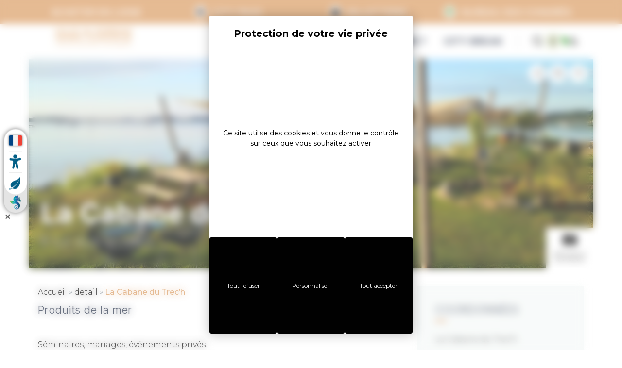

--- FILE ---
content_type: text/html; charset=UTF-8
request_url: https://www.golfedumorbihan.bzh/fiche/la-cabane-du-trec-h/
body_size: 36302
content:
<!doctype html>
<html lang="fr-FR" class="uk-animation-fade">
<head itemscope itemtype="https://schema.org/WebSite">
	<meta charset="UTF-8">
<script type="text/javascript">
/* <![CDATA[ */
var gform;gform||(document.addEventListener("gform_main_scripts_loaded",function(){gform.scriptsLoaded=!0}),document.addEventListener("gform/theme/scripts_loaded",function(){gform.themeScriptsLoaded=!0}),window.addEventListener("DOMContentLoaded",function(){gform.domLoaded=!0}),gform={domLoaded:!1,scriptsLoaded:!1,themeScriptsLoaded:!1,isFormEditor:()=>"function"==typeof InitializeEditor,callIfLoaded:function(o){return!(!gform.domLoaded||!gform.scriptsLoaded||!gform.themeScriptsLoaded&&!gform.isFormEditor()||(gform.isFormEditor()&&console.warn("The use of gform.initializeOnLoaded() is deprecated in the form editor context and will be removed in Gravity Forms 3.1."),o(),0))},initializeOnLoaded:function(o){gform.callIfLoaded(o)||(document.addEventListener("gform_main_scripts_loaded",()=>{gform.scriptsLoaded=!0,gform.callIfLoaded(o)}),document.addEventListener("gform/theme/scripts_loaded",()=>{gform.themeScriptsLoaded=!0,gform.callIfLoaded(o)}),window.addEventListener("DOMContentLoaded",()=>{gform.domLoaded=!0,gform.callIfLoaded(o)}))},hooks:{action:{},filter:{}},addAction:function(o,r,e,t){gform.addHook("action",o,r,e,t)},addFilter:function(o,r,e,t){gform.addHook("filter",o,r,e,t)},doAction:function(o){gform.doHook("action",o,arguments)},applyFilters:function(o){return gform.doHook("filter",o,arguments)},removeAction:function(o,r){gform.removeHook("action",o,r)},removeFilter:function(o,r,e){gform.removeHook("filter",o,r,e)},addHook:function(o,r,e,t,n){null==gform.hooks[o][r]&&(gform.hooks[o][r]=[]);var d=gform.hooks[o][r];null==n&&(n=r+"_"+d.length),gform.hooks[o][r].push({tag:n,callable:e,priority:t=null==t?10:t})},doHook:function(r,o,e){var t;if(e=Array.prototype.slice.call(e,1),null!=gform.hooks[r][o]&&((o=gform.hooks[r][o]).sort(function(o,r){return o.priority-r.priority}),o.forEach(function(o){"function"!=typeof(t=o.callable)&&(t=window[t]),"action"==r?t.apply(null,e):e[0]=t.apply(null,e)})),"filter"==r)return e[0]},removeHook:function(o,r,t,n){var e;null!=gform.hooks[o][r]&&(e=(e=gform.hooks[o][r]).filter(function(o,r,e){return!!(null!=n&&n!=o.tag||null!=t&&t!=o.priority)}),gform.hooks[o][r]=e)}});
/* ]]> */
</script>

	<meta name="viewport" content="width=device-width, initial-scale=1">
	<link rel="profile" href="https://gmpg.org/xfn/11">

	<!-- <script type="text/javascript">window.$crisp=[];window.CRISP_WEBSITE_ID="2fc9f341-a7a0-4bcc-9280-007e2a5dba3c";(function(){d=document;s=d.createElement("script");s.src="https://client.crisp.chat/l.js";s.async=1;d.getElementsByTagName("head")[0].appendChild(s);})();</script> -->
	<script type="text/javascript" src="https://www.golfedumorbihan.bzh/cms/wp-admin/admin-ajax.php?action=pll_xdata_check&#038;redirect=https%3A%2F%2Fwww.golfedumorbihan.bzh%2Ffiche%2Fla-cabane-du-trec-h%2F&#038;nonce=360e1f37dc" async></script><meta name='robots' content='index, follow, max-image-preview:large, max-snippet:-1, max-video-preview:-1' />
<link rel="alternate" href="https://www.golfedumorbihan.bzh/fiche/la-cabane-du-trec-h/" hreflang="fr" />
<link rel="alternate" href="https://www.golfedumorbihan.co.uk/fiche/la-cabane-du-trec-h-en/" hreflang="en" />
<link rel="alternate" href="https://www.golfedumorbihan.de/fiche/la-cabane-du-trec-h-de/" hreflang="de" />
<link rel="alternate" href="https://www.golfedumorbihan.es/fiche/la-cabane-du-trec-h-es/" hreflang="es" />
<link rel="alternate" href="https://www.golfedumorbihan.nl/fiche/la-cabane-du-trec-h-nl/" hreflang="nl" />

	<!-- This site is optimized with the Yoast SEO plugin v26.7 - https://yoast.com/wordpress/plugins/seo/ -->
	<title>La Cabane du Trec&#039;h - Golfe du Morbihan Vannes Tourisme</title>
<link data-rocket-preload as="style" href="https://fonts.googleapis.com/css2?family=Inter:ital,wght@0,100;0,200;0,300;0,400;0,500;0,600;0,700;0,800;0,900;1,100;1,200;1,300;1,400;1,500;1,600;1,700;1,800;1,900&#038;family=Montserrat:ital,wght@0,100;0,200;0,300;0,400;0,500;0,600;0,700;0,800;0,900;1,100;1,200;1,300;1,400;1,500;1,600;1,700;1,800;1,900&#038;display=swap" rel="preload">
<link href="https://fonts.googleapis.com/css2?family=Inter:ital,wght@0,100;0,200;0,300;0,400;0,500;0,600;0,700;0,800;0,900;1,100;1,200;1,300;1,400;1,500;1,600;1,700;1,800;1,900&#038;family=Montserrat:ital,wght@0,100;0,200;0,300;0,400;0,500;0,600;0,700;0,800;0,900;1,100;1,200;1,300;1,400;1,500;1,600;1,700;1,800;1,900&#038;display=swap" media="print" onload="this.media=&#039;all&#039;" rel="stylesheet">
<noscript data-wpr-hosted-gf-parameters=""><link rel="stylesheet" href="https://fonts.googleapis.com/css2?family=Inter:ital,wght@0,100;0,200;0,300;0,400;0,500;0,600;0,700;0,800;0,900;1,100;1,200;1,300;1,400;1,500;1,600;1,700;1,800;1,900&#038;family=Montserrat:ital,wght@0,100;0,200;0,300;0,400;0,500;0,600;0,700;0,800;0,900;1,100;1,200;1,300;1,400;1,500;1,600;1,700;1,800;1,900&#038;display=swap"></noscript>
	<meta name="description" content="Séminaires, mariages, événements privés. Notre terrasse de dégustation se trouve dans un endroit d&#039;exception, les pieds dans l&#039;eau. Nous sommes situés" />
	<link rel="canonical" href="https://www.golfedumorbihan.bzh/fiche/la-cabane-du-trec-h/" />
	<meta property="og:locale" content="fr_FR" />
	<meta property="og:locale:alternate" content="en_GB" />
	<meta property="og:locale:alternate" content="de_DE" />
	<meta property="og:locale:alternate" content="es_ES" />
	<meta property="og:locale:alternate" content="nl_NL" />
	<meta property="article:publisher" content="https://www.facebook.com/golfedumorbihan/" />
	<meta property="article:modified_time" content="2026-01-18T13:00:41+00:00" />
	<meta property="og:image" content="https://public-smartfactory.koredge.fr/sit/client_0000000010/objet_IRlJh4UBcQOh6IdHzvKR/original/WhatsApp-Image-2024-12-16-at-14.33.21.jpg" />
	<meta property="og:image:width" content="367" />
	<meta property="og:image:height" content="192" />
	<meta property="og:image:type" content="image/jpeg" />
	<meta name="twitter:label1" content="Durée de lecture estimée" />
	<meta name="twitter:data1" content="1 minute" />
	<script type="application/ld+json" class="yoast-schema-graph">{"@context":"https://schema.org","@graph":[{"@type":"WebPage","@id":"https://www.golfedumorbihan.bzh/fiche/la-cabane-du-trec-h/","url":"https://www.golfedumorbihan.bzh/fiche/la-cabane-du-trec-h/","name":"La Cabane du Trec'h - Golfe du Morbihan Vannes Tourisme","isPartOf":{"@id":"https://www.golfedumorbihan.bzh/#website"},"datePublished":"2025-06-16T12:01:20+00:00","dateModified":"2026-01-18T13:00:41+00:00","description":"Séminaires, mariages, événements privés. Notre terrasse de dégustation se trouve dans un endroit d'exception, les pieds dans l'eau. Nous sommes situés","breadcrumb":{"@id":"https://www.golfedumorbihan.bzh/fiche/la-cabane-du-trec-h/#breadcrumb"},"inLanguage":"fr-FR","potentialAction":[{"@type":"ReadAction","target":["https://www.golfedumorbihan.bzh/fiche/la-cabane-du-trec-h/"]}]},{"@type":"BreadcrumbList","@id":"https://www.golfedumorbihan.bzh/fiche/la-cabane-du-trec-h/#breadcrumb","itemListElement":[{"@type":"ListItem","position":1,"name":"Accueil","item":"https://www.golfedumorbihan.bzh/"},{"@type":"ListItem","position":2,"name":"detail","item":"https://www.golfedumorbihan.bzh/fiche/"},{"@type":"ListItem","position":3,"name":"La Cabane du Trec&rsquo;h"}]},{"@type":"WebSite","@id":"https://www.golfedumorbihan.bzh/#website","url":"https://www.golfedumorbihan.bzh/","name":"Golfe du Morbihan Vannes Tourisme","description":"Office de Tourisme du Golfe du Morbihan Vannes","publisher":{"@id":"https://www.golfedumorbihan.bzh/#organization"},"potentialAction":[{"@type":"SearchAction","target":{"@type":"EntryPoint","urlTemplate":"https://www.golfedumorbihan.bzh/?s={search_term_string}"},"query-input":{"@type":"PropertyValueSpecification","valueRequired":true,"valueName":"search_term_string"}}],"inLanguage":"fr-FR"},{"@type":"Organization","@id":"https://www.golfedumorbihan.bzh/#organization","name":"Golfe du Morbihan Vannes","url":"https://www.golfedumorbihan.bzh/","logo":{"@type":"ImageObject","inLanguage":"fr-FR","@id":"https://www.golfedumorbihan.bzh/#/schema/logo/image/","url":"https://www.golfedumorbihan.bzh/content/uploads/2020/04/logo-tourisme.png","contentUrl":"https://www.golfedumorbihan.bzh/content/uploads/2020/04/logo-tourisme.png","width":500,"height":598,"caption":"Golfe du Morbihan Vannes"},"image":{"@id":"https://www.golfedumorbihan.bzh/#/schema/logo/image/"},"sameAs":["https://www.facebook.com/golfedumorbihan/","https://www.instagram.com/golfemorbihan/","https://www.youtube.com/channel/UC8IidebYzkRnNWdw33fEvWg"]}]}</script>
	<!-- / Yoast SEO plugin. -->


<meta property="og:type" content="article"><meta property="og:title" content="La Cabane du Trec&#039;h - Golfe du Morbihan Vannes Tourisme"><meta property="og:description" content="Séminaires, mariages, événements privés. Notre terrasse de dégustation se trouve dans un endroit d&#039;exception, les pieds dans l&#039;eau. Nous sommes situés idéalement au bout de la"><meta property="og:url" content="https://www.golfedumorbihan.bzh/fiche/la-cabane-du-trec-h"><meta property="og:site_name" content="Golfe du Morbihan Vannes Tourisme"><meta property="twitter:card" content="summary_large_image"><meta property="twitter:description" content="Séminaires, mariages, événements privés. Notre terrasse de dégustation se trouve dans un endroit d&#039;exception, les pieds dans l&#039;eau. Nous sommes situés idéalement au bout de la"><meta property="twitter:title" content="La Cabane du Trec&#039;h - Golfe du Morbihan Vannes Tourisme"><meta property="twitter:image" content="https://public-smartfactory.koredge.fr/sit/client_0000000010/objet_IRlJh4UBcQOh6IdHzvKR/original/WhatsApp-Image-2024-12-16-at-14.33.21.jpg"><link rel='dns-prefetch' href='//cdn.jsdelivr.net' />
<link rel='dns-prefetch' href='//tarteaucitron.io' />
<link rel='dns-prefetch' href='//www.googletagmanager.com' />
<link rel='dns-prefetch' href='//cdn.koredge.website' />
<link href='https://fonts.gstatic.com' crossorigin rel='preconnect' />
<link rel="alternate" type="application/rss+xml" title="Golfe du Morbihan Vannes Tourisme &raquo; Flux" href="https://www.golfedumorbihan.bzh/feed/" />
<link rel="alternate" type="application/rss+xml" title="Golfe du Morbihan Vannes Tourisme &raquo; Flux des commentaires" href="https://www.golfedumorbihan.bzh/comments/feed/" />
<link rel="alternate" title="oEmbed (JSON)" type="application/json+oembed" href="https://www.golfedumorbihan.bzh/wp-json/oembed/1.0/embed?url=https%3A%2F%2Fwww.golfedumorbihan.bzh%2Ffiche%2Fla-cabane-du-trec-h%2F&#038;lang=fr" />
<link rel="alternate" title="oEmbed (XML)" type="text/xml+oembed" href="https://www.golfedumorbihan.bzh/wp-json/oembed/1.0/embed?url=https%3A%2F%2Fwww.golfedumorbihan.bzh%2Ffiche%2Fla-cabane-du-trec-h%2F&#038;format=xml&#038;lang=fr" />
<style id='wp-img-auto-sizes-contain-inline-css' type='text/css'>
img:is([sizes=auto i],[sizes^="auto," i]){contain-intrinsic-size:3000px 1500px}
/*# sourceURL=wp-img-auto-sizes-contain-inline-css */
</style>
<style id='wp-emoji-styles-inline-css' type='text/css'>

	img.wp-smiley, img.emoji {
		display: inline !important;
		border: none !important;
		box-shadow: none !important;
		height: 1em !important;
		width: 1em !important;
		margin: 0 0.07em !important;
		vertical-align: -0.1em !important;
		background: none !important;
		padding: 0 !important;
	}
/*# sourceURL=wp-emoji-styles-inline-css */
</style>
<style id='wp-block-library-inline-css' type='text/css'>
:root{--wp-block-synced-color:#7a00df;--wp-block-synced-color--rgb:122,0,223;--wp-bound-block-color:var(--wp-block-synced-color);--wp-editor-canvas-background:#ddd;--wp-admin-theme-color:#007cba;--wp-admin-theme-color--rgb:0,124,186;--wp-admin-theme-color-darker-10:#006ba1;--wp-admin-theme-color-darker-10--rgb:0,107,160.5;--wp-admin-theme-color-darker-20:#005a87;--wp-admin-theme-color-darker-20--rgb:0,90,135;--wp-admin-border-width-focus:2px}@media (min-resolution:192dpi){:root{--wp-admin-border-width-focus:1.5px}}.wp-element-button{cursor:pointer}:root .has-very-light-gray-background-color{background-color:#eee}:root .has-very-dark-gray-background-color{background-color:#313131}:root .has-very-light-gray-color{color:#eee}:root .has-very-dark-gray-color{color:#313131}:root .has-vivid-green-cyan-to-vivid-cyan-blue-gradient-background{background:linear-gradient(135deg,#00d084,#0693e3)}:root .has-purple-crush-gradient-background{background:linear-gradient(135deg,#34e2e4,#4721fb 50%,#ab1dfe)}:root .has-hazy-dawn-gradient-background{background:linear-gradient(135deg,#faaca8,#dad0ec)}:root .has-subdued-olive-gradient-background{background:linear-gradient(135deg,#fafae1,#67a671)}:root .has-atomic-cream-gradient-background{background:linear-gradient(135deg,#fdd79a,#004a59)}:root .has-nightshade-gradient-background{background:linear-gradient(135deg,#330968,#31cdcf)}:root .has-midnight-gradient-background{background:linear-gradient(135deg,#020381,#2874fc)}:root{--wp--preset--font-size--normal:16px;--wp--preset--font-size--huge:42px}.has-regular-font-size{font-size:1em}.has-larger-font-size{font-size:2.625em}.has-normal-font-size{font-size:var(--wp--preset--font-size--normal)}.has-huge-font-size{font-size:var(--wp--preset--font-size--huge)}.has-text-align-center{text-align:center}.has-text-align-left{text-align:left}.has-text-align-right{text-align:right}.has-fit-text{white-space:nowrap!important}#end-resizable-editor-section{display:none}.aligncenter{clear:both}.items-justified-left{justify-content:flex-start}.items-justified-center{justify-content:center}.items-justified-right{justify-content:flex-end}.items-justified-space-between{justify-content:space-between}.screen-reader-text{border:0;clip-path:inset(50%);height:1px;margin:-1px;overflow:hidden;padding:0;position:absolute;width:1px;word-wrap:normal!important}.screen-reader-text:focus{background-color:#ddd;clip-path:none;color:#444;display:block;font-size:1em;height:auto;left:5px;line-height:normal;padding:15px 23px 14px;text-decoration:none;top:5px;width:auto;z-index:100000}html :where(.has-border-color){border-style:solid}html :where([style*=border-top-color]){border-top-style:solid}html :where([style*=border-right-color]){border-right-style:solid}html :where([style*=border-bottom-color]){border-bottom-style:solid}html :where([style*=border-left-color]){border-left-style:solid}html :where([style*=border-width]){border-style:solid}html :where([style*=border-top-width]){border-top-style:solid}html :where([style*=border-right-width]){border-right-style:solid}html :where([style*=border-bottom-width]){border-bottom-style:solid}html :where([style*=border-left-width]){border-left-style:solid}html :where(img[class*=wp-image-]){height:auto;max-width:100%}:where(figure){margin:0 0 1em}html :where(.is-position-sticky){--wp-admin--admin-bar--position-offset:var(--wp-admin--admin-bar--height,0px)}@media screen and (max-width:600px){html :where(.is-position-sticky){--wp-admin--admin-bar--position-offset:0px}}
/*# sourceURL=/wp-includes/css/dist/block-library/common.min.css */
</style>
<link data-minify="1" rel='stylesheet' id='tarteaucitron-css' href='https://www.golfedumorbihan.bzh/content/cache/min/1/tarteaucitron/tarteaucitron-center.min.css?ver=1768322732' type='text/css' media='all' />
<link data-minify="1" rel='stylesheet' id='ot-vannes-style-css' href='https://www.golfedumorbihan.bzh/content/cache/min/1/content/themes/ot-vannes/style.css?ver=1768315647' type='text/css' media='all' />
<link data-minify="1" rel='stylesheet' id='ot-vannes-plugin-style-css' href='https://www.golfedumorbihan.bzh/content/cache/min/1/content/themes/ot-vannes/assets/css/plugins.css?ver=1768315647' type='text/css' media='all' />
<link data-minify="1" rel='stylesheet' id='ot-vannes-icons-style-css' href='https://www.golfedumorbihan.bzh/content/cache/min/1/content/themes/ot-vannes/assets/css/icons.css?ver=1768315647' type='text/css' media='all' />
<link data-minify="1" rel='stylesheet' id='ot-vannes-main-style-css' href='https://www.golfedumorbihan.bzh/content/cache/background-css/1/www.golfedumorbihan.bzh/content/cache/min/1/content/themes/ot-vannes/assets/css/main.css?ver=1768315647&wpr_t=1768789634' type='text/css' media='all' />
<link rel='stylesheet' id='kg-meteo-icon-css' href='https://www.golfedumorbihan.bzh/content/plugins/kg-meteo/assets/css/kg-icon-weather.css?ver=1.0.0' type='text/css' media='all' />
<script type="text/javascript" src="https://cdn.jsdelivr.net/npm/uikit@3.12.1/dist/js/uikit.min.js?ver=3.12.1" id="uikit-js"></script>
<script type="text/javascript" src="https://cdn.jsdelivr.net/npm/uikit@3.18.0/dist/js/uikit-icons.min.js?ver=3.18.0" id="uikit-icon-js"></script>
<script type="text/javascript" src="https://tarteaucitron.io/load.js?locale=fr&amp;domain=www.golfedumorbihan.bzh&amp;uuid=0ac3ab798e52de117086134aa427e2f08b782717&amp;ver=1.0.0" id="tarteaucitron-js"></script>

<!-- Extrait de code de la balise Google (gtag.js) ajouté par Site Kit -->
<!-- Extrait Google Analytics ajouté par Site Kit -->
<script type="text/javascript" src="https://www.googletagmanager.com/gtag/js?id=GT-PHGFLKW" id="google_gtagjs-js" async></script>
<script type="text/javascript" id="google_gtagjs-js-after">
/* <![CDATA[ */
window.dataLayer = window.dataLayer || [];function gtag(){dataLayer.push(arguments);}
gtag("set","linker",{"domains":["www.golfedumorbihan.bzh"]});
gtag("js", new Date());
gtag("set", "developer_id.dZTNiMT", true);
gtag("config", "GT-PHGFLKW");
//# sourceURL=google_gtagjs-js-after
/* ]]> */
</script>
<script type="text/javascript" src="https://www.golfedumorbihan.bzh/cms/wp-includes/js/jquery/jquery.min.js?ver=3.7.1" id="jquery-core-js"></script>
<script type="text/javascript" src="https://www.golfedumorbihan.bzh/cms/wp-includes/js/jquery/jquery-migrate.min.js?ver=3.4.1" id="jquery-migrate-js"></script>
<link rel="https://api.w.org/" href="https://www.golfedumorbihan.bzh/wp-json/" />
<link rel='shortlink' href='https://www.golfedumorbihan.bzh/?p=292545' />
<meta name="generator" content="Site Kit by Google 1.170.0" />	<link rel="preconnect" href="https://fonts.googleapis.com">
	<link rel="preconnect" href="https://fonts.gstatic.com" crossorigin>
	
	<script type='text/javascript' src='https://platform-api.sharethis.com/js/sharethis.js#property=615d5dae8c21ea001a650d32&product=inline-share-buttons' async='async'></script><link rel="apple-touch-icon" sizes="180x180" href="https://www.golfedumorbihan.bzh/content/themes/ot-vannes/assets/images/favicons/apple-touch-icon.png">
<link rel="icon" type="image/png" sizes="96x96" href="https://www.golfedumorbihan.bzh/content/themes/ot-vannes/assets/images/favicons/favicon-96x96.png">
<link rel="icon" type="image/svg+xml" href="https://www.golfedumorbihan.bzh/content/themes/ot-vannes/assets/images/favicons/favicon.svg">
<link rel="manifest" href="https://www.golfedumorbihan.bzh/content/themes/ot-vannes/assets/images/favicons/site.webmanifest">
<link rel="shortcut icon" href="https://www.golfedumorbihan.bzh/content/themes/ot-vannes/assets/images/favicons/favicon.ico">
<meta name="msapplication-TileColor" content="#ffffff">
<meta name="theme-color" content="#ffffff">
		<style>
	:root {
		--kg-tarteaucitron-background-color: #FFFFFF;
		--kg-tarteaucitron-color: #000000;
		--kg-tarteaucitron-title-color: #000000;
		--kg-tarteaucitron-button-background: #000000;
		--kg-tarteaucitron-button-background-hover: #7d8b96;
		--kg-tarteaucitron-button-font-size: 12px;
		--kg-tarteaucitron-button-color: #FFFFFF;
		--kg-tarteaucitron-button-color-hover: #FFFFFF;
		--kg-tarteaucitron-button-border-color: #eee;
	}
	</style>
			<style type="text/css">
					.site-title a,
			.site-description {
				color: #3b4559;
			}
				</style>
				<style type="text/css" id="wp-custom-css">
			.uk-heading-divider, .uk-card-title, .wp-block-heading {
	color: #3B4559;
}

.uk-heading-divider:after {
	background: #dda46f;
}
.kg-bandeau {
    background-color: #DDA46F;
}
.kg-offcanvas-navigation__tools {
    background-color: #3B4559;
}
.kg-menu, .kg-menu > li > a {
	color : #3B4559 !important;
}
.site-footer-image .site-footer-logo {
	margin-top: 40px;
}
.site-footer-bottom, .section-citation, .site-footer-infos-card {
		color: #3B4559 !important;
    background-color: #DDA46F;
}
.site-footer-top {
    color: #dfa56e;
    background-color: #3B4559;
}

.site-footer-infos-address-lien {
	color: #FFF;
}
.uk-text-secondary {
	color: #DDA46F !important;
}
.uk-button-primary, .wp-block-button__link {
	font-weight: bold !important;
	color: #3B4559 !important;
	background-color: #DDA46F !important;
}
.top-section--home .top-section-heading-title {
	display: none;
}
.uk-link, .wp-block-quote, a {
	color: #3B4559;
}
body #widget-general #bloc_reserver_sejour .moteur_resa {
	background-color: #3B4559 !important;
}

.uk-card-image--alaune .uk-card-content .uk-card-tags .uk-tag, .uk-tag-color-one, .uk-tag-color-two, .uk-tag-color-three, .uk-tag-color-four {
	color: #3B4559;
}
.has-four-color-background-color {
	background-color: #f3e6de !important;
}		</style>
		<noscript><style id="rocket-lazyload-nojs-css">.rll-youtube-player, [data-lazy-src]{display:none !important;}</style></noscript>
	<!-- Google Tag Manager -->
	<script>(function(w,d,s,l,i){w[l]=w[l]||[];w[l].push({'gtm.start':
	new Date().getTime(),event:'gtm.js'});var f=d.getElementsByTagName(s)[0],
	j=d.createElement(s),dl=l!='dataLayer'?'&l='+l:'';j.async=true;j.src=
	'https://www.googletagmanager.com/gtm.js?id='+i+dl;f.parentNode.insertBefore(j,f);
	})(window,document,'script','dataLayer','GTM-K3CTPCP');</script>
	<!-- End Google Tag Manager -->
	

<style id="wpr-lazyload-bg-container"></style><style id="wpr-lazyload-bg-exclusion"></style>
<noscript>
<style id="wpr-lazyload-bg-nostyle">.uk-card-image--centered .uk-routard{--wpr-bg-06da0510-8492-4a15-87fc-7b531c28cbf6: url('https://www.golfedumorbihan.bzh/content/themes/ot-vannes/assets/images/routard.png');}.section-bulle-desktop:before{--wpr-bg-4bfe978e-399c-426c-989c-e9b9024c1fae: url('https://www.golfedumorbihan.bzh/content/themes/ot-vannes/assets/images/logo-temoignage.png');}.leaflet-control-layers-toggle{--wpr-bg-6da042e4-3383-4880-b5b2-d4f22e9fb3e2: url('https://www.golfedumorbihan.bzh/content/themes/ot-vannes/assets/images/layers.png');}.leaflet-retina .leaflet-control-layers-toggle{--wpr-bg-af9c8b71-c2dd-42d4-9410-ae2c10d78ef3: url('https://www.golfedumorbihan.bzh/content/themes/ot-vannes/assets/images/layers-2x.png');}.leaflet-default-icon-path{--wpr-bg-1ef43dc5-6375-4931-adad-6219b404ab11: url('https://www.golfedumorbihan.bzh/content/themes/ot-vannes/assets/images/marker-icon.png');}</style>
</noscript>
<script type="application/javascript">const rocket_pairs = [{"selector":".uk-card-image--centered .uk-routard","style":".uk-card-image--centered .uk-routard{--wpr-bg-06da0510-8492-4a15-87fc-7b531c28cbf6: url('https:\/\/www.golfedumorbihan.bzh\/content\/themes\/ot-vannes\/assets\/images\/routard.png');}","hash":"06da0510-8492-4a15-87fc-7b531c28cbf6","url":"https:\/\/www.golfedumorbihan.bzh\/content\/themes\/ot-vannes\/assets\/images\/routard.png"},{"selector":".section-bulle-desktop","style":".section-bulle-desktop:before{--wpr-bg-4bfe978e-399c-426c-989c-e9b9024c1fae: url('https:\/\/www.golfedumorbihan.bzh\/content\/themes\/ot-vannes\/assets\/images\/logo-temoignage.png');}","hash":"4bfe978e-399c-426c-989c-e9b9024c1fae","url":"https:\/\/www.golfedumorbihan.bzh\/content\/themes\/ot-vannes\/assets\/images\/logo-temoignage.png"},{"selector":".leaflet-control-layers-toggle","style":".leaflet-control-layers-toggle{--wpr-bg-6da042e4-3383-4880-b5b2-d4f22e9fb3e2: url('https:\/\/www.golfedumorbihan.bzh\/content\/themes\/ot-vannes\/assets\/images\/layers.png');}","hash":"6da042e4-3383-4880-b5b2-d4f22e9fb3e2","url":"https:\/\/www.golfedumorbihan.bzh\/content\/themes\/ot-vannes\/assets\/images\/layers.png"},{"selector":".leaflet-retina .leaflet-control-layers-toggle","style":".leaflet-retina .leaflet-control-layers-toggle{--wpr-bg-af9c8b71-c2dd-42d4-9410-ae2c10d78ef3: url('https:\/\/www.golfedumorbihan.bzh\/content\/themes\/ot-vannes\/assets\/images\/layers-2x.png');}","hash":"af9c8b71-c2dd-42d4-9410-ae2c10d78ef3","url":"https:\/\/www.golfedumorbihan.bzh\/content\/themes\/ot-vannes\/assets\/images\/layers-2x.png"},{"selector":".leaflet-default-icon-path","style":".leaflet-default-icon-path{--wpr-bg-1ef43dc5-6375-4931-adad-6219b404ab11: url('https:\/\/www.golfedumorbihan.bzh\/content\/themes\/ot-vannes\/assets\/images\/marker-icon.png');}","hash":"1ef43dc5-6375-4931-adad-6219b404ab11","url":"https:\/\/www.golfedumorbihan.bzh\/content\/themes\/ot-vannes\/assets\/images\/marker-icon.png"}]; const rocket_excluded_pairs = [];</script><meta name="generator" content="WP Rocket 3.20.3" data-wpr-features="wpr_lazyload_css_bg_img wpr_lazyload_images wpr_lazyload_iframes wpr_image_dimensions wpr_cache_webp wpr_minify_css wpr_desktop" /></head>

<body class="wp-singular kg-smartfactory-cpt-template-default single single-kg-smartfactory-cpt postid-292545 single-format-standard wp-embed-responsive wp-theme-ot-vannes no-sidebar has-bandeau-acheter page-fiche-sit" itemscope itemtype="https://schema.org/WebPage">

	<!-- Google Tag Manager (noscript) -->
	<noscript><iframe src="https://www.googletagmanager.com/ns.html?id=GTM-K3CTPCP"
	height="0" width="0" style="display:none;visibility:hidden"></iframe></noscript>
	<!-- End Google Tag Manager (noscript) -->



<div class="site-container">

	
		<section class="kg-bandeau">
		<div class="kg-bandeau__container uk-container">
						<p class="kg-bandeau__title"><a href="https://reservation.golfedumorbihan.bzh" target="http://_blank"> Acheter en ligne</a></p>
									<ul class="kg-bandeau__grid">
									<li class="kg-bandeau__grid-item">
						<a href="https://www.golfedumorbihan.bzh/explorer-vannes/activites-vannes/citypass/city-pass/" class="kg-bandeau__button" target="">
							<span class="kg-bandeau__button-icon">
								<svg xmlns="http://www.w3.org/2000/svg" viewBox="0 0 576 512" width="15"><path d="M128 160h320v192H128V160zm384-96c35.3 0 64 28.65 64 64v80c-26.5 0-48 21.5-48 48s21.5 48 48 48v80c0 35.3-28.7 64-64 64H64c-35.35 0-64-28.7-64-64v-80c26.51 0 48-21.5 48-48s-21.49-48-48-48v-80c0-35.35 28.65-64 64-64h448zM96 352c0 17.7 14.3 32 32 32h320c17.7 0 32-14.3 32-32V160c0-17.7-14.3-32-32-32H128c-17.7 0-32 14.3-32 32v192z"/></svg>							</span>
							<div class="kg-bandeau__button-content">
								<p class="kg-bandeau__button-title">City Pass</p>
							</div>
						</a>
					</li>
					
										<li class="kg-bandeau__grid-item">
						<a href="https://reservation.golfedumorbihan.bzh/billetterie-visites-guidees.html" class="kg-bandeau__button" target="_blank">
							<span class="kg-bandeau__button-icon">
								<svg xmlns="http://www.w3.org/2000/svg" viewBox="0 0 448 512"><path d="M160 112c0-35.3 28.7-64 64-64s64 28.7 64 64l0 48-128 0 0-48zm-48 48l-64 0c-26.5 0-48 21.5-48 48L0 416c0 53 43 96 96 96l256 0c53 0 96-43 96-96l0-208c0-26.5-21.5-48-48-48l-64 0 0-48C336 50.1 285.9 0 224 0S112 50.1 112 112l0 48zm24 48a24 24 0 1 1 0 48 24 24 0 1 1 0-48zm152 24a24 24 0 1 1 48 0 24 24 0 1 1 -48 0z"/></svg>							</span>
							<div class="kg-bandeau__button-content">
								<p class="kg-bandeau__button-title">Billetterie</p>
							</div>
						</a>
					</li>
					
										<li class="kg-bandeau__grid-item">
						<a href="https://www.seeyouvannes.bzh" class="kg-bandeau__button" target="_blank">
							<span class="kg-bandeau__button-icon">
								<svg xmlns="http://www.w3.org/2000/svg" viewBox="0 0 850.4 1020">   <path fill="rgb(124, 175, 112)" d="M425.2,0C190.4,0,0,190.4,0,425.2c0,275,178.5,511.1,425.2,594.8c0,0-0.3-169.6,0-169.6     c234.8,0,425.2-190.4,425.2-425.2S660,0,425.2,0"/> </svg>							</span>
							<div class="kg-bandeau__button-content">
								<p class="kg-bandeau__button-title">Bureau des congrès</p>
							</div>
						</a>
					</li>
					
							</ul>
						</div>
	</section>
	
	<div class="site-logo-container  uk-container">
				<a href="https://www.golfedumorbihan.bzh" class="site-logo-mobile">
			<img width="2560" height="837" src="data:image/svg+xml,%3Csvg%20xmlns='http://www.w3.org/2000/svg'%20viewBox='0%200%202560%20837'%3E%3C/svg%3E" alt="Logo Vannes" data-lazy-src="https://www.golfedumorbihan.bzh/content/uploads/2025/04/logoGMVT-horizon-sabledore@2x.png"><noscript><img width="2560" height="837" src="https://www.golfedumorbihan.bzh/content/uploads/2025/04/logoGMVT-horizon-sabledore@2x.png" alt="Logo Vannes"></noscript>
		</a>
						<a href="https://www.golfedumorbihan.bzh" class="site-logo  uk-visible@m">
						<img width="2560" height="837" class="site-logo-img-large" src="data:image/svg+xml,%3Csvg%20xmlns='http://www.w3.org/2000/svg'%20viewBox='0%200%202560%20837'%3E%3C/svg%3E" alt="Logo Vannes" data-lazy-src="https://www.golfedumorbihan.bzh/content/uploads/2025/04/logoGMVT-horizon-sabledore@2x.png"><noscript><img width="2560" height="837" class="site-logo-img-large" src="https://www.golfedumorbihan.bzh/content/uploads/2025/04/logoGMVT-horizon-sabledore@2x.png" alt="Logo Vannes"></noscript>
									<img width="2560" height="837" class="site-logo-img-small" src="data:image/svg+xml,%3Csvg%20xmlns='http://www.w3.org/2000/svg'%20viewBox='0%200%202560%20837'%3E%3C/svg%3E" alt="Logo Vannes" data-lazy-src="https://www.golfedumorbihan.bzh/content/uploads/2025/04/logoGMVT-horizon-sabledore@2x.png"><noscript><img width="2560" height="837" class="site-logo-img-small" src="https://www.golfedumorbihan.bzh/content/uploads/2025/04/logoGMVT-horizon-sabledore@2x.png" alt="Logo Vannes"></noscript>
					</a>
			</div>

	<header class="site-header " itemscope itemtype="https://schema.org/WPHeader" uk-sticky="top: 260; media: 960">
		<div class="site-header-bar">
			<nav class="kg-navigation">
				<a href="https://www.golfedumorbihan.bzh" class="site-logo-sticky">
					<img width="2560" height="837" src="data:image/svg+xml,%3Csvg%20xmlns='http://www.w3.org/2000/svg'%20viewBox='0%200%202560%20837'%3E%3C/svg%3E" alt="Logo Vannes" data-lazy-src="https://www.golfedumorbihan.bzh/content/uploads/2025/04/logoGMVT-horizon-sabledore@2x.png"><noscript><img width="2560" height="837" src="https://www.golfedumorbihan.bzh/content/uploads/2025/04/logoGMVT-horizon-sabledore@2x.png" alt="Logo Vannes"></noscript>
				</a>

				<div class="kg-offcanvas-navigation" id="kg-offcanvas-navigation">
					<div class="kg-offcanvas-navigation__topbar uk-hidden@m">
						<button class="kg-offcanvas-navigation__close uk-button-reset">
							<span class="kg-icon-cross"></span>
							Menu						</button>
					</div>
					<ul id="menu-menu-fr-maj" class="kg-menu"><li id="menu-item-132112" class="item-not-clickable menu-item menu-item-type-post_type menu-item-object-page menu-item-has-children menu-item-132112 kg-menu__item kg-menu__item--has-children"><a href="https://www.golfedumorbihan.bzh/explorer-vannes/" itemprop="url">EXPLORER</a><button class="uk-button-reset kg-menu__item-toggle-submenu top-level" uk-icon="chevron-right" aria-hidden="false"><span class="screen-reader-text">Ouvrir le sous-menu</span></button><div class="kg-menu__submenu-dropdown" uk-dropdown="mode: click">
				<button class="kg-menu__submenu-dropdown__button-close uk-visible@m"><span class="kg-icon-cross"></span></button>
				<div class="kg-menu__submenu-dropdown-container ">
					<div class="kg-menu__submenu-dropdown__back uk-hidden@m">
						<button class="kg-menu__submenu-dropdown__back-button uk-button-reset" uk-icon="chevron-left" aria-hidden="false"><span class="screen-reader-text">Retour</span></button>
						<a href="https://www.golfedumorbihan.bzh/explorer-vannes/" class="kg-menu__submenu-dropdown__back-link">EXPLORER</a>
					</div>
<ul class="sub-menu kg-menu__submenu">
	<li id="menu-item-128636" class="menu-item menu-item-type-post_type menu-item-object-page menu-item-has-children menu-item-128636 kg-menu__submenu__item kg-menu__item--has-children"><a href="https://www.golfedumorbihan.bzh/explorer-vannes/decouvrir-vannes/" itemprop="url">Rencontrer l’exceptionnel…</a><button class="uk-button-reset kg-menu__item-toggle-submenu" uk-icon="chevron-right" aria-hidden="false"><span class="screen-reader-text">Ouvrir le sous-menu</span></button><div class="kg-menu__submenu__submenu-dropdown">
				<div class="kg-menu__submenu__submenu-dropdown-container">
					<div class="kg-menu__submenu__submenu-dropdown__back uk-hidden@m">
						<button class="kg-menu__submenu__submenu-dropdown__back-button uk-button-reset" uk-icon="chevron-left" aria-hidden="false"><span class="screen-reader-text">Retour</span></button>
						<a href="https://www.golfedumorbihan.bzh/explorer-vannes/decouvrir-vannes/" class="kg-menu__submenu__submenu-dropdown__back-link">Rencontrer l’exceptionnel…</a>
					</div>
	<ul class="sub-menu kg-menu__submenu__submenu">
		<li id="menu-item-128652" class="menu-item menu-item-type-custom menu-item-object-custom menu-item-128652 kg-menu__submenu__submenu__item"><a href="https://www.golfedumorbihan.bzh/explorer-vannes/decouvrir-vannes/golfe-morbihan/" itemprop="url">Le Golfe du Morbihan</a></li>
		<li id="menu-item-128653" class="menu-item menu-item-type-custom menu-item-object-custom menu-item-128653 kg-menu__submenu__submenu__item"><a href="http://golfedumorbihan.bzh/explorer-vannes/decouvrir-vannes/coups-de-coeur-routard/" itemprop="url">Les coups de cœur du Routard</a></li>
		<li id="menu-item-128657" class="menu-item menu-item-type-custom menu-item-object-custom menu-item-128657 kg-menu__submenu__submenu__item"><a href="http://golfedumorbihan.bzh/explorer-vannes/decouvrir-vannes/incontournables-golfe/" itemprop="url">Incontournables du Golfe</a></li>
		<li id="menu-item-128654" class="menu-item menu-item-type-custom menu-item-object-custom menu-item-128654 kg-menu__submenu__submenu__item"><a href="http://golfedumorbihan.bzh/explorer-vannes/decouvrir-vannes/golfe-morbihan-videos/" itemprop="url">En vidéos</a></li>
		<li id="menu-item-128655" class="menu-item menu-item-type-custom menu-item-object-custom menu-item-128655 kg-menu__submenu__submenu__item"><a href="http://golfedumorbihan.bzh/explorer-vannes/activites-vannes/loisirs/golfe-morbihan-vu-du-ciel/" itemprop="url">Le Golfe du Morbihan vu du ciel</a></li>
		<li id="menu-item-128658" class="menu-item menu-item-type-custom menu-item-object-custom menu-item-128658 kg-menu__submenu__submenu__item"><a href="http://golfedumorbihan.bzh/explorer-vannes/decouvrir-vannes/webcams/" itemprop="url">Webcams</a></li>
		<li id="menu-item-128659" class="menu-item menu-item-type-custom menu-item-object-custom menu-item-128659 kg-menu__submenu__submenu__item"><a href="http://golfedumorbihan.bzh/explorer-vannes/decouvrir-vannes/rencontres-de-passionnes/" itemprop="url">Rencontres de passionnés</a></li>
		<li id="menu-item-129240" class="menu-item menu-item-type-post_type menu-item-object-page menu-item-129240 kg-menu__submenu__submenu__item"><a href="https://www.golfedumorbihan.bzh/explorer-vannes/activites-vannes/blog/" itemprop="url">Le blog de l’Office de Tourisme</a></li>
	</ul>
</li>
	<li id="menu-item-128637" class="menu-item menu-item-type-post_type menu-item-object-page menu-item-has-children menu-item-128637 kg-menu__submenu__item kg-menu__item--has-children"><a href="https://www.golfedumorbihan.bzh/explorer-vannes/activites-vannes/" itemprop="url">Vivre l’exceptionnel…</a><button class="uk-button-reset kg-menu__item-toggle-submenu" uk-icon="chevron-right" aria-hidden="false"><span class="screen-reader-text">Ouvrir le sous-menu</span></button><div class="kg-menu__submenu__submenu-dropdown">
				<div class="kg-menu__submenu__submenu-dropdown-container">
					<div class="kg-menu__submenu__submenu-dropdown__back uk-hidden@m">
						<button class="kg-menu__submenu__submenu-dropdown__back-button uk-button-reset" uk-icon="chevron-left" aria-hidden="false"><span class="screen-reader-text">Retour</span></button>
						<a href="https://www.golfedumorbihan.bzh/explorer-vannes/activites-vannes/" class="kg-menu__submenu__submenu-dropdown__back-link">Vivre l’exceptionnel…</a>
					</div>
	<ul class="sub-menu kg-menu__submenu__submenu">
		<li id="menu-item-128671" class="menu-item menu-item-type-custom menu-item-object-custom menu-item-128671 kg-menu__submenu__submenu__item"><a href="http://golfedumorbihan.bzh/explorer-vannes/activites-vannes/loisirs/" itemprop="url">Sports et loisirs</a></li>
		<li id="menu-item-128668" class="menu-item menu-item-type-custom menu-item-object-custom menu-item-128668 kg-menu__submenu__submenu__item"><a href="http://golfedumorbihan.bzh/explorer-vannes/activites-vannes/randonnee-velo/" itemprop="url">Le Golfe à vélo</a></li>
		<li id="menu-item-128669" class="menu-item menu-item-type-custom menu-item-object-custom menu-item-128669 kg-menu__submenu__submenu__item"><a href="http://golfedumorbihan.bzh/explorer-vannes/activites-vannes/randonnee-pedestre/" itemprop="url">Randonnées</a></li>
		<li id="menu-item-128663" class="menu-item menu-item-type-custom menu-item-object-custom menu-item-128663 kg-menu__submenu__submenu__item"><a href="https://golfedumorbihan.bzh/explorer-vannes/activites-vannes/croisieres-traversees/" itemprop="url">Croisières et traversées</a></li>
		<li id="menu-item-128667" class="menu-item menu-item-type-custom menu-item-object-custom menu-item-128667 kg-menu__submenu__submenu__item"><a href="http://golfedumorbihan.bzh/explorer-vannes/activites-vannes/visites/" itemprop="url">Visites</a></li>
		<li id="menu-item-128665" class="menu-item menu-item-type-custom menu-item-object-custom menu-item-128665 kg-menu__submenu__submenu__item"><a href="http://golfedumorbihan.bzh/explorer-vannes/activites-vannes/plages/" itemprop="url">Les plages</a></li>
		<li id="menu-item-128664" class="menu-item menu-item-type-custom menu-item-object-custom menu-item-128664 kg-menu__submenu__submenu__item"><a href="http://golfedumorbihan.bzh/explorer-vannes/decouvrir-vannes/golfe-morbihan/iles/" itemprop="url">Les îles</a></li>
		<li id="menu-item-134209" class="menu-item menu-item-type-post_type menu-item-object-page menu-item-134209 kg-menu__submenu__submenu__item"><a href="https://www.golfedumorbihan.bzh/explorer-vannes/activites-vannes/voile-nautisme/" itemprop="url">Les activités nautiques</a></li>
		<li id="menu-item-128660" class="menu-item menu-item-type-custom menu-item-object-custom menu-item-128660 kg-menu__submenu__submenu__item"><a href="http://golfedumorbihan.bzh/citybreak/" itemprop="url">CityBreak</a></li>
		<li id="menu-item-128661" class="menu-item menu-item-type-custom menu-item-object-custom menu-item-128661 kg-menu__submenu__submenu__item"><a href="http://golfedumorbihan.bzh/explorer-vannes/gastronomie-vannes/marches/" itemprop="url">Les marchés</a></li>
		<li id="menu-item-128662" class="menu-item menu-item-type-custom menu-item-object-custom menu-item-128662 kg-menu__submenu__submenu__item"><a href="http://golfedumorbihan.bzh/explorer-vannes/activites-vannes/agenda/" itemprop="url">Agenda</a></li>
		<li id="menu-item-128666" class="menu-item menu-item-type-custom menu-item-object-custom menu-item-128666 kg-menu__submenu__submenu__item"><a href="http://golfedumorbihan.bzh/explorer-vannes/activites-vannes/observer-les-oiseaux/" itemprop="url">Observer les oiseaux</a></li>
		<li id="menu-item-128670" class="menu-item menu-item-type-custom menu-item-object-custom menu-item-128670 kg-menu__submenu__submenu__item"><a href="http://golfedumorbihan.bzh/explorer-vannes/activites-vannes/randonnee-pedestre/destination-on-piste/" itemprop="url">Destination On Piste ®</a></li>
		<li id="menu-item-128672" class="menu-item menu-item-type-custom menu-item-object-custom menu-item-128672 kg-menu__submenu__submenu__item"><a href="http://golfedumorbihan.bzh/explorer-vannes/activites-vannes/visites/megalithes/" itemprop="url">Mégalithes</a></li>
		<li id="menu-item-128673" class="menu-item menu-item-type-custom menu-item-object-custom menu-item-128673 kg-menu__submenu__submenu__item"><a href="http://golfedumorbihan.bzh/explorer-vannes/activites-vannes/parc-naturel-regional/" itemprop="url">Parc Naturel Régional</a></li>
		<li id="menu-item-130601" class="menu-item menu-item-type-post_type menu-item-object-page menu-item-130601 kg-menu__submenu__submenu__item"><a href="https://www.golfedumorbihan.bzh/preparer-sejour-vannes/infos-pratiques/commerces-et-services/" itemprop="url">Commerces et services</a></li>
	</ul>
</li>
</ul>
	<div class="kg-submenu-cards-wrapper">
		<ul class="kg-submenu-cards">
						<li>
				<a href="https://www.golfedumorbihan.bzh/explorer-vannes/decouvrir-vannes/incontournables-golfe/" class="kg-submenu-cards__item">
					<figure class="kg-submenu-cards__item-image">
						<img width="675" height="450" src="data:image/svg+xml,%3Csvg%20xmlns='http://www.w3.org/2000/svg'%20viewBox='0%200%20675%20450'%3E%3C/svg%3E" class="attachment-medium size-medium wp-post-image" alt="" decoding="async" data-lazy-srcset="https://www.golfedumorbihan.bzh/content/uploads/2022/08/OTVannes19@alamoureux_MG_5155-1-675x450.jpg.webp 675w,https://www.golfedumorbihan.bzh/content/uploads/2022/08/OTVannes19@alamoureux_MG_5155-1-1350x900.jpg.webp 1350w,https://www.golfedumorbihan.bzh/content/uploads/2022/08/OTVannes19@alamoureux_MG_5155-1-768x512.jpg.webp 768w,https://www.golfedumorbihan.bzh/content/uploads/2022/08/OTVannes19@alamoureux_MG_5155-1-1536x1024.jpg.webp 1536w,https://www.golfedumorbihan.bzh/content/uploads/2022/08/OTVannes19@alamoureux_MG_5155-1-2048x1366.jpg.webp 2048w" data-lazy-sizes="(max-width: 675px) 100vw, 675px" data-lazy-src="https://www.golfedumorbihan.bzh/content/uploads/2022/08/OTVannes19@alamoureux_MG_5155-1-675x450.jpg.webp" /><noscript><img width="675" height="450" src="https://www.golfedumorbihan.bzh/content/uploads/2022/08/OTVannes19@alamoureux_MG_5155-1-675x450.jpg.webp" class="attachment-medium size-medium wp-post-image" alt="" decoding="async" srcset="https://www.golfedumorbihan.bzh/content/uploads/2022/08/OTVannes19@alamoureux_MG_5155-1-675x450.jpg.webp 675w,https://www.golfedumorbihan.bzh/content/uploads/2022/08/OTVannes19@alamoureux_MG_5155-1-1350x900.jpg.webp 1350w,https://www.golfedumorbihan.bzh/content/uploads/2022/08/OTVannes19@alamoureux_MG_5155-1-768x512.jpg.webp 768w,https://www.golfedumorbihan.bzh/content/uploads/2022/08/OTVannes19@alamoureux_MG_5155-1-1536x1024.jpg.webp 1536w,https://www.golfedumorbihan.bzh/content/uploads/2022/08/OTVannes19@alamoureux_MG_5155-1-2048x1366.jpg.webp 2048w" sizes="(max-width: 675px) 100vw, 675px" /></noscript>					</figure>
					<span class="kg-submenu-cards__item-title">Incontournables du Golfe</span>
				</a>
			</li>
						<li>
				<a href="https://www.golfedumorbihan.bzh/explorer-vannes/decouvrir-vannes/golfe-morbihan/les-iles-du-morbihan/iles-du-golfe-du-morbihan/" class="kg-submenu-cards__item">
					<figure class="kg-submenu-cards__item-image">
						<img width="675" height="450" src="data:image/svg+xml,%3Csvg%20xmlns='http://www.w3.org/2000/svg'%20viewBox='0%200%20675%20450'%3E%3C/svg%3E" class="attachment-medium size-medium wp-post-image" alt="" decoding="async" data-lazy-srcset="https://www.golfedumorbihan.bzh/content/uploads/2020/10/Golfe18@alamoureux_DRN_0559-675x450.jpg.webp 675w,https://www.golfedumorbihan.bzh/content/uploads/2020/10/Golfe18@alamoureux_DRN_0559-1350x900.jpg.webp 1350w,https://www.golfedumorbihan.bzh/content/uploads/2020/10/Golfe18@alamoureux_DRN_0559-768x512.jpg.webp 768w,https://www.golfedumorbihan.bzh/content/uploads/2020/10/Golfe18@alamoureux_DRN_0559-1536x1024.jpg.webp 1536w,https://www.golfedumorbihan.bzh/content/uploads/2020/10/Golfe18@alamoureux_DRN_0559-2048x1366.jpg.webp 2048w" data-lazy-sizes="(max-width: 675px) 100vw, 675px" data-lazy-src="https://www.golfedumorbihan.bzh/content/uploads/2020/10/Golfe18@alamoureux_DRN_0559-675x450.jpg.webp" /><noscript><img width="675" height="450" src="https://www.golfedumorbihan.bzh/content/uploads/2020/10/Golfe18@alamoureux_DRN_0559-675x450.jpg.webp" class="attachment-medium size-medium wp-post-image" alt="" decoding="async" srcset="https://www.golfedumorbihan.bzh/content/uploads/2020/10/Golfe18@alamoureux_DRN_0559-675x450.jpg.webp 675w,https://www.golfedumorbihan.bzh/content/uploads/2020/10/Golfe18@alamoureux_DRN_0559-1350x900.jpg.webp 1350w,https://www.golfedumorbihan.bzh/content/uploads/2020/10/Golfe18@alamoureux_DRN_0559-768x512.jpg.webp 768w,https://www.golfedumorbihan.bzh/content/uploads/2020/10/Golfe18@alamoureux_DRN_0559-1536x1024.jpg.webp 1536w,https://www.golfedumorbihan.bzh/content/uploads/2020/10/Golfe18@alamoureux_DRN_0559-2048x1366.jpg.webp 2048w" sizes="(max-width: 675px) 100vw, 675px" /></noscript>					</figure>
					<span class="kg-submenu-cards__item-title">Les îles du Golfe du Morbihan</span>
				</a>
			</li>
						<li>
				<a href="https://www.golfedumorbihan.bzh/explorer-vannes/activites-vannes/randonnee-pedestre/" class="kg-submenu-cards__item">
					<figure class="kg-submenu-cards__item-image">
						<img width="675" height="450" src="data:image/svg+xml,%3Csvg%20xmlns='http://www.w3.org/2000/svg'%20viewBox='0%200%20675%20450'%3E%3C/svg%3E" class="attachment-medium size-medium wp-post-image" alt="" decoding="async" data-lazy-srcset="https://www.golfedumorbihan.bzh/content/uploads/2023/07/OTVannes19@alamoureux_MG_5889-675x450.jpg.webp 675w,https://www.golfedumorbihan.bzh/content/uploads/2023/07/OTVannes19@alamoureux_MG_5889-1350x900.jpg.webp 1350w,https://www.golfedumorbihan.bzh/content/uploads/2023/07/OTVannes19@alamoureux_MG_5889-768x512.jpg.webp 768w,https://www.golfedumorbihan.bzh/content/uploads/2023/07/OTVannes19@alamoureux_MG_5889-1536x1024.jpg.webp 1536w,https://www.golfedumorbihan.bzh/content/uploads/2023/07/OTVannes19@alamoureux_MG_5889-2048x1366.jpg.webp 2048w" data-lazy-sizes="(max-width: 675px) 100vw, 675px" data-lazy-src="https://www.golfedumorbihan.bzh/content/uploads/2023/07/OTVannes19@alamoureux_MG_5889-675x450.jpg.webp" /><noscript><img width="675" height="450" src="https://www.golfedumorbihan.bzh/content/uploads/2023/07/OTVannes19@alamoureux_MG_5889-675x450.jpg.webp" class="attachment-medium size-medium wp-post-image" alt="" decoding="async" srcset="https://www.golfedumorbihan.bzh/content/uploads/2023/07/OTVannes19@alamoureux_MG_5889-675x450.jpg.webp 675w,https://www.golfedumorbihan.bzh/content/uploads/2023/07/OTVannes19@alamoureux_MG_5889-1350x900.jpg.webp 1350w,https://www.golfedumorbihan.bzh/content/uploads/2023/07/OTVannes19@alamoureux_MG_5889-768x512.jpg.webp 768w,https://www.golfedumorbihan.bzh/content/uploads/2023/07/OTVannes19@alamoureux_MG_5889-1536x1024.jpg.webp 1536w,https://www.golfedumorbihan.bzh/content/uploads/2023/07/OTVannes19@alamoureux_MG_5889-2048x1366.jpg.webp 2048w" sizes="(max-width: 675px) 100vw, 675px" /></noscript>					</figure>
					<span class="kg-submenu-cards__item-title">Les randonnées pédestres</span>
				</a>
			</li>
						<li>
				<a href="https://www.golfedumorbihan.bzh/explorer-vannes/activites-vannes/agenda/" class="kg-submenu-cards__item">
					<figure class="kg-submenu-cards__item-image">
						<img width="675" height="450" src="data:image/svg+xml,%3Csvg%20xmlns='http://www.w3.org/2000/svg'%20viewBox='0%200%20675%20450'%3E%3C/svg%3E" class="attachment-medium size-medium wp-post-image" alt="" decoding="async" data-lazy-srcset="https://www.golfedumorbihan.bzh/content/uploads/2023/11/GMVTavril2021©dHerbreteau-1068-675x450.jpg.webp 675w,https://www.golfedumorbihan.bzh/content/uploads/2023/11/GMVTavril2021©dHerbreteau-1068-1350x900.jpg.webp 1350w,https://www.golfedumorbihan.bzh/content/uploads/2023/11/GMVTavril2021©dHerbreteau-1068-768x512.jpg.webp 768w,https://www.golfedumorbihan.bzh/content/uploads/2023/11/GMVTavril2021©dHerbreteau-1068-1536x1024.jpg.webp 1536w,https://www.golfedumorbihan.bzh/content/uploads/2023/11/GMVTavril2021©dHerbreteau-1068-2048x1366.jpg.webp 2048w" data-lazy-sizes="(max-width: 675px) 100vw, 675px" data-lazy-src="https://www.golfedumorbihan.bzh/content/uploads/2023/11/GMVTavril2021©dHerbreteau-1068-675x450.jpg.webp" /><noscript><img width="675" height="450" src="https://www.golfedumorbihan.bzh/content/uploads/2023/11/GMVTavril2021©dHerbreteau-1068-675x450.jpg.webp" class="attachment-medium size-medium wp-post-image" alt="" decoding="async" srcset="https://www.golfedumorbihan.bzh/content/uploads/2023/11/GMVTavril2021©dHerbreteau-1068-675x450.jpg.webp 675w,https://www.golfedumorbihan.bzh/content/uploads/2023/11/GMVTavril2021©dHerbreteau-1068-1350x900.jpg.webp 1350w,https://www.golfedumorbihan.bzh/content/uploads/2023/11/GMVTavril2021©dHerbreteau-1068-768x512.jpg.webp 768w,https://www.golfedumorbihan.bzh/content/uploads/2023/11/GMVTavril2021©dHerbreteau-1068-1536x1024.jpg.webp 1536w,https://www.golfedumorbihan.bzh/content/uploads/2023/11/GMVTavril2021©dHerbreteau-1068-2048x1366.jpg.webp 2048w" sizes="(max-width: 675px) 100vw, 675px" /></noscript>					</figure>
					<span class="kg-submenu-cards__item-title">Agenda</span>
				</a>
			</li>
						<li>
				<a href="https://www.golfedumorbihan.bzh/explorer-vannes/decouvrir-vannes/golfe-morbihan/vannes/" class="kg-submenu-cards__item">
					<figure class="kg-submenu-cards__item-image">
						<img width="675" height="450" src="data:image/svg+xml,%3Csvg%20xmlns='http://www.w3.org/2000/svg'%20viewBox='0%200%20675%20450'%3E%3C/svg%3E" class="attachment-medium size-medium wp-post-image" alt="" decoding="async" data-lazy-srcset="https://www.golfedumorbihan.bzh/content/uploads/2022/12/GMVTavril21@aLamoureux_D6A8901-675x450.jpg.webp 675w,https://www.golfedumorbihan.bzh/content/uploads/2022/12/GMVTavril21@aLamoureux_D6A8901-1350x900.jpg.webp 1350w,https://www.golfedumorbihan.bzh/content/uploads/2022/12/GMVTavril21@aLamoureux_D6A8901-768x512.jpg.webp 768w,https://www.golfedumorbihan.bzh/content/uploads/2022/12/GMVTavril21@aLamoureux_D6A8901-1536x1024.jpg.webp 1536w,https://www.golfedumorbihan.bzh/content/uploads/2022/12/GMVTavril21@aLamoureux_D6A8901-2048x1366.jpg.webp 2048w" data-lazy-sizes="(max-width: 675px) 100vw, 675px" data-lazy-src="https://www.golfedumorbihan.bzh/content/uploads/2022/12/GMVTavril21@aLamoureux_D6A8901-675x450.jpg.webp" /><noscript><img width="675" height="450" src="https://www.golfedumorbihan.bzh/content/uploads/2022/12/GMVTavril21@aLamoureux_D6A8901-675x450.jpg.webp" class="attachment-medium size-medium wp-post-image" alt="" decoding="async" srcset="https://www.golfedumorbihan.bzh/content/uploads/2022/12/GMVTavril21@aLamoureux_D6A8901-675x450.jpg.webp 675w,https://www.golfedumorbihan.bzh/content/uploads/2022/12/GMVTavril21@aLamoureux_D6A8901-1350x900.jpg.webp 1350w,https://www.golfedumorbihan.bzh/content/uploads/2022/12/GMVTavril21@aLamoureux_D6A8901-768x512.jpg.webp 768w,https://www.golfedumorbihan.bzh/content/uploads/2022/12/GMVTavril21@aLamoureux_D6A8901-1536x1024.jpg.webp 1536w,https://www.golfedumorbihan.bzh/content/uploads/2022/12/GMVTavril21@aLamoureux_D6A8901-2048x1366.jpg.webp 2048w" sizes="(max-width: 675px) 100vw, 675px" /></noscript>					</figure>
					<span class="kg-submenu-cards__item-title">Visiter Vannes</span>
				</a>
			</li>
						<li>
				<a href="https://www.golfedumorbihan.bzh/explorer-vannes/decouvrir-vannes/rencontres-de-passionnes/" class="kg-submenu-cards__item">
					<figure class="kg-submenu-cards__item-image">
						<img width="675" height="450" src="data:image/svg+xml,%3Csvg%20xmlns='http://www.w3.org/2000/svg'%20viewBox='0%200%20675%20450'%3E%3C/svg%3E" class="attachment-medium size-medium wp-post-image" alt="" decoding="async" data-lazy-srcset="https://www.golfedumorbihan.bzh/content/uploads/2023/01/GMVT22@alamoureux_D6A9485-675x450.jpg.webp 675w,https://www.golfedumorbihan.bzh/content/uploads/2023/01/GMVT22@alamoureux_D6A9485-1350x900.jpg.webp 1350w,https://www.golfedumorbihan.bzh/content/uploads/2023/01/GMVT22@alamoureux_D6A9485-768x512.jpg.webp 768w,https://www.golfedumorbihan.bzh/content/uploads/2023/01/GMVT22@alamoureux_D6A9485-1536x1024.jpg.webp 1536w,https://www.golfedumorbihan.bzh/content/uploads/2023/01/GMVT22@alamoureux_D6A9485-2048x1366.jpg.webp 2048w" data-lazy-sizes="(max-width: 675px) 100vw, 675px" data-lazy-src="https://www.golfedumorbihan.bzh/content/uploads/2023/01/GMVT22@alamoureux_D6A9485-675x450.jpg.webp" /><noscript><img width="675" height="450" src="https://www.golfedumorbihan.bzh/content/uploads/2023/01/GMVT22@alamoureux_D6A9485-675x450.jpg.webp" class="attachment-medium size-medium wp-post-image" alt="" decoding="async" srcset="https://www.golfedumorbihan.bzh/content/uploads/2023/01/GMVT22@alamoureux_D6A9485-675x450.jpg.webp 675w,https://www.golfedumorbihan.bzh/content/uploads/2023/01/GMVT22@alamoureux_D6A9485-1350x900.jpg.webp 1350w,https://www.golfedumorbihan.bzh/content/uploads/2023/01/GMVT22@alamoureux_D6A9485-768x512.jpg.webp 768w,https://www.golfedumorbihan.bzh/content/uploads/2023/01/GMVT22@alamoureux_D6A9485-1536x1024.jpg.webp 1536w,https://www.golfedumorbihan.bzh/content/uploads/2023/01/GMVT22@alamoureux_D6A9485-2048x1366.jpg.webp 2048w" sizes="(max-width: 675px) 100vw, 675px" /></noscript>					</figure>
					<span class="kg-submenu-cards__item-title">Rencontres de passionnés</span>
				</a>
			</li>
					</ul>
			</div>
				<ul class="kg-quick-launcher">
						<li class="kg-quick-launcher__item">
				<a href="https://www.golfedumorbihan.bzh/explorer-vannes/activites-vannes/croisieres-traversees/" class="kg-quick-launcher__link" target=""><img width="596" height="588" src="data:image/svg+xml,%3Csvg%20xmlns='http://www.w3.org/2000/svg'%20viewBox='0%200%20596%20588'%3E%3C/svg%3E" class="attachment-thumbnail size-thumbnail" alt="" decoding="async" data-lazy-src="https://www.golfedumorbihan.bzh/content/uploads/2022/07/CROISIERES.svg" /><noscript><img width="596" height="588" src="https://www.golfedumorbihan.bzh/content/uploads/2022/07/CROISIERES.svg" class="attachment-thumbnail size-thumbnail" alt="" decoding="async" /></noscript> Croisières</a>			</li>
						<li class="kg-quick-launcher__item">
				<a href="https://www.golfedumorbihan.bzh/explorer-vannes/activites-vannes/randonnee-velo/" class="kg-quick-launcher__link" target=""><img width="814" height="424" src="data:image/svg+xml,%3Csvg%20xmlns='http://www.w3.org/2000/svg'%20viewBox='0%200%20814%20424'%3E%3C/svg%3E" class="attachment-thumbnail size-thumbnail" alt="" decoding="async" data-lazy-src="https://www.golfedumorbihan.bzh/content/uploads/2022/07/TRAIL.svg" /><noscript><img width="814" height="424" src="https://www.golfedumorbihan.bzh/content/uploads/2022/07/TRAIL.svg" class="attachment-thumbnail size-thumbnail" alt="" decoding="async" /></noscript> Vélo</a>			</li>
						<li class="kg-quick-launcher__item">
				<a href="https://www.golfedumorbihan.bzh/explorer-vannes/activites-vannes/citypass/city-pass/" class="kg-quick-launcher__link" target=""><img width="155" height="105" src="data:image/svg+xml,%3Csvg%20xmlns='http://www.w3.org/2000/svg'%20viewBox='0%200%20155%20105'%3E%3C/svg%3E" class="attachment-thumbnail size-thumbnail" alt="" decoding="async" data-lazy-src="https://www.golfedumorbihan.bzh/content/uploads/2022/07/CITY-PASS.svg" /><noscript><img width="155" height="105" src="https://www.golfedumorbihan.bzh/content/uploads/2022/07/CITY-PASS.svg" class="attachment-thumbnail size-thumbnail" alt="" decoding="async" /></noscript> City Pass</a>			</li>
						<li class="kg-quick-launcher__item">
				<a href="https://www.golfedumorbihan.bzh/nos-brochures/" class="kg-quick-launcher__link" target=""><img width="437" height="376" src="data:image/svg+xml,%3Csvg%20xmlns='http://www.w3.org/2000/svg'%20viewBox='0%200%20437%20376'%3E%3C/svg%3E" class="attachment-thumbnail size-thumbnail" alt="" decoding="async" data-lazy-src="https://www.golfedumorbihan.bzh/content/uploads/2022/07/BROCHURES.svg" /><noscript><img width="437" height="376" src="https://www.golfedumorbihan.bzh/content/uploads/2022/07/BROCHURES.svg" class="attachment-thumbnail size-thumbnail" alt="" decoding="async" /></noscript> Brochures</a>			</li>
						<li class="kg-quick-launcher__item">
				<a href="https://www.golfedumorbihan.bzh/preparer-sejour-vannes/accueil-groupes-seminaires/" class="kg-quick-launcher__link" target=""><img width="80" height="59" src="data:image/svg+xml,%3Csvg%20xmlns='http://www.w3.org/2000/svg'%20viewBox='0%200%2080%2059'%3E%3C/svg%3E" class="attachment-thumbnail size-thumbnail" alt="" decoding="async" data-lazy-src="https://www.golfedumorbihan.bzh/content/uploads/2022/07/AFFAIRES-SEMINAIRES.svg" /><noscript><img width="80" height="59" src="https://www.golfedumorbihan.bzh/content/uploads/2022/07/AFFAIRES-SEMINAIRES.svg" class="attachment-thumbnail size-thumbnail" alt="" decoding="async" /></noscript> Groupes et séminaires</a>			</li>
						<li class="kg-quick-launcher__item">
				<a href="https://www.golfedumorbihan.bzh/preparer-sejour-vannes/infos-pratiques/" class="kg-quick-launcher__link" target=""><img width="375" height="374" src="data:image/svg+xml,%3Csvg%20xmlns='http://www.w3.org/2000/svg'%20viewBox='0%200%20375%20374'%3E%3C/svg%3E" class="attachment-thumbnail size-thumbnail" alt="" decoding="async" data-lazy-src="https://www.golfedumorbihan.bzh/content/uploads/2025/09/pratique.svg" /><noscript><img width="375" height="374" src="https://www.golfedumorbihan.bzh/content/uploads/2025/09/pratique.svg" class="attachment-thumbnail size-thumbnail" alt="" decoding="async" /></noscript> Infos pratiques</a>			</li>
					</ul>
		</div></div></li>
<li id="menu-item-128638" class="item-not-clickable menu-item menu-item-type-post_type menu-item-object-page menu-item-has-children menu-item-128638 kg-menu__item kg-menu__item--has-children"><a href="https://www.golfedumorbihan.bzh/explorer-vannes/gastronomie-vannes/" itemprop="url">SAVOURER</a><button class="uk-button-reset kg-menu__item-toggle-submenu top-level" uk-icon="chevron-right" aria-hidden="false"><span class="screen-reader-text">Ouvrir le sous-menu</span></button><div class="kg-menu__submenu-dropdown" uk-dropdown="mode: click">
				<button class="kg-menu__submenu-dropdown__button-close uk-visible@m"><span class="kg-icon-cross"></span></button>
				<div class="kg-menu__submenu-dropdown-container ">
					<div class="kg-menu__submenu-dropdown__back uk-hidden@m">
						<button class="kg-menu__submenu-dropdown__back-button uk-button-reset" uk-icon="chevron-left" aria-hidden="false"><span class="screen-reader-text">Retour</span></button>
						<a href="https://www.golfedumorbihan.bzh/explorer-vannes/gastronomie-vannes/" class="kg-menu__submenu-dropdown__back-link">SAVOURER</a>
					</div>
<ul class="sub-menu kg-menu__submenu">
	<li id="menu-item-299571" class="menu-item menu-item-type-custom menu-item-object-custom menu-item-has-children menu-item-299571 kg-menu__submenu__item kg-menu__item--has-children"><a href="https://www.golfedumorbihan.bzh/explorer-vannes/gastronomie-vannes/" itemprop="url">Savourer</a><button class="uk-button-reset kg-menu__item-toggle-submenu" uk-icon="chevron-right" aria-hidden="false"><span class="screen-reader-text">Ouvrir le sous-menu</span></button><div class="kg-menu__submenu__submenu-dropdown">
				<div class="kg-menu__submenu__submenu-dropdown-container">
					<div class="kg-menu__submenu__submenu-dropdown__back uk-hidden@m">
						<button class="kg-menu__submenu__submenu-dropdown__back-button uk-button-reset" uk-icon="chevron-left" aria-hidden="false"><span class="screen-reader-text">Retour</span></button>
						<a href="https://www.golfedumorbihan.bzh/explorer-vannes/gastronomie-vannes/" class="kg-menu__submenu__submenu-dropdown__back-link">Savourer</a>
					</div>
	<ul class="sub-menu kg-menu__submenu__submenu">
		<li id="menu-item-299565" class="menu-item menu-item-type-post_type menu-item-object-page menu-item-299565 kg-menu__submenu__submenu__item"><a href="https://www.golfedumorbihan.bzh/explorer-vannes/gastronomie-vannes/restaurants/" itemprop="url">Les restaurants</a></li>
		<li id="menu-item-299566" class="menu-item menu-item-type-post_type menu-item-object-page menu-item-299566 kg-menu__submenu__submenu__item"><a href="https://www.golfedumorbihan.bzh/explorer-vannes/gastronomie-vannes/visites-de-producteurs/" itemprop="url">Producteurs locaux</a></li>
		<li id="menu-item-299568" class="menu-item menu-item-type-post_type menu-item-object-page menu-item-299568 kg-menu__submenu__submenu__item"><a href="https://www.golfedumorbihan.bzh/explorer-vannes/gastronomie-vannes/commerces-gourmands/" itemprop="url">Commerces gourmands</a></li>
		<li id="menu-item-299567" class="menu-item menu-item-type-post_type menu-item-object-page menu-item-299567 kg-menu__submenu__submenu__item"><a href="https://www.golfedumorbihan.bzh/explorer-vannes/gastronomie-vannes/deguster-des-huitres/" itemprop="url">Déguster des huîtres</a></li>
		<li id="menu-item-299570" class="menu-item menu-item-type-post_type menu-item-object-page menu-item-299570 kg-menu__submenu__submenu__item"><a href="https://www.golfedumorbihan.bzh/explorer-vannes/gastronomie-vannes/traiteurs/" itemprop="url">Traiteurs</a></li>
		<li id="menu-item-299569" class="menu-item menu-item-type-post_type menu-item-object-page menu-item-299569 kg-menu__submenu__submenu__item"><a href="https://www.golfedumorbihan.bzh/explorer-vannes/gastronomie-vannes/restaurants/salons-the-cafes/" itemprop="url">Salons de thé et cafés</a></li>
	</ul>
</li>
</ul>
	<div class="kg-submenu-cards-wrapper">
		<ul class="kg-submenu-cards">
						<li>
				<a href="https://www.golfedumorbihan.bzh/explorer-vannes/gastronomie-vannes/restaurants/" class="kg-submenu-cards__item">
					<figure class="kg-submenu-cards__item-image">
						<img width="675" height="450" src="data:image/svg+xml,%3Csvg%20xmlns='http://www.w3.org/2000/svg'%20viewBox='0%200%20675%20450'%3E%3C/svg%3E" class="attachment-medium size-medium wp-post-image" alt="" decoding="async" data-lazy-srcset="https://www.golfedumorbihan.bzh/content/uploads/2023/01/GMVTavril21@aLamoureux_D6A8345-675x450.jpg.webp 675w,https://www.golfedumorbihan.bzh/content/uploads/2023/01/GMVTavril21@aLamoureux_D6A8345-1350x900.jpg.webp 1350w,https://www.golfedumorbihan.bzh/content/uploads/2023/01/GMVTavril21@aLamoureux_D6A8345-768x512.jpg.webp 768w,https://www.golfedumorbihan.bzh/content/uploads/2023/01/GMVTavril21@aLamoureux_D6A8345-1536x1024.jpg.webp 1536w,https://www.golfedumorbihan.bzh/content/uploads/2023/01/GMVTavril21@aLamoureux_D6A8345-2048x1366.jpg.webp 2048w" data-lazy-sizes="(max-width: 675px) 100vw, 675px" data-lazy-src="https://www.golfedumorbihan.bzh/content/uploads/2023/01/GMVTavril21@aLamoureux_D6A8345-675x450.jpg.webp" /><noscript><img width="675" height="450" src="https://www.golfedumorbihan.bzh/content/uploads/2023/01/GMVTavril21@aLamoureux_D6A8345-675x450.jpg.webp" class="attachment-medium size-medium wp-post-image" alt="" decoding="async" srcset="https://www.golfedumorbihan.bzh/content/uploads/2023/01/GMVTavril21@aLamoureux_D6A8345-675x450.jpg.webp 675w,https://www.golfedumorbihan.bzh/content/uploads/2023/01/GMVTavril21@aLamoureux_D6A8345-1350x900.jpg.webp 1350w,https://www.golfedumorbihan.bzh/content/uploads/2023/01/GMVTavril21@aLamoureux_D6A8345-768x512.jpg.webp 768w,https://www.golfedumorbihan.bzh/content/uploads/2023/01/GMVTavril21@aLamoureux_D6A8345-1536x1024.jpg.webp 1536w,https://www.golfedumorbihan.bzh/content/uploads/2023/01/GMVTavril21@aLamoureux_D6A8345-2048x1366.jpg.webp 2048w" sizes="(max-width: 675px) 100vw, 675px" /></noscript>					</figure>
					<span class="kg-submenu-cards__item-title">Les Restaurants</span>
				</a>
			</li>
						<li>
				<a href="https://www.golfedumorbihan.bzh/explorer-vannes/gastronomie-vannes/visites-de-producteurs/" class="kg-submenu-cards__item">
					<figure class="kg-submenu-cards__item-image">
						<img width="700" height="394" src="data:image/svg+xml,%3Csvg%20xmlns='http://www.w3.org/2000/svg'%20viewBox='0%200%20700%20394'%3E%3C/svg%3E" class="attachment-medium size-medium wp-post-image" alt="" decoding="async" data-lazy-srcset="https://www.golfedumorbihan.bzh/content/uploads/2024/03/430064300_324464873934667_1877197415972529223_n-700x394.jpg.webp 700w,https://www.golfedumorbihan.bzh/content/uploads/2024/03/430064300_324464873934667_1877197415972529223_n-1597x900.jpg.webp 1597w,https://www.golfedumorbihan.bzh/content/uploads/2024/03/430064300_324464873934667_1877197415972529223_n-768x433.jpg.webp 768w,https://www.golfedumorbihan.bzh/content/uploads/2024/03/430064300_324464873934667_1877197415972529223_n-1536x866.jpg.webp 1536w,https://www.golfedumorbihan.bzh/content/uploads/2024/03/430064300_324464873934667_1877197415972529223_n-1600x900.jpg.webp 1600w,https://www.golfedumorbihan.bzh/content/uploads/2024/03/430064300_324464873934667_1877197415972529223_n.jpg.webp 2048w" data-lazy-sizes="(max-width: 700px) 100vw, 700px" data-lazy-src="https://www.golfedumorbihan.bzh/content/uploads/2024/03/430064300_324464873934667_1877197415972529223_n-700x394.jpg.webp" /><noscript><img width="700" height="394" src="https://www.golfedumorbihan.bzh/content/uploads/2024/03/430064300_324464873934667_1877197415972529223_n-700x394.jpg.webp" class="attachment-medium size-medium wp-post-image" alt="" decoding="async" srcset="https://www.golfedumorbihan.bzh/content/uploads/2024/03/430064300_324464873934667_1877197415972529223_n-700x394.jpg.webp 700w,https://www.golfedumorbihan.bzh/content/uploads/2024/03/430064300_324464873934667_1877197415972529223_n-1597x900.jpg.webp 1597w,https://www.golfedumorbihan.bzh/content/uploads/2024/03/430064300_324464873934667_1877197415972529223_n-768x433.jpg.webp 768w,https://www.golfedumorbihan.bzh/content/uploads/2024/03/430064300_324464873934667_1877197415972529223_n-1536x866.jpg.webp 1536w,https://www.golfedumorbihan.bzh/content/uploads/2024/03/430064300_324464873934667_1877197415972529223_n-1600x900.jpg.webp 1600w,https://www.golfedumorbihan.bzh/content/uploads/2024/03/430064300_324464873934667_1877197415972529223_n.jpg.webp 2048w" sizes="(max-width: 700px) 100vw, 700px" /></noscript>					</figure>
					<span class="kg-submenu-cards__item-title">Producteurs locaux</span>
				</a>
			</li>
						<li>
				<a href="https://www.golfedumorbihan.bzh/explorer-vannes/gastronomie-vannes/marches/" class="kg-submenu-cards__item">
					<figure class="kg-submenu-cards__item-image">
						<img width="674" height="450" src="data:image/svg+xml,%3Csvg%20xmlns='http://www.w3.org/2000/svg'%20viewBox='0%200%20674%20450'%3E%3C/svg%3E" class="attachment-medium size-medium wp-post-image" alt="" decoding="async" data-lazy-srcset="https://www.golfedumorbihan.bzh/content/uploads/2022/12/Arzon22@alamoureux_D6A0546-674x450.jpg.webp 674w,https://www.golfedumorbihan.bzh/content/uploads/2022/12/Arzon22@alamoureux_D6A0546-1349x900.jpg.webp 1349w,https://www.golfedumorbihan.bzh/content/uploads/2022/12/Arzon22@alamoureux_D6A0546-768x512.jpg.webp 768w,https://www.golfedumorbihan.bzh/content/uploads/2022/12/Arzon22@alamoureux_D6A0546-1536x1025.jpg.webp 1536w,https://www.golfedumorbihan.bzh/content/uploads/2022/12/Arzon22@alamoureux_D6A0546-2048x1366.jpg.webp 2048w" data-lazy-sizes="(max-width: 674px) 100vw, 674px" data-lazy-src="https://www.golfedumorbihan.bzh/content/uploads/2022/12/Arzon22@alamoureux_D6A0546-674x450.jpg.webp" /><noscript><img width="674" height="450" src="https://www.golfedumorbihan.bzh/content/uploads/2022/12/Arzon22@alamoureux_D6A0546-674x450.jpg.webp" class="attachment-medium size-medium wp-post-image" alt="" decoding="async" srcset="https://www.golfedumorbihan.bzh/content/uploads/2022/12/Arzon22@alamoureux_D6A0546-674x450.jpg.webp 674w,https://www.golfedumorbihan.bzh/content/uploads/2022/12/Arzon22@alamoureux_D6A0546-1349x900.jpg.webp 1349w,https://www.golfedumorbihan.bzh/content/uploads/2022/12/Arzon22@alamoureux_D6A0546-768x512.jpg.webp 768w,https://www.golfedumorbihan.bzh/content/uploads/2022/12/Arzon22@alamoureux_D6A0546-1536x1025.jpg.webp 1536w,https://www.golfedumorbihan.bzh/content/uploads/2022/12/Arzon22@alamoureux_D6A0546-2048x1366.jpg.webp 2048w" sizes="(max-width: 674px) 100vw, 674px" /></noscript>					</figure>
					<span class="kg-submenu-cards__item-title">Les marchés du Golfe</span>
				</a>
			</li>
						<li>
				<a href="https://www.golfedumorbihan.bzh/explorer-vannes/gastronomie-vannes/deguster-des-huitres/" class="kg-submenu-cards__item">
					<figure class="kg-submenu-cards__item-image">
						<img width="675" height="450" src="data:image/svg+xml,%3Csvg%20xmlns='http://www.w3.org/2000/svg'%20viewBox='0%200%20675%20450'%3E%3C/svg%3E" class="attachment-medium size-medium wp-post-image" alt="" decoding="async" data-lazy-srcset="https://www.golfedumorbihan.bzh/content/uploads/2023/12/Rhuys16_MG_5596-675x450.jpg.webp 675w,https://www.golfedumorbihan.bzh/content/uploads/2023/12/Rhuys16_MG_5596-1350x900.jpg.webp 1350w,https://www.golfedumorbihan.bzh/content/uploads/2023/12/Rhuys16_MG_5596-768x512.jpg.webp 768w,https://www.golfedumorbihan.bzh/content/uploads/2023/12/Rhuys16_MG_5596-1536x1024.jpg.webp 1536w,https://www.golfedumorbihan.bzh/content/uploads/2023/12/Rhuys16_MG_5596-2048x1366.jpg.webp 2048w" data-lazy-sizes="(max-width: 675px) 100vw, 675px" data-lazy-src="https://www.golfedumorbihan.bzh/content/uploads/2023/12/Rhuys16_MG_5596-675x450.jpg.webp" /><noscript><img width="675" height="450" src="https://www.golfedumorbihan.bzh/content/uploads/2023/12/Rhuys16_MG_5596-675x450.jpg.webp" class="attachment-medium size-medium wp-post-image" alt="" decoding="async" srcset="https://www.golfedumorbihan.bzh/content/uploads/2023/12/Rhuys16_MG_5596-675x450.jpg.webp 675w,https://www.golfedumorbihan.bzh/content/uploads/2023/12/Rhuys16_MG_5596-1350x900.jpg.webp 1350w,https://www.golfedumorbihan.bzh/content/uploads/2023/12/Rhuys16_MG_5596-768x512.jpg.webp 768w,https://www.golfedumorbihan.bzh/content/uploads/2023/12/Rhuys16_MG_5596-1536x1024.jpg.webp 1536w,https://www.golfedumorbihan.bzh/content/uploads/2023/12/Rhuys16_MG_5596-2048x1366.jpg.webp 2048w" sizes="(max-width: 675px) 100vw, 675px" /></noscript>					</figure>
					<span class="kg-submenu-cards__item-title">Déguster des huîtres</span>
				</a>
			</li>
						<li>
				<a href="https://www.golfedumorbihan.bzh/explorer-vannes/gastronomie-vannes/commerces-gourmands/" class="kg-submenu-cards__item">
					<figure class="kg-submenu-cards__item-image">
						<img width="675" height="450" src="data:image/svg+xml,%3Csvg%20xmlns='http://www.w3.org/2000/svg'%20viewBox='0%200%20675%20450'%3E%3C/svg%3E" class="attachment-medium size-medium wp-post-image" alt="" decoding="async" data-lazy-srcset="https://www.golfedumorbihan.bzh/content/uploads/2022/12/chocolateriePierGMVTavril2022©D.Herbreteau-06267-675x450.jpg.webp 675w,https://www.golfedumorbihan.bzh/content/uploads/2022/12/chocolateriePierGMVTavril2022©D.Herbreteau-06267-1350x900.jpg.webp 1350w,https://www.golfedumorbihan.bzh/content/uploads/2022/12/chocolateriePierGMVTavril2022©D.Herbreteau-06267-768x512.jpg.webp 768w,https://www.golfedumorbihan.bzh/content/uploads/2022/12/chocolateriePierGMVTavril2022©D.Herbreteau-06267-1536x1024.jpg.webp 1536w,https://www.golfedumorbihan.bzh/content/uploads/2022/12/chocolateriePierGMVTavril2022©D.Herbreteau-06267-2048x1366.jpg.webp 2048w" data-lazy-sizes="(max-width: 675px) 100vw, 675px" data-lazy-src="https://www.golfedumorbihan.bzh/content/uploads/2022/12/chocolateriePierGMVTavril2022©D.Herbreteau-06267-675x450.jpg.webp" /><noscript><img width="675" height="450" src="https://www.golfedumorbihan.bzh/content/uploads/2022/12/chocolateriePierGMVTavril2022©D.Herbreteau-06267-675x450.jpg.webp" class="attachment-medium size-medium wp-post-image" alt="" decoding="async" srcset="https://www.golfedumorbihan.bzh/content/uploads/2022/12/chocolateriePierGMVTavril2022©D.Herbreteau-06267-675x450.jpg.webp 675w,https://www.golfedumorbihan.bzh/content/uploads/2022/12/chocolateriePierGMVTavril2022©D.Herbreteau-06267-1350x900.jpg.webp 1350w,https://www.golfedumorbihan.bzh/content/uploads/2022/12/chocolateriePierGMVTavril2022©D.Herbreteau-06267-768x512.jpg.webp 768w,https://www.golfedumorbihan.bzh/content/uploads/2022/12/chocolateriePierGMVTavril2022©D.Herbreteau-06267-1536x1024.jpg.webp 1536w,https://www.golfedumorbihan.bzh/content/uploads/2022/12/chocolateriePierGMVTavril2022©D.Herbreteau-06267-2048x1366.jpg.webp 2048w" sizes="(max-width: 675px) 100vw, 675px" /></noscript>					</figure>
					<span class="kg-submenu-cards__item-title">Commerces gourmands de Vannes et du Golfe du Morbihan</span>
				</a>
			</li>
						<li>
				<a href="https://www.golfedumorbihan.bzh/explorer-vannes/gastronomie-vannes/restaurants/salons-the-cafes/" class="kg-submenu-cards__item">
					<figure class="kg-submenu-cards__item-image">
						<img width="675" height="450" src="data:image/svg+xml,%3Csvg%20xmlns='http://www.w3.org/2000/svg'%20viewBox='0%200%20675%20450'%3E%3C/svg%3E" class="attachment-medium size-medium wp-post-image" alt="" decoding="async" data-lazy-srcset="https://www.golfedumorbihan.bzh/content/uploads/2021/10/GMVTavril2021©dHerbreteau-0761-675x450.jpg.webp 675w,https://www.golfedumorbihan.bzh/content/uploads/2021/10/GMVTavril2021©dHerbreteau-0761-1350x900.jpg.webp 1350w,https://www.golfedumorbihan.bzh/content/uploads/2021/10/GMVTavril2021©dHerbreteau-0761-768x512.jpg.webp 768w,https://www.golfedumorbihan.bzh/content/uploads/2021/10/GMVTavril2021©dHerbreteau-0761-1536x1024.jpg.webp 1536w,https://www.golfedumorbihan.bzh/content/uploads/2021/10/GMVTavril2021©dHerbreteau-0761-2048x1366.jpg.webp 2048w" data-lazy-sizes="(max-width: 675px) 100vw, 675px" data-lazy-src="https://www.golfedumorbihan.bzh/content/uploads/2021/10/GMVTavril2021©dHerbreteau-0761-675x450.jpg.webp" /><noscript><img width="675" height="450" src="https://www.golfedumorbihan.bzh/content/uploads/2021/10/GMVTavril2021©dHerbreteau-0761-675x450.jpg.webp" class="attachment-medium size-medium wp-post-image" alt="" decoding="async" srcset="https://www.golfedumorbihan.bzh/content/uploads/2021/10/GMVTavril2021©dHerbreteau-0761-675x450.jpg.webp 675w,https://www.golfedumorbihan.bzh/content/uploads/2021/10/GMVTavril2021©dHerbreteau-0761-1350x900.jpg.webp 1350w,https://www.golfedumorbihan.bzh/content/uploads/2021/10/GMVTavril2021©dHerbreteau-0761-768x512.jpg.webp 768w,https://www.golfedumorbihan.bzh/content/uploads/2021/10/GMVTavril2021©dHerbreteau-0761-1536x1024.jpg.webp 1536w,https://www.golfedumorbihan.bzh/content/uploads/2021/10/GMVTavril2021©dHerbreteau-0761-2048x1366.jpg.webp 2048w" sizes="(max-width: 675px) 100vw, 675px" /></noscript>					</figure>
					<span class="kg-submenu-cards__item-title">Salons de thé et cafés dans le Golfe du Morbihan</span>
				</a>
			</li>
					</ul>
			</div>
		</div></div></li>
<li id="menu-item-128639" class="item-not-clickable menu-item menu-item-type-post_type menu-item-object-page menu-item-has-children menu-item-128639 kg-menu__item kg-menu__item--has-children"><a href="https://www.golfedumorbihan.bzh/preparer-sejour-vannes/hebergements/" itemprop="url">OÙ DORMIR ?</a><button class="uk-button-reset kg-menu__item-toggle-submenu top-level" uk-icon="chevron-right" aria-hidden="false"><span class="screen-reader-text">Ouvrir le sous-menu</span></button><div class="kg-menu__submenu-dropdown" uk-dropdown="mode: click">
				<button class="kg-menu__submenu-dropdown__button-close uk-visible@m"><span class="kg-icon-cross"></span></button>
				<div class="kg-menu__submenu-dropdown-container ">
					<div class="kg-menu__submenu-dropdown__back uk-hidden@m">
						<button class="kg-menu__submenu-dropdown__back-button uk-button-reset" uk-icon="chevron-left" aria-hidden="false"><span class="screen-reader-text">Retour</span></button>
						<a href="https://www.golfedumorbihan.bzh/preparer-sejour-vannes/hebergements/" class="kg-menu__submenu-dropdown__back-link">OÙ DORMIR ?</a>
					</div>
<ul class="sub-menu kg-menu__submenu">
	<li id="menu-item-128679" class="show-all-items menu-item menu-item-type-custom menu-item-object-custom menu-item-has-children menu-item-128679 kg-menu__submenu__item kg-menu__item--has-children"><a href="https://www.golfedumorbihan.bzh/preparer-sejour-vannes/hebergements/" itemprop="url">Où dormir ?</a><button class="uk-button-reset kg-menu__item-toggle-submenu" uk-icon="chevron-right" aria-hidden="false"><span class="screen-reader-text">Ouvrir le sous-menu</span></button><div class="kg-menu__submenu__submenu-dropdown">
				<div class="kg-menu__submenu__submenu-dropdown-container">
					<div class="kg-menu__submenu__submenu-dropdown__back uk-hidden@m">
						<button class="kg-menu__submenu__submenu-dropdown__back-button uk-button-reset" uk-icon="chevron-left" aria-hidden="false"><span class="screen-reader-text">Retour</span></button>
						<a href="https://www.golfedumorbihan.bzh/preparer-sejour-vannes/hebergements/" class="kg-menu__submenu__submenu-dropdown__back-link">Où dormir ?</a>
					</div>
	<ul class="sub-menu kg-menu__submenu__submenu">
		<li id="menu-item-128649" class="menu-item menu-item-type-post_type menu-item-object-page menu-item-128649 kg-menu__submenu__submenu__item"><a href="https://www.golfedumorbihan.bzh/preparer-sejour-vannes/hebergements/locations-de-vacances/" itemprop="url">Locations de vacances</a></li>
		<li id="menu-item-128648" class="menu-item menu-item-type-post_type menu-item-object-page menu-item-128648 kg-menu__submenu__submenu__item"><a href="https://www.golfedumorbihan.bzh/preparer-sejour-vannes/hebergements/campings/" itemprop="url">Campings</a></li>
		<li id="menu-item-128642" class="menu-item menu-item-type-post_type menu-item-object-page menu-item-128642 kg-menu__submenu__submenu__item"><a href="https://www.golfedumorbihan.bzh/preparer-sejour-vannes/hebergements/chambres-dhotes/" itemprop="url">Les chambres d’hôtes</a></li>
		<li id="menu-item-128640" class="menu-item menu-item-type-post_type menu-item-object-page menu-item-128640 kg-menu__submenu__submenu__item"><a href="https://www.golfedumorbihan.bzh/preparer-sejour-vannes/hebergements/hotels/" itemprop="url">Hôtels</a></li>
		<li id="menu-item-128641" class="menu-item menu-item-type-post_type menu-item-object-page menu-item-128641 kg-menu__submenu__submenu__item"><a href="https://www.golfedumorbihan.bzh/preparer-sejour-vannes/hebergements/residences-tourisme-villages-vacances/" itemprop="url">Résidences de tourisme et Villages vacances</a></li>
		<li id="menu-item-134053" class="menu-item menu-item-type-post_type menu-item-object-page menu-item-134053 kg-menu__submenu__submenu__item"><a href="https://www.golfedumorbihan.bzh/preparer-sejour-vannes/hebergements/accueil-camping-car/" itemprop="url">Accueil camping car</a></li>
		<li id="menu-item-128645" class="menu-item menu-item-type-post_type menu-item-object-page menu-item-128645 kg-menu__submenu__submenu__item"><a href="https://www.golfedumorbihan.bzh/preparer-sejour-vannes/hebergements/hebergements-gr34/" itemprop="url">Hébergements le long du GR®34</a></li>
		<li id="menu-item-128644" class="menu-item menu-item-type-post_type menu-item-object-page menu-item-128644 kg-menu__submenu__submenu__item"><a href="https://www.golfedumorbihan.bzh/preparer-sejour-vannes/hebergements/hebergements-insolites/" itemprop="url">Hébergements insolites</a></li>
		<li id="menu-item-128647" class="menu-item menu-item-type-post_type menu-item-object-page menu-item-128647 kg-menu__submenu__submenu__item"><a href="https://www.golfedumorbihan.bzh/preparer-sejour-vannes/hebergements/les-conciergeries/" itemprop="url">Les conciergeries</a></li>
		<li id="menu-item-128643" class="menu-item menu-item-type-post_type menu-item-object-page menu-item-128643 kg-menu__submenu__submenu__item"><a href="https://www.golfedumorbihan.bzh/preparer-sejour-vannes/hebergements/gites-detapes/" itemprop="url">Gîtes d’étapes</a></li>
		<li id="menu-item-130975" class="menu-item menu-item-type-post_type menu-item-object-page menu-item-130975 kg-menu__submenu__submenu__item"><a href="https://www.golfedumorbihan.bzh/preparer-sejour-vannes/hebergements/agences-de-location/" itemprop="url">Agences de location</a></li>
		<li id="menu-item-128646" class="menu-item menu-item-type-post_type menu-item-object-page menu-item-128646 kg-menu__submenu__submenu__item"><a href="https://www.golfedumorbihan.bzh/preparer-sejour-vannes/hebergements/residences-seniors/" itemprop="url">Résidences séniors</a></li>
	</ul>
</li>
</ul>
	<div class="kg-submenu-cards-wrapper">
		<ul class="kg-submenu-cards">
						<li>
				<a href="https://www.golfedumorbihan.bzh/preparer-sejour-vannes/hebergements/hotels/" class="kg-submenu-cards__item">
					<figure class="kg-submenu-cards__item-image">
						<img width="675" height="450" src="data:image/svg+xml,%3Csvg%20xmlns='http://www.w3.org/2000/svg'%20viewBox='0%200%20675%20450'%3E%3C/svg%3E" class="attachment-medium size-medium wp-post-image" alt="" decoding="async" data-lazy-srcset="https://www.golfedumorbihan.bzh/content/uploads/2025/11/Manoir-Chambre-tmoin4-675x450.jpg.webp 675w,https://www.golfedumorbihan.bzh/content/uploads/2025/11/Manoir-Chambre-tmoin4-1351x900.jpg.webp 1351w,https://www.golfedumorbihan.bzh/content/uploads/2025/11/Manoir-Chambre-tmoin4-768x512.jpg.webp 768w,https://www.golfedumorbihan.bzh/content/uploads/2025/11/Manoir-Chambre-tmoin4-1536x1023.jpg.webp 1536w,https://www.golfedumorbihan.bzh/content/uploads/2025/11/Manoir-Chambre-tmoin4.jpg.webp 1600w" data-lazy-sizes="(max-width: 675px) 100vw, 675px" data-lazy-src="https://www.golfedumorbihan.bzh/content/uploads/2025/11/Manoir-Chambre-tmoin4-675x450.jpg.webp" /><noscript><img width="675" height="450" src="https://www.golfedumorbihan.bzh/content/uploads/2025/11/Manoir-Chambre-tmoin4-675x450.jpg.webp" class="attachment-medium size-medium wp-post-image" alt="" decoding="async" srcset="https://www.golfedumorbihan.bzh/content/uploads/2025/11/Manoir-Chambre-tmoin4-675x450.jpg.webp 675w,https://www.golfedumorbihan.bzh/content/uploads/2025/11/Manoir-Chambre-tmoin4-1351x900.jpg.webp 1351w,https://www.golfedumorbihan.bzh/content/uploads/2025/11/Manoir-Chambre-tmoin4-768x512.jpg.webp 768w,https://www.golfedumorbihan.bzh/content/uploads/2025/11/Manoir-Chambre-tmoin4-1536x1023.jpg.webp 1536w,https://www.golfedumorbihan.bzh/content/uploads/2025/11/Manoir-Chambre-tmoin4.jpg.webp 1600w" sizes="(max-width: 675px) 100vw, 675px" /></noscript>					</figure>
					<span class="kg-submenu-cards__item-title">Hôtels</span>
				</a>
			</li>
						<li>
				<a href="https://www.golfedumorbihan.bzh/preparer-sejour-vannes/hebergements/locations-de-vacances/" class="kg-submenu-cards__item">
					<figure class="kg-submenu-cards__item-image">
						<img width="675" height="450" src="data:image/svg+xml,%3Csvg%20xmlns='http://www.w3.org/2000/svg'%20viewBox='0%200%20675%20450'%3E%3C/svg%3E" class="attachment-medium size-medium wp-post-image" alt="" decoding="async" data-lazy-srcset="https://www.golfedumorbihan.bzh/content/uploads/2020/03/alamoureux@OTGolfe17_MG_0109-675x450.jpg.webp 675w,https://www.golfedumorbihan.bzh/content/uploads/2020/03/alamoureux@OTGolfe17_MG_0109-1350x900.jpg.webp 1350w,https://www.golfedumorbihan.bzh/content/uploads/2020/03/alamoureux@OTGolfe17_MG_0109-768x512.jpg.webp 768w,https://www.golfedumorbihan.bzh/content/uploads/2020/03/alamoureux@OTGolfe17_MG_0109-1536x1024.jpg.webp 1536w,https://www.golfedumorbihan.bzh/content/uploads/2020/03/alamoureux@OTGolfe17_MG_0109-2048x1365.jpg.webp 2048w" data-lazy-sizes="(max-width: 675px) 100vw, 675px" data-lazy-src="https://www.golfedumorbihan.bzh/content/uploads/2020/03/alamoureux@OTGolfe17_MG_0109-675x450.jpg.webp" /><noscript><img width="675" height="450" src="https://www.golfedumorbihan.bzh/content/uploads/2020/03/alamoureux@OTGolfe17_MG_0109-675x450.jpg.webp" class="attachment-medium size-medium wp-post-image" alt="" decoding="async" srcset="https://www.golfedumorbihan.bzh/content/uploads/2020/03/alamoureux@OTGolfe17_MG_0109-675x450.jpg.webp 675w,https://www.golfedumorbihan.bzh/content/uploads/2020/03/alamoureux@OTGolfe17_MG_0109-1350x900.jpg.webp 1350w,https://www.golfedumorbihan.bzh/content/uploads/2020/03/alamoureux@OTGolfe17_MG_0109-768x512.jpg.webp 768w,https://www.golfedumorbihan.bzh/content/uploads/2020/03/alamoureux@OTGolfe17_MG_0109-1536x1024.jpg.webp 1536w,https://www.golfedumorbihan.bzh/content/uploads/2020/03/alamoureux@OTGolfe17_MG_0109-2048x1365.jpg.webp 2048w" sizes="(max-width: 675px) 100vw, 675px" /></noscript>					</figure>
					<span class="kg-submenu-cards__item-title">Locations de vacances</span>
				</a>
			</li>
						<li>
				<a href="https://www.golfedumorbihan.bzh/preparer-sejour-vannes/hebergements/chambres-dhotes/" class="kg-submenu-cards__item">
					<figure class="kg-submenu-cards__item-image">
						<img width="675" height="450" src="data:image/svg+xml,%3Csvg%20xmlns='http://www.w3.org/2000/svg'%20viewBox='0%200%20675%20450'%3E%3C/svg%3E" class="attachment-medium size-medium wp-post-image" alt="" decoding="async" data-lazy-srcset="https://www.golfedumorbihan.bzh/content/uploads/2024/02/GMVTavril2021©dHerbreteau-0467-675x450.jpg.webp 675w,https://www.golfedumorbihan.bzh/content/uploads/2024/02/GMVTavril2021©dHerbreteau-0467-1350x900.jpg.webp 1350w,https://www.golfedumorbihan.bzh/content/uploads/2024/02/GMVTavril2021©dHerbreteau-0467-768x512.jpg.webp 768w,https://www.golfedumorbihan.bzh/content/uploads/2024/02/GMVTavril2021©dHerbreteau-0467-1536x1024.jpg.webp 1536w,https://www.golfedumorbihan.bzh/content/uploads/2024/02/GMVTavril2021©dHerbreteau-0467-2048x1366.jpg.webp 2048w" data-lazy-sizes="(max-width: 675px) 100vw, 675px" data-lazy-src="https://www.golfedumorbihan.bzh/content/uploads/2024/02/GMVTavril2021©dHerbreteau-0467-675x450.jpg.webp" /><noscript><img width="675" height="450" src="https://www.golfedumorbihan.bzh/content/uploads/2024/02/GMVTavril2021©dHerbreteau-0467-675x450.jpg.webp" class="attachment-medium size-medium wp-post-image" alt="" decoding="async" srcset="https://www.golfedumorbihan.bzh/content/uploads/2024/02/GMVTavril2021©dHerbreteau-0467-675x450.jpg.webp 675w,https://www.golfedumorbihan.bzh/content/uploads/2024/02/GMVTavril2021©dHerbreteau-0467-1350x900.jpg.webp 1350w,https://www.golfedumorbihan.bzh/content/uploads/2024/02/GMVTavril2021©dHerbreteau-0467-768x512.jpg.webp 768w,https://www.golfedumorbihan.bzh/content/uploads/2024/02/GMVTavril2021©dHerbreteau-0467-1536x1024.jpg.webp 1536w,https://www.golfedumorbihan.bzh/content/uploads/2024/02/GMVTavril2021©dHerbreteau-0467-2048x1366.jpg.webp 2048w" sizes="(max-width: 675px) 100vw, 675px" /></noscript>					</figure>
					<span class="kg-submenu-cards__item-title">Les chambres d&rsquo;hôtes</span>
				</a>
			</li>
						<li>
				<a href="https://www.golfedumorbihan.bzh/preparer-sejour-vannes/hebergements/residences-tourisme-villages-vacances/" class="kg-submenu-cards__item">
					<figure class="kg-submenu-cards__item-image">
						<img width="675" height="450" src="data:image/svg+xml,%3Csvg%20xmlns='http://www.w3.org/2000/svg'%20viewBox='0%200%20675%20450'%3E%3C/svg%3E" class="attachment-medium size-medium wp-post-image" alt="" decoding="async" data-lazy-srcset="https://www.golfedumorbihan.bzh/content/uploads/2020/03/alamoureux@OTGolfe17_MG_0043-675x450.jpg.webp 675w,https://www.golfedumorbihan.bzh/content/uploads/2020/03/alamoureux@OTGolfe17_MG_0043-1350x900.jpg.webp 1350w,https://www.golfedumorbihan.bzh/content/uploads/2020/03/alamoureux@OTGolfe17_MG_0043-768x512.jpg.webp 768w,https://www.golfedumorbihan.bzh/content/uploads/2020/03/alamoureux@OTGolfe17_MG_0043-1536x1024.jpg.webp 1536w,https://www.golfedumorbihan.bzh/content/uploads/2020/03/alamoureux@OTGolfe17_MG_0043-2048x1365.jpg.webp 2048w" data-lazy-sizes="(max-width: 675px) 100vw, 675px" data-lazy-src="https://www.golfedumorbihan.bzh/content/uploads/2020/03/alamoureux@OTGolfe17_MG_0043-675x450.jpg.webp" /><noscript><img width="675" height="450" src="https://www.golfedumorbihan.bzh/content/uploads/2020/03/alamoureux@OTGolfe17_MG_0043-675x450.jpg.webp" class="attachment-medium size-medium wp-post-image" alt="" decoding="async" srcset="https://www.golfedumorbihan.bzh/content/uploads/2020/03/alamoureux@OTGolfe17_MG_0043-675x450.jpg.webp 675w,https://www.golfedumorbihan.bzh/content/uploads/2020/03/alamoureux@OTGolfe17_MG_0043-1350x900.jpg.webp 1350w,https://www.golfedumorbihan.bzh/content/uploads/2020/03/alamoureux@OTGolfe17_MG_0043-768x512.jpg.webp 768w,https://www.golfedumorbihan.bzh/content/uploads/2020/03/alamoureux@OTGolfe17_MG_0043-1536x1024.jpg.webp 1536w,https://www.golfedumorbihan.bzh/content/uploads/2020/03/alamoureux@OTGolfe17_MG_0043-2048x1365.jpg.webp 2048w" sizes="(max-width: 675px) 100vw, 675px" /></noscript>					</figure>
					<span class="kg-submenu-cards__item-title">Résidences de tourisme et Villages vacances</span>
				</a>
			</li>
						<li>
				<a href="https://www.golfedumorbihan.bzh/preparer-sejour-vannes/hebergements/campings/" class="kg-submenu-cards__item">
					<figure class="kg-submenu-cards__item-image">
						<img width="675" height="450" src="data:image/svg+xml,%3Csvg%20xmlns='http://www.w3.org/2000/svg'%20viewBox='0%200%20675%20450'%3E%3C/svg%3E" class="attachment-medium size-medium wp-post-image" alt="" decoding="async" data-lazy-srcset="https://www.golfedumorbihan.bzh/content/uploads/2020/03/Rhuys16_MG_6599-675x450.jpg.webp 675w,https://www.golfedumorbihan.bzh/content/uploads/2020/03/Rhuys16_MG_6599-1350x900.jpg.webp 1350w,https://www.golfedumorbihan.bzh/content/uploads/2020/03/Rhuys16_MG_6599-768x512.jpg.webp 768w,https://www.golfedumorbihan.bzh/content/uploads/2020/03/Rhuys16_MG_6599-1536x1024.jpg.webp 1536w,https://www.golfedumorbihan.bzh/content/uploads/2020/03/Rhuys16_MG_6599-2048x1365.jpg.webp 2048w" data-lazy-sizes="(max-width: 675px) 100vw, 675px" data-lazy-src="https://www.golfedumorbihan.bzh/content/uploads/2020/03/Rhuys16_MG_6599-675x450.jpg.webp" /><noscript><img width="675" height="450" src="https://www.golfedumorbihan.bzh/content/uploads/2020/03/Rhuys16_MG_6599-675x450.jpg.webp" class="attachment-medium size-medium wp-post-image" alt="" decoding="async" srcset="https://www.golfedumorbihan.bzh/content/uploads/2020/03/Rhuys16_MG_6599-675x450.jpg.webp 675w,https://www.golfedumorbihan.bzh/content/uploads/2020/03/Rhuys16_MG_6599-1350x900.jpg.webp 1350w,https://www.golfedumorbihan.bzh/content/uploads/2020/03/Rhuys16_MG_6599-768x512.jpg.webp 768w,https://www.golfedumorbihan.bzh/content/uploads/2020/03/Rhuys16_MG_6599-1536x1024.jpg.webp 1536w,https://www.golfedumorbihan.bzh/content/uploads/2020/03/Rhuys16_MG_6599-2048x1365.jpg.webp 2048w" sizes="(max-width: 675px) 100vw, 675px" /></noscript>					</figure>
					<span class="kg-submenu-cards__item-title">Campings</span>
				</a>
			</li>
						<li>
				<a href="https://www.golfedumorbihan.bzh/explorer-vannes/activites-vannes/tourisme-durable-dans-le-golfe-du-morbihan/" class="kg-submenu-cards__item">
					<figure class="kg-submenu-cards__item-image">
						<img width="675" height="450" src="data:image/svg+xml,%3Csvg%20xmlns='http://www.w3.org/2000/svg'%20viewBox='0%200%20675%20450'%3E%3C/svg%3E" class="attachment-medium size-medium wp-post-image" alt="" decoding="async" data-lazy-srcset="https://www.golfedumorbihan.bzh/content/uploads/2021/06/GMVT20@alamoureux_MG_3014-675x450.jpg.webp 675w,https://www.golfedumorbihan.bzh/content/uploads/2021/06/GMVT20@alamoureux_MG_3014-1350x900.jpg.webp 1350w,https://www.golfedumorbihan.bzh/content/uploads/2021/06/GMVT20@alamoureux_MG_3014-768x512.jpg.webp 768w,https://www.golfedumorbihan.bzh/content/uploads/2021/06/GMVT20@alamoureux_MG_3014-1536x1024.jpg.webp 1536w,https://www.golfedumorbihan.bzh/content/uploads/2021/06/GMVT20@alamoureux_MG_3014-2048x1366.jpg.webp 2048w" data-lazy-sizes="(max-width: 675px) 100vw, 675px" data-lazy-src="https://www.golfedumorbihan.bzh/content/uploads/2021/06/GMVT20@alamoureux_MG_3014-675x450.jpg.webp" /><noscript><img width="675" height="450" src="https://www.golfedumorbihan.bzh/content/uploads/2021/06/GMVT20@alamoureux_MG_3014-675x450.jpg.webp" class="attachment-medium size-medium wp-post-image" alt="" decoding="async" srcset="https://www.golfedumorbihan.bzh/content/uploads/2021/06/GMVT20@alamoureux_MG_3014-675x450.jpg.webp 675w,https://www.golfedumorbihan.bzh/content/uploads/2021/06/GMVT20@alamoureux_MG_3014-1350x900.jpg.webp 1350w,https://www.golfedumorbihan.bzh/content/uploads/2021/06/GMVT20@alamoureux_MG_3014-768x512.jpg.webp 768w,https://www.golfedumorbihan.bzh/content/uploads/2021/06/GMVT20@alamoureux_MG_3014-1536x1024.jpg.webp 1536w,https://www.golfedumorbihan.bzh/content/uploads/2021/06/GMVT20@alamoureux_MG_3014-2048x1366.jpg.webp 2048w" sizes="(max-width: 675px) 100vw, 675px" /></noscript>					</figure>
					<span class="kg-submenu-cards__item-title">Vacances écoresponsables dans le Golfe du Morbihan</span>
				</a>
			</li>
					</ul>
		<p class="uk-text-center"><a class="uk-button uk-button-primary" href="https://www.golfedumorbihan.bzh/preparer-sejour-vannes/hebergements/" target="">Voir tous les hébergements</a></p>	</div>
		</div></div></li>
<li id="menu-item-128650" class="show-user-located menu-item menu-item-type-post_type menu-item-object-page menu-item-128650 kg-menu__item"><a href="https://www.golfedumorbihan.bzh/explorer-vannes/activites-vannes/agenda/" itemprop="url">AGENDA</a><button class="uk-button-reset kg-menu__item-toggle-submenu top-level" uk-icon="chevron-right" aria-hidden="false"><span class="screen-reader-text">Ouvrir le sous-menu</span></button><div class="kg-menu__submenu-dropdown" uk-dropdown="mode: click">
				<button class="kg-menu__submenu-dropdown__button-close uk-visible@m"><span class="kg-icon-cross"></span></button>
				<div class="kg-menu__submenu-dropdown-container has-submenu-content">
					<div class="kg-menu__submenu-dropdown__back uk-hidden@m">
						<button class="kg-menu__submenu-dropdown__back-button uk-button-reset" uk-icon="chevron-left" aria-hidden="false"><span class="screen-reader-text">Retour</span></button>
						<a href="https://www.golfedumorbihan.bzh/explorer-vannes/activites-vannes/agenda/" class="kg-menu__submenu-dropdown__back-link">AGENDA</a>
					</div>	<div class="kg-submenu-cards-wrapper">
		<ul class="kg-submenu-cards">
						<li>
				<a href="https://www.golfedumorbihan.bzh/explorer-vannes/activites-vannes/agenda/les-expositions/" class="kg-submenu-cards__item">
					<figure class="kg-submenu-cards__item-image">
						<img width="675" height="450" src="data:image/svg+xml,%3Csvg%20xmlns='http://www.w3.org/2000/svg'%20viewBox='0%200%20675%20450'%3E%3C/svg%3E" class="attachment-medium size-medium wp-post-image" alt="" decoding="async" data-lazy-srcset="https://www.golfedumorbihan.bzh/content/uploads/2024/08/GMVT22@alamoureux_D6A4760-675x450.jpg.webp 675w,https://www.golfedumorbihan.bzh/content/uploads/2024/08/GMVT22@alamoureux_D6A4760-1350x900.jpg.webp 1350w,https://www.golfedumorbihan.bzh/content/uploads/2024/08/GMVT22@alamoureux_D6A4760-768x512.jpg.webp 768w,https://www.golfedumorbihan.bzh/content/uploads/2024/08/GMVT22@alamoureux_D6A4760-1536x1024.jpg.webp 1536w,https://www.golfedumorbihan.bzh/content/uploads/2024/08/GMVT22@alamoureux_D6A4760-2048x1366.jpg.webp 2048w" data-lazy-sizes="(max-width: 675px) 100vw, 675px" data-lazy-src="https://www.golfedumorbihan.bzh/content/uploads/2024/08/GMVT22@alamoureux_D6A4760-675x450.jpg.webp" /><noscript><img width="675" height="450" src="https://www.golfedumorbihan.bzh/content/uploads/2024/08/GMVT22@alamoureux_D6A4760-675x450.jpg.webp" class="attachment-medium size-medium wp-post-image" alt="" decoding="async" srcset="https://www.golfedumorbihan.bzh/content/uploads/2024/08/GMVT22@alamoureux_D6A4760-675x450.jpg.webp 675w,https://www.golfedumorbihan.bzh/content/uploads/2024/08/GMVT22@alamoureux_D6A4760-1350x900.jpg.webp 1350w,https://www.golfedumorbihan.bzh/content/uploads/2024/08/GMVT22@alamoureux_D6A4760-768x512.jpg.webp 768w,https://www.golfedumorbihan.bzh/content/uploads/2024/08/GMVT22@alamoureux_D6A4760-1536x1024.jpg.webp 1536w,https://www.golfedumorbihan.bzh/content/uploads/2024/08/GMVT22@alamoureux_D6A4760-2048x1366.jpg.webp 2048w" sizes="(max-width: 675px) 100vw, 675px" /></noscript>					</figure>
					<span class="kg-submenu-cards__item-title">Les expositions</span>
				</a>
			</li>
						<li>
				<a href="https://www.golfedumorbihan.bzh/explorer-vannes/activites-vannes/agenda/les-sorties-patrimoine/" class="kg-submenu-cards__item">
					<figure class="kg-submenu-cards__item-image">
						<img width="675" height="450" src="data:image/svg+xml,%3Csvg%20xmlns='http://www.w3.org/2000/svg'%20viewBox='0%200%20675%20450'%3E%3C/svg%3E" class="attachment-medium size-medium wp-post-image" alt="" decoding="async" data-lazy-srcset="https://www.golfedumorbihan.bzh/content/uploads/2020/04/Golfe18@alamoureux_MG_2016-675x450.jpg.webp 675w,https://www.golfedumorbihan.bzh/content/uploads/2020/04/Golfe18@alamoureux_MG_2016-1350x900.jpg.webp 1350w,https://www.golfedumorbihan.bzh/content/uploads/2020/04/Golfe18@alamoureux_MG_2016-768x512.jpg.webp 768w,https://www.golfedumorbihan.bzh/content/uploads/2020/04/Golfe18@alamoureux_MG_2016-1536x1024.jpg.webp 1536w,https://www.golfedumorbihan.bzh/content/uploads/2020/04/Golfe18@alamoureux_MG_2016-2048x1366.jpg.webp 2048w" data-lazy-sizes="(max-width: 675px) 100vw, 675px" data-lazy-src="https://www.golfedumorbihan.bzh/content/uploads/2020/04/Golfe18@alamoureux_MG_2016-675x450.jpg.webp" /><noscript><img width="675" height="450" src="https://www.golfedumorbihan.bzh/content/uploads/2020/04/Golfe18@alamoureux_MG_2016-675x450.jpg.webp" class="attachment-medium size-medium wp-post-image" alt="" decoding="async" srcset="https://www.golfedumorbihan.bzh/content/uploads/2020/04/Golfe18@alamoureux_MG_2016-675x450.jpg.webp 675w,https://www.golfedumorbihan.bzh/content/uploads/2020/04/Golfe18@alamoureux_MG_2016-1350x900.jpg.webp 1350w,https://www.golfedumorbihan.bzh/content/uploads/2020/04/Golfe18@alamoureux_MG_2016-768x512.jpg.webp 768w,https://www.golfedumorbihan.bzh/content/uploads/2020/04/Golfe18@alamoureux_MG_2016-1536x1024.jpg.webp 1536w,https://www.golfedumorbihan.bzh/content/uploads/2020/04/Golfe18@alamoureux_MG_2016-2048x1366.jpg.webp 2048w" sizes="(max-width: 675px) 100vw, 675px" /></noscript>					</figure>
					<span class="kg-submenu-cards__item-title">Les sorties « Patrimoine »</span>
				</a>
			</li>
						<li>
				<a href="https://www.golfedumorbihan.bzh/explorer-vannes/activites-vannes/agenda/ce-weekend/" class="kg-submenu-cards__item">
					<figure class="kg-submenu-cards__item-image">
						<img width="586" height="450" src="data:image/svg+xml,%3Csvg%20xmlns='http://www.w3.org/2000/svg'%20viewBox='0%200%20586%20450'%3E%3C/svg%3E" class="attachment-medium size-medium wp-post-image" alt="" decoding="async" data-lazy-srcset="https://www.golfedumorbihan.bzh/content/uploads/2022/12/291893072_162764922933495_2887643294887945014_n-586x450.jpg.webp 586w,https://www.golfedumorbihan.bzh/content/uploads/2022/12/291893072_162764922933495_2887643294887945014_n-1171x900.jpg.webp 1171w,https://www.golfedumorbihan.bzh/content/uploads/2022/12/291893072_162764922933495_2887643294887945014_n-768x590.jpg.webp 768w,https://www.golfedumorbihan.bzh/content/uploads/2022/12/291893072_162764922933495_2887643294887945014_n-1536x1180.jpg.webp 1536w,https://www.golfedumorbihan.bzh/content/uploads/2022/12/291893072_162764922933495_2887643294887945014_n.jpg.webp 2000w" data-lazy-sizes="(max-width: 586px) 100vw, 586px" data-lazy-src="https://www.golfedumorbihan.bzh/content/uploads/2022/12/291893072_162764922933495_2887643294887945014_n-586x450.jpg.webp" /><noscript><img width="586" height="450" src="https://www.golfedumorbihan.bzh/content/uploads/2022/12/291893072_162764922933495_2887643294887945014_n-586x450.jpg.webp" class="attachment-medium size-medium wp-post-image" alt="" decoding="async" srcset="https://www.golfedumorbihan.bzh/content/uploads/2022/12/291893072_162764922933495_2887643294887945014_n-586x450.jpg.webp 586w,https://www.golfedumorbihan.bzh/content/uploads/2022/12/291893072_162764922933495_2887643294887945014_n-1171x900.jpg.webp 1171w,https://www.golfedumorbihan.bzh/content/uploads/2022/12/291893072_162764922933495_2887643294887945014_n-768x590.jpg.webp 768w,https://www.golfedumorbihan.bzh/content/uploads/2022/12/291893072_162764922933495_2887643294887945014_n-1536x1180.jpg.webp 1536w,https://www.golfedumorbihan.bzh/content/uploads/2022/12/291893072_162764922933495_2887643294887945014_n.jpg.webp 2000w" sizes="(max-width: 586px) 100vw, 586px" /></noscript>					</figure>
					<span class="kg-submenu-cards__item-title">Ce weekend</span>
				</a>
			</li>
						<li>
				<a href="https://www.golfedumorbihan.bzh/explorer-vannes/activites-vannes/agenda/les-animations-nature/" class="kg-submenu-cards__item">
					<figure class="kg-submenu-cards__item-image">
						<img width="700" height="437" src="data:image/svg+xml,%3Csvg%20xmlns='http://www.w3.org/2000/svg'%20viewBox='0%200%20700%20437'%3E%3C/svg%3E" class="attachment-medium size-medium wp-post-image" alt="" decoding="async" data-lazy-srcset="https://www.golfedumorbihan.bzh/content/uploads/2020/04/OTVannes19@alamoureux_MG_0786-700x437.jpg.webp 700w,https://www.golfedumorbihan.bzh/content/uploads/2020/04/OTVannes19@alamoureux_MG_0786-1440x900.jpg.webp 1440w,https://www.golfedumorbihan.bzh/content/uploads/2020/04/OTVannes19@alamoureux_MG_0786-768x480.jpg.webp 768w,https://www.golfedumorbihan.bzh/content/uploads/2020/04/OTVannes19@alamoureux_MG_0786-1536x960.jpg.webp 1536w,https://www.golfedumorbihan.bzh/content/uploads/2020/04/OTVannes19@alamoureux_MG_0786-2048x1280.jpg.webp 2048w" data-lazy-sizes="(max-width: 700px) 100vw, 700px" data-lazy-src="https://www.golfedumorbihan.bzh/content/uploads/2020/04/OTVannes19@alamoureux_MG_0786-700x437.jpg.webp" /><noscript><img width="700" height="437" src="https://www.golfedumorbihan.bzh/content/uploads/2020/04/OTVannes19@alamoureux_MG_0786-700x437.jpg.webp" class="attachment-medium size-medium wp-post-image" alt="" decoding="async" srcset="https://www.golfedumorbihan.bzh/content/uploads/2020/04/OTVannes19@alamoureux_MG_0786-700x437.jpg.webp 700w,https://www.golfedumorbihan.bzh/content/uploads/2020/04/OTVannes19@alamoureux_MG_0786-1440x900.jpg.webp 1440w,https://www.golfedumorbihan.bzh/content/uploads/2020/04/OTVannes19@alamoureux_MG_0786-768x480.jpg.webp 768w,https://www.golfedumorbihan.bzh/content/uploads/2020/04/OTVannes19@alamoureux_MG_0786-1536x960.jpg.webp 1536w,https://www.golfedumorbihan.bzh/content/uploads/2020/04/OTVannes19@alamoureux_MG_0786-2048x1280.jpg.webp 2048w" sizes="(max-width: 700px) 100vw, 700px" /></noscript>					</figure>
					<span class="kg-submenu-cards__item-title">Agenda des animations nature dans le Golfe du Morbihan</span>
				</a>
			</li>
						<li>
				<a href="https://www.golfedumorbihan.bzh/explorer-vannes/activites-vannes/agenda/les-animations-pour-les-enfants/" class="kg-submenu-cards__item">
					<figure class="kg-submenu-cards__item-image">
						<img width="675" height="450" src="data:image/svg+xml,%3Csvg%20xmlns='http://www.w3.org/2000/svg'%20viewBox='0%200%20675%20450'%3E%3C/svg%3E" class="attachment-medium size-medium wp-post-image" alt="" decoding="async" data-lazy-srcset="https://www.golfedumorbihan.bzh/content/uploads/2025/04/Rhuys14_MG_0621-675x450.jpg.webp 675w,https://www.golfedumorbihan.bzh/content/uploads/2025/04/Rhuys14_MG_0621-1350x900.jpg.webp 1350w,https://www.golfedumorbihan.bzh/content/uploads/2025/04/Rhuys14_MG_0621-768x512.jpg.webp 768w,https://www.golfedumorbihan.bzh/content/uploads/2025/04/Rhuys14_MG_0621-1536x1024.jpg.webp 1536w,https://www.golfedumorbihan.bzh/content/uploads/2025/04/Rhuys14_MG_0621-2048x1366.jpg.webp 2048w" data-lazy-sizes="(max-width: 675px) 100vw, 675px" data-lazy-src="https://www.golfedumorbihan.bzh/content/uploads/2025/04/Rhuys14_MG_0621-675x450.jpg.webp" /><noscript><img width="675" height="450" src="https://www.golfedumorbihan.bzh/content/uploads/2025/04/Rhuys14_MG_0621-675x450.jpg.webp" class="attachment-medium size-medium wp-post-image" alt="" decoding="async" srcset="https://www.golfedumorbihan.bzh/content/uploads/2025/04/Rhuys14_MG_0621-675x450.jpg.webp 675w,https://www.golfedumorbihan.bzh/content/uploads/2025/04/Rhuys14_MG_0621-1350x900.jpg.webp 1350w,https://www.golfedumorbihan.bzh/content/uploads/2025/04/Rhuys14_MG_0621-768x512.jpg.webp 768w,https://www.golfedumorbihan.bzh/content/uploads/2025/04/Rhuys14_MG_0621-1536x1024.jpg.webp 1536w,https://www.golfedumorbihan.bzh/content/uploads/2025/04/Rhuys14_MG_0621-2048x1366.jpg.webp 2048w" sizes="(max-width: 675px) 100vw, 675px" /></noscript>					</figure>
					<span class="kg-submenu-cards__item-title">Les animations pour les enfants</span>
				</a>
			</li>
						<li>
				<a href="https://www.golfedumorbihan.bzh/explorer-vannes/activites-vannes/visites/ostreapolis/" class="kg-submenu-cards__item">
					<figure class="kg-submenu-cards__item-image">
						<img width="700" height="445" src="data:image/svg+xml,%3Csvg%20xmlns='http://www.w3.org/2000/svg'%20viewBox='0%200%20700%20445'%3E%3C/svg%3E" class="attachment-medium size-medium wp-post-image" alt="" decoding="async" data-lazy-srcset="https://www.golfedumorbihan.bzh/content/uploads/2023/12/Visuel-2023-ostrea-entree-1-700x445.png.webp 700w,https://www.golfedumorbihan.bzh/content/uploads/2023/12/Visuel-2023-ostrea-entree-1-768x488.png.webp 768w,https://www.golfedumorbihan.bzh/content/uploads/2023/12/Visuel-2023-ostrea-entree-1.png.webp 1044w" data-lazy-sizes="(max-width: 700px) 100vw, 700px" data-lazy-src="https://www.golfedumorbihan.bzh/content/uploads/2023/12/Visuel-2023-ostrea-entree-1-700x445.png.webp" /><noscript><img width="700" height="445" src="https://www.golfedumorbihan.bzh/content/uploads/2023/12/Visuel-2023-ostrea-entree-1-700x445.png.webp" class="attachment-medium size-medium wp-post-image" alt="" decoding="async" srcset="https://www.golfedumorbihan.bzh/content/uploads/2023/12/Visuel-2023-ostrea-entree-1-700x445.png.webp 700w,https://www.golfedumorbihan.bzh/content/uploads/2023/12/Visuel-2023-ostrea-entree-1-768x488.png.webp 768w,https://www.golfedumorbihan.bzh/content/uploads/2023/12/Visuel-2023-ostrea-entree-1.png.webp 1044w" sizes="(max-width: 700px) 100vw, 700px" /></noscript>					</figure>
					<span class="kg-submenu-cards__item-title">Ostréapolis, centre d&rsquo;interprétation dédié à l&rsquo;huître</span>
				</a>
			</li>
					</ul>
		<p class="uk-text-center"><a class="uk-button uk-button-primary" href="https://www.golfedumorbihan.bzh/explorer-vannes/activites-vannes/agenda/" target="">Voir tous les événements</a></p>	</div>
				<div class="kg-submenu-content">
			<p class="kg-submenu-content__title uk-h2">L&#039;agenda du Golfe</p><p class="kg-submenu-content__subtitle uk-h4">Le journal gratuit des animations du Golfe du Morbihan</p><figure class="kg-submenu-content__image"><img width="341" height="450" src="data:image/svg+xml,%3Csvg%20xmlns='http://www.w3.org/2000/svg'%20viewBox='0%200%20341%20450'%3E%3C/svg%3E" class="attachment-medium size-medium" alt="" decoding="async" data-lazy-srcset="https://www.golfedumorbihan.bzh/content/uploads/2026/01/Mockup_09-341x450.png.webp 341w,https://www.golfedumorbihan.bzh/content/uploads/2026/01/Mockup_09.png.webp 529w" data-lazy-sizes="(max-width: 341px) 100vw, 341px" data-lazy-src="https://www.golfedumorbihan.bzh/content/uploads/2026/01/Mockup_09-341x450.png.webp" /><noscript><img width="341" height="450" src="https://www.golfedumorbihan.bzh/content/uploads/2026/01/Mockup_09-341x450.png.webp" class="attachment-medium size-medium" alt="" decoding="async" srcset="https://www.golfedumorbihan.bzh/content/uploads/2026/01/Mockup_09-341x450.png.webp 341w,https://www.golfedumorbihan.bzh/content/uploads/2026/01/Mockup_09.png.webp 529w" sizes="(max-width: 341px) 100vw, 341px" /></noscript></figure><p class="kg-submenu-content__button"><a href="https://www.golfe.bzh/journal" class="uk-button uk-button-primary" target="">Télécharger</a></p><p class="kg-submenu-content__contenu">Janvier 2026</p>		</div>
		</div></div></li>
<li id="menu-item-128651" class="hide-user-located menu-item menu-item-type-post_type menu-item-object-page menu-item-128651 kg-menu__item"><a href="https://www.golfedumorbihan.bzh/citybreak/" itemprop="url">CITY BREAK</a><button class="uk-button-reset kg-menu__item-toggle-submenu top-level" uk-icon="chevron-right" aria-hidden="false"><span class="screen-reader-text">Ouvrir le sous-menu</span></button><div class="kg-menu__submenu-dropdown" uk-dropdown="mode: click">
				<button class="kg-menu__submenu-dropdown__button-close uk-visible@m"><span class="kg-icon-cross"></span></button>
				<div class="kg-menu__submenu-dropdown-container ">
					<div class="kg-menu__submenu-dropdown__back uk-hidden@m">
						<button class="kg-menu__submenu-dropdown__back-button uk-button-reset" uk-icon="chevron-left" aria-hidden="false"><span class="screen-reader-text">Retour</span></button>
						<a href="https://www.golfedumorbihan.bzh/citybreak/" class="kg-menu__submenu-dropdown__back-link">CITY BREAK</a>
					</div>	<div class="kg-submenu-cards-wrapper">
		<ul class="kg-submenu-cards">
						<li>
				<a href="https://www.golfedumorbihan.bzh/citybreak/week-end-a-vannes/" class="kg-submenu-cards__item">
					<figure class="kg-submenu-cards__item-image">
						<img width="675" height="450" src="data:image/svg+xml,%3Csvg%20xmlns='http://www.w3.org/2000/svg'%20viewBox='0%200%20675%20450'%3E%3C/svg%3E" class="attachment-medium size-medium wp-post-image" alt="" decoding="async" data-lazy-srcset="https://www.golfedumorbihan.bzh/content/uploads/2020/03/Golfe18@alamoureux-_MG_6344-675x450.jpg.webp 675w,https://www.golfedumorbihan.bzh/content/uploads/2020/03/Golfe18@alamoureux-_MG_6344-1350x900.jpg.webp 1350w,https://www.golfedumorbihan.bzh/content/uploads/2020/03/Golfe18@alamoureux-_MG_6344-768x512.jpg.webp 768w,https://www.golfedumorbihan.bzh/content/uploads/2020/03/Golfe18@alamoureux-_MG_6344-1536x1024.jpg.webp 1536w,https://www.golfedumorbihan.bzh/content/uploads/2020/03/Golfe18@alamoureux-_MG_6344-2048x1365.jpg.webp 2048w" data-lazy-sizes="(max-width: 675px) 100vw, 675px" data-lazy-src="https://www.golfedumorbihan.bzh/content/uploads/2020/03/Golfe18@alamoureux-_MG_6344-675x450.jpg.webp" /><noscript><img width="675" height="450" src="https://www.golfedumorbihan.bzh/content/uploads/2020/03/Golfe18@alamoureux-_MG_6344-675x450.jpg.webp" class="attachment-medium size-medium wp-post-image" alt="" decoding="async" srcset="https://www.golfedumorbihan.bzh/content/uploads/2020/03/Golfe18@alamoureux-_MG_6344-675x450.jpg.webp 675w,https://www.golfedumorbihan.bzh/content/uploads/2020/03/Golfe18@alamoureux-_MG_6344-1350x900.jpg.webp 1350w,https://www.golfedumorbihan.bzh/content/uploads/2020/03/Golfe18@alamoureux-_MG_6344-768x512.jpg.webp 768w,https://www.golfedumorbihan.bzh/content/uploads/2020/03/Golfe18@alamoureux-_MG_6344-1536x1024.jpg.webp 1536w,https://www.golfedumorbihan.bzh/content/uploads/2020/03/Golfe18@alamoureux-_MG_6344-2048x1365.jpg.webp 2048w" sizes="(max-width: 675px) 100vw, 675px" /></noscript>					</figure>
					<span class="kg-submenu-cards__item-title">Votre week-end à Vannes</span>
				</a>
			</li>
						<li>
				<a href="https://www.golfedumorbihan.bzh/citybreak/votre-week-end-sur-lile-aux-moines/" class="kg-submenu-cards__item">
					<figure class="kg-submenu-cards__item-image">
						<img width="675" height="450" src="data:image/svg+xml,%3Csvg%20xmlns='http://www.w3.org/2000/svg'%20viewBox='0%200%20675%20450'%3E%3C/svg%3E" class="attachment-medium size-medium wp-post-image" alt="" decoding="async" data-lazy-srcset="https://www.golfedumorbihan.bzh/content/uploads/2020/03/Golfe18@alamoureux_DRN_0559-675x450.jpg.webp 675w,https://www.golfedumorbihan.bzh/content/uploads/2020/03/Golfe18@alamoureux_DRN_0559-1350x900.jpg.webp 1350w,https://www.golfedumorbihan.bzh/content/uploads/2020/03/Golfe18@alamoureux_DRN_0559-768x512.jpg.webp 768w,https://www.golfedumorbihan.bzh/content/uploads/2020/03/Golfe18@alamoureux_DRN_0559-1536x1024.jpg.webp 1536w,https://www.golfedumorbihan.bzh/content/uploads/2020/03/Golfe18@alamoureux_DRN_0559-2048x1366.jpg.webp 2048w" data-lazy-sizes="(max-width: 675px) 100vw, 675px" data-lazy-src="https://www.golfedumorbihan.bzh/content/uploads/2020/03/Golfe18@alamoureux_DRN_0559-675x450.jpg.webp" /><noscript><img width="675" height="450" src="https://www.golfedumorbihan.bzh/content/uploads/2020/03/Golfe18@alamoureux_DRN_0559-675x450.jpg.webp" class="attachment-medium size-medium wp-post-image" alt="" decoding="async" srcset="https://www.golfedumorbihan.bzh/content/uploads/2020/03/Golfe18@alamoureux_DRN_0559-675x450.jpg.webp 675w,https://www.golfedumorbihan.bzh/content/uploads/2020/03/Golfe18@alamoureux_DRN_0559-1350x900.jpg.webp 1350w,https://www.golfedumorbihan.bzh/content/uploads/2020/03/Golfe18@alamoureux_DRN_0559-768x512.jpg.webp 768w,https://www.golfedumorbihan.bzh/content/uploads/2020/03/Golfe18@alamoureux_DRN_0559-1536x1024.jpg.webp 1536w,https://www.golfedumorbihan.bzh/content/uploads/2020/03/Golfe18@alamoureux_DRN_0559-2048x1366.jpg.webp 2048w" sizes="(max-width: 675px) 100vw, 675px" /></noscript>					</figure>
					<span class="kg-submenu-cards__item-title">Votre week-end sur l&rsquo;Île aux Moines</span>
				</a>
			</li>
						<li>
				<a href="https://www.golfedumorbihan.bzh/preparer-sejour-vannes/hebergements/campings/week-end-courts-sejours/" class="kg-submenu-cards__item">
					<figure class="kg-submenu-cards__item-image">
						<img width="700" height="214" src="data:image/svg+xml,%3Csvg%20xmlns='http://www.w3.org/2000/svg'%20viewBox='0%200%20700%20214'%3E%3C/svg%3E" class="attachment-medium size-medium wp-post-image" alt="" decoding="async" data-lazy-srcset="https://www.golfedumorbihan.bzh/content/uploads/2020/03/plage-camping-700x214.jpg.webp 700w,https://www.golfedumorbihan.bzh/content/uploads/2020/03/plage-camping-768x235.jpg.webp 768w,https://www.golfedumorbihan.bzh/content/uploads/2020/03/plage-camping-1536x470.jpg.webp 1536w,https://www.golfedumorbihan.bzh/content/uploads/2020/03/plage-camping.jpg.webp 1600w" data-lazy-sizes="(max-width: 700px) 100vw, 700px" data-lazy-src="https://www.golfedumorbihan.bzh/content/uploads/2020/03/plage-camping-700x214.jpg.webp" /><noscript><img width="700" height="214" src="https://www.golfedumorbihan.bzh/content/uploads/2020/03/plage-camping-700x214.jpg.webp" class="attachment-medium size-medium wp-post-image" alt="" decoding="async" srcset="https://www.golfedumorbihan.bzh/content/uploads/2020/03/plage-camping-700x214.jpg.webp 700w,https://www.golfedumorbihan.bzh/content/uploads/2020/03/plage-camping-768x235.jpg.webp 768w,https://www.golfedumorbihan.bzh/content/uploads/2020/03/plage-camping-1536x470.jpg.webp 1536w,https://www.golfedumorbihan.bzh/content/uploads/2020/03/plage-camping.jpg.webp 1600w" sizes="(max-width: 700px) 100vw, 700px" /></noscript>					</figure>
					<span class="kg-submenu-cards__item-title">Week-end et courts séjours en campings</span>
				</a>
			</li>
						<li>
				<a href="https://www.golfedumorbihan.bzh/preparer-sejour-vannes/hebergements/locations-de-vacances/week-end-courts-sejours/" class="kg-submenu-cards__item">
					<figure class="kg-submenu-cards__item-image">
						<img width="675" height="450" src="data:image/svg+xml,%3Csvg%20xmlns='http://www.w3.org/2000/svg'%20viewBox='0%200%20675%20450'%3E%3C/svg%3E" class="attachment-medium size-medium wp-post-image" alt="" decoding="async" data-lazy-srcset="https://www.golfedumorbihan.bzh/content/uploads/2020/03/Golfe18@alamoureux_MG_2373-675x450.jpg.webp 675w,https://www.golfedumorbihan.bzh/content/uploads/2020/03/Golfe18@alamoureux_MG_2373-1350x900.jpg.webp 1350w,https://www.golfedumorbihan.bzh/content/uploads/2020/03/Golfe18@alamoureux_MG_2373-768x512.jpg.webp 768w,https://www.golfedumorbihan.bzh/content/uploads/2020/03/Golfe18@alamoureux_MG_2373-1536x1024.jpg.webp 1536w,https://www.golfedumorbihan.bzh/content/uploads/2020/03/Golfe18@alamoureux_MG_2373-2048x1365.jpg.webp 2048w" data-lazy-sizes="(max-width: 675px) 100vw, 675px" data-lazy-src="https://www.golfedumorbihan.bzh/content/uploads/2020/03/Golfe18@alamoureux_MG_2373-675x450.jpg.webp" /><noscript><img width="675" height="450" src="https://www.golfedumorbihan.bzh/content/uploads/2020/03/Golfe18@alamoureux_MG_2373-675x450.jpg.webp" class="attachment-medium size-medium wp-post-image" alt="" decoding="async" srcset="https://www.golfedumorbihan.bzh/content/uploads/2020/03/Golfe18@alamoureux_MG_2373-675x450.jpg.webp 675w,https://www.golfedumorbihan.bzh/content/uploads/2020/03/Golfe18@alamoureux_MG_2373-1350x900.jpg.webp 1350w,https://www.golfedumorbihan.bzh/content/uploads/2020/03/Golfe18@alamoureux_MG_2373-768x512.jpg.webp 768w,https://www.golfedumorbihan.bzh/content/uploads/2020/03/Golfe18@alamoureux_MG_2373-1536x1024.jpg.webp 1536w,https://www.golfedumorbihan.bzh/content/uploads/2020/03/Golfe18@alamoureux_MG_2373-2048x1365.jpg.webp 2048w" sizes="(max-width: 675px) 100vw, 675px" /></noscript>					</figure>
					<span class="kg-submenu-cards__item-title">Week-end et courts séjours en locations de vacances</span>
				</a>
			</li>
						<li>
				<a href="https://www.golfedumorbihan.bzh/citybreak/sejour-trek-rando/" class="kg-submenu-cards__item">
					<figure class="kg-submenu-cards__item-image">
						<img width="675" height="450" src="data:image/svg+xml,%3Csvg%20xmlns='http://www.w3.org/2000/svg'%20viewBox='0%200%20675%20450'%3E%3C/svg%3E" class="attachment-medium size-medium wp-post-image" alt="" decoding="async" data-lazy-srcset="https://www.golfedumorbihan.bzh/content/uploads/2023/01/alamoureux@OTGolfe17_MG_7285-675x450.jpg.webp 675w,https://www.golfedumorbihan.bzh/content/uploads/2023/01/alamoureux@OTGolfe17_MG_7285-1350x900.jpg.webp 1350w,https://www.golfedumorbihan.bzh/content/uploads/2023/01/alamoureux@OTGolfe17_MG_7285-768x512.jpg.webp 768w,https://www.golfedumorbihan.bzh/content/uploads/2023/01/alamoureux@OTGolfe17_MG_7285-1536x1024.jpg.webp 1536w,https://www.golfedumorbihan.bzh/content/uploads/2023/01/alamoureux@OTGolfe17_MG_7285-2048x1366.jpg.webp 2048w" data-lazy-sizes="(max-width: 675px) 100vw, 675px" data-lazy-src="https://www.golfedumorbihan.bzh/content/uploads/2023/01/alamoureux@OTGolfe17_MG_7285-675x450.jpg.webp" /><noscript><img width="675" height="450" src="https://www.golfedumorbihan.bzh/content/uploads/2023/01/alamoureux@OTGolfe17_MG_7285-675x450.jpg.webp" class="attachment-medium size-medium wp-post-image" alt="" decoding="async" srcset="https://www.golfedumorbihan.bzh/content/uploads/2023/01/alamoureux@OTGolfe17_MG_7285-675x450.jpg.webp 675w,https://www.golfedumorbihan.bzh/content/uploads/2023/01/alamoureux@OTGolfe17_MG_7285-1350x900.jpg.webp 1350w,https://www.golfedumorbihan.bzh/content/uploads/2023/01/alamoureux@OTGolfe17_MG_7285-768x512.jpg.webp 768w,https://www.golfedumorbihan.bzh/content/uploads/2023/01/alamoureux@OTGolfe17_MG_7285-1536x1024.jpg.webp 1536w,https://www.golfedumorbihan.bzh/content/uploads/2023/01/alamoureux@OTGolfe17_MG_7285-2048x1366.jpg.webp 2048w" sizes="(max-width: 675px) 100vw, 675px" /></noscript>					</figure>
					<span class="kg-submenu-cards__item-title">Trek Rando Golfe</span>
				</a>
			</li>
						<li>
				<a href="https://www.golfedumorbihan.bzh/citybreak/sejour-itinerant-gravel/" class="kg-submenu-cards__item">
					<figure class="kg-submenu-cards__item-image">
						<img width="675" height="450" src="data:image/svg+xml,%3Csvg%20xmlns='http://www.w3.org/2000/svg'%20viewBox='0%200%20675%20450'%3E%3C/svg%3E" class="attachment-medium size-medium wp-post-image" alt="" decoding="async" data-lazy-srcset="https://www.golfedumorbihan.bzh/content/uploads/2023/01/GMVT22@alamoureux_D6A4802-675x450.jpg.webp 675w,https://www.golfedumorbihan.bzh/content/uploads/2023/01/GMVT22@alamoureux_D6A4802-1350x900.jpg.webp 1350w,https://www.golfedumorbihan.bzh/content/uploads/2023/01/GMVT22@alamoureux_D6A4802-768x512.jpg.webp 768w,https://www.golfedumorbihan.bzh/content/uploads/2023/01/GMVT22@alamoureux_D6A4802-1536x1024.jpg.webp 1536w,https://www.golfedumorbihan.bzh/content/uploads/2023/01/GMVT22@alamoureux_D6A4802-2048x1366.jpg.webp 2048w" data-lazy-sizes="(max-width: 675px) 100vw, 675px" data-lazy-src="https://www.golfedumorbihan.bzh/content/uploads/2023/01/GMVT22@alamoureux_D6A4802-675x450.jpg.webp" /><noscript><img width="675" height="450" src="https://www.golfedumorbihan.bzh/content/uploads/2023/01/GMVT22@alamoureux_D6A4802-675x450.jpg.webp" class="attachment-medium size-medium wp-post-image" alt="" decoding="async" srcset="https://www.golfedumorbihan.bzh/content/uploads/2023/01/GMVT22@alamoureux_D6A4802-675x450.jpg.webp 675w,https://www.golfedumorbihan.bzh/content/uploads/2023/01/GMVT22@alamoureux_D6A4802-1350x900.jpg.webp 1350w,https://www.golfedumorbihan.bzh/content/uploads/2023/01/GMVT22@alamoureux_D6A4802-768x512.jpg.webp 768w,https://www.golfedumorbihan.bzh/content/uploads/2023/01/GMVT22@alamoureux_D6A4802-1536x1024.jpg.webp 1536w,https://www.golfedumorbihan.bzh/content/uploads/2023/01/GMVT22@alamoureux_D6A4802-2048x1366.jpg.webp 2048w" sizes="(max-width: 675px) 100vw, 675px" /></noscript>					</figure>
					<span class="kg-submenu-cards__item-title">Séjour itinérant gravel</span>
				</a>
			</li>
					</ul>
			</div>
		</div></div></li>
</ul>					<div class="kg-offcanvas-navigation__tools uk-hidden@m">
						<ul class="uk-list uk-text-bold">
							<li class="uk-margin-small-bottom">
								<a href="https://reservation.golfedumorbihan.bzh/boutique.html" title="Acheter en ligne" target="_blank">
									<svg xmlns="http://www.w3.org/2000/svg" viewBox="0 0 576 512" style="width: 1em; height: 1em"><path d="M96 0c11.5 0 21.4 8.19 23.6 19.51L121.1 32h420.7c20.3 0 36.5 20.25 30.8 40.66l-54 192.04c-3.9 13.8-16.5 23.3-30.8 23.3H170.7l9.2 48H488c13.3 0 24 10.7 24 24s-10.7 24-24 24H159.1c-10.6 0-20.5-8.2-22.7-19.5L76.14 48H24C10.75 48 0 37.25 0 24S10.75 0 24 0h72zm32 464c0-26.5 21.5-48 48-48s48 21.5 48 48-21.5 48-48 48-48-21.5-48-48zm384 0c0 26.5-21.5 48-48 48s-48-21.5-48-48 21.5-48 48-48 48 21.5 48 48z"/></svg>
									Acheter en ligne								</a>
							</li>
															<li class="uk-margin-small-bottom">
									<a href="https://www.golfedumorbihan.bzh/preparer-sejour-vannes/infos-pratiques/office-de-tourisme/" title="Office de Tourisme">
										<i class="kg-icon-time"></i> Nos bureaux									</a>
								</li>
																					<li class="uk-margin-small-bottom">
								<a href="https://www.golfedumorbihan.bzh/nos-brochures/" title="Nos Brochures">
									<i class="kg-icon-book"></i>
									Nos Brochures								</a>
							</li>
																					<li><a href="https://www.golfedumorbihan.bzh/espace-pro/" title="Espace pro"><i class="kg-icon-work"></i> Espace pro</a></li>
													</ul>
						<div class="kg-offcanvas-navigation__social">
															<ul class="social-list">
																			<li><a class="uk-icon-button" href="https://www.facebook.com/golfedumorbihan/" target="_blank" uk-icon="facebook"><span class="screen-reader-text">facebook</span></a></li>
																			<li><a class="uk-icon-button" href="https://twitter.com/golfemorbihan" target="_blank" uk-icon="x"><span class="screen-reader-text">x</span></a></li>
																			<li><a class="uk-icon-button" href="https://www.instagram.com/golfemorbihan/" target="_blank" uk-icon="instagram"><span class="screen-reader-text">instagram</span></a></li>
																			<li><a class="uk-icon-button" href="https://www.youtube.com/channel/UC8IidebYzkRnNWdw33fEvWg" target="_blank" uk-icon="youtube"><span class="screen-reader-text">youtube</span></a></li>
																	</ul>
													</div>
					</div>
				</div>

				<div class="kg-navbar">
					<ul class="kg-navbar__nav">
						<li>
							<button class="uk-button-reset" aria-controls="sidebar-inspirez-moi" uk-toggle="target: #sidebar-inspirez-moi" uk-tooltip="Rechercher">
								<span class="kg-icon-search"></span>
								<span class="screen-reader-text">Rechercher</span>
							</button>
						</li>
						<li>
							<button class="uk-button-reset kg-button-webcam" aria-controls="sidebar-live" uk-toggle="target: #sidebar-live" uk-tooltip="En direct">
								<svg viewBox="0 0 40 40" xmlns="http://www.w3.org/2000/svg">
									<path d="M37.7 17.8C37.7 8.3 29.8.6 20 .6S2.3 8.3 2.3 17.8c0 9 7.1 16.4 16.3 17.1v1.7H15c-.8 0-1.4.6-1.4 1.4s.6 1.4 1.4 1.4h10c.8 0 1.4-.6 1.4-1.4s-.6-1.4-1.4-1.4h-3.6V35c9.2-.7 16.3-8.2 16.3-17.2zM20 3.4c8.2 0 14.8 6.5 14.8 14.4S28.1 32.2 20 32.2c-8.2 0-14.8-6.5-14.8-14.4S11.8 3.4 20 3.4z"/>
									<path d="M20 25.2c4.1 0 7.4-3.3 7.4-7.4s-3.3-7.4-7.4-7.4-7.4 3.3-7.4 7.4 3.3 7.4 7.4 7.4zm-4.6-7.3c0-2.6 2.1-4.7 4.7-4.7s4.7 2.1 4.7 4.7-2.1 4.7-4.7 4.7c-2.7 0-4.7-2.1-4.7-4.7z"/>
								</svg>
								<span class="screen-reader-text">Webcams</span>
							</button>
						</li>
												<li>
							<a href="https://www.golfedumorbihan.bzh/explorer-vannes/activites-vannes/tourisme-durable-dans-le-golfe-du-morbihan/" uk-tooltip="Vacances écoresponsables dans le Golfe du Morbihan">
								<svg xmlns="http://www.w3.org/2000/svg" viewBox="0 0 448 512" fill="#008000">
									<path d="M0 32c477.6 0 366.6 317.3 367.1 366.3L448 480h-26l-70.4-71.2c-39 4.2-124.4 34.5-214.4-37C47 300.3 52 214.7 0 32zm79.7 46c-49.7-23.5-5.2 9.2-5.2 9.2 45.2 31.2 66 73.7 90.2 119.9 31.5 60.2 79 139.7 144.2 167.7 65 28 34.2 12.5 6-8.5-28.2-21.2-68.2-87-91-130.2-31.7-60-61-118.6-144.2-158.1z"/>
								</svg>
								<span class="screen-reader-text">Vacances écoresponsables dans le Golfe du Morbihan</span>
							</a>
						</li>
																		<li>
							<a href="https://www.golfedumorbihan.bzh/preparer-sejour-vannes/tourisme-handicap/" uk-tooltip="Tourisme et handicap">
								<span class="kg-icon-handicap"></span>
								<span class="screen-reader-text">Tourisme et handicap</span>
							</a>
						</li>
												<li>
							<ul id="menu-changement-de-langues" class="kg-language-switcher kg-list-reset"><li id="menu-item-103018" class="pll-parent-menu-item menu-item menu-item-type-custom menu-item-object-custom menu-item-has-children menu-item-103018"><a href="#pll_switcher" itemprop="url"><img src="data:image/svg+xml,%3Csvg%20xmlns='http://www.w3.org/2000/svg'%20viewBox='0%200%2016%2011'%3E%3C/svg%3E" alt="" width="16" height="11" style="width: 16px; height: 11px;" data-lazy-src="" /><noscript><img src="[data-uri]" alt="" width="16" height="11" style="width: 16px; height: 11px;" /></noscript><span style="margin-left:0.3em;">Français</span></a>
<ul class="sub-menu uk-subnav">
	<li id="menu-item-103018-en" class="lang-item lang-item-164 lang-item-en lang-item-first menu-item menu-item-type-custom menu-item-object-custom menu-item-103018-en"><a href="https://www.golfedumorbihan.co.uk/fiche/la-cabane-du-trec-h-en/" hreflang="en-GB" lang="en-GB" itemprop="url"><img src="data:image/svg+xml,%3Csvg%20xmlns='http://www.w3.org/2000/svg'%20viewBox='0%200%2016%2011'%3E%3C/svg%3E" alt="" width="16" height="11" style="width: 16px; height: 11px;" data-lazy-src="" /><noscript><img src="[data-uri]" alt="" width="16" height="11" style="width: 16px; height: 11px;" /></noscript><span style="margin-left:0.3em;">English</span></a></li>
	<li id="menu-item-103018-de" class="lang-item lang-item-168 lang-item-de menu-item menu-item-type-custom menu-item-object-custom menu-item-103018-de"><a href="https://www.golfedumorbihan.de/fiche/la-cabane-du-trec-h-de/" hreflang="de-DE" lang="de-DE" itemprop="url"><img src="data:image/svg+xml,%3Csvg%20xmlns='http://www.w3.org/2000/svg'%20viewBox='0%200%2016%2011'%3E%3C/svg%3E" alt="" width="16" height="11" style="width: 16px; height: 11px;" data-lazy-src="" /><noscript><img src="[data-uri]" alt="" width="16" height="11" style="width: 16px; height: 11px;" /></noscript><span style="margin-left:0.3em;">Deutsch</span></a></li>
	<li id="menu-item-103018-es" class="lang-item lang-item-172 lang-item-es menu-item menu-item-type-custom menu-item-object-custom menu-item-103018-es"><a href="https://www.golfedumorbihan.es/fiche/la-cabane-du-trec-h-es/" hreflang="es-ES" lang="es-ES" itemprop="url"><img src="data:image/svg+xml,%3Csvg%20xmlns='http://www.w3.org/2000/svg'%20viewBox='0%200%2016%2011'%3E%3C/svg%3E" alt="" width="16" height="11" style="width: 16px; height: 11px;" data-lazy-src="" /><noscript><img src="[data-uri]" alt="" width="16" height="11" style="width: 16px; height: 11px;" /></noscript><span style="margin-left:0.3em;">Español</span></a></li>
	<li id="menu-item-103018-nl" class="lang-item lang-item-176 lang-item-nl menu-item menu-item-type-custom menu-item-object-custom menu-item-103018-nl"><a href="https://www.golfedumorbihan.nl/fiche/la-cabane-du-trec-h-nl/" hreflang="nl-NL" lang="nl-NL" itemprop="url"><img src="data:image/svg+xml,%3Csvg%20xmlns='http://www.w3.org/2000/svg'%20viewBox='0%200%2016%2011'%3E%3C/svg%3E" alt="" width="16" height="11" style="width: 16px; height: 11px;" data-lazy-src="" /><noscript><img src="[data-uri]" alt="" width="16" height="11" style="width: 16px; height: 11px;" /></noscript><span style="margin-left:0.3em;">Nederlands</span></a></li>
</ul>
</li>
</ul>						</li>
						<li class="uk-hidden@m">
							<button class="uk-button-reset kg-toggle-navigation" aria-controls="kg-offcanvas-navigation">
								<span class="kg-icon-menu"></span>
								<span class="screen-reader-text">Menu</span>
							</button>
						</li>
					</ul>
				</div>
			</nav>

		</div>

		<div id="sidebar-live" class="site-header-nav site-header-endirect" aria-hidden="true" uk-offcanvas="mode: slide; flip: true; bg-close: true">
	<div class="uk-offcanvas-bar">
		<button class="uk-button uk-close uk-button-primary uk-offcanvas-close" type="button">
			<span class="kg-icon-cross"></span> lundi 19 janvier		</button>
		<div class="uk-container">
			<section class="uk-section">
				<p class="endirect-title"><span class="kg-icon-webcam"></span> Webcam en direct</p>
								<div class="endirect-slider" uk-slider>
					<ul class="uk-slider-items">
												<li>
							<a class="uk-display-block" href="https://www.golfedumorbihan.bzh/explorer-vannes/decouvrir-vannes/webcams/vannes/">
								<img width="640" height="490" src="data:image/svg+xml,%3Csvg%20xmlns='http://www.w3.org/2000/svg'%20viewBox='0%200%20640%20490'%3E%3C/svg%3E" class="attachment-live-webcam size-live-webcam" alt="port de vannes" decoding="async" data-lazy-src="https://www.golfedumorbihan.bzh/content/uploads/2020/01/webcam-port-vannes-1-640x490.jpg.webp" /><noscript><img width="640" height="490" src="https://www.golfedumorbihan.bzh/content/uploads/2020/01/webcam-port-vannes-1-640x490.jpg.webp" class="attachment-live-webcam size-live-webcam" alt="port de vannes" decoding="async" /></noscript>							</a>
							<div class="endirect-slider-content">
								<p class="uk-margin-remove uk-flex uk-flex-middle uk-flex-center">Port de Vannes<span>1 / 8</span></p>							</div>
						</li>
												<li>
							<a class="uk-display-block" href="https://www.golfedumorbihan.bzh/explorer-vannes/decouvrir-vannes/webcams/arzon-port-navalo/">
								<img width="370" height="214" src="data:image/svg+xml,%3Csvg%20xmlns='http://www.w3.org/2000/svg'%20viewBox='0%200%20370%20214'%3E%3C/svg%3E" class="attachment-live-webcam size-live-webcam" alt="" decoding="async" data-lazy-src="https://www.golfedumorbihan.bzh/content/uploads/2020/03/port-navalo-1-370x214.jpg.webp" /><noscript><img width="370" height="214" src="https://www.golfedumorbihan.bzh/content/uploads/2020/03/port-navalo-1-370x214.jpg.webp" class="attachment-live-webcam size-live-webcam" alt="" decoding="async" /></noscript>							</a>
							<div class="endirect-slider-content">
								<p class="uk-margin-remove uk-flex uk-flex-middle uk-flex-center">Port-navalo, Arzon<span>2 / 8</span></p>							</div>
						</li>
												<li>
							<a class="uk-display-block" href="https://www.golfedumorbihan.bzh/explorer-vannes/decouvrir-vannes/webcams/ile-aux-moines/">
								<img width="640" height="640" src="data:image/svg+xml,%3Csvg%20xmlns='http://www.w3.org/2000/svg'%20viewBox='0%200%20640%20640'%3E%3C/svg%3E" class="attachment-live-webcam size-live-webcam" alt="" decoding="async" data-lazy-srcset="https://www.golfedumorbihan.bzh/content/uploads/2020/10/alamoureux@OTGolfe17_MG_7239-640x640.jpg.webp 640w,https://www.golfedumorbihan.bzh/content/uploads/2020/10/alamoureux@OTGolfe17_MG_7239-43x43.jpg.webp 43w" data-lazy-sizes="(max-width: 640px) 100vw, 640px" data-lazy-src="https://www.golfedumorbihan.bzh/content/uploads/2020/10/alamoureux@OTGolfe17_MG_7239-640x640.jpg.webp" /><noscript><img width="640" height="640" src="https://www.golfedumorbihan.bzh/content/uploads/2020/10/alamoureux@OTGolfe17_MG_7239-640x640.jpg.webp" class="attachment-live-webcam size-live-webcam" alt="" decoding="async" srcset="https://www.golfedumorbihan.bzh/content/uploads/2020/10/alamoureux@OTGolfe17_MG_7239-640x640.jpg.webp 640w,https://www.golfedumorbihan.bzh/content/uploads/2020/10/alamoureux@OTGolfe17_MG_7239-43x43.jpg.webp 43w" sizes="(max-width: 640px) 100vw, 640px" /></noscript>							</a>
							<div class="endirect-slider-content">
								<p class="uk-margin-remove uk-flex uk-flex-middle uk-flex-center">Port de l&#039;île aux Moines<span>3 / 8</span></p>							</div>
						</li>
												<li>
							<a class="uk-display-block" href="https://www.golfedumorbihan.bzh/explorer-vannes/decouvrir-vannes/webcams/sarzeau/">
								<img width="640" height="467" src="data:image/svg+xml,%3Csvg%20xmlns='http://www.w3.org/2000/svg'%20viewBox='0%200%20640%20467'%3E%3C/svg%3E" class="attachment-live-webcam size-live-webcam" alt="Webcam en direct du port St-Jacques à Sarzeau" decoding="async" data-lazy-src="https://www.golfedumorbihan.bzh/content/uploads/2021/02/webcam-sarzeau-640x467.jpg.webp" /><noscript><img width="640" height="467" src="https://www.golfedumorbihan.bzh/content/uploads/2021/02/webcam-sarzeau-640x467.jpg.webp" class="attachment-live-webcam size-live-webcam" alt="Webcam en direct du port St-Jacques à Sarzeau" decoding="async" /></noscript>							</a>
							<div class="endirect-slider-content">
								<p class="uk-margin-remove uk-flex uk-flex-middle uk-flex-center">Port St-Jacques, Sarzeau<span>4 / 8</span></p>							</div>
						</li>
												<li>
							<a class="uk-display-block" href="https://www.golfedumorbihan.bzh/explorer-vannes/decouvrir-vannes/webcams/arradon/">
								<img width="640" height="640" src="data:image/svg+xml,%3Csvg%20xmlns='http://www.w3.org/2000/svg'%20viewBox='0%200%20640%20640'%3E%3C/svg%3E" class="attachment-live-webcam size-live-webcam" alt="" decoding="async" data-lazy-srcset="https://www.golfedumorbihan.bzh/content/uploads/2022/07/alamoureux@OTGolfe17_MG_1890-1-640x640.jpg.webp 640w,https://www.golfedumorbihan.bzh/content/uploads/2022/07/alamoureux@OTGolfe17_MG_1890-1-43x43.jpg.webp 43w" data-lazy-sizes="(max-width: 640px) 100vw, 640px" data-lazy-src="https://www.golfedumorbihan.bzh/content/uploads/2022/07/alamoureux@OTGolfe17_MG_1890-1-640x640.jpg.webp" /><noscript><img width="640" height="640" src="https://www.golfedumorbihan.bzh/content/uploads/2022/07/alamoureux@OTGolfe17_MG_1890-1-640x640.jpg.webp" class="attachment-live-webcam size-live-webcam" alt="" decoding="async" srcset="https://www.golfedumorbihan.bzh/content/uploads/2022/07/alamoureux@OTGolfe17_MG_1890-1-640x640.jpg.webp 640w,https://www.golfedumorbihan.bzh/content/uploads/2022/07/alamoureux@OTGolfe17_MG_1890-1-43x43.jpg.webp 43w" sizes="(max-width: 640px) 100vw, 640px" /></noscript>							</a>
							<div class="endirect-slider-content">
								<p class="uk-margin-remove uk-flex uk-flex-middle uk-flex-center">Port d&#039;Arradon<span>5 / 8</span></p>							</div>
						</li>
												<li>
							<a class="uk-display-block" href="https://www.golfedumorbihan.bzh/explorer-vannes/decouvrir-vannes/webcams/le-bono/">
								<img width="370" height="214" src="data:image/svg+xml,%3Csvg%20xmlns='http://www.w3.org/2000/svg'%20viewBox='0%200%20370%20214'%3E%3C/svg%3E" class="attachment-live-webcam size-live-webcam" alt="" decoding="async" data-lazy-src="https://www.golfedumorbihan.bzh/content/uploads/2022/01/bono-webcam-mini.jpg.webp" /><noscript><img width="370" height="214" src="https://www.golfedumorbihan.bzh/content/uploads/2022/01/bono-webcam-mini.jpg.webp" class="attachment-live-webcam size-live-webcam" alt="" decoding="async" /></noscript>							</a>
							<div class="endirect-slider-content">
								<p class="uk-margin-remove uk-flex uk-flex-middle uk-flex-center">Port du Bono<span>6 / 8</span></p>							</div>
						</li>
												<li>
							<a class="uk-display-block" href="https://www.golfedumorbihan.bzh/explorer-vannes/decouvrir-vannes/webcams/arzon-port-crouesty/">
								<img width="640" height="490" src="data:image/svg+xml,%3Csvg%20xmlns='http://www.w3.org/2000/svg'%20viewBox='0%200%20640%20490'%3E%3C/svg%3E" class="attachment-live-webcam size-live-webcam" alt="vue aerienne port crouesty arzon" decoding="async" data-lazy-src="https://www.golfedumorbihan.bzh/content/uploads/2020/01/port-crouesty-cam-640x490.jpg.webp" /><noscript><img width="640" height="490" src="https://www.golfedumorbihan.bzh/content/uploads/2020/01/port-crouesty-cam-640x490.jpg.webp" class="attachment-live-webcam size-live-webcam" alt="vue aerienne port crouesty arzon" decoding="async" /></noscript>							</a>
							<div class="endirect-slider-content">
								<p class="uk-margin-remove uk-flex uk-flex-middle uk-flex-center">Port du Crouesty, Arzon<span>7 / 8</span></p>							</div>
						</li>
												<li>
							<a class="uk-display-block" href="https://www.golfedumorbihan.bzh/explorer-vannes/decouvrir-vannes/webcams/saint-gildas-rhuys/">
								<img width="640" height="490" src="data:image/svg+xml,%3Csvg%20xmlns='http://www.w3.org/2000/svg'%20viewBox='0%200%20640%20490'%3E%3C/svg%3E" class="attachment-live-webcam size-live-webcam" alt="vue aerienne presqu ile de rhuys" decoding="async" data-lazy-src="https://www.golfedumorbihan.bzh/content/uploads/2020/01/port-aux-moines-640x490.jpg.webp" /><noscript><img width="640" height="490" src="https://www.golfedumorbihan.bzh/content/uploads/2020/01/port-aux-moines-640x490.jpg.webp" class="attachment-live-webcam size-live-webcam" alt="vue aerienne presqu ile de rhuys" decoding="async" /></noscript>							</a>
							<div class="endirect-slider-content">
								<p class="uk-margin-remove uk-flex uk-flex-middle uk-flex-center">Port-Aux-Moines à St-Gildas de Rhuys<span>8 / 8</span></p>							</div>
						</li>
											</ul>
					<a class="endirect-slider-arrow" href="#" uk-slider-item="previous"><span class="kg-icon-arrow"></span></a>
					<a class="endirect-slider-arrow" href="#" uk-slider-item="next"><span class="kg-icon-arrow-right"></span></a>
				</div>
							</section>
			<section class="uk-margin-bottom">
				<div class="uk-child-width-1-1s uk-child-width-1-2 uk-height-match uk-grid-small" uk-grid>
										<div>
						<a href="https://www.golfedumorbihan.bzh/preparer-sejour-vannes/meteo/" class="uk-card endirect-infos-card">
							<div class="endirect-infos-card-icon-meteo endirect-infos-card-icon">
								<span class="kg-weather-icon-cloudy"></span>
							</div>
							<p class="endirect-infos-card-title">
								Météo								<span>Ciel couvert • 8°C</span>
							</p>
						</a>
					</div>
															<div>
						<a href="https://www.golfedumorbihan.bzh/preparer-sejour-vannes/infos-pratiques/contact/" class="uk-card endirect-infos-card">
							<div class="endirect-infos-card-icon">
								<span class="kg-icon-mail"></span>
							</div>
							<p class="endirect-infos-card-title">Contacter <span>l'office de tourisme</span></p>
						</a>
					</div>
										<div id="kg-marees-widget-vannes" data-low="Basse Mer" data-high="Haute Mer">
						<a href="https://www.golfedumorbihan.bzh/preparer-sejour-vannes/marees/vannes/" class="uk-card endirect-infos-card">
							<div class="endirect-infos-card-icon">
								<span class="kg-icon-wave"></span> <span id="kg-marees-widget-time-vannes"></span>
							</div>
							<p class="endirect-infos-card-title">
								Vannes								<span id="kg-marees-widget-state-vannes"></span>
							</p>
						</a>
					</div>
					<div id="kg-marees-widget-portnavalo" data-low="Basse Mer" data-high="Haute Mer">
						<a href="https://www.golfedumorbihan.bzh/preparer-sejour-vannes/marees/port-navalo/" class="uk-card endirect-infos-card">
							<div class="endirect-infos-card-icon">
								<span class="kg-icon-wave"></span> <span id="kg-marees-widget-time-portnavalo"></span>
							</div>
							<p class="endirect-infos-card-title">
								Port Navalo								<span id="kg-marees-widget-state-portnavalo"></span>
							</p>
						</a>
					</div>
															<div>
						<a href="https://www.golfedumorbihan.bzh/preparer-sejour-vannes/carte-interactive/" class="uk-card endirect-infos-card">
							<div class="endirect-infos-card-icon">
								<span class="kg-icon-map"></span>
							</div>
							<p class="endirect-infos-card-title">Carte <span>interactive</span></p>
						</a>
					</div>
															<div>
						<a href="https://www.golfedumorbihan.bzh/espace-pro/golfeletters/reseaux-sociaux/" class="uk-card endirect-infos-card">
							<div class="endirect-infos-card-icon">
								<span class="kg-icon-share-copie"></span>
							</div>
							<p class="endirect-infos-card-title">Nous suivre <span>sur les réseaux</span></p>
						</a>
					</div>
									</div>
			</section>
		</div>
	</div>
</div>
		<div id="sidebar-inspirez-moi" class="site-header-nav site-header-endirect site-header-endirect--inspirez-moi" aria-hidden="true" uk-offcanvas="mode: slide; flip: true; bg-close: true">
	<div class="uk-offcanvas-bar">
		<button class="uk-button uk-close uk-button-primary uk-offcanvas-close" type="button">
			<span class="kg-icon-cross"></span> Inspirez-moi		</button>
		<div class="uk-container">
			<section class="uk-section">
				<div class="site-header-endirect-bloc">
					<p class="endirect-title">Précisez votre recherche</p>
					
<form role="search" method="get" id="searchform" class="kg-search-form" action="https://www.golfedumorbihan.bzh/">
	<label class="screen-reader-text" for="s">Recherche pour :</label>
	<input class="kg-search-form-input uk-input uk-width-1-1" type="text" value="" name="s" id="s" />
	<div class="uk-margin-top uk-text-center">
		<input class="kg-search-form-button-submit uk-button uk-button-primary" type="submit" id="searchsubmit" value="Rechercher" />
	</div>
</form>
				</div>
			</section>

			
				<section class="uk-section">
					<div class="site-header-endirect-separator"><span class="uk-text-uppercase"></span> <span class="kg-icon-bulle"></span></div>
					<div class="site-header-endirect-bloc">
						<p class="endirect-title">Faisons Connaissance</p>
						<div name="je_suis" id="inspirez-moi-situation" class="uk-display-block uk-position-relative">
							<button class="uk-select site-header-endirect-dropdown-button">Je prépare un séjour...</button>
							<div class="site-header-endirect-dropdown" uk-dropdown="mode: click; offset: 0">
								<ul class="uk-list">
																			<li><a class="site-header-endirect-dropdown-list-link" href="https://www.golfedumorbihan.bzh/vacances-en-famille/">En famille</a></li>
																			<li><a class="site-header-endirect-dropdown-list-link" href="https://www.golfedumorbihan.bzh/activites-avec-des-ados/">En famille avec un/des ados</a></li>
																			<li><a class="site-header-endirect-dropdown-list-link" href="https://www.golfedumorbihan.bzh/week-end-romantique-a-vannes/">En amoureux</a></li>
																			<li><a class="site-header-endirect-dropdown-list-link" href="https://www.golfedumorbihan.bzh/mer/week-end-en-kayak-dans-le-golfe-du-morbihan/">Avec un kayak</a></li>
																			<li><a class="site-header-endirect-dropdown-list-link" href="https://www.golfedumorbihan.bzh/nature/que-faire-avec-un-chien-dans-le-golfe-du-morbihan/">Avec un animal de compagnie</a></li>
																	</ul>
							</div>
						</div>
					</div>
				</section>

			
							<section class="uk-section">
					<div class="site-header-endirect-separator"><span class="uk-text-uppercase"></span> <span class="kg-icon-bulle"></span></div>
					<div class="site-header-endirect-bloc">
						<p class="endirect-title">Questions fréquentes</p>
						<div class="uk-display-block uk-position-relative">
							<button class="uk-select site-header-endirect-dropdown-button">Sélectionnez votre choix</button>
															<div class="site-header-endirect-dropdown" uk-dropdown="mode: click; offset: 0">
									<ul class="site-header-endirect-dropdown-list uk-list">
																					<li><a class="site-header-endirect-dropdown-list-link" href="https://www.golfedumorbihan.bzh/preparer-sejour-vannes/marees/grandes-marees-2025/">Quels sont les dates des grandes marées 2025 ?</a></li>
																					<li><a class="site-header-endirect-dropdown-list-link" href="https://www.golfedumorbihan.bzh/explorer-vannes/decouvrir-vannes/incontournables-golfe/les-incontournables-en-quelques-etapes/">Quels sont les incontournables du Golfe ?</a></li>
																					<li><a class="site-header-endirect-dropdown-list-link" href="https://www.golfedumorbihan.bzh/nature/5-spots-pour-observer-les-oiseaux-dans-le-golfe-du-morbihan/">Où observer les oiseaux ?</a></li>
																					<li><a class="site-header-endirect-dropdown-list-link" href="https://www.golfedumorbihan.bzh/vannes/que-faire-a-vannes-le-dimanche/">Que faire à Vannes le dimanche ?</a></li>
																					<li><a class="site-header-endirect-dropdown-list-link" href="https://www.golfedumorbihan.bzh/citybreak/week-end-en-famille-a-vannes-que-faire/">Week-end en famille à Vannes, que faire ?</a></li>
																					<li><a class="site-header-endirect-dropdown-list-link" href="https://www.golfedumorbihan.bzh/nature/que-faire-avec-un-chien-dans-le-golfe-du-morbihan/">Que faire avec un chien ?</a></li>
																					<li><a class="site-header-endirect-dropdown-list-link" href="https://www.golfedumorbihan.bzh/vannes/crepe-ou-galette/">Crêpe ou galette ?!</a></li>
																					<li><a class="site-header-endirect-dropdown-list-link" href="https://www.golfedumorbihan.bzh/vannes/quest-ce-quun-fest-noz/">Qu’est-ce qu’un fest-noz ?</a></li>
																					<li><a class="site-header-endirect-dropdown-list-link" href="https://www.golfedumorbihan.bzh/explorer-vannes/activites-vannes/citypass/">Qu&#039;est-ce que le Citypass ?</a></li>
																					<li><a class="site-header-endirect-dropdown-list-link" href="https://www.golfedumorbihan.bzh/explorer-vannes/decouvrir-vannes/golfe-morbihan/les-iles-du-morbihan/iles-du-golfe-du-morbihan/ile-aux-moines-et-ile-arz/">Comment choisir entre l’île aux Moines ou l’île d’Arz ?</a></li>
																					<li><a class="site-header-endirect-dropdown-list-link" href="https://www.golfedumorbihan.bzh/preparer-sejour-vannes/meteo/saveurs-du-golfe/">Quelles sont les spécialités culinaires du Golfe ?</a></li>
																			</ul>
								</div>
													</div>
					</div>
				</section>

					</div>
	</div>
</div>
	</header>
	<div class="print-only">https://www.golfedumorbihan.bzh</div>

	<main class="site-main">


	
<article id="post-292545" class="site-content site-content--sit post-292545 kg-smartfactory-cpt type-kg-smartfactory-cpt status-publish format-standard hentry"">

	<!-- Section Top -->
<header class="uk-section top-section top-section-page top-section-sit">

	<div class="top-section-heading uk-container">
		<h1 class="top-section-heading-title" itemprop="headline">La Cabane du Trec&#039;h</h1>
		<p class="uk-margin-remove-top"><span class="top-section-heading-localite"><i class="kg-icon-location"></i> ILE AUX MOINES</span></p>	</div>

		<figure class="top-section-image" uk-slideshow="animation: fade">
		<ul class="uk-slideshow-items" uk-lightbox>
						<li>
				<a href="https://public-smartfactory.koredge.fr/sit/client_0000000010/objet_IRlJh4UBcQOh6IdHzvKR/original/WhatsApp-Image-2024-12-16-at-14.33.21.jpg" class="uk-display-block uk-width-1-1 uk-height-1-1" data-caption="La Cabane du Trec&#039;h">
					<img class="u-image-cover" src="data:image/svg+xml,%3Csvg%20xmlns='http://www.w3.org/2000/svg'%20viewBox='0%200%200%200'%3E%3C/svg%3E" alt="La Cabane du Trec&#039;h" data-lazy-src="https://public-smartfactory.koredge.fr/sit/client_0000000010/objet_IRlJh4UBcQOh6IdHzvKR/original/WhatsApp-Image-2024-12-16-at-14.33.21.jpg"><noscript><img class="u-image-cover" src="https://public-smartfactory.koredge.fr/sit/client_0000000010/objet_IRlJh4UBcQOh6IdHzvKR/original/WhatsApp-Image-2024-12-16-at-14.33.21.jpg" alt="La Cabane du Trec&#039;h"></noscript>
				</a>
			</li>
						<li>
				<a href="https://public-smartfactory.koredge.fr/sit/client_0000000010/objet_IRlJh4UBcQOh6IdHzvKR/original/Sur-toute-la-longueur-en-haut.jpg" class="uk-display-block uk-width-1-1 uk-height-1-1" data-caption="La Cabane du Trec&#039;h">
					<img class="u-image-cover" src="data:image/svg+xml,%3Csvg%20xmlns='http://www.w3.org/2000/svg'%20viewBox='0%200%200%200'%3E%3C/svg%3E" alt="La Cabane du Trec&#039;h" data-lazy-src="https://public-smartfactory.koredge.fr/sit/client_0000000010/objet_IRlJh4UBcQOh6IdHzvKR/original/Sur-toute-la-longueur-en-haut.jpg"><noscript><img class="u-image-cover" src="https://public-smartfactory.koredge.fr/sit/client_0000000010/objet_IRlJh4UBcQOh6IdHzvKR/original/Sur-toute-la-longueur-en-haut.jpg" alt="La Cabane du Trec&#039;h"></noscript>
				</a>
			</li>
						<li>
				<a href="https://public-smartfactory.koredge.fr/sit/client_0000000010/objet_IRlJh4UBcQOh6IdHzvKR/original/En-dessous--droite.jpg" class="uk-display-block uk-width-1-1 uk-height-1-1" data-caption="La Cabane du Trec&#039;h">
					<img class="u-image-cover" src="data:image/svg+xml,%3Csvg%20xmlns='http://www.w3.org/2000/svg'%20viewBox='0%200%200%200'%3E%3C/svg%3E" alt="La Cabane du Trec&#039;h" data-lazy-src="https://public-smartfactory.koredge.fr/sit/client_0000000010/objet_IRlJh4UBcQOh6IdHzvKR/original/En-dessous--droite.jpg"><noscript><img class="u-image-cover" src="https://public-smartfactory.koredge.fr/sit/client_0000000010/objet_IRlJh4UBcQOh6IdHzvKR/original/En-dessous--droite.jpg" alt="La Cabane du Trec&#039;h"></noscript>
				</a>
			</li>
						<li>
				<a href="https://public-smartfactory.koredge.fr/sit/client_0000000010/objet_IRlJh4UBcQOh6IdHzvKR/original/En-dessous--gauche.jpg" class="uk-display-block uk-width-1-1 uk-height-1-1" data-caption="La Cabane du Trec&#039;h">
					<img class="u-image-cover" src="data:image/svg+xml,%3Csvg%20xmlns='http://www.w3.org/2000/svg'%20viewBox='0%200%200%200'%3E%3C/svg%3E" alt="La Cabane du Trec&#039;h" data-lazy-src="https://public-smartfactory.koredge.fr/sit/client_0000000010/objet_IRlJh4UBcQOh6IdHzvKR/original/En-dessous--gauche.jpg"><noscript><img class="u-image-cover" src="https://public-smartfactory.koredge.fr/sit/client_0000000010/objet_IRlJh4UBcQOh6IdHzvKR/original/En-dessous--gauche.jpg" alt="La Cabane du Trec&#039;h"></noscript>
				</a>
			</li>
					</ul>
		<ul class="uk-slideshow-nav uk-dotnav"></ul>
		<button class="uk-icon-button top-section-image-button-diaporama"><span class="kg-icon-noun_Photo_672533"></span> <span class="uk-visible@m">Afficher le diaporama</span></button>
	</figure>
	
	
	<div class="top-section-heading-calltoaction">
		<ul id="top-section-social-share" class="social-share uk-list" hidden>
			<li>
				<a class="social-share-link social-share-link--facebook uk-icon-button" href="https://www.facebook.com/sharer/sharer.php?u=https://www.golfedumorbihan.bzh/fiche/la-cabane-du-trec-h/" uk-tooltip="Partager sur Facebook" target="_blank"><span uk-icon="facebook"></span> <span class="screen-reader-text">Partager sur Facebook</span></a>
			</li>
			<li>
				<a class="social-share-link social-share-link--twitter uk-icon-button" href="https://twitter.com/home?status=https://www.golfedumorbihan.bzh/fiche/la-cabane-du-trec-h/" uk-tooltip="Partager sur Twitter" target="_blank"><span uk-icon="twitter"></span> <span class="screen-reader-text">Partager sur Twitter</span></a>
			</li>
		</ul>
		<button class="event-share uk-icon-button calltoaction-btn" uk-tooltip="Partager la page" uk-toggle="target: #top-section-social-share; animation: uk-animation-fade"><i class="kg-icon-share-copie"></i></button>

				<a href="tel:Array" class="uk-icon-button calltoaction-btn" uk-tooltip="Téléphone"><i class="kg-icon-phone"></i></a>
		

				<button class="event-switch-map uk-icon-button calltoaction-btn" uk-tooltip="Afficher la carte"><i class="kg-icon-location"></i></button>
			</div>

			<div
		data-latcenter="47.606685"
		data-lngcenter="-2.837774"
		data-zoom="15"
		data-label="La Cabane du Trec&#039;h"
		data-latitude="47.606685"
		data-longitude="-2.837774" class="event-top-section-map top-section-map"></div>
			</header>
<!-- Section Top / End -->

	<div class="site-content-inner">

		<div class="uk-container">

			<div class="uk-grid uk-grid-large" uk-grid>

				<div class="uk-width-2-3@m">

					<div class="uk-breadcrumb">
						<p id="breadcrumbs"><span><span><a href="https://www.golfedumorbihan.bzh/">Accueil</a></span> » <span><a href="https://www.golfedumorbihan.bzh/fiche/">detail</a></span> » <span class="breadcrumb_last" aria-current="page">La Cabane du Trec&rsquo;h</span></span></p>					</div>

					
<!-- ShareThis BEGIN -->
<div class="sharethis-inline-share-buttons"></div>
<!-- ShareThis END -->

										<div class="uk-tag">
						<span class="uk-tag-color-four">Produits de la mer</span>
					</div>
					
					<!-- Pictos caractéristiques -->
					<div class="u-pictos-caracteristiques">
	</div>
					<!-- Pictos caractéristiques / Fin -->

					<!-- Info Reouverture -->
										<!-- Info Reouverture / Fin -->

					<!-- Initiative Partenaires Confinement -->
										<!-- Initiative Partenaires Confinement / Fin -->

					<!-- Info Confinement -->
										<!-- Info Confinement / Fin -->

					<!-- Offres de Noël -->
										<!-- Offres de Noël / Fin -->

					<!-- Fête des mères -->
										<!-- Fête des mères / Fin -->

					<!-- Fête des pères -->
										<!-- Fête des pères / Fin -->

					<!-- Journées du Patrimoine -->
										<!-- Journées du Patrimoine / Fin -->

					<!-- Offres de Noël -->
										<!-- Offres de Noël / Fin -->

					<!-- Offres de Pâques -->
										<!-- Offres de Pâques / Fin -->

					<!-- Descriptif -->
					<div class="uk-section">
	<!-- CityPass -->
		<!-- CityPass / Fin -->

	<div class="kg-truncate-text is-not-truncated">
		<div class="kg-truncate-text-inner">
			<p>Séminaires, mariages, événements privés. <br />Notre terrasse de dégustation se trouve dans un endroit d'exception, les pieds dans l'eau. <br />Nous sommes situés idéalement au bout de la pointe du Trec'h à l'Île-aux-moines, à 100m de la cale. <br />Possibilités de débarquement et mouillages possibles devant le chantier. <br />Nous vous ferons déguster notre production d'huîtres, coquillages et fruits de mer, le tout accompagné d'une belle carte des vins ! <br />Nous avons la capacité d'organiser tout type d’événements. <br />N'hésitez pas à nous contacter, nous serons également ravis de vous accompagner dans votre projet !</p>
<p><b>Ouvert de début avril à fin octobre.</b></p>
		</div>
		<p class="uk-text-right uk-margin-remove-bottom">
			<button class="uk-button-link kg-truncate-text-button">
				<span class="kg-truncate-text-button-close">Lire la suite</span>
				<span class="kg-truncate-text-button-open">Fermer</span>
			</button>
		</p>
	</div>

	<!-- Vidéo -->
		<!-- Vidéo / Fin -->

	<!-- Vidéo -->
		<!-- Vidéo / Fin -->
	<hr>
</div>
					<!-- Descriptif / Fin -->

					<!-- Tarifs -->
										<!-- Tarifs / Fin -->

										<div class="uk-section">
						<h2 class="uk-heading-divider">Caractéristiques</h2>
						<!-- Langues -->
						<h3>Langues parlées</h3>
<div class="uk-margin uk-margin-remove-top u-image-list">
	<svg viewbox="0 0 24 24" class="u-flag-svg" uk-tooltip="Français">
		<use xlink:href="https://www.golfedumorbihan.bzh/content/themes/ot-vannes/assets/images/sprite-drapeaux.svg#fr"></use>
	</svg>
</div>
						<!-- Langues / Fin -->
						<!-- Labels -->
						<h3>Labels</h3>
<div class="u-image-list uk-margin uk-margin-remove-top">
						<img class="u-label-img" data-src="https://www.golfedumorbihan.bzh/content/themes/ot-vannes/assets/images/labels/recommande-par-routard.png" alt="Guide du Routard" uk-img uk-tooltip="Guide du Routard">
			</div>
						<!-- Labels / Fin -->

						<!-- Tourisme Responsable -->
												<!-- Tourisme Responsable / Fin -->

						<!-- Tourisme Handicap -->
												<!-- Tourisme Handicap / Fin -->
					</div>
					

					<!-- Caractéristiques -->
					<div class="uk-section">
	<h2 class="uk-heading-divider">Services / équipements</h2>

	<div class="uk-child-width-1-2 uk-child-width-1-2@m" uk-grid>
			<div>
			<h3>services</h3>
						<div class="kg-show-list">
				<ul class="uk-list uk-margin-small-bottom">
											
							
								<li>Dégustation de produits <strong></strong></li>

																								
							
								<li>Séminaire <strong></strong></li>

																								
							
								<li>Vente à emporter <strong></strong></li>

																								
							
								<li>Livraison <strong></strong></li>

																								
							
								<li>Traiteur <strong></strong></li>

																														<li aria-hidden="true" hidden class="list-item-filter">Sur le GR34 <strong></strong></li>
															</ul>
									<p class="uk-margin-remove-top">
					<a class="uk-text-primary kg-show-list-button" href="#">
						<span class="kg-show-list-button-more"><strong>Afficher plus</strong></span>
						<span class="kg-show-list-button-less" hidden><strong>Afficher moins</strong></span>
					</a>
				</p>
							</div>
					</div>
			<div>
			<h3>confort</h3>
						<div class="kg-show-list">
				<ul class="uk-list uk-margin-small-bottom">
											
							
								<li>Vue sur mer <strong></strong></li>

																						</ul>
								</div>
					</div>
			<div>
			<h3>autres</h3>
						<div class="kg-show-list">
				<ul class="uk-list uk-margin-small-bottom">
											
							
								<li>Dégustation huîtres <strong></strong></li>

																								
							
								<li>Couvert en terrasse <strong>80</strong></li>

																						</ul>
								</div>
					</div>
		</div>
	<hr/>
</div>
					<!-- Caractéristiques / Fin -->

					<!-- Périodes ouverture -->
					<div class="uk-section">
	<h2 class="uk-heading-divider">Périodes d&#039;ouverture</h2>
	<ul class="uk-accordion--solid" uk-accordion="multiple: true">
				<li><strong>Du 01 avril 2026 au 31 octobre 2026</strong></li>
					</ul>
</div>
					<!-- Périodes ouverture / Fin -->

					<!-- Téléchargements -->
										<!-- Téléchargements / Fin -->

				</div>

				<aside class="uk-width-1-3@m kg-sidebar">
					<!-- Contact -->
					<div class="uk-section-secondary">
	<div class="uk-container">
		<h2 class="uk-heading-divider">Coordonnées</h2>
		<p>La Cabane du Trec&#039;h</p>
		<address class="uk-margin">
			1205 route de la pointe du Trec&#039;h<br>56780 ILE AUX MOINES		</address>

				<ul class="social-list">
							<li class="social-links-item"><a href="https://www.facebook.com/profile.php?id=100082959290741" class="uk-icon-button" uk-icon="facebook" target="_blank"><span class="screen-reader-text">facebook</span></a></li>
							<li class="social-links-item"><a href="http://www.instagram.com/lacabanedutrech" class="uk-icon-button" uk-icon="instagram" target="_blank"><span class="screen-reader-text">instagram</span></a></li>
					</ul>
		
		
		
		
				<p><button id="moyen_communication_email" class="uk-button uk-button-primary" uk-toggle="#modal-contact-fiche"><i class="kg-icon-mail uk-margin-small-right"></i> Contacter l&#039;établissement</button></p>
		
					<p>
				<button id="moyen_communication_telephone_0" class="uk-button uk-button-primary kg-button-switcher" uk-toggle="target:+ a; animation: uk-animation-fade;"><i class="kg-icon-phone uk-margin-small-right"></i> Afficher le téléphone</button>
				<a href="tel:06 75 37 02 66" class="uk-button uk-button-primary kg-button-switcher-link" hidden><i class="kg-icon-phone uk-margin-small-right"></i> 06 75 37 02 66</a>
			</p>
					</div>
</div>
	<div id="modal-contact-fiche" class="uk-modal-contact-fiche" uk-modal>
	<div class="uk-modal-dialog uk-modal-body">
		<button class="uk-modal-close-default" type="button"><span class="kg-icon-cross"></span> <span class="screen-reader-text">Fermer</span></button>
		<p class="uk-h2 uk-heading-divider">Contacter</p>
		<p class="uk-h2 uk-modal-contact-fiche-name"><span>La Cabane du Trec&#039;h</span></p>
		
                <div class='gf_browser_chrome gform_wrapper gform_legacy_markup_wrapper gform-theme--no-framework' data-form-theme='legacy' data-form-index='0' id='gform_wrapper_1' ><div id='gf_1' class='gform_anchor' tabindex='-1'></div><form method='post' enctype='multipart/form-data' target='gform_ajax_frame_1' id='gform_1'  action='/fiche/la-cabane-du-trec-h/#gf_1' data-formid='1' novalidate>
                        <div class='gform-body gform_body'><ul id='gform_fields_1' class='gform_fields top_label form_sublabel_below description_below validation_below'><li id="field_1_10" class="gfield gfield--type-honeypot gform_validation_container field_sublabel_below gfield--has-description field_description_below field_validation_below gfield_visibility_visible"  ><label class='gfield_label gform-field-label' for='input_1_10'>URL</label><div class='ginput_container'><input name='input_10' id='input_1_10' type='text' value='' autocomplete='new-password'/></div><div class='gfield_description' id='gfield_description_1_10'>Ce champ n’est utilisé qu’à des fins de validation et devrait rester inchangé.</div></li><li id="field_1_1" class="gfield gfield--type-name gfield_contains_required field_sublabel_hidden_label gfield--no-description field_description_below field_validation_below gfield_visibility_visible"  ><label class='gfield_label gform-field-label gfield_label_before_complex' >Nom<span class="gfield_required"><span class="gfield_required gfield_required_asterisk">*</span></span></label><div class='ginput_complex ginput_container ginput_container--name no_prefix has_first_name no_middle_name has_last_name no_suffix gf_name_has_2 ginput_container_name gform-grid-row' id='input_1_1'>
                            
                            <span id='input_1_1_3_container' class='name_first gform-grid-col gform-grid-col--size-auto' >
                                                    <input type='text' name='input_1.3' id='input_1_1_3' value=''   aria-required='true'   placeholder='Prénom'  />
                                                    <label for='input_1_1_3' class='gform-field-label gform-field-label--type-sub hidden_sub_label screen-reader-text'>Prénom</label>
                                                </span>
                            
                            <span id='input_1_1_6_container' class='name_last gform-grid-col gform-grid-col--size-auto' >
                                                    <input type='text' name='input_1.6' id='input_1_1_6' value=''   aria-required='true'   placeholder='Nom'  />
                                                    <label for='input_1_1_6' class='gform-field-label gform-field-label--type-sub hidden_sub_label screen-reader-text'>Nom</label>
                                                </span>
                            
                        </div></li><li id="field_1_2" class="gfield gfield--type-email gfield_contains_required field_sublabel_below gfield--no-description field_description_below field_validation_below gfield_visibility_visible"  ><label class='gfield_label gform-field-label' for='input_1_2'>E-mail<span class="gfield_required"><span class="gfield_required gfield_required_asterisk">*</span></span></label><div class='ginput_container ginput_container_email'>
                            <input name='input_2' id='input_1_2' type='email' value='' class='large'   placeholder='Email' aria-required="true" aria-invalid="false"  />
                        </div></li><li id="field_1_3" class="gfield gfield--type-phone field_sublabel_below gfield--no-description field_description_below field_validation_below gfield_visibility_visible"  ><label class='gfield_label gform-field-label' for='input_1_3'>Téléphone</label><div class='ginput_container ginput_container_phone'><input name='input_3' id='input_1_3' type='tel' value='' class='large'  placeholder='Téléphone'  aria-invalid="false"   /></div></li><li id="field_1_4" class="gfield gfield--type-textarea gfield_contains_required field_sublabel_below gfield--no-description field_description_below field_validation_below gfield_visibility_visible"  ><label class='gfield_label gform-field-label' for='input_1_4'>Votre demande<span class="gfield_required"><span class="gfield_required gfield_required_asterisk">*</span></span></label><div class='ginput_container ginput_container_textarea'><textarea name='input_4' id='input_1_4' class='textarea medium'     aria-required="true" aria-invalid="false"   rows='10' cols='50'></textarea></div></li><li id="field_1_9" class="gfield gfield--type-email uk-hidden field_sublabel_below gfield--no-description field_description_below hidden_label field_validation_below gfield_visibility_hidden"  ><div class="admin-hidden-markup"><i class="gform-icon gform-icon--hidden" aria-hidden="true" title="Ce champ est masqué lorsque l‘on voit le formulaire."></i><span>Ce champ est masqué lorsque l‘on voit le formulaire.</span></div><label class='gfield_label gform-field-label' for='input_1_9'>E-mail Partenaire</label><div class='ginput_container ginput_container_email'>
                            <input name='input_9' id='input_1_9' type='email' value='contact.cabaneiam@gmail.com' class='medium'     aria-invalid="false"  />
                        </div></li><li id="field_1_8" class="gfield gfield--type-checkbox gfield--type-choice gfield_contains_required field_sublabel_below gfield--no-description field_description_below field_validation_below gfield_visibility_visible"  ><label class='gfield_label gform-field-label gfield_label_before_complex' >Acceptez-vous d&#039;être recontacté suite à cette demande ?<span class="gfield_required"><span class="gfield_required gfield_required_asterisk">*</span></span></label><div class='ginput_container ginput_container_checkbox'><ul class='gfield_checkbox' id='input_1_8'><li class='gchoice gchoice_1_8_1'>
								<input class='gfield-choice-input' name='input_8.1' type='checkbox'  value='J&#039;accepte d&#039;être recontacté suite à cette demande'  id='choice_1_8_1'   />
								<label for='choice_1_8_1' id='label_1_8_1' class='gform-field-label gform-field-label--type-inline'>J'accepte d'être recontacté suite à cette demande</label>
							</li></ul></div></li><li id="field_1_7" class="gfield gfield--type-captcha field_sublabel_below gfield--no-description field_description_below field_validation_below gfield_visibility_visible"  ><label class='gfield_label gform-field-label' for='input_1_7'>CAPTCHA</label><div id='input_1_7' class='ginput_container ginput_recaptcha' data-sitekey='6LdAA-oUAAAAAMmWbOTo3EU3HeXMBXzkDw3Zmm1V'  data-theme='light' data-tabindex='0'  data-badge=''></div></li></ul></div>
        <div class='gform-footer gform_footer top_label'> <input type='submit' id='gform_submit_button_1' class='gform_button button' onclick='gform.submission.handleButtonClick(this);' data-submission-type='submit' value='Envoyer'  /> <input type='hidden' name='gform_ajax' value='form_id=1&amp;title=&amp;description=&amp;tabindex=0&amp;theme=legacy&amp;hash=763cdadf70ed9ff7bd1cf9d4afd58660' />
            <input type='hidden' class='gform_hidden' name='gform_submission_method' data-js='gform_submission_method_1' value='iframe' />
            <input type='hidden' class='gform_hidden' name='gform_theme' data-js='gform_theme_1' id='gform_theme_1' value='legacy' />
            <input type='hidden' class='gform_hidden' name='gform_style_settings' data-js='gform_style_settings_1' id='gform_style_settings_1' value='' />
            <input type='hidden' class='gform_hidden' name='is_submit_1' value='1' />
            <input type='hidden' class='gform_hidden' name='gform_submit' value='1' />
            
            <input type='hidden' class='gform_hidden' name='gform_unique_id' value='' />
            <input type='hidden' class='gform_hidden' name='state_1' value='WyJbXSIsIjEzZjRiYjJkYjFlZjlhYTE1ZTIxNzc1Y2Y4YWU0MzA2Il0=' />
            <input type='hidden' autocomplete='off' class='gform_hidden' name='gform_target_page_number_1' id='gform_target_page_number_1' value='0' />
            <input type='hidden' autocomplete='off' class='gform_hidden' name='gform_source_page_number_1' id='gform_source_page_number_1' value='1' />
            <input type='hidden' name='gform_field_values' value='' />
            
        </div>
                        </form>
                        </div>
		                <iframe style='display:none;width:0px;height:0px;' src='about:blank' name='gform_ajax_frame_1' id='gform_ajax_frame_1' title='Cette iframe contient la logique nécessaire pour manipuler Gravity Forms avec Ajax.'></iframe>
		                <script type="text/javascript">
/* <![CDATA[ */
 gform.initializeOnLoaded( function() {gformInitSpinner( 1, 'https://www.golfedumorbihan.bzh/content/plugins/gravityforms/images/spinner.svg', true );jQuery('#gform_ajax_frame_1').on('load',function(){var contents = jQuery(this).contents().find('*').html();var is_postback = contents.indexOf('GF_AJAX_POSTBACK') >= 0;if(!is_postback){return;}var form_content = jQuery(this).contents().find('#gform_wrapper_1');var is_confirmation = jQuery(this).contents().find('#gform_confirmation_wrapper_1').length > 0;var is_redirect = contents.indexOf('gformRedirect(){') >= 0;var is_form = form_content.length > 0 && ! is_redirect && ! is_confirmation;var mt = parseInt(jQuery('html').css('margin-top'), 10) + parseInt(jQuery('body').css('margin-top'), 10) + 100;if(is_form){jQuery('#gform_wrapper_1').html(form_content.html());if(form_content.hasClass('gform_validation_error')){jQuery('#gform_wrapper_1').addClass('gform_validation_error');} else {jQuery('#gform_wrapper_1').removeClass('gform_validation_error');}setTimeout( function() { /* delay the scroll by 50 milliseconds to fix a bug in chrome */ jQuery(document).scrollTop(jQuery('#gform_wrapper_1').offset().top - mt); }, 50 );if(window['gformInitDatepicker']) {gformInitDatepicker();}if(window['gformInitPriceFields']) {gformInitPriceFields();}var current_page = jQuery('#gform_source_page_number_1').val();gformInitSpinner( 1, 'https://www.golfedumorbihan.bzh/content/plugins/gravityforms/images/spinner.svg', true );jQuery(document).trigger('gform_page_loaded', [1, current_page]);window['gf_submitting_1'] = false;}else if(!is_redirect){var confirmation_content = jQuery(this).contents().find('.GF_AJAX_POSTBACK').html();if(!confirmation_content){confirmation_content = contents;}jQuery('#gform_wrapper_1').replaceWith(confirmation_content);jQuery(document).scrollTop(jQuery('#gf_1').offset().top - mt);jQuery(document).trigger('gform_confirmation_loaded', [1]);window['gf_submitting_1'] = false;wp.a11y.speak(jQuery('#gform_confirmation_message_1').text());}else{jQuery('#gform_1').append(contents);if(window['gformRedirect']) {gformRedirect();}}jQuery(document).trigger("gform_pre_post_render", [{ formId: "1", currentPage: "current_page", abort: function() { this.preventDefault(); } }]);        if (event && event.defaultPrevented) {                return;        }        const gformWrapperDiv = document.getElementById( "gform_wrapper_1" );        if ( gformWrapperDiv ) {            const visibilitySpan = document.createElement( "span" );            visibilitySpan.id = "gform_visibility_test_1";            gformWrapperDiv.insertAdjacentElement( "afterend", visibilitySpan );        }        const visibilityTestDiv = document.getElementById( "gform_visibility_test_1" );        let postRenderFired = false;        function triggerPostRender() {            if ( postRenderFired ) {                return;            }            postRenderFired = true;            gform.core.triggerPostRenderEvents( 1, current_page );            if ( visibilityTestDiv ) {                visibilityTestDiv.parentNode.removeChild( visibilityTestDiv );            }        }        function debounce( func, wait, immediate ) {            var timeout;            return function() {                var context = this, args = arguments;                var later = function() {                    timeout = null;                    if ( !immediate ) func.apply( context, args );                };                var callNow = immediate && !timeout;                clearTimeout( timeout );                timeout = setTimeout( later, wait );                if ( callNow ) func.apply( context, args );            };        }        const debouncedTriggerPostRender = debounce( function() {            triggerPostRender();        }, 200 );        if ( visibilityTestDiv && visibilityTestDiv.offsetParent === null ) {            const observer = new MutationObserver( ( mutations ) => {                mutations.forEach( ( mutation ) => {                    if ( mutation.type === 'attributes' && visibilityTestDiv.offsetParent !== null ) {                        debouncedTriggerPostRender();                        observer.disconnect();                    }                });            });            observer.observe( document.body, {                attributes: true,                childList: false,                subtree: true,                attributeFilter: [ 'style', 'class' ],            });        } else {            triggerPostRender();        }    } );} ); 
/* ]]> */
</script>
	</div>
</div>
						<!-- Contact / Fin -->
					<!-- Tripadvisor -->
										<!-- Tripadvisor / Fin -->
					<!-- Bon plan -->
										<!-- Bon plan -->
				</aside>
			</div>
		</div>

		<!-- Objets Liés -->
				<!-- Objets Liés / Fin -->
	</div>

	<!-- Sticky Scroll -->
		<!-- Sticky Scroll / Fin -->
</article>

</main>

<footer class="site-footer  section-bulle" itemscope itemtype="https://schema.org/WPFooter">
	<div class="site-footer-top">
		<div class="uk-container">
			<div uk-grid>
				<div class="uk-width-1-6@m site-footer-image">
										<a class="site-footer-logo uk-visible@m" href="https://www.golfedumorbihan.bzh">
						<img width="2560" height="2560" src="data:image/svg+xml,%3Csvg%20xmlns='http://www.w3.org/2000/svg'%20viewBox='0%200%202560%202560'%3E%3C/svg%3E" alt="Logo Tourisme" data-lazy-src="https://www.golfedumorbihan.bzh/content/uploads/2025/04/logoGMVT-Carre-sabledore@2x.png"><noscript><img width="2560" height="2560" src="https://www.golfedumorbihan.bzh/content/uploads/2025/04/logoGMVT-Carre-sabledore@2x.png" alt="Logo Tourisme"></noscript>
					</a>
									</div>
				<div class="uk-width-1-3@m uk-width-1-2@l site-footer-infos">
					<p class="site-footer-infos-title uk-text-heading">
						<br/>
						Golfe du Morbihan Vannes Tourisme					</p>
					<div class="uk-hidden@m uk-child-width-1-1s uk-child-width-1-3 uk-height-match uk-grid-small" uk-grid>
												<div>
							<a href="tel:+33297472434" class="uk-card site-footer-infos-card">
								<span class="kg-icon-phone"></span>
								<p>Vannes</p>
							</a>
						</div>
																		<div>
							<a href="tel:+33297536969" class="uk-card site-footer-infos-card">
								<span class="kg-icon-phone"></span>
								<p>Presqu&#039;île de Rhuys</p>
							</a>
						</div>
																		<div>
							<a href="mailto:tourisme@golfedumorbihan.bzh" class="uk-card site-footer-infos-card">
								<span class="kg-icon-mail"></span>
								<p>Nous contacter</p>
							</a>
						</div>
											</div>

					<div class="uk-margin-remove-top uk-margin-medium-bottom" uk-grid>
						<div class="uk-visible@m uk-width-2-3@l">
							<div class="uk-margin-small-bottom">
																	<address><strong>Quai Eric Tabarly<br />
56000 VANNES</strong></address>
															</div>
							<div class="uk-margin-remove-top" uk-grid>
																	<div class="uk-width-1-2@m">
										<p>
											<span class="site-footer-infos-address-label">Vannes</span>
											<a class="site-footer-infos-address-lien" href="tel:+33297472434">
												+33 (0)2 97 47 24 34											</a>
										</p>
									</div>
																									<div class="uk-width-1-2@m">
										<p>
											<span class="site-footer-infos-address-label">Presqu&#039;île de Rhuys</span>
											<a class="site-footer-infos-address-lien" href="tel:+33297536969">
												+33 (0)2 97 53 69 69											</a>
										</p>
									</div>
																									<div class="uk-width-1-2@m uk-margin-remove-top">
										<p>
											<span class="site-footer-infos-address-label">Nous contacter</span>
																						<a class="site-footer-infos-address-lien" href="https://www.golfedumorbihan.bzh/preparer-sejour-vannes/infos-pratiques/contact/" title=":tourisme@golfedumorbihan.bzh">
												Par email											</a>
																					</p>
									</div>
															</div>
						</div>
						<div class="uk-width-1-3@l">
							<div class="uk-visible@m">
								<ul class="uk-list uk-text-bold">
																		<li class="uk-margin-small-bottom">
										<a class="uk-text-secondary" href="https://www.golfedumorbihan.bzh/preparer-sejour-vannes/infos-pratiques/office-de-tourisme/" title="Office de Tourisme">
											<i class="kg-icon-time"></i> Nos bureaux										</a>
									</li>
																											<li class="uk-margin-small-bottom">
										<a class="uk-text-secondary" href="https://www.golfedumorbihan.bzh/nos-brochures/" title="Nos Brochures">
											<i class="kg-icon-book"></i>
											Nos Brochures										</a>
									</li>
																											<li><a class="uk-text-secondary" href="https://www.golfedumorbihan.bzh/espace-pro/" title="Espace pro"><i class="kg-icon-work"></i> Espace pro</a></li>
									
								</ul>
							</div>
							<div class="site-footer-social">
																	<ul class="social-list">
																					<li><a class="uk-icon-button" href="https://www.facebook.com/golfedumorbihan/" target="_blank" uk-icon="facebook"><span class="screen-reader-text">facebook</span></a></li>
																					<li><a class="uk-icon-button" href="https://twitter.com/golfemorbihan" target="_blank" uk-icon="x"><span class="screen-reader-text">x</span></a></li>
																					<li><a class="uk-icon-button" href="https://www.instagram.com/golfemorbihan/" target="_blank" uk-icon="instagram"><span class="screen-reader-text">instagram</span></a></li>
																					<li><a class="uk-icon-button" href="https://www.youtube.com/channel/UC8IidebYzkRnNWdw33fEvWg" target="_blank" uk-icon="youtube"><span class="screen-reader-text">youtube</span></a></li>
																			</ul>
															</div>
							<p class="uk-visible@m uk-flex uk-flex-middle" style="font-size: 3.75rem">
								<a href="https://www.qualite-tourisme.gouv.fr/fr/la-marque-etat-qualite-tourisme" class="uk-flex uk-flex-middle" style="color: #000" target="_blank">
									<img src="data:image/svg+xml,%3Csvg%20xmlns='http://www.w3.org/2000/svg'%20viewBox='0%200%2075%2073'%3E%3C/svg%3E" width="75" height="73" alt="Qualite tourisme" data-lazy-src="https://www.golfedumorbihan.bzh/content/themes/ot-vannes/assets/images/Qualite-tourisme.jpg"><noscript><img src="https://www.golfedumorbihan.bzh/content/themes/ot-vannes/assets/images/Qualite-tourisme.jpg" width="75" height="73" alt="Qualite tourisme"></noscript>
								</a>
								<a href="https://www.tourisme-handicap.gouv.fr/fr" class="uk-flex uk-flex-middle uk-margin-small-left" target="_blank">
									<img src="data:image/svg+xml,%3Csvg%20xmlns='http://www.w3.org/2000/svg'%20viewBox='0%200%20199%2073'%3E%3C/svg%3E" width="199" height="73" alt="Tourisme Handicap" data-lazy-src="https://www.golfedumorbihan.bzh/content/themes/ot-vannes/assets/images/tourisme-handicap.jpg"><noscript><img src="https://www.golfedumorbihan.bzh/content/themes/ot-vannes/assets/images/tourisme-handicap.jpg" width="199" height="73" alt="Tourisme Handicap"></noscript>
								</a>
							</p>
						</div>
					</div>
				</div>
				<div class="uk-width-1-3@m">
										<div class="site-footer-newsletter uk-visible@m uk-width-expand@m">
						<p class="site-footer-newsletter-title uk-text-heading"> S&#039;inscrire a la newsletter</p>
						<p><a id="site_footer_btn_newsletter" class="uk-button uk-button-primary" href="https://www.golfedumorbihan.bzh/inscription-newsletters/" title="Je m&#039;inscris">Je m&#039;inscris</a></p>
					</div>
															<div class="uk-margin-large-bottom">
						<a href="https://www.golfedumorbihan.bzh/nos-brochures/" class="uk-display-block uk-margin-auto-left uk-margin-auto-right" title="Nos Brochures" target=""><img width="320" height="200" src="data:image/svg+xml,%3Csvg%20xmlns='http://www.w3.org/2000/svg'%20viewBox='0%200%20320%20200'%3E%3C/svg%3E" class="attachment-medium size-medium" alt="" decoding="async" data-lazy-src="https://www.golfedumorbihan.bzh/content/uploads/2025/04/brochures-fr.jpg.webp" /><noscript><img width="320" height="200" src="https://www.golfedumorbihan.bzh/content/uploads/2025/04/brochures-fr.jpg.webp" class="attachment-medium size-medium" alt="" decoding="async" /></noscript></a>					</div>
									</div>
				<div class="uk-hidden@m site-footer-bottom-mobile uk-width-expand uk-margin-remove-top">
					<ul class="uk-list">
						<li><a title="Koredge, agence digitale Lyon et Besançon – création de site internet, référencement, social média" href="https://www.koredge.fr" target="_blank"><i class="kg-icon-k"></i></a></li>
						<li class="uk-flex uk-flex-top">
							<a href="https://www.golfedumorbihan-vannesagglomeration.bzh/" class="uk-flex uk-flex-middle" target="_blank">
								<img src="data:image/svg+xml,%3Csvg%20xmlns='http://www.w3.org/2000/svg'%20viewBox='0%200%2072%2042'%3E%3C/svg%3E" width="72" height="42" alt="Golfe du Morbihan Vannes Agglomération" data-lazy-src="https://www.golfedumorbihan.bzh/content/themes/ot-vannes/assets/images/gdm-vannes-agglo.svg"><noscript><img src="https://www.golfedumorbihan.bzh/content/themes/ot-vannes/assets/images/gdm-vannes-agglo.svg" width="72" height="42" alt="Golfe du Morbihan Vannes Agglomération"></noscript>
							</a>
							<a href="https://www.entreprises.gouv.fr/qualite-tourisme" class="uk-flex uk-flex-top uk-margin-small-left" target="_blank"><i class="kg-icon-QualitTourisme"></i></a>
							<a href="https://www.tourisme-handicap.gouv.fr/fr" class="uk-flex uk-flex-top uk-margin-small-left" target="_blank">
								<img src="data:image/svg+xml,%3Csvg%20xmlns='http://www.w3.org/2000/svg'%20viewBox='0%200%20199%2073'%3E%3C/svg%3E" style="max-height: 47px; width: auto;" width="199" height="73" alt="Tourisme Handicap" data-lazy-src="https://www.golfedumorbihan.bzh/content/themes/ot-vannes/assets/images/tourisme-handicap.jpg"><noscript><img src="https://www.golfedumorbihan.bzh/content/themes/ot-vannes/assets/images/tourisme-handicap.jpg" style="max-height: 47px; width: auto;" width="199" height="73" alt="Tourisme Handicap"></noscript>
							</a>
						</li>
					</ul>
				</div>
			</div>
		</div>
	</div>
	<div class="uk-visible@m site-footer-bottom uk-position-relative">
		<a href="https://www.golfedumorbihan-vannesagglomeration.bzh/" class="uk-visible@m logo-agglo" target="_blank">
			<img src="data:image/svg+xml,%3Csvg%20xmlns='http://www.w3.org/2000/svg'%20viewBox='0%200%2096%2055'%3E%3C/svg%3E" width="96" height="55" alt="Golfe du Morbihan Vannes Agglomération" data-lazy-src="https://www.golfedumorbihan.bzh/content/themes/ot-vannes/assets/images/gdm-vannes-agglo.svg"><noscript><img src="https://www.golfedumorbihan.bzh/content/themes/ot-vannes/assets/images/gdm-vannes-agglo.svg" width="96" height="55" alt="Golfe du Morbihan Vannes Agglomération"></noscript>
		</a>
		<div class="uk-container">
			<ul id="menu-menu-footer-fr" class="uk-list kg-menu-footer"><li id="menu-item-204313" class="menu-item menu-item-type-post_type menu-item-object-page menu-item-204313"><a href="https://www.golfedumorbihan.bzh/mentions-legales/" itemprop="url">Mentions légales</a></li>
<li id="menu-item-204312" class="menu-item menu-item-type-post_type menu-item-object-page menu-item-204312"><a href="https://www.golfedumorbihan.bzh/politique-de-confidentialite/" itemprop="url">Politique de confidentialité</a></li>
<li id="menu-item-204379" class="menu-item menu-item-type-post_type menu-item-object-page menu-item-204379"><a href="https://www.golfedumorbihan.bzh/consultations-et-appels-doffres/" itemprop="url">Appels d’offres</a></li>
<li id="menu-item-297429" class="menu-item menu-item-type-post_type menu-item-object-page menu-item-297429"><a href="https://www.golfedumorbihan.bzh/accessibilite/" itemprop="url">Accessibilité : non conforme</a></li>
</ul>			<p class="uk-text-inverse"><a href="https://www.koredge.fr" target="_blank"><i class="kg-icon-k"></i> Réalisation Koredge</a></p>
		</div>
	</div>
</footer>

</div>



<script>(function(){ var s = document.createElement('script'), e = ! document.body ? document.querySelector('head') : document.body; s.src = 'https://acsbapp.com/apps/app/dist/js/app.js'; s.async = true; s.onload = function(){ acsbJS.init({ statementLink : '', footerHtml : '', hideMobile : false, hideTrigger : false, language : 'fr', position : 'left', leadColor : '#146ff8', triggerColor : '#146ff8', triggerRadius : '50%', triggerPositionX : 'left', triggerPositionY : 'bottom', triggerIcon : 'people', triggerSize : 'small', triggerOffsetX : 20, triggerOffsetY : 20, mobile : { triggerSize : 'small', triggerPositionX : 'left', triggerPositionY : 'bottom', triggerOffsetX : 10, triggerOffsetY : 0, triggerRadius : '50%' } }); }; e.appendChild(s);}());</script>
<script> 

// Obtenez l'élément contenant l'icône générée par UIKit
/*var iconElements = document.querySelectorAll('.uk-icon[uk-icon="twitter"]');
if(iconElements){
		iconElements.forEach((iconElement) => {
		// Créez un nouvel élément SVG pour votre icône personnalisée
		var customIcon = document.createElement('svg');
		customIcon.setAttribute('width', '24');
		customIcon.setAttribute('height', '24');
		customIcon.innerHTML = '<svg xmlns="http://www.w3.org/2000/svg" viewBox="0 0 487.43 456.19"><path d="m7.48 21.9 188.18 251.67L6.29 478.1h42.62L214.71 299l134 179.11h145L294.93 212.33 471.2 21.9h-42.62L275.89 186.82 152.51 21.9Zm62.68 31.4h66.63L431 446.7h-66.61Z"/></svg>';
		// Remplacez le contenu de l'élément par votre icône personnalisée
		iconElement.innerHTML = '';
		iconElement.appendChild(customIcon);
		});
}*/	



</script>
<script type="speculationrules">
{"prefetch":[{"source":"document","where":{"and":[{"href_matches":"/*"},{"not":{"href_matches":["/cms/wp-*.php","/cms/wp-admin/*","/content/uploads/*","/content/*","/content/plugins/*","/content/themes/ot-vannes/*","/*\\?(.+)"]}},{"not":{"selector_matches":"a[rel~=\"nofollow\"]"}},{"not":{"selector_matches":".no-prefetch, .no-prefetch a"}}]},"eagerness":"conservative"}]}
</script>
<script type="text/javascript">
const accesskey = "3967";
</script><script type="text/javascript" src="https://www.numanis.net/accessedition.js" charset="UTF-8"></script><style id='global-styles-inline-css' type='text/css'>
:root{--wp--preset--aspect-ratio--square: 1;--wp--preset--aspect-ratio--4-3: 4/3;--wp--preset--aspect-ratio--3-4: 3/4;--wp--preset--aspect-ratio--3-2: 3/2;--wp--preset--aspect-ratio--2-3: 2/3;--wp--preset--aspect-ratio--16-9: 16/9;--wp--preset--aspect-ratio--9-16: 9/16;--wp--preset--color--black: #000000;--wp--preset--color--cyan-bluish-gray: #abb8c3;--wp--preset--color--white: #ffffff;--wp--preset--color--pale-pink: #f78da7;--wp--preset--color--vivid-red: #cf2e2e;--wp--preset--color--luminous-vivid-orange: #ff6900;--wp--preset--color--luminous-vivid-amber: #fcb900;--wp--preset--color--light-green-cyan: #7bdcb5;--wp--preset--color--vivid-green-cyan: #00d084;--wp--preset--color--pale-cyan-blue: #8ed1fc;--wp--preset--color--vivid-cyan-blue: #0693e3;--wp--preset--color--vivid-purple: #9b51e0;--wp--preset--color--primary: #7d8b96;--wp--preset--color--secondary: #f6f9f8;--wp--preset--color--tertiary: #000000;--wp--preset--color--default: #000000;--wp--preset--color--emphasis: #8f8f8f;--wp--preset--color--muted: #f8f8f8;--wp--preset--color--one-color: #dd3414;--wp--preset--color--two-color: #0071a1;--wp--preset--color--three-color: #a17a3f;--wp--preset--color--four-color: #a9c24c;--wp--preset--color--light: #FFFFFF;--wp--preset--color--dark: #223037;--wp--preset--gradient--vivid-cyan-blue-to-vivid-purple: linear-gradient(135deg,rgb(6,147,227) 0%,rgb(155,81,224) 100%);--wp--preset--gradient--light-green-cyan-to-vivid-green-cyan: linear-gradient(135deg,rgb(122,220,180) 0%,rgb(0,208,130) 100%);--wp--preset--gradient--luminous-vivid-amber-to-luminous-vivid-orange: linear-gradient(135deg,rgb(252,185,0) 0%,rgb(255,105,0) 100%);--wp--preset--gradient--luminous-vivid-orange-to-vivid-red: linear-gradient(135deg,rgb(255,105,0) 0%,rgb(207,46,46) 100%);--wp--preset--gradient--very-light-gray-to-cyan-bluish-gray: linear-gradient(135deg,rgb(238,238,238) 0%,rgb(169,184,195) 100%);--wp--preset--gradient--cool-to-warm-spectrum: linear-gradient(135deg,rgb(74,234,220) 0%,rgb(151,120,209) 20%,rgb(207,42,186) 40%,rgb(238,44,130) 60%,rgb(251,105,98) 80%,rgb(254,248,76) 100%);--wp--preset--gradient--blush-light-purple: linear-gradient(135deg,rgb(255,206,236) 0%,rgb(152,150,240) 100%);--wp--preset--gradient--blush-bordeaux: linear-gradient(135deg,rgb(254,205,165) 0%,rgb(254,45,45) 50%,rgb(107,0,62) 100%);--wp--preset--gradient--luminous-dusk: linear-gradient(135deg,rgb(255,203,112) 0%,rgb(199,81,192) 50%,rgb(65,88,208) 100%);--wp--preset--gradient--pale-ocean: linear-gradient(135deg,rgb(255,245,203) 0%,rgb(182,227,212) 50%,rgb(51,167,181) 100%);--wp--preset--gradient--electric-grass: linear-gradient(135deg,rgb(202,248,128) 0%,rgb(113,206,126) 100%);--wp--preset--gradient--midnight: linear-gradient(135deg,rgb(2,3,129) 0%,rgb(40,116,252) 100%);--wp--preset--font-size--small: 13px;--wp--preset--font-size--medium: 20px;--wp--preset--font-size--large: 36px;--wp--preset--font-size--x-large: 42px;--wp--preset--font-family--body: Montserrat, sans-serif;--wp--preset--font-family--heading: Exo 2, sans-serif;--wp--preset--spacing--20: 0.44rem;--wp--preset--spacing--30: 0.67rem;--wp--preset--spacing--40: 1rem;--wp--preset--spacing--50: 1.5rem;--wp--preset--spacing--60: 2.25rem;--wp--preset--spacing--70: 3.38rem;--wp--preset--spacing--80: 5.06rem;--wp--preset--shadow--natural: 6px 6px 9px rgba(0, 0, 0, 0.2);--wp--preset--shadow--deep: 12px 12px 50px rgba(0, 0, 0, 0.4);--wp--preset--shadow--sharp: 6px 6px 0px rgba(0, 0, 0, 0.2);--wp--preset--shadow--outlined: 6px 6px 0px -3px rgb(255, 255, 255), 6px 6px rgb(0, 0, 0);--wp--preset--shadow--crisp: 6px 6px 0px rgb(0, 0, 0);}:root { --wp--style--global--content-size: 1540px;--wp--style--global--wide-size: 1540px; }:where(body) { margin: 0; }.wp-site-blocks > .alignleft { float: left; margin-right: 2em; }.wp-site-blocks > .alignright { float: right; margin-left: 2em; }.wp-site-blocks > .aligncenter { justify-content: center; margin-left: auto; margin-right: auto; }:where(.wp-site-blocks) > * { margin-block-start: 24px; margin-block-end: 0; }:where(.wp-site-blocks) > :first-child { margin-block-start: 0; }:where(.wp-site-blocks) > :last-child { margin-block-end: 0; }:root { --wp--style--block-gap: 24px; }:root :where(.is-layout-flow) > :first-child{margin-block-start: 0;}:root :where(.is-layout-flow) > :last-child{margin-block-end: 0;}:root :where(.is-layout-flow) > *{margin-block-start: 24px;margin-block-end: 0;}:root :where(.is-layout-constrained) > :first-child{margin-block-start: 0;}:root :where(.is-layout-constrained) > :last-child{margin-block-end: 0;}:root :where(.is-layout-constrained) > *{margin-block-start: 24px;margin-block-end: 0;}:root :where(.is-layout-flex){gap: 24px;}:root :where(.is-layout-grid){gap: 24px;}.is-layout-flow > .alignleft{float: left;margin-inline-start: 0;margin-inline-end: 2em;}.is-layout-flow > .alignright{float: right;margin-inline-start: 2em;margin-inline-end: 0;}.is-layout-flow > .aligncenter{margin-left: auto !important;margin-right: auto !important;}.is-layout-constrained > .alignleft{float: left;margin-inline-start: 0;margin-inline-end: 2em;}.is-layout-constrained > .alignright{float: right;margin-inline-start: 2em;margin-inline-end: 0;}.is-layout-constrained > .aligncenter{margin-left: auto !important;margin-right: auto !important;}.is-layout-constrained > :where(:not(.alignleft):not(.alignright):not(.alignfull)){max-width: var(--wp--style--global--content-size);margin-left: auto !important;margin-right: auto !important;}.is-layout-constrained > .alignwide{max-width: var(--wp--style--global--wide-size);}body .is-layout-flex{display: flex;}.is-layout-flex{flex-wrap: wrap;align-items: center;}.is-layout-flex > :is(*, div){margin: 0;}body .is-layout-grid{display: grid;}.is-layout-grid > :is(*, div){margin: 0;}body{padding-top: 0px;padding-right: 0px;padding-bottom: 0px;padding-left: 0px;}a:where(:not(.wp-element-button)){text-decoration: underline;}:root :where(.wp-element-button, .wp-block-button__link){background-color: #32373c;border-width: 0;color: #fff;font-family: inherit;font-size: inherit;font-style: inherit;font-weight: inherit;letter-spacing: inherit;line-height: inherit;padding-top: calc(0.667em + 2px);padding-right: calc(1.333em + 2px);padding-bottom: calc(0.667em + 2px);padding-left: calc(1.333em + 2px);text-decoration: none;text-transform: inherit;}.has-black-color{color: var(--wp--preset--color--black) !important;}.has-cyan-bluish-gray-color{color: var(--wp--preset--color--cyan-bluish-gray) !important;}.has-white-color{color: var(--wp--preset--color--white) !important;}.has-pale-pink-color{color: var(--wp--preset--color--pale-pink) !important;}.has-vivid-red-color{color: var(--wp--preset--color--vivid-red) !important;}.has-luminous-vivid-orange-color{color: var(--wp--preset--color--luminous-vivid-orange) !important;}.has-luminous-vivid-amber-color{color: var(--wp--preset--color--luminous-vivid-amber) !important;}.has-light-green-cyan-color{color: var(--wp--preset--color--light-green-cyan) !important;}.has-vivid-green-cyan-color{color: var(--wp--preset--color--vivid-green-cyan) !important;}.has-pale-cyan-blue-color{color: var(--wp--preset--color--pale-cyan-blue) !important;}.has-vivid-cyan-blue-color{color: var(--wp--preset--color--vivid-cyan-blue) !important;}.has-vivid-purple-color{color: var(--wp--preset--color--vivid-purple) !important;}.has-primary-color{color: var(--wp--preset--color--primary) !important;}.has-secondary-color{color: var(--wp--preset--color--secondary) !important;}.has-tertiary-color{color: var(--wp--preset--color--tertiary) !important;}.has-default-color{color: var(--wp--preset--color--default) !important;}.has-emphasis-color{color: var(--wp--preset--color--emphasis) !important;}.has-muted-color{color: var(--wp--preset--color--muted) !important;}.has-one-color-color{color: var(--wp--preset--color--one-color) !important;}.has-two-color-color{color: var(--wp--preset--color--two-color) !important;}.has-three-color-color{color: var(--wp--preset--color--three-color) !important;}.has-four-color-color{color: var(--wp--preset--color--four-color) !important;}.has-light-color{color: var(--wp--preset--color--light) !important;}.has-dark-color{color: var(--wp--preset--color--dark) !important;}.has-black-background-color{background-color: var(--wp--preset--color--black) !important;}.has-cyan-bluish-gray-background-color{background-color: var(--wp--preset--color--cyan-bluish-gray) !important;}.has-white-background-color{background-color: var(--wp--preset--color--white) !important;}.has-pale-pink-background-color{background-color: var(--wp--preset--color--pale-pink) !important;}.has-vivid-red-background-color{background-color: var(--wp--preset--color--vivid-red) !important;}.has-luminous-vivid-orange-background-color{background-color: var(--wp--preset--color--luminous-vivid-orange) !important;}.has-luminous-vivid-amber-background-color{background-color: var(--wp--preset--color--luminous-vivid-amber) !important;}.has-light-green-cyan-background-color{background-color: var(--wp--preset--color--light-green-cyan) !important;}.has-vivid-green-cyan-background-color{background-color: var(--wp--preset--color--vivid-green-cyan) !important;}.has-pale-cyan-blue-background-color{background-color: var(--wp--preset--color--pale-cyan-blue) !important;}.has-vivid-cyan-blue-background-color{background-color: var(--wp--preset--color--vivid-cyan-blue) !important;}.has-vivid-purple-background-color{background-color: var(--wp--preset--color--vivid-purple) !important;}.has-primary-background-color{background-color: var(--wp--preset--color--primary) !important;}.has-secondary-background-color{background-color: var(--wp--preset--color--secondary) !important;}.has-tertiary-background-color{background-color: var(--wp--preset--color--tertiary) !important;}.has-default-background-color{background-color: var(--wp--preset--color--default) !important;}.has-emphasis-background-color{background-color: var(--wp--preset--color--emphasis) !important;}.has-muted-background-color{background-color: var(--wp--preset--color--muted) !important;}.has-one-color-background-color{background-color: var(--wp--preset--color--one-color) !important;}.has-two-color-background-color{background-color: var(--wp--preset--color--two-color) !important;}.has-three-color-background-color{background-color: var(--wp--preset--color--three-color) !important;}.has-four-color-background-color{background-color: var(--wp--preset--color--four-color) !important;}.has-light-background-color{background-color: var(--wp--preset--color--light) !important;}.has-dark-background-color{background-color: var(--wp--preset--color--dark) !important;}.has-black-border-color{border-color: var(--wp--preset--color--black) !important;}.has-cyan-bluish-gray-border-color{border-color: var(--wp--preset--color--cyan-bluish-gray) !important;}.has-white-border-color{border-color: var(--wp--preset--color--white) !important;}.has-pale-pink-border-color{border-color: var(--wp--preset--color--pale-pink) !important;}.has-vivid-red-border-color{border-color: var(--wp--preset--color--vivid-red) !important;}.has-luminous-vivid-orange-border-color{border-color: var(--wp--preset--color--luminous-vivid-orange) !important;}.has-luminous-vivid-amber-border-color{border-color: var(--wp--preset--color--luminous-vivid-amber) !important;}.has-light-green-cyan-border-color{border-color: var(--wp--preset--color--light-green-cyan) !important;}.has-vivid-green-cyan-border-color{border-color: var(--wp--preset--color--vivid-green-cyan) !important;}.has-pale-cyan-blue-border-color{border-color: var(--wp--preset--color--pale-cyan-blue) !important;}.has-vivid-cyan-blue-border-color{border-color: var(--wp--preset--color--vivid-cyan-blue) !important;}.has-vivid-purple-border-color{border-color: var(--wp--preset--color--vivid-purple) !important;}.has-primary-border-color{border-color: var(--wp--preset--color--primary) !important;}.has-secondary-border-color{border-color: var(--wp--preset--color--secondary) !important;}.has-tertiary-border-color{border-color: var(--wp--preset--color--tertiary) !important;}.has-default-border-color{border-color: var(--wp--preset--color--default) !important;}.has-emphasis-border-color{border-color: var(--wp--preset--color--emphasis) !important;}.has-muted-border-color{border-color: var(--wp--preset--color--muted) !important;}.has-one-color-border-color{border-color: var(--wp--preset--color--one-color) !important;}.has-two-color-border-color{border-color: var(--wp--preset--color--two-color) !important;}.has-three-color-border-color{border-color: var(--wp--preset--color--three-color) !important;}.has-four-color-border-color{border-color: var(--wp--preset--color--four-color) !important;}.has-light-border-color{border-color: var(--wp--preset--color--light) !important;}.has-dark-border-color{border-color: var(--wp--preset--color--dark) !important;}.has-vivid-cyan-blue-to-vivid-purple-gradient-background{background: var(--wp--preset--gradient--vivid-cyan-blue-to-vivid-purple) !important;}.has-light-green-cyan-to-vivid-green-cyan-gradient-background{background: var(--wp--preset--gradient--light-green-cyan-to-vivid-green-cyan) !important;}.has-luminous-vivid-amber-to-luminous-vivid-orange-gradient-background{background: var(--wp--preset--gradient--luminous-vivid-amber-to-luminous-vivid-orange) !important;}.has-luminous-vivid-orange-to-vivid-red-gradient-background{background: var(--wp--preset--gradient--luminous-vivid-orange-to-vivid-red) !important;}.has-very-light-gray-to-cyan-bluish-gray-gradient-background{background: var(--wp--preset--gradient--very-light-gray-to-cyan-bluish-gray) !important;}.has-cool-to-warm-spectrum-gradient-background{background: var(--wp--preset--gradient--cool-to-warm-spectrum) !important;}.has-blush-light-purple-gradient-background{background: var(--wp--preset--gradient--blush-light-purple) !important;}.has-blush-bordeaux-gradient-background{background: var(--wp--preset--gradient--blush-bordeaux) !important;}.has-luminous-dusk-gradient-background{background: var(--wp--preset--gradient--luminous-dusk) !important;}.has-pale-ocean-gradient-background{background: var(--wp--preset--gradient--pale-ocean) !important;}.has-electric-grass-gradient-background{background: var(--wp--preset--gradient--electric-grass) !important;}.has-midnight-gradient-background{background: var(--wp--preset--gradient--midnight) !important;}.has-small-font-size{font-size: var(--wp--preset--font-size--small) !important;}.has-medium-font-size{font-size: var(--wp--preset--font-size--medium) !important;}.has-large-font-size{font-size: var(--wp--preset--font-size--large) !important;}.has-x-large-font-size{font-size: var(--wp--preset--font-size--x-large) !important;}.has-body-font-family{font-family: var(--wp--preset--font-family--body) !important;}.has-heading-font-family{font-family: var(--wp--preset--font-family--heading) !important;}
/*# sourceURL=global-styles-inline-css */
</style>
<script type="text/javascript" src="https://www.golfedumorbihan.bzh/content/themes/ot-vannes/assets/js/plugins.js?ver=1.0.0" id="ot-vannes-plugins-js-js"></script>
<script type="text/javascript" src="https://www.golfedumorbihan.bzh/content/themes/ot-vannes/assets/js/vendors.js?ver=1.0.0" id="ot-vannes-vendors-js-js"></script>
<script type="text/javascript" src="https://www.golfedumorbihan.bzh/content/themes/ot-vannes/assets/js/main.js?ver=1.0.0" id="ot-vannes-main-js-js"></script>
<script type="text/javascript" id="pll_cookie_script-js-after">
/* <![CDATA[ */
(function() {
				var expirationDate = new Date();
				expirationDate.setTime( expirationDate.getTime() + 31536000 * 1000 );
				document.cookie = "pll_language=fr; expires=" + expirationDate.toUTCString() + "; path=/; secure; SameSite=None";
			}());

//# sourceURL=pll_cookie_script-js-after
/* ]]> */
</script>
<script type="text/javascript" id="rocket_lazyload_css-js-extra">
/* <![CDATA[ */
var rocket_lazyload_css_data = {"threshold":"300"};
//# sourceURL=rocket_lazyload_css-js-extra
/* ]]> */
</script>
<script type="text/javascript" id="rocket_lazyload_css-js-after">
/* <![CDATA[ */
!function o(n,c,a){function u(t,e){if(!c[t]){if(!n[t]){var r="function"==typeof require&&require;if(!e&&r)return r(t,!0);if(s)return s(t,!0);throw(e=new Error("Cannot find module '"+t+"'")).code="MODULE_NOT_FOUND",e}r=c[t]={exports:{}},n[t][0].call(r.exports,function(e){return u(n[t][1][e]||e)},r,r.exports,o,n,c,a)}return c[t].exports}for(var s="function"==typeof require&&require,e=0;e<a.length;e++)u(a[e]);return u}({1:[function(e,t,r){"use strict";{const c="undefined"==typeof rocket_pairs?[]:rocket_pairs,a=(("undefined"==typeof rocket_excluded_pairs?[]:rocket_excluded_pairs).map(t=>{var e=t.selector;document.querySelectorAll(e).forEach(e=>{e.setAttribute("data-rocket-lazy-bg-"+t.hash,"excluded")})}),document.querySelector("#wpr-lazyload-bg-container"));var o=rocket_lazyload_css_data.threshold||300;const u=new IntersectionObserver(e=>{e.forEach(t=>{t.isIntersecting&&c.filter(e=>t.target.matches(e.selector)).map(t=>{var e;t&&((e=document.createElement("style")).textContent=t.style,a.insertAdjacentElement("afterend",e),t.elements.forEach(e=>{u.unobserve(e),e.setAttribute("data-rocket-lazy-bg-"+t.hash,"loaded")}))})})},{rootMargin:o+"px"});function n(){0<(0<arguments.length&&void 0!==arguments[0]?arguments[0]:[]).length&&c.forEach(t=>{try{document.querySelectorAll(t.selector).forEach(e=>{"loaded"!==e.getAttribute("data-rocket-lazy-bg-"+t.hash)&&"excluded"!==e.getAttribute("data-rocket-lazy-bg-"+t.hash)&&(u.observe(e),(t.elements||=[]).push(e))})}catch(e){console.error(e)}})}n(),function(){const r=window.MutationObserver;return function(e,t){if(e&&1===e.nodeType)return(t=new r(t)).observe(e,{attributes:!0,childList:!0,subtree:!0}),t}}()(document.querySelector("body"),n)}},{}]},{},[1]);
//# sourceURL=rocket_lazyload_css-js-after
/* ]]> */
</script>
<script type="text/javascript" src="https://www.golfedumorbihan.bzh/content/plugins/wordpress_smart_shom/page/assets/js/timer.js?ver=acca01" id="smart_shom_timer_script_load-js"></script>
<script type="text/javascript" src="https://www.golfedumorbihan.bzh/content/plugins/wordpress_smart_shom/page/assets/js/script.js?ver=acca01" id="smart_shom_script_load-js"></script>
<script type="text/javascript" src="https://www.golfedumorbihan.bzh/cms/wp-includes/js/dist/dom-ready.min.js?ver=f77871ff7694fffea381" id="wp-dom-ready-js"></script>
<script type="text/javascript" src="https://www.golfedumorbihan.bzh/cms/wp-includes/js/dist/hooks.min.js?ver=dd5603f07f9220ed27f1" id="wp-hooks-js"></script>
<script type="text/javascript" src="https://www.golfedumorbihan.bzh/cms/wp-includes/js/dist/i18n.min.js?ver=c26c3dc7bed366793375" id="wp-i18n-js"></script>
<script type="text/javascript" id="wp-i18n-js-after">
/* <![CDATA[ */
wp.i18n.setLocaleData( { 'text direction\u0004ltr': [ 'ltr' ] } );
//# sourceURL=wp-i18n-js-after
/* ]]> */
</script>
<script type="text/javascript" id="wp-a11y-js-translations">
/* <![CDATA[ */
( function( domain, translations ) {
	var localeData = translations.locale_data[ domain ] || translations.locale_data.messages;
	localeData[""].domain = domain;
	wp.i18n.setLocaleData( localeData, domain );
} )( "default", {"translation-revision-date":"2025-12-10 11:15:06+0000","generator":"GlotPress\/4.0.3","domain":"messages","locale_data":{"messages":{"":{"domain":"messages","plural-forms":"nplurals=2; plural=n > 1;","lang":"fr"},"Notifications":["Notifications"]}},"comment":{"reference":"wp-includes\/js\/dist\/a11y.js"}} );
//# sourceURL=wp-a11y-js-translations
/* ]]> */
</script>
<script type="text/javascript" src="https://www.golfedumorbihan.bzh/cms/wp-includes/js/dist/a11y.min.js?ver=cb460b4676c94bd228ed" id="wp-a11y-js"></script>
<script type="text/javascript" defer='defer' src="https://www.golfedumorbihan.bzh/content/plugins/gravityforms/js/jquery.json.min.js?ver=2.9.25" id="gform_json-js"></script>
<script type="text/javascript" id="gform_gravityforms-js-extra">
/* <![CDATA[ */
var gform_i18n = {"datepicker":{"days":{"monday":"Lun","tuesday":"Mar","wednesday":"Mer","thursday":"Jeu","friday":"Ven","saturday":"Sam","sunday":"Dim"},"months":{"january":"Janvier","february":"F\u00e9vrier","march":"Mars","april":"Avril","may":"Mai","june":"Juin","july":"Juillet","august":"Ao\u00fbt","september":"Septembre","october":"Octobre","november":"Novembre","december":"D\u00e9cembre"},"firstDay":1,"iconText":"S\u00e9lectionner une date"}};
var gf_legacy_multi = [];
var gform_gravityforms = {"strings":{"invalid_file_extension":"Ce type de fichier n\u2019est pas autoris\u00e9. Seuls les formats suivants sont autoris\u00e9s\u00a0:","delete_file":"Supprimer ce fichier","in_progress":"en cours","file_exceeds_limit":"Le fichier d\u00e9passe la taille autoris\u00e9e.","illegal_extension":"Ce type de fichier n\u2019est pas autoris\u00e9.","max_reached":"Nombre de fichiers maximal atteint","unknown_error":"Une erreur s\u2019est produite lors de la sauvegarde du fichier sur le serveur","currently_uploading":"Veuillez attendre la fin du t\u00e9l\u00e9versement","cancel":"Annuler","cancel_upload":"Annuler ce t\u00e9l\u00e9versement","cancelled":"Annul\u00e9","error":"Erreur","message":"Message"},"vars":{"images_url":"https://www.golfedumorbihan.bzh/content/plugins/gravityforms/images"}};
var gf_global = {"gf_currency_config":{"name":"Euro","symbol_left":"","symbol_right":"&#8364;","symbol_padding":" ","thousand_separator":".","decimal_separator":",","decimals":2,"code":"EUR"},"base_url":"https://www.golfedumorbihan.bzh/content/plugins/gravityforms","number_formats":[],"spinnerUrl":"https://www.golfedumorbihan.bzh/content/plugins/gravityforms/images/spinner.svg","version_hash":"569bdf168f2e216a10d4aae2f90dd218","strings":{"newRowAdded":"Nouvelle ligne ajout\u00e9e.","rowRemoved":"Rang\u00e9e supprim\u00e9e","formSaved":"Le formulaire a \u00e9t\u00e9 enregistr\u00e9. Le contenu contient le lien pour retourner et terminer le formulaire."}};
//# sourceURL=gform_gravityforms-js-extra
/* ]]> */
</script>
<script type="text/javascript" defer='defer' src="https://www.golfedumorbihan.bzh/content/plugins/gravityforms/js/gravityforms.min.js?ver=2.9.25" id="gform_gravityforms-js"></script>
<script type="text/javascript" defer='defer' src="https://www.google.com/recaptcha/api.js?hl=en&amp;ver=acca01#038;render=explicit" id="gform_recaptcha-js"></script>
<script type="text/javascript" defer='defer' src="https://www.golfedumorbihan.bzh/content/plugins/gravityforms/js/placeholders.jquery.min.js?ver=2.9.25" id="gform_placeholder-js"></script>
<script type="text/javascript" defer='defer' src="https://www.golfedumorbihan.bzh/content/plugins/gravityforms/assets/js/dist/utils.min.js?ver=48a3755090e76a154853db28fc254681" id="gform_gravityforms_utils-js"></script>
<script type="text/javascript" defer='defer' src="https://www.golfedumorbihan.bzh/content/plugins/gravityforms/assets/js/dist/vendor-theme.min.js?ver=4f8b3915c1c1e1a6800825abd64b03cb" id="gform_gravityforms_theme_vendors-js"></script>
<script type="text/javascript" id="gform_gravityforms_theme-js-extra">
/* <![CDATA[ */
var gform_theme_config = {"common":{"form":{"honeypot":{"version_hash":"569bdf168f2e216a10d4aae2f90dd218"},"ajax":{"ajaxurl":"https://www.golfedumorbihan.bzh/cms/wp-admin/admin-ajax.php","ajax_submission_nonce":"2bec30e4e4","i18n":{"step_announcement":"\u00c9tape %1$s de %2$s, %3$s","unknown_error":"Une erreur inconnue s\u2018est produite lors du traitement de votre demande. Veuillez r\u00e9essayer."}}}},"hmr_dev":"","public_path":"https://www.golfedumorbihan.bzh/content/plugins/gravityforms/assets/js/dist/","config_nonce":"fd97180f89"};
//# sourceURL=gform_gravityforms_theme-js-extra
/* ]]> */
</script>
<script type="text/javascript" defer='defer' src="https://www.golfedumorbihan.bzh/content/plugins/gravityforms/assets/js/dist/scripts-theme.min.js?ver=244d9e312b90e462b62b2d9b9d415753" id="gform_gravityforms_theme-js"></script>
<script type="text/javascript">
/* <![CDATA[ */
 gform.initializeOnLoaded( function() { jQuery(document).on('gform_post_render', function(event, formId, currentPage){if(formId == 1) {if(typeof Placeholders != 'undefined'){
                        Placeholders.enable();
                    }} } );jQuery(document).on('gform_post_conditional_logic', function(event, formId, fields, isInit){} ) } ); 
/* ]]> */
</script>
<script type="text/javascript">
/* <![CDATA[ */
 gform.initializeOnLoaded( function() {jQuery(document).trigger("gform_pre_post_render", [{ formId: "1", currentPage: "1", abort: function() { this.preventDefault(); } }]);        if (event && event.defaultPrevented) {                return;        }        const gformWrapperDiv = document.getElementById( "gform_wrapper_1" );        if ( gformWrapperDiv ) {            const visibilitySpan = document.createElement( "span" );            visibilitySpan.id = "gform_visibility_test_1";            gformWrapperDiv.insertAdjacentElement( "afterend", visibilitySpan );        }        const visibilityTestDiv = document.getElementById( "gform_visibility_test_1" );        let postRenderFired = false;        function triggerPostRender() {            if ( postRenderFired ) {                return;            }            postRenderFired = true;            gform.core.triggerPostRenderEvents( 1, 1 );            if ( visibilityTestDiv ) {                visibilityTestDiv.parentNode.removeChild( visibilityTestDiv );            }        }        function debounce( func, wait, immediate ) {            var timeout;            return function() {                var context = this, args = arguments;                var later = function() {                    timeout = null;                    if ( !immediate ) func.apply( context, args );                };                var callNow = immediate && !timeout;                clearTimeout( timeout );                timeout = setTimeout( later, wait );                if ( callNow ) func.apply( context, args );            };        }        const debouncedTriggerPostRender = debounce( function() {            triggerPostRender();        }, 200 );        if ( visibilityTestDiv && visibilityTestDiv.offsetParent === null ) {            const observer = new MutationObserver( ( mutations ) => {                mutations.forEach( ( mutation ) => {                    if ( mutation.type === 'attributes' && visibilityTestDiv.offsetParent !== null ) {                        debouncedTriggerPostRender();                        observer.disconnect();                    }                });            });            observer.observe( document.body, {                attributes: true,                childList: false,                subtree: true,                attributeFilter: [ 'style', 'class' ],            });        } else {            triggerPostRender();        }    } ); 
/* ]]> */
</script>
<script>window.lazyLoadOptions=[{elements_selector:"img[data-lazy-src],.rocket-lazyload,iframe[data-lazy-src]",data_src:"lazy-src",data_srcset:"lazy-srcset",data_sizes:"lazy-sizes",class_loading:"lazyloading",class_loaded:"lazyloaded",threshold:300,callback_loaded:function(element){if(element.tagName==="IFRAME"&&element.dataset.rocketLazyload=="fitvidscompatible"){if(element.classList.contains("lazyloaded")){if(typeof window.jQuery!="undefined"){if(jQuery.fn.fitVids){jQuery(element).parent().fitVids()}}}}}},{elements_selector:".rocket-lazyload",data_src:"lazy-src",data_srcset:"lazy-srcset",data_sizes:"lazy-sizes",class_loading:"lazyloading",class_loaded:"lazyloaded",threshold:300,}];window.addEventListener('LazyLoad::Initialized',function(e){var lazyLoadInstance=e.detail.instance;if(window.MutationObserver){var observer=new MutationObserver(function(mutations){var image_count=0;var iframe_count=0;var rocketlazy_count=0;mutations.forEach(function(mutation){for(var i=0;i<mutation.addedNodes.length;i++){if(typeof mutation.addedNodes[i].getElementsByTagName!=='function'){continue}
if(typeof mutation.addedNodes[i].getElementsByClassName!=='function'){continue}
images=mutation.addedNodes[i].getElementsByTagName('img');is_image=mutation.addedNodes[i].tagName=="IMG";iframes=mutation.addedNodes[i].getElementsByTagName('iframe');is_iframe=mutation.addedNodes[i].tagName=="IFRAME";rocket_lazy=mutation.addedNodes[i].getElementsByClassName('rocket-lazyload');image_count+=images.length;iframe_count+=iframes.length;rocketlazy_count+=rocket_lazy.length;if(is_image){image_count+=1}
if(is_iframe){iframe_count+=1}}});if(image_count>0||iframe_count>0||rocketlazy_count>0){lazyLoadInstance.update()}});var b=document.getElementsByTagName("body")[0];var config={childList:!0,subtree:!0};observer.observe(b,config)}},!1)</script><script data-no-minify="1" async src="https://www.golfedumorbihan.bzh/content/plugins/wp-rocket/assets/js/lazyload/17.8.3/lazyload.min.js"></script><style>
	@media (max-width: 960px) {
		#callus-container {
    		margin-bottom: 70px !important;
		}
	}
</style>
<script>var rocket_beacon_data = {"ajax_url":"https:\/\/www.golfedumorbihan.bzh\/cms\/wp-admin\/admin-ajax.php","nonce":"76facc9a3b","url":"https:\/\/www.golfedumorbihan.bzh\/fiche\/la-cabane-du-trec-h","is_mobile":false,"width_threshold":1600,"height_threshold":700,"delay":500,"debug":null,"status":{"atf":true,"lrc":true,"preconnect_external_domain":true},"elements":"img, video, picture, p, main, div, li, svg, section, header, span","lrc_threshold":1800,"preconnect_external_domain_elements":["link","script","iframe"],"preconnect_external_domain_exclusions":["static.cloudflareinsights.com","rel=\"profile\"","rel=\"preconnect\"","rel=\"dns-prefetch\"","rel=\"icon\""]}</script><script data-name="wpr-wpr-beacon" src='https://www.golfedumorbihan.bzh/content/plugins/wp-rocket/assets/js/wpr-beacon.min.js' async></script></body>
</html>

<!-- Performance optimized by Redis Object Cache. Learn more: https://wprediscache.com -->

<!-- This website is like a Rocket, isn't it? Performance optimized by WP Rocket. Learn more: https://wp-rocket.me -->

--- FILE ---
content_type: text/css; charset=utf-8
request_url: https://www.golfedumorbihan.bzh/content/cache/background-css/1/www.golfedumorbihan.bzh/content/cache/min/1/content/themes/ot-vannes/assets/css/main.css?ver=1768315647&wpr_t=1768789634
body_size: 52394
content:
.asd__fade-enter-active,.asd__fade-leave-active{-webkit-transition:all .2s ease;transition:all .2s ease}.asd__fade-enter,.asd__fade-leave-active{opacity:0}.asd__list-complete-enter,.asd__list-complete-leave-to{opacity:0;-webkit-transform:translateY(30px);transform:translateY(30px)}.asd__list-complete-leave-active{position:absolute;visibility:hidden}.datepicker-trigger{position:relative;overflow:visible}.asd__wrapper{border:1px solid rgba(0,0,0,.2);white-space:nowrap;text-align:center;overflow:hidden;background-color:#fff}.asd__wrapper *,.asd__wrapper :after,.asd__wrapper :before{-webkit-box-sizing:border-box;box-sizing:border-box}.asd__wrapper--full-screen{position:fixed;top:0;right:0;bottom:0;left:0;border:none;z-index:2}.asd__inner-wrapper{-webkit-transition:all .3s ease;transition:all .3s ease;position:relative}.asd__datepicker-header,.asd__keyboard-shortcuts-trigger-wrapper{position:relative}.asd__keyboard-shortcuts-trigger{background-color:transparent;cursor:pointer;position:absolute;bottom:0;right:0;font:inherit;border-width:26px 33px 0 0;border-top:26px solid transparent;border-right:33px solid #00a699}.asd__keyboard-shortcuts-trigger span{color:#fff;position:absolute;bottom:0;right:-28px}.asd__keyboard-shortcuts-show{display:block!important}.asd__keyboard-shortcuts-close{background-color:transparent;border:none;position:absolute;top:7px;right:5px;padding:5px;z-index:2;cursor:pointer}.asd__keyboard-shortcuts-menu{display:none;position:absolute;top:0;bottom:0;right:0;z-index:1;overflow:auto;background:#fff;border:1px solid #dbdbdb;-o-border-image:initial;border-image:none;border-image:initial;border-radius:2px;padding:22px;margin:33px;text-align:left}.asd__keyboard-shortcuts-title{font-size:16px;font-weight:700;margin:0}.asd__keyboard-shortcuts-list{list-style:none;margin:6px 0;padding:0;white-space:normal}.asd__keyboard-shortcuts-symbol{font-family:monospace;font-size:12px;text-transform:uppercase;background:#f2f2f2;padding:2px 6px;margin-right:4px}.asd__change-month-button{position:absolute;top:12px;z-index:1;background:#fff}.asd__change-month-button--previous{left:0;padding-left:15px}.asd__change-month-button--next{right:0;padding-right:15px}.asd__change-month-button>button{background-color:#fff;border:1px solid #e4e7e7;border-radius:3px;padding:4px 8px;cursor:pointer}.asd__change-month-button>button:hover{border:1px solid #c4c4c4}.asd__change-month-button>button>svg{height:19px;width:19px;fill:#82888a}.asd__days-legend{position:absolute;top:50px;left:10px;padding:0 10px}.asd__day-title{display:inline-block;width:14.28571%;text-align:center;margin-bottom:4px;color:rgba(0,0,0,.7);font-size:.8em;margin-left:-1px}.asd__month-table{border-collapse:collapse;border-spacing:0;background:#fff;width:100%;max-width:100%}.asd__month{-webkit-transition:all .3s ease;transition:all .3s ease;display:inline-block;padding:15px}.asd__month--hidden{height:275px;visibility:hidden}.asd__month-name{font-size:1.3em;text-align:center;margin:0 0 30px;line-height:1.4em;font-weight:700}.asd__month-year-select{-webkit-appearance:none;border:none;background-color:inherit;cursor:pointer;color:#00f;font-size:inherit;font-weight:inherit;padding:0}.asd__month-year-select::-ms-expand{display:none}.asd__day{line-height:38px;height:38px;padding:0;overflow:hidden}.asd__day--enabled{border:1px solid #e4e7e7}.asd__day--enabled:hover{background-color:#e4e7e7}.asd__day--enabled:focus{outline:5px auto Highlight;outline:5px auto -webkit-focus-ring-color}.asd__day--disabled,.asd__day--empty{opacity:.5}.asd__day--disabled button,.asd__day--empty button{cursor:default}.asd__day--empty{border:none}.asd__day--disabled:hover{background-color:transparent}.asd__day-button{background:transparent;width:100%;height:100%;border:none;cursor:pointer;color:inherit;text-align:center;-webkit-user-select:none;-moz-user-select:none;-ms-user-select:none;user-select:none;font-size:15px;font-weight:inherit;padding:0}.asd__action-buttons{min-height:50px;padding-top:10px;margin-bottom:12px}.asd__action-buttons button{display:block;position:relative;background:transparent;border:none;font-weight:700;font-size:15px;cursor:pointer}.asd__action-buttons button:hover{text-decoration:underline}.asd__action-buttons button:first-child{float:left;left:15px}.asd__action-buttons button:nth-child(2){float:right;right:15px}.asd__mobile-header{border-bottom:1px solid rgba(0,0,0,.2);position:relative;padding:15px!important;text-align:center;height:50px}.asd__mobile-header h3{font-size:20px;margin:0}.asd__mobile-only{display:none}@media(max-width:600px){.asd__mobile-only{display:block}}.asd__mobile-close{border:none;position:absolute;top:7px;right:5px;padding:5px;z-index:2;cursor:pointer}.asd__mobile-close__icon{position:relative;font-size:1.6em;font-weight:700;padding:0}.flatpickr-calendar{background:transparent;opacity:0;display:none;text-align:center;visibility:hidden;padding:0;-webkit-animation:none;animation:none;direction:ltr;border:0;font-size:14px;line-height:24px;border-radius:5px;position:absolute;-webkit-box-sizing:border-box;box-sizing:border-box;-ms-touch-action:manipulation;touch-action:manipulation;background:#fff;-webkit-box-shadow:1px 0 0 #eee,-1px 0 0 #eee,0 1px 0 #eee,0 -1px 0 #eee,0 3px 13px rgba(0,0,0,.08);box-shadow:1px 0 0 #eee,-1px 0 0 #eee,0 1px 0 #eee,0 -1px 0 #eee,0 3px 13px rgba(0,0,0,.08)}.flatpickr-calendar.inline,.flatpickr-calendar.open{opacity:1;max-height:640px;visibility:visible}.flatpickr-calendar.open{display:inline-block;z-index:99999}.flatpickr-calendar.animate.open{-webkit-animation:fpFadeInDown .3s cubic-bezier(.23,1,.32,1);animation:fpFadeInDown .3s cubic-bezier(.23,1,.32,1)}.flatpickr-calendar.inline{display:block;position:relative;top:2px}.flatpickr-calendar.static{position:absolute;top:calc(100% + 2px)}.flatpickr-calendar.static.open{z-index:999;display:block}.flatpickr-calendar.multiMonth .flatpickr-days .dayContainer:nth-child(n+1) .flatpickr-day.inRange:nth-child(7n+7){-webkit-box-shadow:none!important;box-shadow:none!important}.flatpickr-calendar.multiMonth .flatpickr-days .dayContainer:nth-child(n+2) .flatpickr-day.inRange:nth-child(7n+1){-webkit-box-shadow:-2px 0 0 #e6e6e6,5px 0 0 #e6e6e6;box-shadow:-2px 0 0 #e6e6e6,5px 0 0 #e6e6e6}.flatpickr-calendar .hasTime .dayContainer,.flatpickr-calendar .hasWeeks .dayContainer{border-bottom:0;border-bottom-right-radius:0;border-bottom-left-radius:0}.flatpickr-calendar .hasWeeks .dayContainer{border-left:0}.flatpickr-calendar.hasTime .flatpickr-time{height:40px;border-top:1px solid #eee}.flatpickr-calendar.noCalendar.hasTime .flatpickr-time{height:auto}.flatpickr-calendar:after,.flatpickr-calendar:before{position:absolute;display:block;pointer-events:none;border:solid transparent;content:"";height:0;width:0;left:22px}.flatpickr-calendar.arrowRight:after,.flatpickr-calendar.arrowRight:before,.flatpickr-calendar.rightMost:after,.flatpickr-calendar.rightMost:before{left:auto;right:22px}.flatpickr-calendar.arrowCenter:after,.flatpickr-calendar.arrowCenter:before{left:50%;right:50%}.flatpickr-calendar:before{border-width:5px;margin:0 -5px}.flatpickr-calendar:after{border-width:4px;margin:0 -4px}.flatpickr-calendar.arrowTop:after,.flatpickr-calendar.arrowTop:before{bottom:100%}.flatpickr-calendar.arrowTop:before{border-bottom-color:#eee}.flatpickr-calendar.arrowTop:after{border-bottom-color:#fff}.flatpickr-calendar.arrowBottom:after,.flatpickr-calendar.arrowBottom:before{top:100%}.flatpickr-calendar.arrowBottom:before{border-top-color:#eee}.flatpickr-calendar.arrowBottom:after{border-top-color:#fff}.flatpickr-calendar:focus{outline:0}.flatpickr-wrapper{position:relative;display:inline-block}.flatpickr-months{display:-webkit-box;display:-ms-flexbox;display:-webkit-flex;display:flex}.flatpickr-months .flatpickr-month{background:transparent;line-height:1;text-align:center;position:relative;overflow:hidden;-webkit-box-flex:1;-ms-flex:1;flex:1}.flatpickr-months .flatpickr-month,.flatpickr-months .flatpickr-next-month,.flatpickr-months .flatpickr-prev-month{color:#3c3f40;fill:#3c3f40;height:34px;-webkit-user-select:none;-moz-user-select:none;-ms-user-select:none;user-select:none}.flatpickr-months .flatpickr-next-month,.flatpickr-months .flatpickr-prev-month{text-decoration:none;cursor:pointer;position:absolute;top:0;padding:10px;z-index:3}.flatpickr-months .flatpickr-next-month.flatpickr-disabled,.flatpickr-months .flatpickr-prev-month.flatpickr-disabled{display:none}.flatpickr-months .flatpickr-next-month i,.flatpickr-months .flatpickr-prev-month i{position:relative}.flatpickr-months .flatpickr-next-month.flatpickr-prev-month,.flatpickr-months .flatpickr-prev-month.flatpickr-prev-month{left:0}.flatpickr-months .flatpickr-next-month.flatpickr-next-month,.flatpickr-months .flatpickr-prev-month.flatpickr-next-month{right:0}.flatpickr-months .flatpickr-next-month:hover,.flatpickr-months .flatpickr-prev-month:hover{color:#f64747}.flatpickr-months .flatpickr-next-month:hover svg,.flatpickr-months .flatpickr-prev-month:hover svg{fill:#f64747}.flatpickr-months .flatpickr-next-month svg,.flatpickr-months .flatpickr-prev-month svg{width:14px;height:14px}.flatpickr-months .flatpickr-next-month svg path,.flatpickr-months .flatpickr-prev-month svg path{-webkit-transition:fill .1s;transition:fill .1s;fill:inherit}.numInputWrapper{position:relative;height:auto}.numInputWrapper input,.numInputWrapper span{display:inline-block}.numInputWrapper input{width:100%}.numInputWrapper input::-ms-clear{display:none}.numInputWrapper input::-webkit-inner-spin-button,.numInputWrapper input::-webkit-outer-spin-button{margin:0;-webkit-appearance:none}.numInputWrapper span{position:absolute;right:0;width:14px;padding:0 4px 0 2px;height:50%;line-height:50%;opacity:0;cursor:pointer;border:1px solid rgba(64,72,72,.15);-webkit-box-sizing:border-box;box-sizing:border-box}.numInputWrapper span:hover{background:rgba(0,0,0,.1)}.numInputWrapper span:active{background:rgba(0,0,0,.2)}.numInputWrapper span:after{display:block;content:"";position:absolute}.numInputWrapper span.arrowUp{top:0;border-bottom:0}.numInputWrapper span.arrowUp:after{border-left:4px solid transparent;border-right:4px solid transparent;border-bottom:4px solid rgba(64,72,72,.6);top:26%}.numInputWrapper span.arrowDown{top:50%}.numInputWrapper span.arrowDown:after{border-left:4px solid transparent;border-right:4px solid transparent;border-top:4px solid rgba(64,72,72,.6);top:40%}.numInputWrapper span svg{width:inherit;height:auto}.numInputWrapper span svg path{fill:rgba(60,63,64,.5)}.numInputWrapper:hover{background:rgba(0,0,0,.05)}.numInputWrapper:hover span{opacity:1}.flatpickr-current-month{font-size:135%;line-height:inherit;font-weight:300;color:inherit;position:absolute;width:75%;left:12.5%;padding:7.48px 0 0;line-height:1;height:34px;display:inline-block;text-align:center;-webkit-transform:translateZ(0);transform:translateZ(0)}.flatpickr-current-month span.cur-month{font-family:inherit;font-weight:700;color:inherit;display:inline-block;margin-left:.5ch;padding:0}.flatpickr-current-month span.cur-month:hover{background:rgba(0,0,0,.05)}.flatpickr-current-month .numInputWrapper{width:6ch;width:7ch\0;display:inline-block}.flatpickr-current-month .numInputWrapper span.arrowUp:after{border-bottom-color:#3c3f40}.flatpickr-current-month .numInputWrapper span.arrowDown:after{border-top-color:#3c3f40}.flatpickr-current-month input.cur-year{background:transparent;-webkit-box-sizing:border-box;box-sizing:border-box;color:inherit;cursor:text;padding:0 0 0 .5ch;margin:0;display:inline-block;font-size:inherit;font-family:inherit;font-weight:300;line-height:inherit;height:auto;border:0;border-radius:0;vertical-align:baseline;vertical-align:initial;-webkit-appearance:textfield;-moz-appearance:textfield;appearance:textfield}.flatpickr-current-month input.cur-year:focus{outline:0}.flatpickr-current-month input.cur-year[disabled],.flatpickr-current-month input.cur-year[disabled]:hover{font-size:100%;color:rgba(60,63,64,.5);background:transparent;pointer-events:none}.flatpickr-current-month .flatpickr-monthDropdown-months{appearance:menulist;background:transparent;border:none;border-radius:0;box-sizing:border-box;color:inherit;cursor:pointer;font-size:inherit;font-family:inherit;font-weight:300;height:auto;line-height:inherit;margin:-1px 0 0;outline:none;padding:0 0 0 .5ch;position:relative;vertical-align:baseline;vertical-align:initial;-webkit-box-sizing:border-box;-webkit-appearance:menulist;-moz-appearance:menulist;width:auto}.flatpickr-current-month .flatpickr-monthDropdown-months:active,.flatpickr-current-month .flatpickr-monthDropdown-months:focus{outline:none}.flatpickr-current-month .flatpickr-monthDropdown-months:hover{background:rgba(0,0,0,.05)}.flatpickr-current-month .flatpickr-monthDropdown-months .flatpickr-monthDropdown-month{background-color:transparent;outline:none;padding:0}.flatpickr-weekdays{background:transparent;text-align:center;overflow:hidden;width:100%;-webkit-box-align:center;-ms-flex-align:center;align-items:center;height:28px}.flatpickr-weekdays,.flatpickr-weekdays .flatpickr-weekdaycontainer{display:-webkit-box;display:-ms-flexbox;display:-webkit-flex;display:flex}.flatpickr-weekdays .flatpickr-weekdaycontainer,span.flatpickr-weekday{-webkit-box-flex:1;-ms-flex:1;flex:1}span.flatpickr-weekday{cursor:default;font-size:90%;background:transparent;color:rgba(0,0,0,.54);line-height:1;margin:0;text-align:center;display:block;font-weight:bolder}.dayContainer,.flatpickr-weeks{padding:1px 0 0}.flatpickr-days{position:relative;overflow:hidden;display:-webkit-box;display:-ms-flexbox;display:-webkit-flex;display:flex;-webkit-box-align:start;-ms-flex-align:start;align-items:flex-start;width:307.875px}.flatpickr-days:focus{outline:0}.dayContainer{outline:0;text-align:left;width:307.875px;min-width:307.875px;max-width:307.875px;-webkit-box-sizing:border-box;box-sizing:border-box;display:inline-block;display:-ms-flexbox;display:-webkit-box;display:-webkit-flex;display:flex;flex-wrap:wrap;-ms-flex-wrap:wrap;-ms-flex-pack:justify;justify-content:space-around;-webkit-transform:translateZ(0);transform:translateZ(0);opacity:1}.dayContainer+.dayContainer{-webkit-box-shadow:-1px 0 0 #eee;box-shadow:-1px 0 0 #eee}.flatpickr-day{background:none;border:1px solid transparent;border-radius:150px;-webkit-box-sizing:border-box;box-sizing:border-box;color:#404848;cursor:pointer;font-weight:400;width:14.2857143%;-ms-flex-preferred-size:14.2857143%;flex-basis:14.2857143%;max-width:39px;height:39px;line-height:39px;margin:0;display:inline-block;position:relative;-webkit-box-pack:center;-ms-flex-pack:center;justify-content:center;text-align:center}.flatpickr-day.inRange,.flatpickr-day.nextMonthDay.inRange,.flatpickr-day.nextMonthDay.today.inRange,.flatpickr-day.nextMonthDay:focus,.flatpickr-day.nextMonthDay:hover,.flatpickr-day.prevMonthDay.inRange,.flatpickr-day.prevMonthDay.today.inRange,.flatpickr-day.prevMonthDay:focus,.flatpickr-day.prevMonthDay:hover,.flatpickr-day.today.inRange,.flatpickr-day:focus,.flatpickr-day:hover{cursor:pointer;outline:0;background:#e9e9e9;border-color:#e9e9e9}.flatpickr-day.today{border-color:#f64747}.flatpickr-day.today:focus,.flatpickr-day.today:hover{border-color:#f64747;background:#f64747;color:#fff}.flatpickr-day.endRange,.flatpickr-day.endRange.inRange,.flatpickr-day.endRange.nextMonthDay,.flatpickr-day.endRange.prevMonthDay,.flatpickr-day.endRange:focus,.flatpickr-day.endRange:hover,.flatpickr-day.selected,.flatpickr-day.selected.inRange,.flatpickr-day.selected.nextMonthDay,.flatpickr-day.selected.prevMonthDay,.flatpickr-day.selected:focus,.flatpickr-day.selected:hover,.flatpickr-day.startRange,.flatpickr-day.startRange.inRange,.flatpickr-day.startRange.nextMonthDay,.flatpickr-day.startRange.prevMonthDay,.flatpickr-day.startRange:focus,.flatpickr-day.startRange:hover{background:#4f99ff;-webkit-box-shadow:none;box-shadow:none;color:#fff;border-color:#4f99ff}.flatpickr-day.endRange.startRange,.flatpickr-day.selected.startRange,.flatpickr-day.startRange.startRange{border-radius:50px 0 0 50px}.flatpickr-day.endRange.endRange,.flatpickr-day.selected.endRange,.flatpickr-day.startRange.endRange{border-radius:0 50px 50px 0}.flatpickr-day.endRange.startRange+.endRange:not(:nth-child(7n+1)),.flatpickr-day.selected.startRange+.endRange:not(:nth-child(7n+1)),.flatpickr-day.startRange.startRange+.endRange:not(:nth-child(7n+1)){-webkit-box-shadow:-10px 0 0 #4f99ff;box-shadow:-10px 0 0 #4f99ff}.flatpickr-day.endRange.startRange.endRange,.flatpickr-day.selected.startRange.endRange,.flatpickr-day.startRange.startRange.endRange{border-radius:50px}.flatpickr-day.inRange{border-radius:0;-webkit-box-shadow:-5px 0 0 #e9e9e9,5px 0 0 #e9e9e9;box-shadow:-5px 0 0 #e9e9e9,5px 0 0 #e9e9e9}.flatpickr-day.flatpickr-disabled,.flatpickr-day.flatpickr-disabled:hover,.flatpickr-day.nextMonthDay,.flatpickr-day.notAllowed,.flatpickr-day.notAllowed.nextMonthDay,.flatpickr-day.notAllowed.prevMonthDay,.flatpickr-day.prevMonthDay{color:rgba(64,72,72,.3);background:transparent;border-color:#e9e9e9;cursor:default}.flatpickr-day.flatpickr-disabled,.flatpickr-day.flatpickr-disabled:hover{cursor:not-allowed;color:rgba(64,72,72,.1)}.flatpickr-day.week.selected{border-radius:0;-webkit-box-shadow:-5px 0 0 #4f99ff,5px 0 0 #4f99ff;box-shadow:-5px 0 0 #4f99ff,5px 0 0 #4f99ff}.flatpickr-day.hidden{visibility:hidden}.rangeMode .flatpickr-day{margin-top:1px}.flatpickr-weekwrapper{float:left}.flatpickr-weekwrapper .flatpickr-weeks{padding:0 12px;-webkit-box-shadow:1px 0 0 #eee;box-shadow:1px 0 0 #eee}.flatpickr-weekwrapper .flatpickr-weekday{float:none;width:100%;line-height:28px}.flatpickr-weekwrapper span.flatpickr-day,.flatpickr-weekwrapper span.flatpickr-day:hover{display:block;width:100%;max-width:none;color:rgba(64,72,72,.3);background:transparent;cursor:default;border:none}.flatpickr-innerContainer{display:block;display:-webkit-box;display:-ms-flexbox;display:-webkit-flex;display:flex;overflow:hidden}.flatpickr-innerContainer,.flatpickr-rContainer{-webkit-box-sizing:border-box;box-sizing:border-box}.flatpickr-rContainer{display:inline-block;padding:0}.flatpickr-time{text-align:center;outline:0;display:block;height:0;line-height:40px;max-height:40px;-webkit-box-sizing:border-box;box-sizing:border-box;overflow:hidden;display:-webkit-box;display:-ms-flexbox;display:-webkit-flex;display:flex}.flatpickr-time:after{content:"";display:table;clear:both}.flatpickr-time .numInputWrapper{-webkit-box-flex:1;-ms-flex:1;flex:1;width:40%;height:40px;float:left}.flatpickr-time .numInputWrapper span.arrowUp:after{border-bottom-color:#404848}.flatpickr-time .numInputWrapper span.arrowDown:after{border-top-color:#404848}.flatpickr-time.hasSeconds .numInputWrapper{width:26%}.flatpickr-time.time24hr .numInputWrapper{width:49%}.flatpickr-time input{background:transparent;-webkit-box-shadow:none;box-shadow:none;border:0;border-radius:0;text-align:center;margin:0;padding:0;height:inherit;line-height:inherit;color:#404848;font-size:14px;position:relative;-webkit-box-sizing:border-box;box-sizing:border-box;-webkit-appearance:textfield;-moz-appearance:textfield;appearance:textfield}.flatpickr-time input.flatpickr-hour{font-weight:700}.flatpickr-time input.flatpickr-minute,.flatpickr-time input.flatpickr-second{font-weight:400}.flatpickr-time input:focus{outline:0;border:0}.flatpickr-time .flatpickr-am-pm,.flatpickr-time .flatpickr-time-separator{height:inherit;float:left;line-height:inherit;color:#404848;font-weight:700;width:2%;-webkit-user-select:none;-moz-user-select:none;-ms-user-select:none;user-select:none;-webkit-align-self:center;-ms-flex-item-align:center;align-self:center}.flatpickr-time .flatpickr-am-pm{outline:0;width:18%;cursor:pointer;text-align:center;font-weight:400}.flatpickr-time .flatpickr-am-pm:focus,.flatpickr-time .flatpickr-am-pm:hover,.flatpickr-time input:focus,.flatpickr-time input:hover{background:#f1f1f1}.flatpickr-input[readonly]{cursor:pointer}@-webkit-keyframes fpFadeInDown{0%{opacity:0;-webkit-transform:translate3d(0,-20px,0);transform:translate3d(0,-20px,0)}to{opacity:1;-webkit-transform:translateZ(0);transform:translateZ(0)}}@keyframes fpFadeInDown{0%{opacity:0;-webkit-transform:translate3d(0,-20px,0);transform:translate3d(0,-20px,0)}to{opacity:1;-webkit-transform:translateZ(0);transform:translateZ(0)}}.flatpickr-calendar{width:307.875px}.dayContainer{padding:0;border-right:0}span.flatpickr-day,span.flatpickr-day.nextMonthDay,span.flatpickr-day.prevMonthDay{border-radius:0!important;max-width:none;border:1px solid #e9e9e9;border-right-color:transparent}span.flatpickr-day.nextMonthDay:nth-child(n+8),span.flatpickr-day.prevMonthDay:nth-child(n+8),span.flatpickr-day:nth-child(n+8){border-top-color:transparent}span.flatpickr-day.nextMonthDay:nth-child(7n-6),span.flatpickr-day.prevMonthDay:nth-child(7n-6),span.flatpickr-day:nth-child(7n-6){border-left:0}span.flatpickr-day.nextMonthDay:nth-child(n+36),span.flatpickr-day.prevMonthDay:nth-child(n+36),span.flatpickr-day:nth-child(n+36){border-bottom:0}span.flatpickr-day.nextMonthDay:nth-child(-n+7),span.flatpickr-day.prevMonthDay:nth-child(-n+7),span.flatpickr-day:nth-child(-n+7){margin-top:0}span.flatpickr-day.nextMonthDay.today:not(.selected),span.flatpickr-day.prevMonthDay.today:not(.selected),span.flatpickr-day.today:not(.selected){border-color:transparent transparent #f64747 #e9e9e9}span.flatpickr-day.nextMonthDay.today:not(.selected):hover,span.flatpickr-day.prevMonthDay.today:not(.selected):hover,span.flatpickr-day.today:not(.selected):hover{border:1px solid #f64747}span.flatpickr-day.endRange,span.flatpickr-day.nextMonthDay.endRange,span.flatpickr-day.nextMonthDay.startRange,span.flatpickr-day.prevMonthDay.endRange,span.flatpickr-day.prevMonthDay.startRange,span.flatpickr-day.startRange{border-color:#4f99ff}span.flatpickr-day.nextMonthDay.selected,span.flatpickr-day.nextMonthDay.today,span.flatpickr-day.prevMonthDay.selected,span.flatpickr-day.prevMonthDay.today,span.flatpickr-day.selected,span.flatpickr-day.today{z-index:2}.rangeMode .flatpickr-day{margin-top:-1px}.flatpickr-weekwrapper .flatpickr-weeks{-webkit-box-shadow:none;box-shadow:none}.flatpickr-weekwrapper span.flatpickr-day{border:0;margin:-1px 0 0 -1px}.hasWeeks .flatpickr-days{border-right:0}@media screen and (min-width:0\0)and (-webkit-min-device-pixel-ratio:.75),screen and (min-width:0\0)and (min-resolution:72dpi){span.flatpickr-day{display:block;-webkit-box-flex:1;-ms-flex:1 0 auto;flex:1 0 auto}}.vue-slider-disabled{opacity:.5;cursor:not-allowed}.vue-slider-rail{background-color:#ccc;border-radius:15px}.vue-slider-process{background-color:#3498db;border-radius:15px}.vue-slider-mark{z-index:4}.vue-slider-mark:first-child .vue-slider-mark-step,.vue-slider-mark:last-child .vue-slider-mark-step{display:none}.vue-slider-mark-step{width:100%;height:100%;border-radius:50%;background-color:rgba(0,0,0,.16)}.vue-slider-mark-label{font-size:14px;white-space:nowrap}.vue-slider-dot-handle{cursor:pointer;width:100%;height:100%;border-radius:50%;background-color:#fff;-webkit-box-sizing:border-box;box-sizing:border-box;-webkit-box-shadow:.5px .5px 2px 1px rgba(0,0,0,.32);box-shadow:.5px .5px 2px 1px rgba(0,0,0,.32)}.vue-slider-dot-handle-focus{-webkit-box-shadow:0 0 1px 2px rgba(52,152,219,.36);box-shadow:0 0 1px 2px rgba(52,152,219,.36)}.vue-slider-dot-handle-disabled{cursor:not-allowed;background-color:#ccc}.vue-slider-dot-tooltip-inner{font-size:14px;white-space:nowrap;padding:2px 5px;min-width:20px;text-align:center;color:#fff;border-radius:5px;border-color:#3498db;background-color:#3498db;-webkit-box-sizing:content-box;box-sizing:content-box}.vue-slider-dot-tooltip-inner:after{content:"";position:absolute}.vue-slider-dot-tooltip-inner-top:after{top:100%;border:5px solid transparent;border-top-color:inherit}.vue-slider-dot-tooltip-inner-bottom:after,.vue-slider-dot-tooltip-inner-top:after{left:50%;-webkit-transform:translate(-50%);transform:translate(-50%);height:0;width:0}.vue-slider-dot-tooltip-inner-bottom:after{bottom:100%;border:5px solid transparent;border-bottom-color:inherit}.vue-slider-dot-tooltip-inner-left:after{left:100%;border:5px solid transparent;border-left-color:inherit}.vue-slider-dot-tooltip-inner-left:after,.vue-slider-dot-tooltip-inner-right:after{top:50%;-webkit-transform:translateY(-50%);transform:translateY(-50%);height:0;width:0}.vue-slider-dot-tooltip-inner-right:after{right:100%;border:5px solid transparent;border-right-color:inherit}.vue-slider-dot-tooltip-wrapper{opacity:0;-webkit-transition:all .3s;transition:all .3s}.vue-slider-dot-tooltip-wrapper-show{opacity:1}.leaflet-cluster-anim .leaflet-marker-icon,.leaflet-cluster-anim .leaflet-marker-shadow{-webkit-transition:opacity .3s ease-in,-webkit-transform .3s ease-out;transition:opacity .3s ease-in,-webkit-transform .3s ease-out;transition:transform .3s ease-out,opacity .3s ease-in;transition:transform .3s ease-out,opacity .3s ease-in,-webkit-transform .3s ease-out}.leaflet-cluster-spider-leg{-webkit-transition:stroke-dashoffset .3s ease-out,stroke-opacity .3s ease-in;transition:stroke-dashoffset .3s ease-out,stroke-opacity .3s ease-in}.marker-cluster-small{background-color:rgba(181,226,140,.6)}.marker-cluster-small div{background-color:rgba(110,204,57,.6)}.marker-cluster-medium{background-color:rgba(241,211,87,.6)}.marker-cluster-medium div{background-color:rgba(240,194,12,.6)}.marker-cluster-large{background-color:rgba(253,156,115,.6)}.marker-cluster-large div{background-color:rgba(241,128,23,.6)}.leaflet-oldie .marker-cluster-small{background-color:#b5e28c}.leaflet-oldie .marker-cluster-small div{background-color:#6ecc39}.leaflet-oldie .marker-cluster-medium{background-color:#f1d357}.leaflet-oldie .marker-cluster-medium div{background-color:#f0c20c}.leaflet-oldie .marker-cluster-large{background-color:#fd9c73}.leaflet-oldie .marker-cluster-large div{background-color:#f18017}.marker-cluster{background-clip:padding-box;border-radius:20px}.marker-cluster div{width:30px;height:30px;margin-left:5px;margin-top:5px;text-align:center;border-radius:15px;font:12px Helvetica Neue,Arial,Helvetica,sans-serif}.marker-cluster span{line-height:30px}html{font-family:Montserrat,sans-serif;font-size:16px;font-weight:400;line-height:1.5;-webkit-text-size-adjust:100%;background:#fff;color:#000;height:100%;-webkit-font-feature-settings:"kern";font-feature-settings:"kern";-webkit-font-kerning:normal;font-kerning:normal}html *,html :after,html :before{-webkit-box-sizing:border-box;box-sizing:border-box}html body{overflow-x:hidden;min-height:100%}body{margin:0}.uk-link,a{color:#0071a1;text-decoration:none;cursor:pointer;-webkit-transition:.3s cubic-bezier(.645,.045,.355,1);transition:.3s cubic-bezier(.645,.045,.355,1)}.uk-link-toggle:hover .uk-link,.uk-link:hover,a:hover{color:#7d8b96;text-decoration:underline}abbr[title]{-webkit-text-decoration:underline dotted;text-decoration:underline dotted;-webkit-text-decoration-style:dotted}b,strong{font-weight:bolder}:not(pre)>code,:not(pre)>kbd,:not(pre)>samp{font-family:Consolas,monaco,monospace;font-size:.875rem;color:#f0506e;white-space:nowrap;padding:2px 6px;background:#f0f0f0}em{color:#000}ins{text-decoration:none}ins,mark{background:#ffd;color:#000}q{font-style:italic}small{font-size:80%}sub,sup{font-size:75%;line-height:0;position:relative;vertical-align:baseline}sup{top:-.5em}sub{bottom:-.25em}audio,canvas,iframe,img,svg,video{vertical-align:middle}canvas,img,svg,video{max-width:100%;height:auto;-webkit-box-sizing:border-box;box-sizing:border-box}img:not([src]){visibility:hidden;min-width:1px}iframe{border:0}address,dl,fieldset,figure,ol,p,pre,ul{margin:0 0 24px}*+address,*+dl,*+fieldset,*+figure,*+ol,*+p,*+pre,*+ul{margin-top:24px}.uk-h1,.uk-h2,.uk-h3,.uk-h4,.uk-h5,.uk-h6,.uk-heading-2xlarge,.uk-heading-large,.uk-heading-medium,.uk-heading-small,.uk-heading-xlarge,h1,h2,h3,h4,h5,h6{margin:0 0 24px;font-family:Inter,sans-serif;font-weight:400;color:#3b4559;text-transform:none;text-transform:uppercase}*+.uk-h1,*+.uk-h2,*+.uk-h3,*+.uk-h4,*+.uk-h5,*+.uk-h6,*+.uk-heading-2xlarge,*+.uk-heading-large,*+.uk-heading-medium,*+.uk-heading-small,*+.uk-heading-xlarge,*+h1,*+h2,*+h3,*+h4,*+h5,*+h6{margin-top:24px}.uk-h1,h1{font-size:2.625rem;line-height:1.1428571429}.uk-h2,h2{font-size:1.875rem;line-height:1.2}.uk-h3,h3{font-size:1.5rem;line-height:1.5}.uk-h4,h4{font-size:1.125rem;line-height:1.333333333}.uk-h5,.uk-h6,h5,h6{font-size:1rem;line-height:1.5}@media(min-width:960px){.uk-h1,h1{font-size:3.4375rem}.uk-h2,h2{font-size:2.1875rem}}ol,ul{padding-left:24px}ol>li>ol,ol>li>ul,ul>li>ol,ul>li>ul{margin:0}dt{font-weight:700}dd{margin-left:0}.uk-hr,hr{overflow:visible;text-align:inherit;margin:0 0 24px;border:0;border-top:1px solid #e5e5e5}*+.uk-hr,*+hr{margin-top:24px}address{font-style:normal}blockquote{margin:0 0 24px;font-size:1.25rem;line-height:1.5;font-style:italic;color:#8f8f8f}*+blockquote{margin-top:24px}blockquote p:last-of-type{margin-bottom:0}blockquote footer{margin-top:12px;font-size:.875rem;line-height:1.5;color:#000}blockquote footer:before{content:"— "}pre{font:.875rem/1.5 Consolas,monaco,monospace;color:#000;-moz-tab-size:4;-o-tab-size:4;tab-size:4;overflow:auto;padding:10px;border:1px solid #000;border-radius:3px;background:#fff}pre code{font-family:Consolas,monaco,monospace}:focus{outline:none}:focus:not([tabindex^="-"]){outline:2px dotted #8f8f8f;outline-offset:1px}:focus:not(.focus-visible),:focus:not(:focus-visible){outline:none}.focus-visible,:focus-visible{outline:2px dotted #8f8f8f}::-moz-selection{background:#39f;color:#fff;text-shadow:none}::selection{background:#39f;color:#fff;text-shadow:none}details,main{display:block}summary{display:list-item}template{display:none}:root{--uk-breakpoint-s:640px;--uk-breakpoint-m:960px;--uk-breakpoint-l:1200px;--uk-breakpoint-xl:1540px}.uk-h2,h2{font-weight:300}.uk-link-toggle:focus .uk-link,.uk-link-toggle:hover .uk-link,.uk-link:hover,a:hover{text-decoration:none}.uk-heading>span{display:block;font-family:Inter,sans-serif;font-size:1.825em;text-transform:none;color:#7d8b96}.uk-heading--inline{display:-webkit-box;display:-ms-flexbox;display:flex;-webkit-box-orient:horizontal;-webkit-box-direction:normal;-ms-flex-flow:row wrap;flex-flow:row wrap;-webkit-box-pack:center;-ms-flex-pack:center;justify-content:center;-webkit-box-align:center;-ms-flex-align:center;align-items:center}.uk-heading--inline>span{margin-left:12px}.uk-heading--inline>.uk-heading-icon{display:inline-block;margin-right:6px;margin-left:0;font-size:1.5rem;line-height:1}.uk-heading--inline>.uk-heading-icon>svg{width:24px}@media(min-width:640px){.uk-heading--inline>span{display:inline-block}}@media(min-width:960px){.uk-h1,h1{line-height:1.0909090909}}.uk-link-muted a,.uk-link-toggle .uk-link-muted,a.uk-link-muted{color:#f8f8f8}.uk-link-muted a:hover,.uk-link-toggle:hover .uk-link-muted,a.uk-link-muted:hover{color:#000}.uk-link-text a,.uk-link-toggle .uk-link-text,a.uk-link-text{color:inherit;font-weight:700;text-decoration:underline}.uk-link-text a:hover,.uk-link-toggle:hover .uk-link-text,a.uk-link-text:hover{color:#f6f9f8}.uk-link-heading a,.uk-link-toggle .uk-link-heading,a.uk-link-heading{color:inherit}.uk-link-heading a:hover,.uk-link-toggle:hover .uk-link-heading,a.uk-link-heading:hover{color:#7d8b96;text-decoration:none}.uk-link-reset a,.uk-link-toggle,a.uk-link-reset{color:inherit!important;text-decoration:none!important}.uk-heading-small{font-size:2.6rem;line-height:1.2}.uk-heading-medium{font-size:2.8875rem;line-height:1.1}.uk-heading-large{font-size:3.4rem;line-height:1.1}.uk-heading-xlarge{font-size:4rem;line-height:1}.uk-heading-2xlarge{font-size:6rem;line-height:1}@media(min-width:960px){.uk-heading-small{font-size:3.25rem}.uk-heading-medium{font-size:3.5rem}.uk-heading-large{font-size:4rem}.uk-heading-xlarge{font-size:6rem}.uk-heading-2xlarge{font-size:8rem}}@media(min-width:1200px){.uk-heading-medium{font-size:4rem}.uk-heading-large{font-size:6rem}.uk-heading-xlarge{font-size:8rem}.uk-heading-2xlarge{font-size:11rem}}.uk-heading-divider{position:relative;padding-bottom:12px;border:0}.uk-heading-divider:after{content:"";position:absolute;bottom:0;left:0;width:24px;height:4px;background:#000}.uk-heading-divider--center:after{left:50%;-webkit-transform:translateX(-50%);transform:translateX(-50%)}.uk-heading-bullet{position:relative}.uk-heading-bullet:before{content:"";display:inline-block;position:relative;top:-.1em;vertical-align:middle;height:calc(4px + .7em);margin-right:calc(5px + .2em);border-left:calc(5px + .1em) solid #000}.uk-heading-line{overflow:hidden}.uk-heading-line>*{display:inline-block;position:relative}.uk-heading-line>:after,.uk-heading-line>:before{content:"";position:absolute;top:calc(50% - .1px - .025em);width:2000px;border-bottom:calc(.2px + .05em) solid #000}.uk-heading-line>:before{right:100%;margin-right:calc(5px + .3em)}.uk-heading-line>:after{left:100%;margin-left:calc(5px + .3em)}[class*=uk-divider]{border:none;margin-bottom:24px}*+[class*=uk-divider]{margin-top:24px}.uk-divider-icon{position:relative;height:20px;background-image:url("data:image/svg+xml;charset=utf-8,%3Csvg width='20' height='20' xmlns='http://www.w3.org/2000/svg'%3E%3Ccircle fill='none' stroke='%23000' stroke-width='2' cx='10' cy='10' r='7'/%3E%3C/svg%3E");background-repeat:no-repeat;background-position:50% 50%}.uk-divider-icon:after,.uk-divider-icon:before{content:"";position:absolute;top:50%;max-width:calc(50% - 25px);border-bottom:1px solid #000}.uk-divider-icon:before{right:calc(50% + 25px);width:100%}.uk-divider-icon:after{left:calc(50% + 25px);width:100%}.uk-divider-small{line-height:0}.uk-divider-small:after{content:"";display:inline-block;width:100px;max-width:100%;border-top:1px solid #000;vertical-align:top}.uk-divider-vertical{width:-moz-max-content;width:-webkit-max-content;width:max-content;height:100px;margin-left:auto;margin-right:auto;border-left:1px solid #000}.uk-list{padding:0;list-style:none}.uk-list>*>:last-child{margin-bottom:0}.uk-list>*>ul,.uk-list>:nth-child(n+2){margin-top:0}.uk-list-circle>*,.uk-list-decimal>*,.uk-list-disc>*,.uk-list-hyphen>*,.uk-list-square>*{padding-left:30px}.uk-list-decimal{counter-reset:decimal}.uk-list-decimal>*{counter-increment:decimal}.uk-list-circle>:before,.uk-list-decimal>:before,.uk-list-disc>:before,.uk-list-hyphen>:before,.uk-list-square>:before{content:"";position:relative;left:-30px;width:30px;height:1.5em;margin-bottom:-1.5em;display:list-item;list-style-position:inside;text-align:right}.uk-list-disc>:before{list-style-type:disc}.uk-list-circle>:before{list-style-type:circle}.uk-list-square>:before{list-style-type:square}.uk-list-decimal>:before{content:counter(decimal,decimal) " . "}.uk-list-hyphen>:before{content:"–  "}.uk-list-muted>:before{color:#f8f8f8!important}.uk-list-emphasis>:before{color:#8f8f8f!important}.uk-list-primary>:before{color:#7d8b96!important}.uk-list-secondary>:before{color:#f6f9f8!important}.uk-list-bullet>*{padding-left:30px}.uk-list-bullet>:before{content:"";position:relative;left:-30px;width:30px;height:1.5em;margin-bottom:-1.5em;background-image:url("data:image/svg+xml;charset=utf-8,%3Csvg width='6' height='6' xmlns='http://www.w3.org/2000/svg'%3E%3Ccircle cx='3' cy='3' r='3'/%3E%3C/svg%3E");background-repeat:no-repeat;background-position:50% 50%}.uk-list-divider>:nth-child(n+2){margin-top:12px;padding-top:12px;border-top:1px solid #000}.uk-list-striped>*{padding:12px}.uk-list-striped>:nth-of-type(odd){border-top:1px solid #000;border-bottom:1px solid #000;background:#f0f0f0}.uk-list-striped>:nth-child(n+2){margin-top:0}.uk-list-large>*>ul,.uk-list-large>:nth-child(n+2){margin-top:12px}.uk-list-collapse>*>ul,.uk-list-collapse>:nth-child(n+2){margin-top:0}.uk-list-large.uk-list-divider>:nth-child(n+2){margin-top:24px;padding-top:24px}.uk-list-collapse.uk-list-divider>:nth-child(n+2){margin-top:0;padding-top:0}.uk-list-large.uk-list-striped>*{padding:24px 12px}.uk-list-collapse.uk-list-striped>*{padding-top:0;padding-bottom:0}.uk-list-collapse.uk-list-striped>:nth-child(n+2),.uk-list-large.uk-list-striped>:nth-child(n+2){margin-top:0}.uk-list-grid{padding-left:0;list-style:none}.uk-list-grid>li{display:-webkit-box;display:-ms-flexbox;display:flex}.uk-list-grid>li span{width:50%}.uk-list-grid>li+li{margin-top:6px}.uk-list-column{-moz-columns:2;-webkit-columns:2;column-count:2;-moz-column-gap:24px;grid-column-gap:24px;-webkit-column-gap:24px;column-gap:24px}.uk-list-column>li+li{margin-top:6px}.uk-description-list>dt{color:#8f8f8f;font-size:.875rem;font-weight:400;text-transform:uppercase}.uk-description-list>dt:nth-child(n+2){margin-top:24px}.uk-description-list-divider>dt:nth-child(n+2){margin-top:24px;padding-top:24px;border-top:1px solid #000}.uk-table{border-collapse:collapse;border-spacing:0;width:100%;margin-bottom:24px}*+.uk-table{margin-top:24px}.uk-table th{padding:12px;text-align:left;vertical-align:bottom;font-size:16px;font-weight:600;color:#000;text-transform:uppercase}.uk-table td{padding:12px;vertical-align:top}.uk-table td>:last-child{margin-bottom:0}.uk-table tfoot{font-size:.875rem}.uk-table caption{font-size:.875rem;text-align:left;color:#f8f8f8}.uk-table-middle,.uk-table-middle td{vertical-align:middle!important}.uk-table-divider>:first-child>tr:not(:first-child),.uk-table-divider>:not(:first-child)>tr,.uk-table-divider>tr:not(:first-child){border-top:1px solid rgba(246,249,248,.5)}.uk-table-striped>tr:nth-of-type(odd),.uk-table-striped tbody tr:nth-of-type(odd){background:#f0f0f0;border-top:1px solid #000;border-bottom:1px solid #000}.uk-table-hover>tr:hover,.uk-table-hover tbody tr:hover,.uk-table>tr.uk-active,.uk-table tbody tr.uk-active{background:rgba(246,249,248,.4)}.uk-table-small td,.uk-table-small th{padding:10px 12px}.uk-table-large td,.uk-table-large th{padding:22px 12px}.uk-table-justify td:first-child,.uk-table-justify th:first-child{padding-left:0}.uk-table-justify td:last-child,.uk-table-justify th:last-child{padding-right:0}.uk-table-shrink{width:1px}.uk-table-expand{min-width:150px}.uk-table-link{padding:0!important}.uk-table-link>a{display:block;padding:12px}.uk-table-small .uk-table-link>a{padding:10px 12px}@media(max-width:959px){.uk-table-responsive,.uk-table-responsive tbody,.uk-table-responsive td,.uk-table-responsive th,.uk-table-responsive tr{display:block}.uk-table-responsive thead{display:none}.uk-table-responsive td,.uk-table-responsive th{width:auto!important;max-width:none!important;min-width:0!important;overflow:visible!important;white-space:normal!important}.uk-table-responsive .uk-table-link:not(:first-child)>a,.uk-table-responsive td:not(:first-child):not(.uk-table-link),.uk-table-responsive th:not(:first-child):not(.uk-table-link){padding-top:4px!important}.uk-table-responsive .uk-table-link:not(:last-child)>a,.uk-table-responsive td:not(:last-child):not(.uk-table-link),.uk-table-responsive th:not(:last-child):not(.uk-table-link){padding-bottom:4px!important}.uk-table-justify.uk-table-responsive td,.uk-table-justify.uk-table-responsive th{padding-left:0;padding-right:0}}.uk-table tbody tr{-webkit-transition:background-color .1s linear;transition:background-color .1s linear}.uk-table-striped>tr:nth-of-type(2n):last-child,.uk-table-striped tbody tr:nth-of-type(2n):last-child{border-bottom:1px solid #000}.uk-icon{margin:0;border:none;border-radius:0;overflow:visible;font:inherit;color:inherit;text-transform:none;padding:0;background-color:transparent;display:inline-block;fill:currentcolor;line-height:0}button.uk-icon:not(:disabled){cursor:pointer}.uk-icon::-moz-focus-inner{border:0;padding:0}.uk-icon:not(.uk-preserve) [fill*="#"]:not(.uk-preserve){fill:currentcolor}.uk-icon:not(.uk-preserve) [stroke*="#"]:not(.uk-preserve){stroke:currentcolor}.uk-icon>*{-webkit-transform:translate(0);transform:translate(0)}.uk-icon-image{width:20px;height:20px;background-position:50% 50%;background-repeat:no-repeat;background-size:contain;vertical-align:middle}.uk-icon-link{color:#000;display:-webkit-inline-box;display:-ms-inline-flexbox;display:inline-flex;font-weight:500;text-decoration:none!important;-webkit-box-align:center;-ms-flex-align:center;align-items:center}.uk-icon-link span{text-decoration:underline}.uk-icon-link span[class*=otc-icon-]{text-decoration:none}.uk-icon-link span:first-child{margin-right:12px}.uk-icon-link--primary{color:#7d8b96}.uk-icon-link--primary:focus,.uk-icon-link--primary:hover{color:#000}.uk-icon-link--secondary{color:#f6f9f8}.uk-active>.uk-icon-link,.uk-icon-link:active,.uk-icon-link:hover{color:#7d8b96}.uk-icon-button{-webkit-box-sizing:border-box;box-sizing:border-box;width:36px;height:36px;border-radius:500px;background:#f0f0f0;color:#f8f8f8;vertical-align:middle;display:-webkit-inline-box;display:-ms-inline-flexbox;display:inline-flex;-webkit-box-pack:center;-ms-flex-pack:center;justify-content:center;-webkit-box-align:center;-ms-flex-align:center;align-items:center;-webkit-transition:.3s cubic-bezier(.645,.045,.355,1);transition:.3s cubic-bezier(.645,.045,.355,1)}.uk-icon-button:hover{background-color:#e3e3e3;color:#000}.uk-active>.uk-icon-button,.uk-icon-button:active{background-color:rgb(214.5,214.5,214.5);color:#000}.uk-range{-webkit-appearance:none;-webkit-box-sizing:border-box;box-sizing:border-box;margin:0;vertical-align:middle;max-width:100%;width:100%;background:transparent}.uk-range:focus{outline:none}.uk-range::-moz-focus-outer{border:none}.uk-range:not(:disabled)::-webkit-slider-thumb{cursor:pointer}.uk-range:not(:disabled)::-moz-range-thumb{cursor:pointer}.uk-range::-webkit-slider-runnable-track{height:3px;background:#e3e3e3;border-radius:500px}.uk-range:active::-webkit-slider-runnable-track,.uk-range:focus::-webkit-slider-runnable-track{background:#cacaca}.uk-range::-moz-range-track{height:3px;background:#e3e3e3;border-radius:500px}.uk-range:focus::-moz-range-track{background:#cacaca}.uk-range::-webkit-slider-thumb{-webkit-appearance:none;margin-top:-7px;height:15px;width:15px;border-radius:500px;background:#000;border:1px solid #000}.uk-range::-moz-range-thumb{height:15px;width:15px;margin-top:-7px;border-radius:500px;background:#000;border:1px solid #000}.gform_fields .gfield_select,.gform_fields .ginput_container input:not([type=radio]),.gform_fields .ginput_container input[type=checkbox],.gform_fields .ginput_container input[type=radio],.gform_fields .ginput_container textarea,.uk-checkbox,.uk-input,.uk-radio,.uk-select,.uk-textarea,[id^=widget_koezio] .pure-control-field-select,[id^=widget_koezio] .pure-control-field-text,[id^=widget_koezio] input[type=checkbox],[id^=widget_koezio] input[type=radio],[id^=widget_koezio] input[type=text],[id^=widget_koezio] textarea{-webkit-box-sizing:border-box;box-sizing:border-box;margin:0;border-radius:0;font:inherit}.gform_fields .ginput_container input:not([type=radio]),.uk-input,[id^=widget_koezio] .pure-control-field-text,[id^=widget_koezio] input[type=text]{overflow:visible}.gform_fields .gfield_select,.uk-select,[id^=widget_koezio] .pure-control-field-select{text-transform:none}.gform_fields .gfield_select optgroup,.uk-select optgroup,[id^=widget_koezio] .pure-control-field-select optgroup{font:inherit;font-weight:700}.gform_fields .ginput_container textarea,.uk-textarea,[id^=widget_koezio] textarea{overflow:auto}.gform_fields .ginput_container input[type=search]:not([type=radio])::-webkit-search-cancel-button,.gform_fields .ginput_container input[type=search]:not([type=radio])::-webkit-search-decoration,.uk-input[type=search]::-webkit-search-cancel-button,.uk-input[type=search]::-webkit-search-decoration,[id^=widget_koezio] [type=search].pure-control-field-text::-webkit-search-cancel-button,[id^=widget_koezio] [type=search].pure-control-field-text::-webkit-search-decoration,[id^=widget_koezio] input[type=search][type=text]::-webkit-search-cancel-button,[id^=widget_koezio] input[type=search][type=text]::-webkit-search-decoration{-webkit-appearance:none}.gform_fields .ginput_container input[type=number]:not([type=radio])::-webkit-inner-spin-button,.gform_fields .ginput_container input[type=number]:not([type=radio])::-webkit-outer-spin-button,.uk-input[type=number]::-webkit-inner-spin-button,.uk-input[type=number]::-webkit-outer-spin-button,[id^=widget_koezio] [type=number].pure-control-field-text::-webkit-inner-spin-button,[id^=widget_koezio] [type=number].pure-control-field-text::-webkit-outer-spin-button,[id^=widget_koezio] input[type=number][type=text]::-webkit-inner-spin-button,[id^=widget_koezio] input[type=number][type=text]::-webkit-outer-spin-button{height:auto}.gform_fields .ginput_container input:not([type=radio])::-moz-placeholder,.gform_fields .ginput_container textarea::-moz-placeholder,.uk-input::-moz-placeholder,.uk-textarea::-moz-placeholder,[id^=widget_koezio] .pure-control-field-text::-moz-placeholder,[id^=widget_koezio] input[type=text]::-moz-placeholder,[id^=widget_koezio] textarea::-moz-placeholder{opacity:1}.gform_fields .ginput_container input[type=checkbox]:not(:disabled),.gform_fields .ginput_container input[type=radio]:not(:disabled),.uk-checkbox:not(:disabled),.uk-radio:not(:disabled),[id^=widget_koezio] input[type=checkbox]:not(:disabled),[id^=widget_koezio] input[type=radio]:not(:disabled){cursor:pointer}.uk-fieldset,[id^=widget_koezio] fieldset{border:none;margin:0;padding:0}.gform_fields .ginput_container input:not([type=radio]),.gform_fields .ginput_container textarea,.uk-input,.uk-textarea,[id^=widget_koezio] .pure-control-field-text,[id^=widget_koezio] input[type=text],[id^=widget_koezio] textarea{-webkit-appearance:none}.gform_fields .gfield_select,.gform_fields .ginput_container input:not([type=radio]),.gform_fields .ginput_container textarea,.uk-input,.uk-select,.uk-textarea,[id^=widget_koezio] .pure-control-field-select,[id^=widget_koezio] .pure-control-field-text,[id^=widget_koezio] input[type=text],[id^=widget_koezio] textarea{max-width:100%;width:100%;padding:0 12px;background:#fff;color:#000;border:1px solid #dbdbdb;border-radius:2px}.gform_fields .gfield_select:not([multiple]):not([size]),.gform_fields .ginput_container input:not([type=radio]),.uk-input,.uk-select:not([multiple]):not([size]),[id^=widget_koezio] .pure-control-field-select:not([multiple]):not([size]),[id^=widget_koezio] .pure-control-field-text,[id^=widget_koezio] input[type=text]{height:42px;vertical-align:middle;display:inline-block}.gform_fields .gfield_select:not(select),.gform_fields .ginput_container input:not(input):not([type=radio]),.uk-input:not(input),.uk-select:not(select),[id^=widget_koezio] .pure-control-field-select:not(select),[id^=widget_koezio] .pure-control-field-text:not(input),[id^=widget_koezio] input[type=text]:not(input){line-height:42px}.gform_fields .ginput_container textarea,.gform_fields [multiple].gfield_select,.gform_fields [size].gfield_select,.uk-select[multiple],.uk-select[size],.uk-textarea,[id^=widget_koezio] [multiple].pure-control-field-select,[id^=widget_koezio] [size].pure-control-field-select,[id^=widget_koezio] textarea{padding-top:4px;padding-bottom:4px;vertical-align:top}.gform_fields [multiple].gfield_select,.gform_fields [size].gfield_select,.uk-select[multiple],.uk-select[size],[id^=widget_koezio] [multiple].pure-control-field-select,[id^=widget_koezio] [size].pure-control-field-select{resize:vertical}.gform_fields .gfield_select:focus,.gform_fields .ginput_container input:focus:not([type=radio]),.gform_fields .ginput_container textarea:focus,.uk-input:focus,.uk-select:focus,.uk-textarea:focus,[id^=widget_koezio] .pure-control-field-select:focus,[id^=widget_koezio] .pure-control-field-text:focus,[id^=widget_koezio] input[type=text]:focus,[id^=widget_koezio] textarea:focus{outline:none;background-color:#fff;color:#000;border-color:#7d8b96}.gform_fields .gfield_select:disabled,.gform_fields .ginput_container input:disabled:not([type=radio]),.gform_fields .ginput_container textarea:disabled,.uk-input:disabled,.uk-select:disabled,.uk-textarea:disabled,[id^=widget_koezio] .pure-control-field-select:disabled,[id^=widget_koezio] .pure-control-field-text:disabled,[id^=widget_koezio] input[type=text]:disabled,[id^=widget_koezio] textarea:disabled{background-color:#f0f0f0;color:#f8f8f8;border-color:#000}.gform_fields .ginput_container input:not([type=radio])::-moz-placeholder,.uk-input::-moz-placeholder,[id^=widget_koezio] .pure-control-field-text::-moz-placeholder,[id^=widget_koezio] input[type=text]::-moz-placeholder{color:#404e55}.gform_fields .ginput_container input:not([type=radio])::-webkit-input-placeholder,.uk-input::-webkit-input-placeholder,[id^=widget_koezio] .pure-control-field-text::-webkit-input-placeholder,[id^=widget_koezio] input[type=text]::-webkit-input-placeholder{color:#404e55}.gform_fields .ginput_container input:not([type=radio]):-ms-input-placeholder,.uk-input:-ms-input-placeholder,[id^=widget_koezio] .pure-control-field-text:-ms-input-placeholder,[id^=widget_koezio] input[type=text]:-ms-input-placeholder{color:#404e55}.gform_fields .ginput_container input:not([type=radio])::-ms-input-placeholder,.uk-input::-ms-input-placeholder,[id^=widget_koezio] .pure-control-field-text::-ms-input-placeholder,[id^=widget_koezio] input[type=text]::-ms-input-placeholder{color:#404e55}.gform_fields .ginput_container input:not([type=radio])::placeholder,.uk-input::placeholder,[id^=widget_koezio] .pure-control-field-text::placeholder,[id^=widget_koezio] input[type=text]::placeholder{color:#404e55}.gform_fields .ginput_container textarea::-moz-placeholder,.uk-textarea::-moz-placeholder,[id^=widget_koezio] textarea::-moz-placeholder{color:#404e55}.gform_fields .ginput_container textarea::-webkit-input-placeholder,.uk-textarea::-webkit-input-placeholder,[id^=widget_koezio] textarea::-webkit-input-placeholder{color:#404e55}.gform_fields .ginput_container textarea:-ms-input-placeholder,.uk-textarea:-ms-input-placeholder,[id^=widget_koezio] textarea:-ms-input-placeholder{color:#404e55}.gform_fields .ginput_container textarea::-ms-input-placeholder,.uk-textarea::-ms-input-placeholder,[id^=widget_koezio] textarea::-ms-input-placeholder{color:#404e55}.gform_fields .ginput_container textarea::placeholder,.uk-textarea::placeholder,[id^=widget_koezio] textarea::placeholder{color:#404e55}.uk-form-small{font-size:.875rem}.uk-form-small:not(textarea):not([multiple]):not([size]){height:24px;padding-left:8px;padding-right:8px}[multiple].uk-form-small,[size].uk-form-small,textarea.uk-form-small{padding:5px 8px}.uk-form-small:not(select):not(input):not(textarea){line-height:24px}.uk-form-large{font-size:1.25rem}.uk-form-large:not(textarea):not([multiple]):not([size]){height:48px;padding-left:12px;padding-right:12px}[multiple].uk-form-large,[size].uk-form-large,textarea.uk-form-large{padding:7px 12px}.uk-form-large:not(select):not(input):not(textarea){line-height:48px}.uk-form-danger,.uk-form-danger:focus{color:#f0506e;border-color:#f0506e}.uk-form-success,.uk-form-success:focus{color:#32d296;border-color:#32d296}.uk-form-blank{background:none;border-color:transparent}.uk-form-blank:focus{border-color:#000;border-style:solid}input.uk-form-width-xsmall{width:50px}select.uk-form-width-xsmall{width:75px}.uk-form-width-small{width:130px}.uk-form-width-medium{width:200px}.uk-form-width-large{width:500px}.gform_fields .gfield_select:not([multiple]):not([size]),.uk-select:not([multiple]):not([size]),[id^=widget_koezio] .pure-control-field-select:not([multiple]):not([size]){-webkit-appearance:none;-moz-appearance:none;padding-right:24px;background-image:url("data:image/svg+xml;charset=utf-8,%3Csvg width='24' height='16' xmlns='http://www.w3.org/2000/svg'%3E%3Cpath d='M12 1L9 6h6zm0 12L9 8h6z'/%3E%3C/svg%3E");background-repeat:no-repeat;background-position:100% 50%}.gform_fields .gfield_select:not([multiple]):not([size])::-ms-expand,.uk-select:not([multiple]):not([size])::-ms-expand,[id^=widget_koezio] .pure-control-field-select:not([multiple]):not([size])::-ms-expand{display:none}.gform_fields .gfield_select:not([multiple]):not([size]) option,.uk-select:not([multiple]):not([size]) option,[id^=widget_koezio] .pure-control-field-select:not([multiple]):not([size]) option{color:#444}.gform_fields .gfield_select:not([multiple]):not([size]):disabled,.uk-select:not([multiple]):not([size]):disabled,[id^=widget_koezio] .pure-control-field-select:not([multiple]):not([size]):disabled{background-image:url("data:image/svg+xml;charset=utf-8,%3Csvg width='24' height='16' xmlns='http://www.w3.org/2000/svg'%3E%3Cpath fill='%23f8f8f8' d='M12 1L9 6h6zm0 12L9 8h6z'/%3E%3C/svg%3E")}.gform_fields .ginput_container input[list]:not([type=radio]),.uk-input[list],[id^=widget_koezio] [list].pure-control-field-text,[id^=widget_koezio] input[list][type=text]{padding-right:20px;background-repeat:no-repeat;background-position:100% 50%}.gform_fields .ginput_container input[list]:focus:not([type=radio]),.gform_fields .ginput_container input[list]:hover:not([type=radio]),.uk-input[list]:focus,.uk-input[list]:hover,[id^=widget_koezio] [list].pure-control-field-text:focus,[id^=widget_koezio] [list].pure-control-field-text:hover,[id^=widget_koezio] input[list][type=text]:focus,[id^=widget_koezio] input[list][type=text]:hover{background-image:url("data:image/svg+xml;charset=utf-8,%3Csvg width='24' height='16' xmlns='http://www.w3.org/2000/svg'%3E%3Cpath d='M12 12L8 6h8z'/%3E%3C/svg%3E")}.gform_fields .ginput_container input[list]:not([type=radio])::-webkit-calendar-picker-indicator,.uk-input[list]::-webkit-calendar-picker-indicator,[id^=widget_koezio] [list].pure-control-field-text::-webkit-calendar-picker-indicator,[id^=widget_koezio] input[list][type=text]::-webkit-calendar-picker-indicator{display:none!important}.gform_fields .ginput_container input[type=checkbox],.gform_fields .ginput_container input[type=radio],.uk-checkbox,.uk-radio,[id^=widget_koezio] input[type=checkbox],[id^=widget_koezio] input[type=radio]{display:inline-block;height:16px;width:16px;overflow:hidden;vertical-align:middle;-webkit-appearance:none;-moz-appearance:none;background-color:#fff;background-repeat:no-repeat;background-position:50% 50%;margin:0 12px 0 0;-webkit-transition:.3s cubic-bezier(.215,.61,.355,1);transition:.3s cubic-bezier(.215,.61,.355,1);border:1px solid #dbdbdb;border-radius:2px}.gform_fields .ginput_container input[type=radio],.uk-radio,[id^=widget_koezio] input[type=radio]{border-radius:50%}.gform_fields .ginput_container input[type=checkbox]:focus,.gform_fields .ginput_container input[type=radio]:focus,.uk-checkbox:focus,.uk-radio:focus,[id^=widget_koezio] input[type=checkbox]:focus,[id^=widget_koezio] input[type=radio]:focus{background-color:#f2f2f2;outline:none;border-color:#dbdbdb}.gform_fields .ginput_container input[type=checkbox]:checked,.gform_fields .ginput_container input[type=checkbox]:indeterminate,.gform_fields .ginput_container input[type=radio]:checked,.uk-checkbox:checked,.uk-checkbox:indeterminate,.uk-radio:checked,[id^=widget_koezio] input[type=checkbox]:checked,[id^=widget_koezio] input[type=checkbox]:indeterminate,[id^=widget_koezio] input[type=radio]:checked{background-color:#7d8b96;border:1px solid #dbdbdb}.gform_fields .ginput_container input[type=checkbox]:checked:focus,.gform_fields .ginput_container input[type=checkbox]:indeterminate:focus,.gform_fields .ginput_container input[type=radio]:checked:focus,.uk-checkbox:checked:focus,.uk-checkbox:indeterminate:focus,.uk-radio:checked:focus,[id^=widget_koezio] input[type=checkbox]:checked:focus,[id^=widget_koezio] input[type=checkbox]:indeterminate:focus,[id^=widget_koezio] input[type=radio]:checked:focus{background-color:#7d8b96;border:1px solid #dbdbdb}.gform_fields .ginput_container input[type=radio]:checked,.uk-radio:checked,[id^=widget_koezio] input[type=radio]:checked{background-image:url("data:image/svg+xml;charset=utf-8,%3Csvg width='16' height='16' xmlns='http://www.w3.org/2000/svg'%3E%3Ccircle fill='%23fff' cx='8' cy='8' r='2'/%3E%3C/svg%3E")}.gform_fields .ginput_container input[type=checkbox]:checked,.uk-checkbox:checked,[id^=widget_koezio] input[type=checkbox]:checked{background-image:url("data:image/svg+xml;charset=utf-8,%3Csvg width='14' height='11' xmlns='http://www.w3.org/2000/svg'%3E%3Cpath fill='%23fff' d='M12 1L5 7.5 2 5l-1 .5L5 10l8-8.5z'/%3E%3C/svg%3E")}.gform_fields .ginput_container input[type=checkbox]:indeterminate,.uk-checkbox:indeterminate,[id^=widget_koezio] input[type=checkbox]:indeterminate{background-image:url("data:image/svg+xml;charset=utf-8,%3Csvg width='16' height='16' xmlns='http://www.w3.org/2000/svg'%3E%3Cpath fill='%23fff' d='M3 8h10v1H3z'/%3E%3C/svg%3E")}.gform_fields .ginput_container input[type=checkbox]:disabled,.gform_fields .ginput_container input[type=radio]:disabled,.uk-checkbox:disabled,.uk-radio:disabled,[id^=widget_koezio] input[type=checkbox]:disabled,[id^=widget_koezio] input[type=radio]:disabled{background-color:#f0f0f0;border-color:#000}.gform_fields .ginput_container input[type=radio]:disabled:checked,.uk-radio:disabled:checked,[id^=widget_koezio] input[type=radio]:disabled:checked{background-image:url("data:image/svg+xml;charset=utf-8,%3Csvg width='16' height='16' xmlns='http://www.w3.org/2000/svg'%3E%3Ccircle fill='%23f8f8f8' cx='8' cy='8' r='2'/%3E%3C/svg%3E")}.gform_fields .ginput_container input[type=checkbox]:disabled:checked,.uk-checkbox:disabled:checked,[id^=widget_koezio] input[type=checkbox]:disabled:checked{background-image:url("data:image/svg+xml;charset=utf-8,%3Csvg width='14' height='11' xmlns='http://www.w3.org/2000/svg'%3E%3Cpath fill='%23f8f8f8' d='M12 1L5 7.5 2 5l-1 .5L5 10l8-8.5z'/%3E%3C/svg%3E")}.gform_fields .ginput_container input[type=checkbox]:disabled:indeterminate,.uk-checkbox:disabled:indeterminate,[id^=widget_koezio] input[type=checkbox]:disabled:indeterminate{background-image:url("data:image/svg+xml;charset=utf-8,%3Csvg width='16' height='16' xmlns='http://www.w3.org/2000/svg'%3E%3Cpath fill='%23f8f8f8' d='M3 8h10v1H3z'/%3E%3C/svg%3E")}.uk-legend{width:100%;color:inherit;padding:0;font-size:1.5rem;line-height:1.4}.uk-form-custom{display:inline-block;position:relative;max-width:100%;vertical-align:middle}.uk-form-custom input[type=file],.uk-form-custom select{position:absolute;top:0;z-index:1;width:100%;height:100%;left:0;-webkit-appearance:none;opacity:0;cursor:pointer}.uk-form-custom input[type=file]{font-size:500px;overflow:hidden}.uk-form-stacked .uk-form-label{display:block;margin-bottom:12px}@media(max-width:959px){.uk-form-horizontal .uk-form-label{display:block;margin-bottom:12px}}@media(min-width:960px){.uk-form-horizontal .uk-form-label{width:200px;margin-top:7px;float:left}.uk-form-horizontal .uk-form-controls{margin-left:215px}.uk-form-horizontal .uk-form-controls-text{padding-top:7px}}.uk-form-icon{position:absolute;top:0;bottom:0;left:0;width:42px;display:-webkit-inline-box;display:-ms-inline-flexbox;display:inline-flex;-webkit-box-pack:center;-ms-flex-pack:center;justify-content:center;-webkit-box-align:center;-ms-flex-align:center;align-items:center;color:#000}.uk-form-icon:hover{color:#000}.uk-form-icon:not(a):not(button):not(input){pointer-events:none}.gform_fields .ginput_container .uk-form-icon:not(.uk-form-icon-flip)~input:not([type=radio]),.uk-form-icon:not(.uk-form-icon-flip)~.uk-input,[id^=widget_koezio] .uk-form-icon:not(.uk-form-icon-flip)~.pure-control-field-text,[id^=widget_koezio] .uk-form-icon:not(.uk-form-icon-flip)~input[type=text]{padding-left:42px!important}.uk-form-icon-flip{right:0;left:auto}.gform_fields .ginput_container .uk-form-icon-flip~input:not([type=radio]),.uk-form-icon-flip~.uk-input,[id^=widget_koezio] .uk-form-icon-flip~.pure-control-field-text,[id^=widget_koezio] .uk-form-icon-flip~input[type=text]{padding-right:42px!important}.gform_fields .ginput_container .uk-form-transparent input:not([type=radio]),.uk-form-transparent .gform_fields .ginput_container input:not([type=radio]),.uk-form-transparent .uk-input,.uk-form-transparent [id^=widget_koezio] .pure-control-field-text,.uk-form-transparent [id^=widget_koezio] input[type=text],[id^=widget_koezio] .uk-form-transparent .pure-control-field-text,[id^=widget_koezio] .uk-form-transparent input[type=text]{height:48px;padding:0 24px;background:rgba(0,0,0,.38);font-family:Inter,sans-serif;font-size:.875rem;font-weight:300;color:#fff;border:1px solid #fff}.gform_fields .ginput_container .uk-form-transparent input:not([type=radio])::-moz-placeholder,.uk-form-transparent .gform_fields .ginput_container input:not([type=radio])::-moz-placeholder,.uk-form-transparent .uk-input::-moz-placeholder,.uk-form-transparent [id^=widget_koezio] .pure-control-field-text::-moz-placeholder,.uk-form-transparent [id^=widget_koezio] input[type=text]::-moz-placeholder,[id^=widget_koezio] .uk-form-transparent .pure-control-field-text::-moz-placeholder,[id^=widget_koezio] .uk-form-transparent input[type=text]::-moz-placeholder{font-weight:400;text-transform:uppercase;color:inherit}.gform_fields .ginput_container .uk-form-transparent input:not([type=radio])::-webkit-input-placeholder,.uk-form-transparent .gform_fields .ginput_container input:not([type=radio])::-webkit-input-placeholder,.uk-form-transparent .uk-input::-webkit-input-placeholder,.uk-form-transparent [id^=widget_koezio] .pure-control-field-text::-webkit-input-placeholder,.uk-form-transparent [id^=widget_koezio] input[type=text]::-webkit-input-placeholder,[id^=widget_koezio] .uk-form-transparent .pure-control-field-text::-webkit-input-placeholder,[id^=widget_koezio] .uk-form-transparent input[type=text]::-webkit-input-placeholder{font-weight:400;text-transform:uppercase;color:inherit}.gform_fields .ginput_container .uk-form-transparent input:not([type=radio]):-ms-input-placeholder,.uk-form-transparent .gform_fields .ginput_container input:not([type=radio]):-ms-input-placeholder,.uk-form-transparent .uk-input:-ms-input-placeholder,.uk-form-transparent [id^=widget_koezio] .pure-control-field-text:-ms-input-placeholder,.uk-form-transparent [id^=widget_koezio] input[type=text]:-ms-input-placeholder,[id^=widget_koezio] .uk-form-transparent .pure-control-field-text:-ms-input-placeholder,[id^=widget_koezio] .uk-form-transparent input[type=text]:-ms-input-placeholder{font-weight:400;text-transform:uppercase;color:inherit}.gform_fields .ginput_container .uk-form-transparent input:not([type=radio])::-ms-input-placeholder,.uk-form-transparent .gform_fields .ginput_container input:not([type=radio])::-ms-input-placeholder,.uk-form-transparent .uk-input::-ms-input-placeholder,.uk-form-transparent [id^=widget_koezio] .pure-control-field-text::-ms-input-placeholder,.uk-form-transparent [id^=widget_koezio] input[type=text]::-ms-input-placeholder,[id^=widget_koezio] .uk-form-transparent .pure-control-field-text::-ms-input-placeholder,[id^=widget_koezio] .uk-form-transparent input[type=text]::-ms-input-placeholder{font-weight:400;text-transform:uppercase;color:inherit}.gform_fields .ginput_container .uk-form-transparent input:not([type=radio])::placeholder,.uk-form-transparent .gform_fields .ginput_container input:not([type=radio])::placeholder,.uk-form-transparent .uk-input::placeholder,.uk-form-transparent [id^=widget_koezio] .pure-control-field-text::placeholder,.uk-form-transparent [id^=widget_koezio] input[type=text]::placeholder,[id^=widget_koezio] .uk-form-transparent .pure-control-field-text::placeholder,[id^=widget_koezio] .uk-form-transparent input[type=text]::placeholder{font-weight:400;text-transform:uppercase;color:inherit}.uk-form-transparent .uk-form-icon{color:inherit}.uk-form-transparent .uk-form-icon-flip{width:72px}.gform_fields .ginput_container .uk-form-transparent .uk-form-icon-flip~input:not([type=radio]),.uk-form-transparent .gform_fields .ginput_container .uk-form-icon-flip~input:not([type=radio]),.uk-form-transparent .uk-form-icon-flip~.uk-input,.uk-form-transparent [id^=widget_koezio] .uk-form-icon-flip~.pure-control-field-text,.uk-form-transparent [id^=widget_koezio] .uk-form-icon-flip~input[type=text],[id^=widget_koezio] .uk-form-transparent .uk-form-icon-flip~.pure-control-field-text,[id^=widget_koezio] .uk-form-transparent .uk-form-icon-flip~input[type=text]{padding-right:72px!important}.search-form .uk-inline{border-radius:500px}.gform_fields .ginput_container .search-form .uk-inline input:not([type=radio]),.search-form .uk-inline .gform_fields .ginput_container input:not([type=radio]),.search-form .uk-inline .uk-input,.search-form .uk-inline [id^=widget_koezio] .pure-control-field-text,.search-form .uk-inline [id^=widget_koezio] input[type=text],[id^=widget_koezio] .search-form .uk-inline .pure-control-field-text,[id^=widget_koezio] .search-form .uk-inline input[type=text]{height:48px;padding:0 24px;background:transparent;color:#f6f9f8;border:1px solid #f6f9f8;border-radius:500px}.gform_fields .ginput_container .search-form .uk-inline input:not([type=radio])::-moz-placeholder,.search-form .uk-inline .gform_fields .ginput_container input:not([type=radio])::-moz-placeholder,.search-form .uk-inline .uk-input::-moz-placeholder,.search-form .uk-inline [id^=widget_koezio] .pure-control-field-text::-moz-placeholder,.search-form .uk-inline [id^=widget_koezio] input[type=text]::-moz-placeholder,[id^=widget_koezio] .search-form .uk-inline .pure-control-field-text::-moz-placeholder,[id^=widget_koezio] .search-form .uk-inline input[type=text]::-moz-placeholder{font-weight:400;color:inherit}.gform_fields .ginput_container .search-form .uk-inline input:not([type=radio])::-webkit-input-placeholder,.search-form .uk-inline .gform_fields .ginput_container input:not([type=radio])::-webkit-input-placeholder,.search-form .uk-inline .uk-input::-webkit-input-placeholder,.search-form .uk-inline [id^=widget_koezio] .pure-control-field-text::-webkit-input-placeholder,.search-form .uk-inline [id^=widget_koezio] input[type=text]::-webkit-input-placeholder,[id^=widget_koezio] .search-form .uk-inline .pure-control-field-text::-webkit-input-placeholder,[id^=widget_koezio] .search-form .uk-inline input[type=text]::-webkit-input-placeholder{font-weight:400;color:inherit}.gform_fields .ginput_container .search-form .uk-inline input:not([type=radio]):-ms-input-placeholder,.search-form .uk-inline .gform_fields .ginput_container input:not([type=radio]):-ms-input-placeholder,.search-form .uk-inline .uk-input:-ms-input-placeholder,.search-form .uk-inline [id^=widget_koezio] .pure-control-field-text:-ms-input-placeholder,.search-form .uk-inline [id^=widget_koezio] input[type=text]:-ms-input-placeholder,[id^=widget_koezio] .search-form .uk-inline .pure-control-field-text:-ms-input-placeholder,[id^=widget_koezio] .search-form .uk-inline input[type=text]:-ms-input-placeholder{font-weight:400;color:inherit}.gform_fields .ginput_container .search-form .uk-inline input:not([type=radio])::-ms-input-placeholder,.search-form .uk-inline .gform_fields .ginput_container input:not([type=radio])::-ms-input-placeholder,.search-form .uk-inline .uk-input::-ms-input-placeholder,.search-form .uk-inline [id^=widget_koezio] .pure-control-field-text::-ms-input-placeholder,.search-form .uk-inline [id^=widget_koezio] input[type=text]::-ms-input-placeholder,[id^=widget_koezio] .search-form .uk-inline .pure-control-field-text::-ms-input-placeholder,[id^=widget_koezio] .search-form .uk-inline input[type=text]::-ms-input-placeholder{font-weight:400;color:inherit}.gform_fields .ginput_container .search-form .uk-inline input:not([type=radio])::placeholder,.search-form .uk-inline .gform_fields .ginput_container input:not([type=radio])::placeholder,.search-form .uk-inline .uk-input::placeholder,.search-form .uk-inline [id^=widget_koezio] .pure-control-field-text::placeholder,.search-form .uk-inline [id^=widget_koezio] input[type=text]::placeholder,[id^=widget_koezio] .search-form .uk-inline .pure-control-field-text::placeholder,[id^=widget_koezio] .search-form .uk-inline input[type=text]::placeholder{font-weight:400;color:inherit}.search-form .uk-form-icon{color:inherit}.search-form .uk-form-icon-flip{width:60px}.gform_fields .ginput_container .search-form .uk-form-icon-flip~input:not([type=radio]),.search-form .gform_fields .ginput_container .uk-form-icon-flip~input:not([type=radio]),.search-form .uk-form-icon-flip~.uk-input,.search-form [id^=widget_koezio] .uk-form-icon-flip~.pure-control-field-text,.search-form [id^=widget_koezio] .uk-form-icon-flip~input[type=text],[id^=widget_koezio] .search-form .uk-form-icon-flip~.pure-control-field-text,[id^=widget_koezio] .search-form .uk-form-icon-flip~input[type=text]{padding-right:60px!important}.uk-input-date{cursor:pointer}.uk-form-icon{font-size:1.5rem}.gform_footer .gform_button,.uk-button,.wp-block-button.wp-block-button__link,.wp-block-button .wp-block-button__link,.wp-block-buttons .wp-block-button.wp-block-button__link,.wp-block-buttons .wp-block-button .wp-block-button__link,[id^=widget_koezio] .pure-button{margin:0;border:none;overflow:visible;font:inherit;color:inherit;text-transform:none;-webkit-appearance:none;border-radius:0;display:inline-block;-webkit-box-sizing:border-box;box-sizing:border-box;vertical-align:middle;font-size:16px;line-height:1.25;text-align:center;text-decoration:none;display:-webkit-inline-box;display:-ms-inline-flexbox;display:inline-flex;padding:8px 12px;background:#fff;font-family:Inter,sans-serif;font-weight:300;-webkit-transition:.3s cubic-bezier(.645,.045,.355,1);transition:.3s cubic-bezier(.645,.045,.355,1);text-decoration:none!important;text-transform:uppercase;color:#3B4559;border-radius:2px;-webkit-box-align:center;-ms-flex-align:center;align-items:center;-webkit-box-pack:center;-ms-flex-pack:center;justify-content:center}.gform_footer .gform_button>[class*=otc-icon],.uk-button>[class*=otc-icon],.wp-block-button.wp-block-button__link>[class*=otc-icon],.wp-block-button .wp-block-button__link>[class*=otc-icon],[id^=widget_koezio] .pure-button>[class*=otc-icon]{margin-right:12px}.gform_footer .gform_button:not(:disabled),.uk-button:not(:disabled),.wp-block-button.wp-block-button__link:not(:disabled),.wp-block-button .wp-block-button__link:not(:disabled),[id^=widget_koezio] .pure-button:not(:disabled){cursor:pointer}.gform_footer .gform_button::-moz-focus-inner,.uk-button::-moz-focus-inner,.wp-block-button.wp-block-button__link::-moz-focus-inner,.wp-block-button .wp-block-button__link::-moz-focus-inner,.wp-block-buttons .wp-block-button.wp-block-button__link::-moz-focus-inner,.wp-block-buttons .wp-block-button .wp-block-button__link::-moz-focus-inner,[id^=widget_koezio] .pure-button::-moz-focus-inner{border:0;padding:0}.gform_footer .gform_button:hover,.uk-button:hover,.wp-block-button.wp-block-button__link:hover,.wp-block-button .wp-block-button__link:hover,[id^=widget_koezio] .pure-button:hover{text-decoration:none;background:#787f8f;color:#fff}.uk-button-default{background-color:#fff;color:#3B4559;border:1px solid #3B4559}.uk-button-default:hover{background-color:#3B4559;color:#f6f9f8;border-color:#3B4559}.uk-button-default.uk-active,.uk-button-default:active{background-color:#3B4559;color:#fff;border-color:#3B4559}.gform_footer .gform_button,.uk-button-primary,.wp-block-button.is-style-primary .wp-block-button__link,.wp-block-button.is-style-primary .wp-block-buttons .wp-block-button__link,.wp-block-button.wp-block-button__link,.wp-block-button .wp-block-button__link,.wp-block-buttons .wp-block-button.is-style-primary .wp-block-button__link,.wp-block-buttons .wp-block-button.is-style-primary .wp-block-buttons .wp-block-button__link,.wp-block-buttons .wp-block-button.wp-block-button__link,.wp-block-buttons .wp-block-button .wp-block-button__link,[id^=widget_koezio] .pure-button{background-color:#3B4559;color:#fff;border:0}.gform_footer .gform_button:active,.gform_footer .gform_button:hover,.gform_footer .uk-active.gform_button,.uk-active.wp-block-button.wp-block-button__link,.uk-button-primary.uk-active,.uk-button-primary:active,.uk-button-primary:hover,.uk-button-secondary,.wp-block-button.is-style-primary .uk-active.wp-block-button__link,.wp-block-button.is-style-primary .wp-block-button__link:active,.wp-block-button.is-style-primary .wp-block-button__link:hover,.wp-block-button.is-style-primary .wp-block-buttons .uk-active.wp-block-button__link,.wp-block-button.is-style-primary .wp-block-buttons .wp-block-button__link:active,.wp-block-button.is-style-primary .wp-block-buttons .wp-block-button__link:hover,.wp-block-button.is-style-secondary .wp-block-button__link,.wp-block-button.is-style-secondary .wp-block-buttons .wp-block-button__link,.wp-block-button .uk-active.wp-block-button__link,.wp-block-button.wp-block-button__link:active,.wp-block-button .wp-block-button__link:active,.wp-block-button.wp-block-button__link:hover,.wp-block-button .wp-block-button__link:hover,.wp-block-buttons .wp-block-button.is-style-primary .uk-active.wp-block-button__link,.wp-block-buttons .wp-block-button.is-style-primary .wp-block-button__link:active,.wp-block-buttons .wp-block-button.is-style-primary .wp-block-button__link:hover,.wp-block-buttons .wp-block-button.is-style-secondary .wp-block-button__link,.wp-block-buttons .wp-block-button.is-style-secondary .wp-block-buttons .wp-block-button__link,[id^=widget_koezio] .pure-button:active,[id^=widget_koezio] .pure-button:hover,[id^=widget_koezio] .uk-active.pure-button{background-color:#7d8b96;color:#fff}.uk-button-secondary.uk-active,.uk-button-secondary:active,.uk-button-secondary:hover,.wp-block-button.is-style-secondary .uk-active.wp-block-button__link,.wp-block-button.is-style-secondary .wp-block-button__link:active,.wp-block-button.is-style-secondary .wp-block-button__link:hover,.wp-block-button.is-style-secondary .wp-block-buttons .uk-active.wp-block-button__link,.wp-block-button.is-style-secondary .wp-block-buttons .wp-block-button__link:active,.wp-block-button.is-style-secondary .wp-block-buttons .wp-block-button__link:hover,.wp-block-buttons .wp-block-button.is-style-secondary .uk-active.wp-block-button__link,.wp-block-buttons .wp-block-button.is-style-secondary .wp-block-button__link:active,.wp-block-buttons .wp-block-button.is-style-secondary .wp-block-button__link:hover{background-color:#f6f9f8;color:#000}.uk-button-danger{background-color:#f0506e;color:#fff;border:1px solid transparent}.uk-button-danger:hover{background-color:#ee395b;color:#fff}.uk-button-danger.uk-active,.uk-button-danger:active{background-color:#ec2147;color:#fff}.gform_footer .gform_button:disabled,.uk-button-danger:disabled,.uk-button-default:disabled,.uk-button-primary:disabled,.uk-button-secondary:disabled,.wp-block-button.is-style-primary .wp-block-button__link:disabled,.wp-block-button.is-style-primary .wp-block-buttons .wp-block-button__link:disabled,.wp-block-button.is-style-secondary .wp-block-button__link:disabled,.wp-block-button.is-style-secondary .wp-block-buttons .wp-block-button__link:disabled,.wp-block-button.wp-block-button__link:disabled,.wp-block-button .wp-block-button__link:disabled,.wp-block-buttons .wp-block-button.is-style-primary .wp-block-button__link:disabled,.wp-block-buttons .wp-block-button.is-style-secondary .wp-block-button__link:disabled,[id^=widget_koezio] .pure-button:disabled{background-color:#f0f0f0;color:#f8f8f8;border-color:#3B4559}.uk-button-small{padding:0 12px;line-height:1.7142857143;font-size:.875rem}.uk-button-large{line-height:1.2;font-size:1.25rem;padding:12px 24px}.uk-button-text{padding:0;line-height:1.5;background:none;color:#3B4559;position:relative}.uk-button-text:before{content:"";position:absolute;bottom:0;left:0;right:100%;border-bottom:1px solid #7d8b96;-webkit-transition:right .3s ease-out;transition:right .3s ease-out}.uk-button-text:hover{color:#7d8b96}.uk-button-text:hover:before{right:0}.uk-button-text:disabled{color:#f8f8f8}.uk-button-text:disabled:before{display:none}.uk-button-link{padding:0;line-height:1.5;background:none;color:#3B4559;font-family:inherit;font-size:inherit;font-weight:700;cursor:pointer;-webkit-transition:color .3s cubic-bezier(.645,.045,.355,1);transition:color .3s cubic-bezier(.645,.045,.355,1);border:0;outline:none;-webkit-appearance:none;-moz-appearance:none;appearance:none}.uk-button-link:hover{color:#7d8b96;text-decoration:underline}.uk-button-link:disabled{color:#f8f8f8;text-decoration:none}.uk-button-group{display:-webkit-inline-box;display:-ms-inline-flexbox;display:inline-flex;vertical-align:middle;position:relative}.uk-button-reset{border:0;background:transparent;outline:none;-webkit-appearance:none;-moz-appearance:none;appearance:none;cursor:pointer;font:inherit;color:inherit}.uk-button-tertiary{background:#000;color:#fff}.uk-button-tertiary:focus,.uk-button-tertiary:hover{background:#f6f9f8}.uk-button-transparent{background:transparent;border:1px solid}.uk-button-transparent:focus,.uk-button-transparent:hover{border-color:transparent}.uk-button-border{background:transparent;border:1px solid #dbdbdb}.uk-button-border:focus,.uk-button-border:hover{background-color:#000;color:#fff;border-color:#000}.uk-button-icon{font-family:Montserrat,sans-serif;text-align:left;grid-gap:24px;gap:24px;-webkit-box-pack:justify;-ms-flex-pack:justify;justify-content:space-between;text-transform:none}.uk-button-reservation{background:#a9c24c}.button-menu{width:48px;height:48px;padding:0;border-radius:0;-webkit-box-align:center;-ms-flex-align:center;align-items:center;-webkit-box-pack:center;-ms-flex-pack:center;justify-content:center;-webkit-box-flex:0;-ms-flex:0 0 auto;flex:0 0 auto}.uk-button-switch{position:relative;width:48px;height:24px;background:#fff;cursor:pointer;border:0;border-radius:500px;outline:none}.uk-button-switch,.uk-button-switch:before{-webkit-transition:.3s cubic-bezier(.645,.045,.355,1);transition:.3s cubic-bezier(.645,.045,.355,1)}.uk-button-switch:before{content:"";position:absolute;display:block;top:50%;left:3px;width:18px;height:18px;background:#b6b6b6;-webkit-transform:translateY(-50%);transform:translateY(-50%);border-radius:50%}.uk-button-switch.is-active{background:#7d8b96}.uk-button-switch.is-active:before{left:27px;background:#fff}@media(min-width:960px){.gform_footer .gform_button,.uk-button,.wp-block-button.wp-block-button__link,.wp-block-button .wp-block-button__link,.wp-block-buttons .wp-block-button.wp-block-button__link,.wp-block-buttons .wp-block-button .wp-block-button__link,[id^=widget_koezio] .pure-button{padding-top:9.0000000003px;padding-bottom:9.0000000003px;font-size:1.125rem;line-height:1.3333333333}.uk-button-small{padding-top:6px;padding-bottom:6px;font-size:1rem;line-height:1.5}.button-menu{width:auto;margin-left:6px;font-size:1.5rem;font-weight:500;letter-spacing:.125rem;text-transform:uppercase}}.uk-progress{vertical-align:baseline;display:block;width:100%;border:0;background-color:#f0f0f0;margin-bottom:24px;height:15px;border-radius:500px;overflow:hidden}*+.uk-progress{margin-top:24px}.uk-progress::-webkit-progress-bar{background-color:transparent}.uk-progress::-webkit-progress-value{background-color:#7d8b96;-webkit-transition:width .6s ease;transition:width .6s ease}.uk-progress::-moz-progress-bar{background-color:#7d8b96;-moz-transition:width .6s ease;transition:width .6s ease}.uk-section{display:flow-root;-webkit-box-sizing:border-box;box-sizing:border-box;padding-top:36px;padding-bottom:36px}@media(min-width:960px){.uk-section{padding-top:48px;padding-bottom:48px}}.uk-section>:last-child{margin-bottom:0}.uk-section-xsmall{padding-top:24px;padding-bottom:24px}.uk-section-small{padding-top:36px;padding-bottom:36px}.uk-section-large{padding-top:48px;padding-bottom:48px}@media(min-width:960px){.uk-section-large{padding-top:72px;padding-bottom:72px}}.uk-section-xlarge{padding-top:72px;padding-bottom:72px}@media(min-width:960px){.uk-section-xlarge{padding-top:120px;padding-bottom:120px}}.uk-section-default{background:#fff}.uk-section-muted{background:#f0f0f0}.uk-section-primary{background:#7d8b96}.uk-section-secondary{background:#f6f9f8}.uk-container{display:flow-root;-webkit-box-sizing:content-box;box-sizing:content-box;max-width:1540px;margin-left:auto;margin-right:auto;padding-left:12px;padding-right:12px}@media(min-width:640px){.uk-container{padding-left:24px;padding-right:24px}}@media(min-width:960px){.uk-container{padding-left:24px;padding-right:24px}}.uk-container>:last-child{margin-bottom:0}.uk-container .uk-container{padding-left:0;padding-right:0}.uk-container-xsmall{max-width:750px}.uk-container-small{max-width:900px}.uk-container-large{max-width:1540px}.uk-container-xlarge{max-width:1600px}.uk-container-expand{max-width:none}.uk-container-expand-left{margin-left:0}.uk-container-expand-right{margin-right:0}@media(min-width:640px){.uk-container-expand-left.uk-container-xsmall,.uk-container-expand-right.uk-container-xsmall{max-width:calc(50% + 351px)}.uk-container-expand-left.uk-container-small,.uk-container-expand-right.uk-container-small{max-width:calc(50% + 426px)}}@media(min-width:960px){.uk-container-expand-left,.uk-container-expand-right{max-width:calc(50% + 746px)}.uk-container-expand-left.uk-container-xsmall,.uk-container-expand-right.uk-container-xsmall{max-width:calc(50% + 351px)}.uk-container-expand-left.uk-container-small,.uk-container-expand-right.uk-container-small{max-width:calc(50% + 426px)}.uk-container-expand-left.uk-container-large,.uk-container-expand-right.uk-container-large{max-width:calc(50% + 746px)}.uk-container-expand-left.uk-container-xlarge,.uk-container-expand-right.uk-container-xlarge{max-width:calc(50% + 776px)}}.uk-container-item-padding-remove-left,.uk-container-item-padding-remove-right{width:calc(100% + 12px)}.uk-container-item-padding-remove-left{margin-left:-12px}.uk-container-item-padding-remove-right{margin-right:-12px}@media(min-width:640px){.uk-container-item-padding-remove-left,.uk-container-item-padding-remove-right{width:calc(100% + 24px)}.uk-container-item-padding-remove-left{margin-left:-24px}.uk-container-item-padding-remove-right{margin-right:-24px}}@media(min-width:960px){.uk-container-item-padding-remove-left,.uk-container-item-padding-remove-right{width:calc(100% + 24px)}.uk-container-item-padding-remove-left{margin-left:-24px}.uk-container-item-padding-remove-right{margin-right:-24px}}.site-container{position:relative;min-height:100%;padding-bottom:48px}@media(min-width:960px){.site-container{padding-bottom:0}}.uk-tile{display:flow-root;position:relative;-webkit-box-sizing:border-box;box-sizing:border-box;padding:36px 15px}@media(min-width:640px){.uk-tile{padding-left:24px;padding-right:24px}}@media(min-width:960px){.uk-tile{padding:48px 36px}}.uk-tile>:last-child{margin-bottom:0}.uk-tile-xsmall{padding-top:24px;padding-bottom:24px}.uk-tile-small{padding-top:36px;padding-bottom:36px}.uk-tile-large{padding-top:48px;padding-bottom:48px}@media(min-width:960px){.uk-tile-large{padding-top:72px;padding-bottom:72px}}.uk-tile-xlarge{padding-top:72px;padding-bottom:72px}@media(min-width:960px){.uk-tile-xlarge{padding-top:120px;padding-bottom:120px}}.uk-tile-default{background-color:#fff}.uk-tile-muted{background-color:#f0f0f0}.uk-tile-primary{background-color:#7d8b96}.uk-tile-secondary{background-color:#f6f9f8}.uk-card{position:relative;-webkit-box-sizing:border-box;box-sizing:border-box;-webkit-transition:-webkit-box-shadow .1s ease-in-out;transition:-webkit-box-shadow .1s ease-in-out;transition:box-shadow .1s ease-in-out;transition:box-shadow .1s ease-in-out,-webkit-box-shadow .1s ease-in-out}.uk-card-body{display:flow-root;padding:24px}.uk-card-footer,.uk-card-header{display:flow-root;padding:12px 24px}@media(min-width:1200px){.uk-card-body{padding:36px}.uk-card-footer,.uk-card-header{padding:18px 36px}}.uk-card-body>:last-child,.uk-card-footer>:last-child,.uk-card-header>:last-child{margin-bottom:0}.uk-card-title{font-size:1.5rem;line-height:1.4}.uk-card-badge{position:absolute;top:24px;right:24px;z-index:1;height:22px;padding:0 10px;background:#7d8b96;color:#fff;font-size:.875rem;display:-webkit-box;display:-ms-flexbox;display:flex;-webkit-box-pack:center;-ms-flex-pack:center;justify-content:center;-webkit-box-align:center;-ms-flex-align:center;align-items:center;line-height:0;border-radius:2px;text-transform:uppercase}.uk-card-badge:first-child+*{margin-top:0}.uk-card-hover:not(.uk-card-default):not(.uk-card-primary):not(.uk-card-secondary):hover{background-color:#f0f0f0;-webkit-box-shadow:0 14px 25px rgba(0,0,0,.16);box-shadow:0 14px 25px rgba(0,0,0,.16)}.uk-card-default{background-color:#f0f0f0;color:#000;-webkit-box-shadow:0 5px 15px rgba(0,0,0,.08);box-shadow:0 5px 15px rgba(0,0,0,.08)}.uk-card-default .uk-card-title{color:#8f8f8f}.uk-card-default.uk-card-hover:hover{background-color:#e3e3e3;-webkit-box-shadow:0 14px 25px rgba(0,0,0,.16);box-shadow:0 14px 25px rgba(0,0,0,.16)}.uk-card-default .uk-card-header{border-bottom:1px solid #000}.uk-card-default .uk-card-footer{border-top:1px solid #000}.uk-card-primary{background-color:#7d8b96;color:#fff;-webkit-box-shadow:0 5px 15px rgba(0,0,0,.08);box-shadow:0 5px 15px rgba(0,0,0,.08)}.uk-card-primary .uk-card-title{color:#fff}.uk-card-primary.uk-card-hover:hover{background-color:#6f7e8a;-webkit-box-shadow:0 14px 25px rgba(0,0,0,.16);box-shadow:0 14px 25px rgba(0,0,0,.16)}.uk-card-secondary{background-color:#f6f9f8;color:#fff;-webkit-box-shadow:0 5px 15px rgba(0,0,0,.08);box-shadow:0 5px 15px rgba(0,0,0,.08)}.uk-card-secondary .uk-card-title{color:#fff}.uk-card-secondary.uk-card-hover:hover{background-color:rgb(230.7,238.8,236.1);-webkit-box-shadow:0 14px 25px rgba(0,0,0,.16);box-shadow:0 14px 25px rgba(0,0,0,.16)}.uk-card-small.uk-card-body,.uk-card-small .uk-card-body{padding:24px}.uk-card-small .uk-card-footer,.uk-card-small .uk-card-header{padding:16px 24px}@media(min-width:1200px){.uk-card-large.uk-card-body,.uk-card-large .uk-card-body{padding:48px}.uk-card-large .uk-card-footer,.uk-card-large .uk-card-header{padding:24px 48px}}.card-slider{margin-left:0}.card-slider:after{content:"flickity";display:none}.card-slider .flickity-slider>div{display:-webkit-box;display:-ms-flexbox;display:flex;width:calc(100% - 72px);min-height:100%}.card-slider .flickity-slider>div .uk-card-image{margin-bottom:6px}.card-slider .flickity-slider>div+div{margin-top:0!important;margin-left:12px}.card-slider.card-slider--no-slide-mobile{margin-left:-24px}.card-slider.card-slider--no-slide-mobile:after{content:""}.card-slider-header{display:-webkit-box;display:-ms-flexbox;display:flex;margin-left:0}.card-slider-header:after{content:"flickity";display:none}.card-slider-header.flickity-enabled{display:block}.card-slider-header .flickity-slider{display:-webkit-box;display:-ms-flexbox;display:flex;-ms-flex-wrap:nowrap;flex-wrap:nowrap}.card-slider-header .card-slider-header-item{display:-webkit-box;display:-ms-flexbox;display:flex;min-height:100%}.card-slider-header .uk-card--simple{display:-webkit-box;display:-ms-flexbox;display:flex;width:100%;margin-top:0!important;margin-left:12px;-webkit-box-orient:vertical;-webkit-box-direction:normal;-ms-flex-flow:column nowrap;flex-flow:column nowrap}.card-slider-header .uk-card--simple figure{-webkit-box-flex:1;-ms-flex:1 1 auto;flex:1 1 auto}.card-slider-header .uk-card--simple .uk-card-excerpt{display:none}.card-slider-header .card-slider-header-item:first-child .uk-card--simple{margin-left:0}.card-slider-header-controls{display:none;float:right}.card-slider-header-controls button{cursor:pointer;border:0}.card-slider-header-controls button:hover{background:#000;color:#fff}.uk-card-footer{-webkit-box-orient:horizontal;-ms-flex-direction:row;flex-direction:row}.uk-card-footer,.uk-card-footer-avatar{display:-webkit-box;display:-ms-flexbox;display:flex;-webkit-box-direction:normal;-webkit-box-align:center;-ms-flex-align:center;align-items:center}.uk-card-footer-avatar{-webkit-box-orient:vertical;-ms-flex-direction:column;flex-direction:column;margin-right:12px;-webkit-box-pack:center;-ms-flex-pack:center;justify-content:center}.uk-card-footer-avatar img{width:33px;height:33px}.uk-card-footer-text{display:-webkit-box;display:-ms-flexbox;display:flex;overflow:hidden;-webkit-box-orient:vertical;-webkit-box-direction:normal;-ms-flex-direction:column;flex-direction:column;margin:0 10px;-webkit-box-flex:1;-ms-flex-positive:1;flex-grow:1}.uk-card-footer-text .instagram-username{font-size:.875rem;font-weight:400;text-decoration:none;color:#000}.uk-card-footer-text .instagram-desc{font-size:.875rem;color:#7d8b96}.uk-card-footer-cta{display:-webkit-box;display:-ms-flexbox;display:flex;-webkit-box-orient:vertical;-webkit-box-direction:normal;-ms-flex-direction:column;flex-direction:column;margin-left:12px;-webkit-box-align:center;-ms-flex-align:center;align-items:center;-webkit-box-pack:center;-ms-flex-pack:center;justify-content:center}.uk-card-footer-cta .instagram-cta-profil{display:block;padding:5px 10px;background:#000;font-family:Inter,sans-serif;font-size:.875rem;font-weight:300;text-decoration:none;text-transform:uppercase;color:#fff}.uk-card-image{position:relative;display:-webkit-box;display:-ms-flexbox;display:flex;width:100%;min-height:inherit}.uk-card-image.lien-zoom-sur figure:after{content:"";background:-webkit-gradient(linear,left bottom,left top,color-stop(7%,rgba(0,0,0,.8071603641)),to(transparent));background:linear-gradient(0deg,rgba(0,0,0,.8071603641) 7%,transparent);width:100%;height:100%;position:absolute;z-index:1;display:block;top:0}.uk-card-image.lien-zoom-sur .uk-card-footer{position:absolute;bottom:0;background-color:#3b4559;color:#fff;display:-webkit-box;display:-ms-flexbox;display:flex;-webkit-box-align:center;-ms-flex-align:center;align-items:center;-webkit-box-pack:center;-ms-flex-pack:center;justify-content:center;z-index:1;padding:10px 0}.uk-card-image.lien-zoom-sur .uk-card-footer span{text-transform:uppercase;font-size:1.125rem;font-family:Montserrat,sans-serif;color:#DDA46F}.uk-card-image>*{width:100%}.uk-card-image figure{max-height:420px;margin:0}.uk-card-image figure img{position:relative;width:100%;height:100%;-o-object-position:center;object-position:center;-o-object-fit:cover;object-fit:cover}.uk-card-image--no-overlay figure:before{content:none}.uk-card-image .uk-card-content{position:absolute!important;z-index:1;right:0;bottom:0;left:0;width:100%;margin-top:24px;margin-bottom:0;padding:12px;font-size:1rem;line-height:1;-webkit-transition:.45s cubic-bezier(.645,.045,.355,1);transition:.45s cubic-bezier(.645,.045,.355,1);text-align:left;text-transform:none;color:#fff}.uk-card-image .uk-card-content .uk-card-title{margin:0 0 12px;font-size:1rem;font-weight:400;line-height:1.2;letter-spacing:.02em;text-transform:none;color:#fff;text-shadow:0 2px 5px rgba(0,0,0,.4)}.uk-card-image .uk-card-content .uk-card-title.uk-heading-divider:after{content:"";position:absolute;bottom:0;left:0;width:12px;height:1px;background:#dda46f;-webkit-box-shadow:0 2px 5px rgba(0,0,0,.4);box-shadow:0 2px 5px rgba(0,0,0,.4)}.uk-card-image .uk-card-content>.uk-card-localite{font-size:.875rem;font-weight:100;line-height:1rem;text-transform:uppercase;text-shadow:0 2px 5px rgba(0,0,0,.4)}.uk-card-image .uk-card-content>.uk-card-localite i{font-size:.8em}.uk-card-image:focus .uk-card-content,.uk-card-image:hover .uk-card-content{bottom:20px;margin:0}.uk-card-image--centered .uk-routard{position:absolute;display:block;z-index:1;top:18px;right:13px;width:43px;height:50px;background:var(--wpr-bg-06da0510-8492-4a15-87fc-7b531c28cbf6) no-repeat}.uk-card-image--centered .uk-card-content{bottom:50%;-webkit-transform:translateY(50%);transform:translateY(50%);text-align:center}.uk-card-image--centered .uk-card-content .uk-card-bulle{position:relative;display:-webkit-box;display:-ms-flexbox;display:flex;width:96px;height:115px;margin:12px auto;padding:10px 0 25px;-webkit-box-align:center;-ms-flex-align:center;align-items:center;-webkit-box-pack:center;-ms-flex-pack:center;justify-content:center}.uk-card-image--centered .uk-card-content .uk-card-bulle:before{content:"";position:absolute;top:0;left:50%;margin-left:-48px;font-family:icomoon!important;font-size:6em;color:#fff}.uk-card-image--centered .uk-card-content .uk-card-bulle img{position:relative;z-index:1;width:50%;-webkit-box-flex:0;-ms-flex:0 0 auto;flex:0 0 auto}.uk-card-image--centered .uk-card-content .uk-card-title.uk-heading-divider:after{left:50%;margin-left:-6px}.uk-card-image--centered:focus .uk-card-content,.uk-card-image--centered:hover .uk-card-content{bottom:50%;-webkit-transform:translateY(40%);transform:translateY(40%)}.uk-card-image--temoignage{display:block;height:auto;padding-top:240px;padding-right:27px;padding-left:27px}.section-experience .uk-card-image--temoignage{max-width:480px}.uk-card-image--temoignage figure{position:absolute;top:0;left:0;width:100%;height:360px;margin-bottom:0}.uk-card-image--temoignage .uk-card-content{position:relative!important;right:auto;bottom:auto;left:auto;width:100%;min-height:120px;margin:0;padding:12px 14px;background:#fff;color:#000}.uk-card-image--temoignage .uk-card-content .uk-card-tags{display:-webkit-box;display:-ms-flexbox;display:flex;margin:0 0 12px;padding:0;list-style-type:none}.uk-card-image--temoignage .uk-card-content .uk-card-tags>li+li{margin-left:6px}.uk-card-image--temoignage .uk-card-content .uk-card-tags>li+li .uk-tag:before{content:"•";padding-right:6px;color:#000}.uk-card-image--temoignage .uk-card-content .uk-card-tags>li .uk-tag{margin:0;font-family:Inter,sans-serif;font-size:.75em}.uk-card-image--temoignage .uk-card-content .uk-card-title{margin:0;font-family:Montserrat,sans-serif;font-weight:500;line-height:1.5;letter-spacing:inherit;color:#000;text-shadow:none}.uk-card-image--temoignage .uk-card-content p{margin:10px 0;font-family:Montserrat,sans-serif;font-size:.75em;font-weight:300;line-height:1.5}.uk-card-image--temoignage .uk-card-content .uk-card-more{display:block;margin-top:12px;font-family:Inter,sans-serif;font-size:.75em;line-height:1.5;text-align:right;color:#000}.uk-card-image--temoignage .uk-card-content .uk-card-more:focus,.uk-card-image--temoignage .uk-card-content .uk-card-more:hover{text-decoration:underline}.uk-card-image--temoignage .uk-card-content .uk-card-localite{display:block;margin-top:6px;font-size:.75em;line-height:1.5;text-shadow:none}.uk-card-image--temoignage .uk-card-content-experience{bottom:40px;font-weight:700;text-align:center}.uk-card-image--temoignage .uk-card-content-experience>p{font-weight:inherit;line-height:1.5}.uk-card-image--temoignage .uk-card-footer{display:-webkit-box;display:-ms-flexbox;display:flex;-webkit-box-orient:horizontal;-webkit-box-direction:normal;-ms-flex-direction:row;flex-direction:row;margin-top:12px;padding:0;font-size:.875rem;line-height:1.5;text-align:left;-webkit-box-align:center;-ms-flex-align:center;align-items:center}.uk-card-image--temoignage .uk-card-footer p{margin:0;font-size:inherit;line-height:inherit}.uk-card-image--temoignage:focus .uk-card-content,.uk-card-image--temoignage:hover .uk-card-content{bottom:auto;margin:0;-webkit-transform:translateY(-24px);transform:translateY(-24px)}.uk-card-image--promotion figure{position:relative;margin-bottom:100px}.uk-card-image--promotion .uk-card-content{position:absolute;bottom:30px;width:auto;margin-right:11px;margin-left:11px;padding:10px 11px;background:#f6f9f8;color:#000}.uk-card-image--promotion .uk-card-content .uk-card-tags{display:-webkit-box;display:-ms-flexbox;display:flex;margin:0;padding:0;list-style-type:none}.uk-card-image--promotion .uk-card-content .uk-card-tags>li+li{margin-left:6px}.uk-card-image--promotion .uk-card-content .uk-card-tags>li+li .uk-tag:before{content:"•";padding-right:6px;color:#000}.uk-card-image--promotion .uk-card-content .uk-card-tags>li .uk-tag{margin:0;font-family:Inter,sans-serif;font-size:.875em;text-shadow:none}.uk-card-image--promotion .uk-card-content .uk-card-title{margin:6px 0;font-family:Inter,sans-serif;line-height:1;letter-spacing:inherit;text-transform:uppercase;color:#000;text-shadow:none}.uk-card-image--promotion .uk-card-content .uk-card-localite{text-shadow:none}.uk-card-image--promotion .uk-card-content .uk-card-validite{max-width:50%;margin-top:6px;font-size:.75em}.uk-card-image--promotion .uk-card-content .uk-card-more{position:absolute;right:11px;bottom:10px;font-family:Inter,sans-serif}.uk-card-image--promotion:focus .uk-card-content,.uk-card-image--promotion:hover .uk-card-content{bottom:50px;margin-right:11px;margin-left:11px}.uk-card-image--alaune{display:block;height:auto;padding-top:240px;padding-right:17px;padding-left:17px;text-decoration:none}.section-experience .uk-card-image--alaune{max-width:480px}.uk-card-image--alaune figure{position:absolute;top:0;left:0;width:100%;height:360px;margin-bottom:0}.uk-card-image--alaune .uk-card-content{position:relative!important;right:auto;bottom:auto;left:auto;width:100%;min-height:120px;height:100%;margin:0;padding:12px 14px;background:#fff;color:#000}.uk-card-image--alaune .uk-card-content a{display:block}.uk-card-image--alaune .uk-card-content .uk-card-tags{display:-webkit-box;display:-ms-flexbox;display:flex;margin:0 0 12px;padding:0;list-style-type:none}.uk-card-image--alaune .uk-card-content .uk-card-tags .uk-tag{margin:0;font-family:Inter,sans-serif;font-size:1.0625rem;text-transform:uppercase;color:#0071a1}.uk-card-image--alaune .uk-card-content .uk-card-tags>li+li{margin-left:6px}.uk-card-image--alaune .uk-card-content .uk-card-tags>li+li .uk-tag:before{content:"•";padding-right:6px;color:#000}.uk-card-image--alaune .uk-card-content .uk-card-title{margin:0;font-family:Montserrat,sans-serif;font-weight:500;line-height:1.5;letter-spacing:inherit;color:#000;text-shadow:none;font-size:1.25rem;height:100%}.uk-card-image--alaune .uk-card-content p{margin:10px 0;font-family:Montserrat,sans-serif;font-size:1rem;font-weight:300;line-height:1.5}.uk-card-image--alaune .uk-card-content .uk-card-more{display:block;margin-top:12px;font-family:Montserrat,sans-serif;font-size:1rem;line-height:1.5;text-align:right;color:#000;font-weight:500}.uk-card-image--alaune .uk-card-content .uk-card-more:focus,.uk-card-image--alaune .uk-card-content .uk-card-more:hover{text-decoration:underline}.uk-card-image--alaune .uk-card-content .uk-card-localite{display:block;margin-top:6px;font-size:.75em;line-height:1.5;text-shadow:none}.uk-card-image--alaune .uk-card-content-experience{bottom:40px;font-weight:700;text-align:center}.uk-card-image--alaune .uk-card-content-experience>p{font-weight:inherit;line-height:1.5}.uk-card-image--alaune .uk-card-footer{display:-webkit-box;display:-ms-flexbox;display:flex;-webkit-box-orient:horizontal;-webkit-box-direction:normal;-ms-flex-direction:row;flex-direction:row;margin-top:12px;padding:0;font-size:.875rem;line-height:1.5;text-align:left;-webkit-box-align:center;-ms-flex-align:center;align-items:center}.uk-card-image--alaune .uk-card-footer p{margin:0;font-size:inherit;line-height:inherit}.uk-card-image--alaune:focus .uk-card-content,.uk-card-image--alaune:hover .uk-card-content{bottom:auto;margin:0;-webkit-transform:translateY(-24px);transform:translateY(-24px)}.uk-card-image--grid{height:100%;margin:0}.uk-card-image--grid figure{max-height:none}.uk-card-image--grid img{width:100%;height:100%;-o-object-fit:cover;object-fit:cover;-o-object-position:50% 50%;object-position:50% 50%}.uk-card-image--grid .uk-card-content .uk-card-title{margin:0 0 8px}.uk-card-image--grid.has-category .uk-card-content{max-width:75%}.uk-card-image--grid.has-category+.uk-tag-list{max-width:25%}.uk-slider .uk-card-image{height:100%}.uk-card--documents{display:-webkit-box;display:-ms-flexbox;display:flex;-webkit-box-pack:start;-ms-flex-pack:start;justify-content:flex-start;-webkit-box-align:stretch;-ms-flex-align:stretch;align-items:stretch}.uk-card--documents figure{margin:0;-webkit-box-flex:0;-ms-flex:0 0 auto;flex:0 0 auto}.uk-card--documents figure>img{display:block;width:auto;margin:auto}.uk-card--documents .uk-card-content{margin:0 0 0 15px;-webkit-box-flex:1;-ms-flex:1 1 auto;flex:1 1 auto}.uk-card--documents .uk-card-content .uk-card-title{margin:0;font-size:1rem;line-height:1rem}.uk-card--documents .uk-card-content p{margin-bottom:6px;font-size:.75rem}.uk-card--documents .uk-card-content-cta{text-align:right}.uk-card--documents .uk-card-content-cta a{padding-left:10px;font-size:1.125em;color:#000}.uk-card--listing{display:-webkit-box;display:-ms-flexbox;display:flex;margin-bottom:16px;padding-bottom:16px;border-bottom:1px solid #e6e6e6;-webkit-box-pack:start;-ms-flex-pack:start;justify-content:flex-start;-webkit-box-align:stretch;-ms-flex-align:stretch;align-items:stretch}.uk-card--listing figure{margin:0;-webkit-box-flex:0;-ms-flex:0 0 auto;flex:0 0 auto}.uk-card--listing figure>a{display:block}.uk-card--listing figure>a img{display:block;width:auto;max-height:80px;margin:auto}.uk-card--listing .uk-card-content{margin:0 0 0 15px;-webkit-box-flex:1;-ms-flex:1 1 auto;flex:1 1 auto}.uk-card--listing .uk-card-content .uk-tag{margin:0;font-size:1rem;line-height:1rem}.uk-card--listing .uk-card-content p{margin-top:6px;margin-bottom:6px;font-family:Inter,sans-serif;font-size:1rem;font-weight:400}.uk-card--listing .uk-card-content-link{color:inherit}.uk-card--listing .uk-card-content-link:focus,.uk-card--listing .uk-card-content-link:hover{color:#7d8b96}.uk-card--listing:last-child{border-bottom:0}.kg-sidebar .uk-card--listing figure{max-width:100px;min-height:74px;-webkit-box-flex:0;-ms-flex:0 0 auto;flex:0 0 auto}.kg-sidebar .uk-card--listing figure>a{height:100%}.kg-sidebar .uk-card--listing figure>a img{width:100%;height:100%;-o-object-fit:cover;object-fit:cover}.uk-card--simple figure{margin:0}.uk-card--simple figure img{position:relative;width:100%;height:100%;-o-object-position:center;object-position:center;-o-object-fit:cover;object-fit:cover}.uk-card--simple .uk-card-content{padding:12px;background:#fff;color:#000}.uk-card--simple .uk-card-content .uk-card-title{margin:0;font-family:Inter,sans-serif;font-size:.875rem;font-weight:500;line-height:1rem;text-transform:uppercase}.uk-card--simple .uk-card-content p{margin-top:6px;margin-bottom:0;font-size:.625rem;line-height:1rem}.uk-card--listing-article .uk-card-content .uk-card-date{margin-top:0!important;font-size:.875rem;color:#8f8f8f}.uk-card--listing-article .uk-card-content .uk-card-tags .uk-tag{display:inline;font-size:.875rem;font-weight:300;line-height:1.5}.uk-card--featured figure{width:100%;height:276px;margin:0}.uk-card--featured figure img{position:relative;width:100%;height:100%;-o-object-position:center;object-position:center;-o-object-fit:cover;object-fit:cover}.uk-card--featured .uk-card-content{color:#000}.uk-card--featured .uk-card-content .uk-tag{margin:6px 0 0;font-size:.75rem;line-height:1.5}.uk-card--featured .uk-card-content .uk-tag+.uk-card-title{margin-top:6px}.uk-card--featured .uk-card-content p{margin-top:6px;margin-bottom:6px;font-size:.75rem;font-weight:500}.uk-card--featured .uk-card-content .uk-card-rating{font-size:.625em;color:#e3c400}.uk-card--featured .uk-card-content .uk-card-accroche{margin-top:6px;margin-bottom:6px;font-family:Inter,sans-serif;font-size:.75rem;color:#7d8b96}.uk-card--featured .uk-card-content .uk-card-localite{font-size:.875rem;font-weight:100;line-height:1rem;text-transform:uppercase;color:#7d8b96}.uk-card--featured .uk-card-content .uk-card-localite i{font-size:.8em}.uk-card--event figure{width:100%;height:100%;max-height:280px;margin:0;aspect-ratio:2/3}@media(min-width:960px){.uk-card--event figure{max-height:330px}}@media(min-width:1200px){.uk-card--event figure{max-height:530px}}@media(max-width:959px){.card-slider-header .flickity-slider>div{display:-webkit-box;display:-ms-flexbox;display:flex;width:calc(100% - 72px);min-height:100%}.card-slider-header .uk-card--simple{width:100%}}@media(min-width:640px){.card-slider{margin-left:-24px}.card-slider--cross-selling{margin-left:0}.card-slider--cross-selling .flickity-viewport{width:100%;padding-left:0}.card-slider--cross-selling .flickity-slider>div{width:calc(50% - 6px)}.card-slider--cross-selling .flickity-slider>div:nth-child(2n) .uk-card-image .uk-card-title{right:0;left:auto}.card-slider--cross-selling figure img{max-height:456px}.card-slider-home:after{content:""}.uk-card--documents .uk-card-content .uk-card-title{margin:0;font-size:1.375rem;line-height:1.375rem}.uk-card--documents .uk-card-content p{margin-bottom:6px;font-size:1rem}.uk-card--documents .uk-card-content-cta{text-align:right}.uk-card--documents .uk-card-content-cta a{padding-left:20px;font-size:1.125em;color:#000}.uk-card--listing{margin-bottom:25px;padding-bottom:25px;border-bottom:1px solid #e6e6e6}.uk-card--listing figure>a img{max-height:128px}.uk-card--listing .uk-card-content{margin:0 0 0 15px;-webkit-box-flex:1;-ms-flex:1 1 auto;flex:1 1 auto}.uk-card--listing .uk-card-content .uk-card-tags .uk-tag,.uk-card--listing .uk-card-content .uk-tag{margin:0;font-size:1.25rem;line-height:1.25}.uk-card--listing .uk-card-content p{margin-top:6px;margin-bottom:6px;font-family:Inter,sans-serif;font-size:1.25rem;font-weight:400;line-height:1.25}.uk-card--listing .uk-card-content .uk-card-date{font-size:1.25rem;line-height:1.25}.uk-card--listing:last-child{border-bottom:0}.uk-card--simple .uk-card-content{padding:22px;color:#000}.uk-card--simple .uk-card-content .uk-card-title{font-size:1.375rem;line-height:1.375rem}.uk-card--simple .uk-card-content p{height:44px;margin-top:12px;font-size:1.125rem;font-weight:300;line-height:1.375rem}.uk-card--featured .uk-card-content{color:#000}.uk-card--featured .uk-card-content .uk-tag{font-size:1.375rem;line-height:1.3636363636}.uk-card--featured .uk-card-content p{font-size:1.125rem;font-weight:500;line-height:1.3333333333}.uk-card--featured .uk-card-content .uk-card-rating{font-size:.875rem;color:#e3c400}.uk-card--featured .uk-card-content .uk-card-accroche{margin:0;font-family:Inter,sans-serif;font-size:1rem;line-height:1.5;color:#7d8b96}.uk-card--featured .uk-card-content .uk-card-localite{font-size:1rem}}@media(min-width:960px){.card-slider:after{content:""}.uk-card-footer-avatar img{width:auto;height:auto}.uk-card-footer-text .instagram-desc,.uk-card-footer-text .instagram-username{font-size:1rem}.card-slider-header:after{content:"flickity";display:none}.card-slider-header-controls{display:block}.uk-card-image{height:100%;min-height:360px}.uk-card-image .uk-card-content{padding:24px}.uk-card-image .uk-card-content .uk-card-title{font-size:1.3rem;line-height:1.2em}.uk-card-image .uk-card-content .uk-card-title.uk-heading-divider:after{width:18px;height:2px}.uk-card-image .uk-card-content>.uk-card-localite{font-size:.9em;line-height:1.4em}.uk-card-image--centered .uk-card-content .uk-card-bulle{position:relative;width:144px;height:150px;margin:12px auto 22px;padding:15px 0}.uk-card-image--centered .uk-card-content .uk-card-bulle:before{content:"";position:absolute;top:0;left:50%;margin-left:-72px;font-family:icomoon!important;font-size:9em;color:#fff}.uk-card-image--temoignage{padding-right:36px;padding-left:36px}.section-experience .uk-card-image--temoignage{width:480px}.uk-card-image--temoignage .uk-card-content{padding:28px 36px}.uk-card-image--temoignage .uk-card-content .uk-card-tags li .uk-tag{font-size:1.375rem;line-height:1.3636363636}.uk-card-image--temoignage .uk-card-content .uk-card-title{font-size:1.5rem;font-weight:700;line-height:1.25}.uk-card-image--temoignage .uk-card-content p{font-size:1.25rem;line-height:1.5}.uk-card-image--temoignage .uk-card-content .uk-card-more{font-size:1.125rem}.uk-card-image--temoignage .uk-card-content .uk-card-localite{margin-top:12px}.uk-card-image--temoignage .uk-card-content-experience{bottom:20px;font-size:1.125rem;line-height:1.3333333333;text-align:left}.uk-card-image--temoignage .uk-card-content-experience p{font-size:inherit;line-height:inherit}.uk-card-image--temoignage .uk-card-footer{margin-top:24px}.uk-card-image--temoignage .uk-card-footer-text .instagram-desc p,.uk-card-image--temoignage .uk-card-footer-text .instagram-username{font-size:1rem}.uk-card-image--promotion .uk-card-content{bottom:24px;margin-right:18px;margin-left:18px;padding:18px}.uk-card-image--promotion .uk-card-content .uk-card-tags .uk-tag{margin:0;font-family:Inter,sans-serif;font-size:1.375rem;font-weight:500;line-height:1.0909090909;text-shadow:none}.uk-card-image--promotion .uk-card-content .uk-card-title{font-size:1.375rem;font-weight:500;line-height:1.3636363636}.uk-card-image--promotion .uk-card-content .uk-card-localite{font-size:.875rem;text-shadow:none}.uk-card-image--promotion .uk-card-content .uk-card-validite{max-width:50%;margin-top:12px;font-size:.875rem}.uk-card-image--promotion .uk-card-content .uk-card-more{position:absolute;right:16px;bottom:20px;font-family:Inter,sans-serif}.uk-card-image--promotion:focus .uk-card-content,.uk-card-image--promotion:hover .uk-card-content{bottom:50px;margin-right:18px;margin-left:18px}.uk-card-image--grid .uk-card-content{padding:12px 24px}.uk-card-image--grid.has-category .uk-card-content{max-width:60%}.uk-card-image--grid.has-category+.uk-tag-list{max-width:40%}}@media(min-width:960px)and (max-width:1539px){.kg-sidebar .uk-card--listing .uk-card-content .uk-tag{font-size:1em;font-weight:30;line-height:1.25}.kg-sidebar .uk-card--listing .uk-card-content p{margin-top:6px;margin-bottom:0;font-size:1rem;line-height:1.25}.kg-sidebar .uk-h2,.kg-sidebar h2{font-size:1.4rem}}@media(min-width:1540px){.card-slider-header .uk-card--simple .uk-card-excerpt{display:block}.kg-sidebar .uk-card--listing figure{max-width:173px;min-height:128px}}.uk-close{width:48px;height:48px;-webkit-box-pack:center;-ms-flex-pack:center;justify-content:center}.uk-close,.uk-close:hover{color:#fff}.uk-spinner>*{-webkit-animation:uk-spinner-rotate 1.4s linear infinite;animation:uk-spinner-rotate 1.4s linear infinite}@-webkit-keyframes uk-spinner-rotate{0%{-webkit-transform:rotate(0deg);transform:rotate(0deg)}to{-webkit-transform:rotate(270deg);transform:rotate(270deg)}}@keyframes uk-spinner-rotate{0%{-webkit-transform:rotate(0deg);transform:rotate(0deg)}to{-webkit-transform:rotate(270deg);transform:rotate(270deg)}}.uk-spinner>*>*{stroke-dasharray:88px;stroke-dashoffset:0;-webkit-transform-origin:center;transform-origin:center;-webkit-animation:uk-spinner-dash 1.4s ease-in-out infinite;animation:uk-spinner-dash 1.4s ease-in-out infinite;stroke-width:1;stroke-linecap:round}@-webkit-keyframes uk-spinner-dash{0%{stroke-dashoffset:88px}50%{stroke-dashoffset:22px;-webkit-transform:rotate(135deg);transform:rotate(135deg)}to{stroke-dashoffset:88px;-webkit-transform:rotate(450deg);transform:rotate(450deg)}}@keyframes uk-spinner-dash{0%{stroke-dashoffset:88px}50%{stroke-dashoffset:22px;-webkit-transform:rotate(135deg);transform:rotate(135deg)}to{stroke-dashoffset:88px;-webkit-transform:rotate(450deg);transform:rotate(450deg)}}.uk-totop{padding:5px;color:#f8f8f8;-webkit-transition:color .1s ease-in-out;transition:color .1s ease-in-out}.uk-totop:hover{color:#000}.uk-totop:active{color:#8f8f8f}.uk-marker{padding:5px;background:#f6f9f8;color:#fff;border-radius:500px}.uk-marker:hover{color:#fff}.uk-alert{position:relative;margin-bottom:24px;padding:12px 26px 12px 12px;background:#f0f0f0;color:#000}*+.uk-alert{margin-top:24px}.uk-alert>:last-child{margin-bottom:0}.uk-alert-close{position:absolute;top:17px;right:12px;color:inherit;opacity:.4}.uk-alert-close:first-child+*{margin-top:0}.uk-alert-close:hover{color:inherit;opacity:.8}.uk-alert-primary{background:#e9ecee;color:#7d8b96}.uk-alert-success{background:rgb(236.55,250.95,245.55);color:#32d296}.uk-alert-warning{background:rgb(254.5,245.5,238.5);color:#faa05a}.uk-alert-danger{background:#fef4f6;color:#f0506e}.uk-alert h1,.uk-alert h2,.uk-alert h3,.uk-alert h4,.uk-alert h5,.uk-alert h6{color:inherit}.uk-alert a:not([class]),.uk-alert a:not([class]):hover{color:inherit;text-decoration:underline}.uk-placeholder{margin-bottom:24px;padding:24px;background:#f0f0f0;border:1px dashed #000}*+.uk-placeholder{margin-top:24px}.uk-placeholder>:last-child{margin-bottom:0}.uk-badge{-webkit-box-sizing:border-box;box-sizing:border-box;min-width:22px;height:22px;padding:0 5px;border-radius:500px;vertical-align:middle;background:#7d8b96;color:#fff!important;font-size:.875rem;display:-webkit-inline-box;display:-ms-inline-flexbox;display:inline-flex;-webkit-box-pack:center;-ms-flex-pack:center;justify-content:center;-webkit-box-align:center;-ms-flex-align:center;align-items:center;line-height:0}.uk-badge:hover{text-decoration:none}.gform_fields .gfield_label,.uk-label,[id^=widget_koezio] .field-title,[id^=widget_koezio] .pure-controls.field-civilite>div,[id^=widget_koezio] .pure-controls.field-newsletters>div,[id^=widget_koezio] label{display:inline-block;padding:0;background:transparent;line-height:1.5;font-size:16px;color:#f6f9f8;vertical-align:middle;white-space:nowrap;white-space:normal}.uk-label-success{background-color:#32d296;color:#fff}.uk-label-warning{background-color:#faa05a;color:#fff}.uk-label-danger{background-color:#f0506e;color:#fff}.uk-overlay{padding:24px}.uk-overlay>:last-child{margin-bottom:0}.uk-overlay-default{background:hsla(0,0%,100%,.8)}.uk-overlay-primary{background:rgba(246,249,248,.8)}.uk-article{display:flow-root}.uk-article>:last-child{margin-bottom:0}.uk-article+.uk-article{margin-top:48px}.uk-article-title{font-size:2.23125rem;line-height:1.2}@media(min-width:960px){.uk-article-title{font-size:2.625rem}}.uk-article-meta{font-size:.875rem;line-height:1.4;color:#f8f8f8}.uk-article-meta a{color:#f8f8f8}.uk-article-meta a:hover{color:#000;text-decoration:none}.uk-comment-body{display:flow-root;word-wrap:break-word}.uk-comment-header{display:flow-root;margin-bottom:24px}.uk-comment-body>:last-child,.uk-comment-header>:last-child{margin-bottom:0}.uk-comment-title{font-size:1.25rem;line-height:1.4}.uk-comment-meta{font-size:.875rem;line-height:1.4;color:#f8f8f8}.uk-comment-list{padding:0;list-style:none}.uk-comment-list>:nth-child(n+2){margin-top:48px}.uk-comment-list .uk-comment~ul{margin:48px 0 0;padding-left:30px;list-style:none}@media(min-width:960px){.uk-comment-list .uk-comment~ul{padding-left:100px}}.uk-comment-list .uk-comment~ul>:nth-child(n+2){margin-top:48px}.uk-comment-primary{padding:24px;background-color:#f0f0f0}.uk-search{display:inline-block;position:relative;max-width:100%;margin:0}.uk-search-input::-webkit-search-cancel-button,.uk-search-input::-webkit-search-decoration{-webkit-appearance:none}.uk-search-input::-moz-placeholder{opacity:1}.uk-search-input{-webkit-box-sizing:border-box;box-sizing:border-box;margin:0;border-radius:0;font:inherit;overflow:visible;-webkit-appearance:none;vertical-align:middle;width:100%;border:none;color:#000}.uk-search-input:focus{outline:none}.uk-search-input::-moz-placeholder{color:#f8f8f8}.uk-search-input::-webkit-input-placeholder{color:#f8f8f8}.uk-search-input:-ms-input-placeholder{color:#f8f8f8}.uk-search-input::-ms-input-placeholder{color:#f8f8f8}.uk-search-input::placeholder{color:#f8f8f8}.uk-search .uk-search-icon{position:absolute;top:0;bottom:0;left:0;display:-webkit-inline-box;display:-ms-inline-flexbox;display:inline-flex;-webkit-box-pack:center;-ms-flex-pack:center;justify-content:center;-webkit-box-align:center;-ms-flex-align:center;align-items:center;color:#f8f8f8}.uk-search .uk-search-icon:hover{color:#f8f8f8}.uk-search .uk-search-icon:not(a):not(button):not(input){pointer-events:none}.uk-search .uk-search-icon-flip{right:0;left:auto}.uk-search-default{width:180px}.uk-search-default .uk-search-input{height:36px;padding-left:6px;padding-right:6px;background:#f0f0f0;border:1px solid #000}.uk-search-default .uk-search-input:focus{background-color:#f0f0f0;border-color:#7d8b96}.uk-search-default .uk-search-icon{width:36px}.uk-search-default .uk-search-icon:not(.uk-search-icon-flip)~.uk-search-input{padding-left:36px}.uk-search-default .uk-search-icon-flip~.uk-search-input{padding-right:36px}.uk-search-navbar{width:400px}.uk-search-navbar .uk-search-input{height:40px;background:transparent;font-size:1.5rem}.uk-search-navbar .uk-search-icon{width:40px}.uk-search-navbar .uk-search-icon:not(.uk-search-icon-flip)~.uk-search-input{padding-left:40px}.uk-search-navbar .uk-search-icon-flip~.uk-search-input{padding-right:40px}.uk-search-large{width:500px}.uk-search-large .uk-search-input{height:80px;background:transparent;font-size:2.625rem}.uk-search-large .uk-search-icon{width:80px}.uk-search-large .uk-search-icon:not(.uk-search-icon-flip)~.uk-search-input{padding-left:80px}.uk-search-large .uk-search-icon-flip~.uk-search-input{padding-right:80px}.uk-search-toggle{color:#f8f8f8}.uk-search-toggle:hover{color:#000}.uk-accordion{padding:0;list-style:none}.uk-accordion>div{border-bottom:1px solid #d8d8d8}.uk-accordion>:nth-child(n+2){margin-top:0}.uk-accordion-title{display:block;font-size:1.5rem;line-height:1.5;color:#f6f9f8;display:-webkit-box;display:-ms-flexbox;display:flex;margin-bottom:0!important;padding:12px 0;cursor:pointer;-webkit-transition:.3s cubic-bezier(.215,.61,.355,1);transition:.3s cubic-bezier(.215,.61,.355,1);text-decoration:none!important;-webkit-box-align:center;-ms-flex-align:center;align-items:center}.uk-accordion-title:after{margin-left:auto;font-family:icomoon;font-size:.75rem;content:"";-webkit-transition:-webkit-transform .3s cubic-bezier(.215,.61,.355,1);transition:-webkit-transform .3s cubic-bezier(.215,.61,.355,1);transition:transform .3s cubic-bezier(.215,.61,.355,1);transition:transform .3s cubic-bezier(.215,.61,.355,1),-webkit-transform .3s cubic-bezier(.215,.61,.355,1);color:inherit;-webkit-box-flex:0;-ms-flex:0 0 auto;flex:0 0 auto}.uk-open .uk-accordion-title:after{-webkit-transform:rotateX(-180deg);transform:rotateX(-180deg)}.uk-accordion-title:hover{color:#7d8b96;text-decoration:none}.uk-accordion-content{display:flow-root;margin-top:0;padding-bottom:24px}.uk-accordion-content>:last-child{margin-bottom:0}.uk-drop{display:none;position:absolute;z-index:1020;-webkit-box-sizing:border-box;box-sizing:border-box;width:300px}.uk-drop.uk-open{display:block}[class*=uk-drop-top]{margin-top:-12px}[class*=uk-drop-bottom]{margin-top:12px}[class*=uk-drop-left]{margin-left:-12px}[class*=uk-drop-right]{margin-left:12px}.uk-drop-stack .uk-drop-grid>*{width:100%!important}.uk-dropdown{display:none;position:absolute;z-index:1020;-webkit-box-sizing:border-box;box-sizing:border-box;min-width:200px;padding:15px;background:#f0f0f0;color:#000;-webkit-box-shadow:0 5px 12px rgba(0,0,0,.15);box-shadow:0 5px 12px rgba(0,0,0,.15)}.uk-dropdown.uk-open{display:block}.uk-dropdown-nav{white-space:nowrap;font-size:.875rem}.uk-dropdown-nav>li>a{color:#f8f8f8}.uk-dropdown-nav>li.uk-active>a,.uk-dropdown-nav>li>a:hover{color:#000}.uk-dropdown-nav .uk-nav-header{color:#8f8f8f}.uk-dropdown-nav .uk-nav-divider{border-top:1px solid #000}.uk-dropdown-nav .uk-nav-sub a{color:#f8f8f8}.uk-dropdown-nav .uk-nav-sub a:hover,.uk-dropdown-nav .uk-nav-sub li.uk-active>a{color:#000}[class*=uk-dropdown-top]{margin-top:-12px}[class*=uk-dropdown-bottom]{margin-top:12px}[class*=uk-dropdown-left]{margin-left:-12px}[class*=uk-dropdown-right]{margin-left:12px}.uk-dropdown-stack .uk-dropdown-grid>*{width:100%!important}.uk-modal{display:none;position:fixed;top:0;right:0;bottom:0;left:0;z-index:1010;overflow-y:auto;-webkit-overflow-scrolling:touch;padding:15px;background:rgba(0,0,0,.6);opacity:0;-webkit-transition:opacity .15s linear;transition:opacity .15s linear}@media(min-width:640px){.uk-modal{padding:50px 24px}}@media(min-width:960px){.uk-modal{padding-left:36px;padding-right:36px}}.uk-modal.uk-open{opacity:1}.uk-modal-page{overflow:hidden}.uk-modal-dialog{position:relative;-webkit-box-sizing:border-box;box-sizing:border-box;margin:0 auto;width:600px;background:#fff;opacity:0;-webkit-transform:translateY(-100px);transform:translateY(-100px);-webkit-transition:.3s linear;transition:.3s linear;-webkit-transition-property:opacity,-webkit-transform;transition-property:opacity,-webkit-transform;transition-property:opacity,transform;transition-property:opacity,transform,-webkit-transform}.uk-open>.uk-modal-dialog{opacity:1;-webkit-transform:translateY(0);transform:translateY(0)}.uk-modal-container .uk-modal-dialog{width:1200px}.uk-modal-full{padding:0;background:none}.uk-modal-full .uk-modal-dialog{margin:0;width:100%;max-width:100%;-webkit-transform:translateY(0);transform:translateY(0)}.uk-modal-body{display:flow-root;padding:24px}.uk-modal-header{border-bottom:1px solid #e5e5e5}.uk-modal-footer,.uk-modal-header{display:flow-root;padding:12px 24px;background:#f0f0f0}.uk-modal-footer{border-top:1px solid #e5e5e5}.uk-modal-body>:last-child,.uk-modal-footer>:last-child,.uk-modal-header>:last-child{margin-bottom:0}.uk-modal-title{font-size:2rem;line-height:1.3}[class*=uk-modal-close-]{position:absolute;z-index:1010;top:12px;right:12px;padding:5px;top:24px;right:0}[class*=uk-modal-close-]>svg{width:1.125rem}[class*=uk-modal-close-]:first-child+*{margin-top:0}.uk-modal-close-outside{top:0;right:-5px;-webkit-transform:translateY(-100%);transform:translateY(-100%);color:#fff}.uk-modal-close-outside:hover{color:#fff}@media(min-width:960px){.uk-modal-close-outside{right:0;-webkit-transform:translate(100%,-100%);transform:translate(100%,-100%)}}.uk-modal-close-full{top:0;right:0;padding:24px;background:#fff}.uk-modal-contact-fiche .uk-modal-close-default{top:0;right:0;margin:6px;background:transparent;font-size:1.25rem;cursor:pointer;-webkit-transition:.3s cubic-bezier(.645,.045,.355,1);transition:.3s cubic-bezier(.645,.045,.355,1);border:0;-webkit-appearance:none;-moz-appearance:none;appearance:none}.uk-modal-contact-fiche .uk-modal-close-default:focus,.uk-modal-contact-fiche .uk-modal-close-default:hover{color:#7d8b96}.uk-modal-contact-fiche .uk-modal-body{padding:48px 24px 24px}.uk-modal-contact-fiche .uk-heading-divider{margin-bottom:12px}.uk-modal-contact-fiche-name{margin-top:12px}.uk-modal-contact-fiche-name span{font-weight:700;color:#dd3414}.uk-slideshow{-webkit-tap-highlight-color:rgba(0,0,0,0)}.uk-slideshow-items{position:relative;z-index:0;margin:0;padding:0;list-style:none;overflow:hidden;-webkit-touch-callout:none}.uk-slideshow-items>*{position:absolute;top:0;left:0;right:0;bottom:0;overflow:hidden;will-change:transform,opacity}.uk-slideshow-items>:not(.uk-active){display:none}.uk-slider{-webkit-tap-highlight-color:rgba(0,0,0,0)}.uk-slider-container{overflow:hidden}.uk-slider-container-offset{margin:-11px -25px -39px;padding:11px 25px 39px}.uk-slider-items{will-change:transform;position:relative}.uk-slider-items:not(.uk-grid){display:-webkit-box;display:-ms-flexbox;display:flex;margin:0;padding:0;list-style:none;-webkit-touch-callout:none}.uk-slider-items.uk-grid{-ms-flex-wrap:nowrap;flex-wrap:nowrap}.uk-slider-items>*{-webkit-box-flex:0;-ms-flex:none;flex:none;max-width:100%;position:relative}.uk-sticky{position:relative}.uk-sticky-fixed{z-index:980;-webkit-box-sizing:border-box;box-sizing:border-box;margin:0!important;-webkit-backface-visibility:hidden;backface-visibility:hidden}.uk-sticky.uk-animation-reverse,.uk-sticky[class*=uk-animation-]{-webkit-animation-duration:.2s;animation-duration:.2s}.uk-offcanvas{display:none;position:fixed;top:0;bottom:0;left:0;z-index:1000}.uk-offcanvas-flip .uk-offcanvas{right:0;left:auto}.uk-offcanvas-bar{position:absolute;top:0;bottom:0;left:-100%;-webkit-box-sizing:border-box;box-sizing:border-box;width:100%;padding:0;background:#fff;overflow-y:auto;-webkit-overflow-scrolling:touch}@media(min-width:960px){.uk-offcanvas-bar{left:-100%;width:100%;padding:0}}.uk-offcanvas-flip .uk-offcanvas-bar{left:auto;right:-100%}@media(min-width:960px){.uk-offcanvas-flip .uk-offcanvas-bar{right:-100%}}.uk-open>.uk-offcanvas-bar{left:0}.uk-offcanvas-flip .uk-open>.uk-offcanvas-bar{left:auto;right:0}.uk-offcanvas-bar-animation{-webkit-transition:left .3s ease-out;transition:left .3s ease-out}.uk-offcanvas-flip .uk-offcanvas-bar-animation{-webkit-transition-property:right;transition-property:right}.uk-offcanvas-reveal{position:absolute;top:0;bottom:0;left:0;width:0;overflow:hidden;-webkit-transition:width .3s ease-out;transition:width .3s ease-out}.uk-offcanvas-reveal .uk-offcanvas-bar{left:0}.uk-offcanvas-flip .uk-offcanvas-reveal .uk-offcanvas-bar{left:auto;right:0}.uk-open>.uk-offcanvas-reveal{width:100%}@media(min-width:960px){.uk-open>.uk-offcanvas-reveal{width:100%}}.uk-offcanvas-flip .uk-offcanvas-reveal{right:0;left:auto}.uk-offcanvas-close{position:absolute;z-index:1000;top:24px;right:24px;padding:0;width:36px;height:36px;font-size:.75rem}.uk-offcanvas-overlay{width:100vw;-ms-touch-action:none;touch-action:none}.uk-offcanvas-overlay:before{content:"";position:absolute;top:0;bottom:0;left:0;right:0;background:rgba(0,0,0,.1);opacity:0;-webkit-transition:opacity .15s linear;transition:opacity .15s linear}.uk-offcanvas-overlay.uk-open:before{opacity:1}.uk-offcanvas-container,.uk-offcanvas-page{overflow-x:hidden}.uk-offcanvas-container{position:relative;left:0;-webkit-transition:left .3s ease-out;transition:left .3s ease-out;-webkit-box-sizing:border-box;box-sizing:border-box;width:100%}:not(.uk-offcanvas-flip).uk-offcanvas-container-animation{left:100%}.uk-offcanvas-flip.uk-offcanvas-container-animation{left:-100%}@media(min-width:960px){:not(.uk-offcanvas-flip).uk-offcanvas-container-animation{left:100%}.uk-offcanvas-flip.uk-offcanvas-container-animation{left:-100%}}.uk-switcher{margin:0;padding:0;list-style:none}.uk-switcher>:not(.uk-active){display:none}.uk-switcher>*>:last-child{margin-bottom:0}.uk-leader{overflow:hidden}.uk-leader-fill:after{display:inline-block;margin-left:12px;width:0;content:attr(data-fill);white-space:nowrap}.uk-leader-fill.uk-leader-hide:after{display:none}:root{--uk-leader-fill-content:"."}.uk-notification{position:fixed;top:10px;left:10px;z-index:1040;-webkit-box-sizing:border-box;box-sizing:border-box;width:350px}.uk-notification-bottom-right,.uk-notification-top-right{left:auto;right:10px}.uk-notification-bottom-center,.uk-notification-top-center{left:50%;margin-left:-175px}.uk-notification-bottom-center,.uk-notification-bottom-left,.uk-notification-bottom-right{top:auto;bottom:10px}@media(max-width:639px){.uk-notification{left:10px;right:10px;width:auto;margin:0}}.uk-notification-message{position:relative;padding:12px;background:#f0f0f0;color:#000;font-size:1.25rem;line-height:1.4;cursor:pointer}*+.uk-notification-message{margin-top:10px}.uk-notification-close{display:none;position:absolute;top:17px;right:12px}.uk-notification-message:hover .uk-notification-close{display:block}.uk-notification-message-primary{color:#7d8b96}.uk-notification-message-success{color:#32d296}.uk-notification-message-warning{color:#faa05a}.uk-notification-message-danger{color:#f0506e}.uk-tooltip{display:none;position:absolute;z-index:1030;top:0;-webkit-box-sizing:border-box;box-sizing:border-box;max-width:200px;padding:3px 6px;background:#000;border-radius:2px;color:#fff;font-size:12px}.uk-tooltip.uk-active{display:block}[class*=uk-tooltip-top]{margin-top:-10px}[class*=uk-tooltip-bottom]{margin-top:10px}[class*=uk-tooltip-left]{margin-left:-10px}[class*=uk-tooltip-right]{margin-left:10px}.uk-sortable{position:relative}.uk-sortable>:last-child{margin-bottom:0}.uk-sortable-drag{position:fixed!important;z-index:1050!important;pointer-events:none}.uk-sortable-placeholder{opacity:0;pointer-events:none}.uk-sortable-empty{min-height:50px}.uk-sortable-handle:hover{cursor:move}.uk-countdown-number{-webkit-font-feature-settings:"tnum";font-feature-settings:"tnum";font-variant-numeric:tabular-nums;font-size:inherit;line-height:.8}@media(min-width:640px){.uk-countdown-number{font-size:inherit}}@media(min-width:960px){.uk-countdown-number{font-size:inherit}}.uk-countdown-separator{font-size:inherit;line-height:1.6}@media(min-width:640px){.uk-countdown-separator{font-size:inherit}}@media(min-width:960px){.uk-countdown-separator{font-size:inherit}}.uk-grid{display:-webkit-box;display:-ms-flexbox;display:flex;-ms-flex-wrap:wrap;flex-wrap:wrap;margin:0;padding:0;list-style:none}.uk-grid>*{margin:0}.uk-grid>*>:last-child{margin-bottom:0}.uk-grid{margin-left:-24px}.uk-grid>*{padding-left:24px}*+.uk-grid-margin,.uk-grid+.uk-grid,.uk-grid>.uk-grid-margin{margin-top:24px}@media(min-width:1200px){.uk-grid{margin-left:-24px}.uk-grid>*{padding-left:24px}*+.uk-grid-margin,.uk-grid+.uk-grid,.uk-grid>.uk-grid-margin{margin-top:24px}}.uk-grid-column-small,.uk-grid-small{margin-left:-12px}.uk-grid-column-small>*,.uk-grid-small>*{padding-left:12px}*+.uk-grid-margin-small,.uk-grid+.uk-grid-row-small,.uk-grid+.uk-grid-small,.uk-grid-row-small>.uk-grid-margin,.uk-grid-small>.uk-grid-margin{margin-top:12px}.uk-grid-column-medium,.uk-grid-medium{margin-left:-24px}.uk-grid-column-medium>*,.uk-grid-medium>*{padding-left:24px}*+.uk-grid-margin-medium,.uk-grid+.uk-grid-medium,.uk-grid+.uk-grid-row-medium,.uk-grid-medium>.uk-grid-margin,.uk-grid-row-medium>.uk-grid-margin{margin-top:24px}.uk-grid-column-large,.uk-grid-large{margin-left:-36px}.uk-grid-column-large>*,.uk-grid-large>*{padding-left:36px}*+.uk-grid-margin-large,.uk-grid+.uk-grid-large,.uk-grid+.uk-grid-row-large,.uk-grid-large>.uk-grid-margin,.uk-grid-row-large>.uk-grid-margin{margin-top:36px}@media(min-width:1200px){.uk-grid-column-large,.uk-grid-large{margin-left:-48px}.uk-grid-column-large>*,.uk-grid-large>*{padding-left:48px}*+.uk-grid-margin-large,.uk-grid+.uk-grid-large,.uk-grid+.uk-grid-row-large,.uk-grid-large>.uk-grid-margin,.uk-grid-row-large>.uk-grid-margin{margin-top:48px}}.uk-grid-collapse,.uk-grid-column-collapse{margin-left:0}.uk-grid-collapse>*,.uk-grid-column-collapse>*{padding-left:0}.uk-grid+.uk-grid-collapse,.uk-grid+.uk-grid-row-collapse,.uk-grid-collapse>.uk-grid-margin,.uk-grid-row-collapse>.uk-grid-margin{margin-top:0}.uk-grid-divider>*{position:relative}.uk-grid-divider>:not(.uk-first-column):before{content:"";position:absolute;top:0;bottom:0;border-left:1px solid #000}.uk-grid-divider.uk-grid-stack>.uk-grid-margin:before{content:"";position:absolute;left:0;right:0;border-top:1px solid #000}.uk-grid-divider{margin-left:-48px}.uk-grid-divider>*{padding-left:48px}.uk-grid-divider>:not(.uk-first-column):before{left:24px}.uk-grid-divider.uk-grid-stack>.uk-grid-margin{margin-top:48px}.uk-grid-divider.uk-grid-stack>.uk-grid-margin:before{top:-24px;left:48px}@media(min-width:1200px){.uk-grid-divider{margin-left:-48px}.uk-grid-divider>*{padding-left:48px}.uk-grid-divider>:not(.uk-first-column):before{left:24px}.uk-grid-divider.uk-grid-stack>.uk-grid-margin{margin-top:48px}.uk-grid-divider.uk-grid-stack>.uk-grid-margin:before{top:-24px;left:48px}}.uk-grid-divider.uk-grid-column-small,.uk-grid-divider.uk-grid-small{margin-left:-24px}.uk-grid-divider.uk-grid-column-small>*,.uk-grid-divider.uk-grid-small>*{padding-left:24px}.uk-grid-divider.uk-grid-column-small>:not(.uk-first-column):before,.uk-grid-divider.uk-grid-small>:not(.uk-first-column):before{left:12px}.uk-grid-divider.uk-grid-row-small.uk-grid-stack>.uk-grid-margin,.uk-grid-divider.uk-grid-small.uk-grid-stack>.uk-grid-margin{margin-top:24px}.uk-grid-divider.uk-grid-small.uk-grid-stack>.uk-grid-margin:before{top:-12px;left:24px}.uk-grid-divider.uk-grid-row-small.uk-grid-stack>.uk-grid-margin:before{top:-12px}.uk-grid-divider.uk-grid-column-small.uk-grid-stack>.uk-grid-margin:before{left:24px}.uk-grid-divider.uk-grid-column-medium,.uk-grid-divider.uk-grid-medium{margin-left:-48px}.uk-grid-divider.uk-grid-column-medium>*,.uk-grid-divider.uk-grid-medium>*{padding-left:48px}.uk-grid-divider.uk-grid-column-medium>:not(.uk-first-column):before,.uk-grid-divider.uk-grid-medium>:not(.uk-first-column):before{left:24px}.uk-grid-divider.uk-grid-medium.uk-grid-stack>.uk-grid-margin,.uk-grid-divider.uk-grid-row-medium.uk-grid-stack>.uk-grid-margin{margin-top:48px}.uk-grid-divider.uk-grid-medium.uk-grid-stack>.uk-grid-margin:before{top:-24px;left:48px}.uk-grid-divider.uk-grid-row-medium.uk-grid-stack>.uk-grid-margin:before{top:-24px}.uk-grid-divider.uk-grid-column-medium.uk-grid-stack>.uk-grid-margin:before{left:48px}.uk-grid-divider.uk-grid-column-large,.uk-grid-divider.uk-grid-large{margin-left:-72px}.uk-grid-divider.uk-grid-column-large>*,.uk-grid-divider.uk-grid-large>*{padding-left:72px}.uk-grid-divider.uk-grid-column-large>:not(.uk-first-column):before,.uk-grid-divider.uk-grid-large>:not(.uk-first-column):before{left:36px}.uk-grid-divider.uk-grid-large.uk-grid-stack>.uk-grid-margin,.uk-grid-divider.uk-grid-row-large.uk-grid-stack>.uk-grid-margin{margin-top:72px}.uk-grid-divider.uk-grid-large.uk-grid-stack>.uk-grid-margin:before{top:-36px;left:72px}.uk-grid-divider.uk-grid-row-large.uk-grid-stack>.uk-grid-margin:before{top:-36px}.uk-grid-divider.uk-grid-column-large.uk-grid-stack>.uk-grid-margin:before{left:72px}@media(min-width:1200px){.uk-grid-divider.uk-grid-column-large,.uk-grid-divider.uk-grid-large{margin-left:-96px}.uk-grid-divider.uk-grid-column-large>*,.uk-grid-divider.uk-grid-large>*{padding-left:96px}.uk-grid-divider.uk-grid-column-large>:not(.uk-first-column):before,.uk-grid-divider.uk-grid-large>:not(.uk-first-column):before{left:48px}.uk-grid-divider.uk-grid-large.uk-grid-stack>.uk-grid-margin,.uk-grid-divider.uk-grid-row-large.uk-grid-stack>.uk-grid-margin{margin-top:96px}.uk-grid-divider.uk-grid-large.uk-grid-stack>.uk-grid-margin:before{top:-48px;left:96px}.uk-grid-divider.uk-grid-row-large.uk-grid-stack>.uk-grid-margin:before{top:-48px}.uk-grid-divider.uk-grid-column-large.uk-grid-stack>.uk-grid-margin:before{left:96px}}.uk-grid-item-match,.uk-grid-match>*{display:-webkit-box;display:-ms-flexbox;display:flex;-ms-flex-wrap:wrap;flex-wrap:wrap}.uk-grid-item-match>:not([class*=uk-width]),.uk-grid-match>*>:not([class*=uk-width]){-webkit-box-sizing:border-box;box-sizing:border-box;width:100%;-webkit-box-flex:1;-ms-flex:auto;flex:auto}.uk-grid-container{display:grid;grid-column-gap:10px;grid-row-gap:10px;justify-items:stretch;-webkit-box-align:stretch;-ms-flex-align:stretch;align-items:stretch;grid-template-columns:repeat(2,minmax(0,1fr));grid-auto-rows:minmax(20vh,25vh)}.uk-grid-container [class*=" uk-"],.uk-grid-container [class^=uk-]{position:relative}.uk-grid-container .uk-1{grid-area:1/1/2/2}.uk-grid-container .uk-2{grid-area:2/1/3/2}.uk-grid-container .uk-5{grid-area:1/2/3/3}.uk-grid-container .uk-6{grid-area:3/1/4/3}.uk-grid-container .uk-3{grid-area:4/1/5/2}.uk-grid-container .uk-4{grid-area:4/2/5/3}.uk-grid-galerie{display:grid;grid-column-gap:10px;grid-row-gap:10px;justify-items:stretch;-webkit-box-align:stretch;-ms-flex-align:stretch;align-items:stretch;grid-template-columns:repeat(2,minmax(0,1fr));grid-template-rows:1fr 1fr}.uk-grid-galerie .uk-1{grid-area:1/1/2/2}.uk-grid-galerie .uk-2{grid-area:2/1/3/2}.uk-grid-galerie .uk-3{grid-area:1/2/3/3}@media(min-width:960px){.uk-grid-container{display:grid;grid-column-gap:20px;grid-row-gap:20px;justify-items:stretch;-webkit-box-align:stretch;-ms-flex-align:stretch;align-items:stretch;grid-template-columns:repeat(3,minmax(0,1fr));grid-auto-rows:minmax(120px,240px)}.uk-grid-container .uk-1{grid-area:1/1/3/2}.uk-grid-container .uk-2{grid-area:1/2/2/3}.uk-grid-container .uk-3{grid-area:1/3/2/4}.uk-grid-container .uk-4{grid-area:2/2/3/3}.uk-grid-container .uk-5{grid-area:2/3/4/4}.uk-grid-container .uk-6{grid-area:3/1/4/3}.uk-grid-container .uk-card-image--grid{min-height:0}.uk-grid-galerie{grid-column-gap:20px;grid-row-gap:20px}}@media(min-width:1200px){.uk-grid-container{grid-auto-rows:minmax(144px,288px)}.uk-grid-xlarge{margin-left:-144px}.uk-grid-xlarge>*{padding-left:144px}}.uk-nav,.uk-nav ul{margin:0;padding:0;list-style:none}.uk-nav li>a{display:-webkit-box;display:-ms-flexbox;display:flex;-webkit-box-align:center;-ms-flex-align:center;align-items:center;-moz-column-gap:.25em;grid-column-gap:.25em;-webkit-column-gap:.25em;column-gap:.25em;text-decoration:none}.uk-nav li>a>*{-webkit-box-flex:0;-ms-flex:none;flex:none}.uk-nav>li>a{padding:0}ul.uk-nav-sub{padding:5px 0 5px 15px}.uk-nav-sub ul{padding-left:15px}.uk-nav-sub a{padding:2px 0}.uk-nav-parent-icon>.uk-parent>a:after{content:"";width:1.5em;height:1.5em;margin-left:auto;background-image:url("data:image/svg+xml;charset=utf-8,%3Csvg width='14' height='14' xmlns='http://www.w3.org/2000/svg'%3E%3Cpath fill='none' stroke='%23000' stroke-width='1.1' d='M10 1L4 7l6 6'/%3E%3C/svg%3E");background-repeat:no-repeat;background-position:50% 50%}.uk-nav-parent-icon>.uk-parent.uk-open>a:after{background-image:url("data:image/svg+xml;charset=utf-8,%3Csvg width='14' height='14' xmlns='http://www.w3.org/2000/svg'%3E%3Cpath fill='none' stroke='%23000' stroke-width='1.1' d='M1 4l6 6 6-6'/%3E%3C/svg%3E")}.uk-nav-header{padding:0;text-transform:uppercase;font-size:.875rem}.uk-nav-header:not(:first-child){margin-top:24px}.uk-nav>.uk-nav-divider{margin:5px 0}.uk-nav-default{font-size:.875rem}.uk-nav-default>li>a{color:#000}.uk-nav-default>li.uk-active>a,.uk-nav-default>li>a:hover{color:#7d8b96}.uk-nav-default .uk-nav-header{color:#8f8f8f}.uk-nav-default .uk-nav-divider{border-top:1px solid #000}.uk-nav-default .uk-nav-sub a{color:#000}.uk-nav-default .uk-nav-sub a:hover,.uk-nav-default .uk-nav-sub li.uk-active>a{color:#7d8b96}.uk-nav-primary{position:relative;display:-webkit-box;display:-ms-flexbox;display:flex;height:100%;padding:24px;font-family:Inter,sans-serif;-webkit-transition:min-height .3s cubic-bezier(.645,.045,.355,1);transition:min-height .3s cubic-bezier(.645,.045,.355,1);text-align:center;-webkit-box-orient:horizontal;-webkit-box-direction:normal;-ms-flex-flow:row wrap;flex-flow:row wrap;-webkit-box-align:start;-ms-flex-align:start;align-items:flex-start;-webkit-box-pack:justify;-ms-flex-pack:justify;justify-content:space-between}.uk-nav-primary>li{margin-top:auto;margin-bottom:0;padding:0;font-weight:700}.uk-nav-primary>li>a{font-weight:700}.uk-nav-primary>li.menu-item-has-children.menu-item-232,.uk-nav-primary>li.menu-item-has-children.menu-item-233,.uk-nav-primary>li.menu-item-has-children.menu-item-100047,.uk-nav-primary>li.menu-item-has-children.menu-item-100108{width:100%;margin-top:24px;margin-bottom:0;font-weight:400;-webkit-box-flex:0;-ms-flex:0 0 auto;flex:0 0 auto}.uk-nav-primary>li.menu-item-has-children.menu-item-232>a,.uk-nav-primary>li.menu-item-has-children.menu-item-233>a,.uk-nav-primary>li.menu-item-has-children.menu-item-100047>a,.uk-nav-primary>li.menu-item-has-children.menu-item-100108>a{position:relative;display:inline-block;padding-bottom:6px;font-size:1.5rem;font-weight:700;line-height:1.5;color:#000}.uk-nav-primary>li.menu-item-has-children.menu-item-232>a:after,.uk-nav-primary>li.menu-item-has-children.menu-item-233>a:after,.uk-nav-primary>li.menu-item-has-children.menu-item-100047>a:after,.uk-nav-primary>li.menu-item-has-children.menu-item-100108>a:after{content:"";position:absolute;display:block;bottom:0;left:50%;width:90%;height:2px;margin:0 auto;background:currentColor;-webkit-transform:translate(-50%,-50%);transform:translate(-50%,-50%);border-radius:500px}.uk-nav-primary>li.menu-item-has-children.menu-item-232>a:focus,.uk-nav-primary>li.menu-item-has-children.menu-item-232>a:hover,.uk-nav-primary>li.menu-item-has-children.menu-item-233>a:focus,.uk-nav-primary>li.menu-item-has-children.menu-item-233>a:hover,.uk-nav-primary>li.menu-item-has-children.menu-item-100047>a:focus,.uk-nav-primary>li.menu-item-has-children.menu-item-100047>a:hover,.uk-nav-primary>li.menu-item-has-children.menu-item-100108>a:focus,.uk-nav-primary>li.menu-item-has-children.menu-item-100108>a:hover{color:#7d8b96}.uk-nav-primary>li.menu-item-has-children.menu-item-232 .uk-subnav,.uk-nav-primary>li.menu-item-has-children.menu-item-233 .uk-subnav,.uk-nav-primary>li.menu-item-has-children.menu-item-100047 .uk-subnav,.uk-nav-primary>li.menu-item-has-children.menu-item-100108 .uk-subnav{display:block!important}.uk-nav-primary>li.menu-item-has-children.menu-item-233>.uk-subnav,.uk-nav-primary>li.menu-item-has-children.menu-item-100047>.uk-subnav{margin-top:36px;padding:0}.uk-nav-primary>li.menu-item-has-children.menu-item-233>.uk-subnav>li>a,.uk-nav-primary>li.menu-item-has-children.menu-item-100047>.uk-subnav>li>a{font-size:1.25rem;line-height:1.2;text-transform:uppercase}.uk-nav-primary>li.menu-item-has-children.menu-item-233>.uk-subnav>li.full-width-item,.uk-nav-primary>li.menu-item-has-children.menu-item-100047>.uk-subnav>li.full-width-item{width:100%;-webkit-box-pack:center;-ms-flex-pack:center;justify-content:center}.uk-nav-primary>li.menu-item-has-children.menu-item-233>.uk-subnav>li.full-width-item>a,.uk-nav-primary>li.menu-item-has-children.menu-item-100047>.uk-subnav>li.full-width-item>a{text-align:center;pointer-events:none}.uk-nav-primary>li.menu-item-has-children.menu-item-233>.uk-subnav>li>.uk-subnav,.uk-nav-primary>li.menu-item-has-children.menu-item-100047>.uk-subnav>li>.uk-subnav{display:-webkit-box!important;display:-ms-flexbox!important;display:flex!important;padding:24px 0;-webkit-box-align:center;-ms-flex-align:center;align-items:center;-webkit-box-pack:center;-ms-flex-pack:center;justify-content:center}.uk-nav-primary>li.menu-item-has-children.menu-item-233>.uk-subnav>li>.uk-subnav>li,.uk-nav-primary>li.menu-item-has-children.menu-item-100047>.uk-subnav>li>.uk-subnav>li{display:-webkit-inline-box;display:-ms-inline-flexbox;display:inline-flex;margin-bottom:0;-webkit-box-align:center;-ms-flex-align:center;align-items:center}.uk-nav-primary>li.menu-item-has-children.menu-item-233>.uk-subnav>li>.uk-subnav>li+li:before,.uk-nav-primary>li.menu-item-has-children.menu-item-100047>.uk-subnav>li>.uk-subnav>li+li:before{content:"";width:6px;height:6px;margin:0 6px;background:currentColor;border-radius:50%}.uk-nav-primary>li.menu-item-has-children.menu-item-233>.uk-subnav>li>.uk-subnav>li>a,.uk-nav-primary>li.menu-item-has-children.menu-item-100047>.uk-subnav>li>.uk-subnav>li>a{font-size:1rem;line-height:1.5;text-transform:none;color:#7d8b96}.uk-nav-primary>li.menu-item-has-children.menu-item-233>.uk-subnav>li>.uk-subnav>li>a:focus,.uk-nav-primary>li.menu-item-has-children.menu-item-233>.uk-subnav>li>.uk-subnav>li>a:hover,.uk-nav-primary>li.menu-item-has-children.menu-item-100047>.uk-subnav>li>.uk-subnav>li>a:focus,.uk-nav-primary>li.menu-item-has-children.menu-item-100047>.uk-subnav>li>.uk-subnav>li>a:hover{color:#000}.uk-nav-primary>li.menu-item-has-children.menu-item-233>.uk-subnav>li.menu-item-241>a:focus,.uk-nav-primary>li.menu-item-has-children.menu-item-233>.uk-subnav>li.menu-item-241>a:hover,.uk-nav-primary>li.menu-item-has-children.menu-item-233>.uk-subnav>li.menu-item-244>a:focus,.uk-nav-primary>li.menu-item-has-children.menu-item-233>.uk-subnav>li.menu-item-244>a:hover,.uk-nav-primary>li.menu-item-has-children.menu-item-233>.uk-subnav>li.menu-item-245>a:focus,.uk-nav-primary>li.menu-item-has-children.menu-item-233>.uk-subnav>li.menu-item-245>a:hover,.uk-nav-primary>li.menu-item-has-children.menu-item-233>.uk-subnav>li.menu-item-100054>a:focus,.uk-nav-primary>li.menu-item-has-children.menu-item-233>.uk-subnav>li.menu-item-100054>a:hover,.uk-nav-primary>li.menu-item-has-children.menu-item-233>.uk-subnav>li.menu-item-100055>a:focus,.uk-nav-primary>li.menu-item-has-children.menu-item-233>.uk-subnav>li.menu-item-100055>a:hover,.uk-nav-primary>li.menu-item-has-children.menu-item-233>.uk-subnav>li.menu-item-100081>a:focus,.uk-nav-primary>li.menu-item-has-children.menu-item-233>.uk-subnav>li.menu-item-100081>a:hover,.uk-nav-primary>li.menu-item-has-children.menu-item-100047>.uk-subnav>li.menu-item-241>a:focus,.uk-nav-primary>li.menu-item-has-children.menu-item-100047>.uk-subnav>li.menu-item-241>a:hover,.uk-nav-primary>li.menu-item-has-children.menu-item-100047>.uk-subnav>li.menu-item-244>a:focus,.uk-nav-primary>li.menu-item-has-children.menu-item-100047>.uk-subnav>li.menu-item-244>a:hover,.uk-nav-primary>li.menu-item-has-children.menu-item-100047>.uk-subnav>li.menu-item-245>a:focus,.uk-nav-primary>li.menu-item-has-children.menu-item-100047>.uk-subnav>li.menu-item-245>a:hover,.uk-nav-primary>li.menu-item-has-children.menu-item-100047>.uk-subnav>li.menu-item-100054>a:focus,.uk-nav-primary>li.menu-item-has-children.menu-item-100047>.uk-subnav>li.menu-item-100054>a:hover,.uk-nav-primary>li.menu-item-has-children.menu-item-100047>.uk-subnav>li.menu-item-100055>a:focus,.uk-nav-primary>li.menu-item-has-children.menu-item-100047>.uk-subnav>li.menu-item-100055>a:hover,.uk-nav-primary>li.menu-item-has-children.menu-item-100047>.uk-subnav>li.menu-item-100081>a:focus,.uk-nav-primary>li.menu-item-has-children.menu-item-100047>.uk-subnav>li.menu-item-100081>a:hover{text-decoration:underline}.uk-nav-primary>li.menu-item-has-children.menu-item-233>.uk-subnav>li.menu-item-241>a,.uk-nav-primary>li.menu-item-has-children.menu-item-233>.uk-subnav>li.menu-item-100054>a,.uk-nav-primary>li.menu-item-has-children.menu-item-100047>.uk-subnav>li.menu-item-241>a,.uk-nav-primary>li.menu-item-has-children.menu-item-100047>.uk-subnav>li.menu-item-100054>a{color:#0071a1}.uk-nav-primary>li.menu-item-has-children.menu-item-233>.uk-subnav>li.menu-item-241>a+.uk-subnav>li:before,.uk-nav-primary>li.menu-item-has-children.menu-item-233>.uk-subnav>li.menu-item-100054>a+.uk-subnav>li:before,.uk-nav-primary>li.menu-item-has-children.menu-item-100047>.uk-subnav>li.menu-item-241>a+.uk-subnav>li:before,.uk-nav-primary>li.menu-item-has-children.menu-item-100047>.uk-subnav>li.menu-item-100054>a+.uk-subnav>li:before{background:#0071a1}.uk-nav-primary>li.menu-item-has-children.menu-item-233>.uk-subnav>li.menu-item-244>a,.uk-nav-primary>li.menu-item-has-children.menu-item-233>.uk-subnav>li.menu-item-100055>a,.uk-nav-primary>li.menu-item-has-children.menu-item-100047>.uk-subnav>li.menu-item-244>a,.uk-nav-primary>li.menu-item-has-children.menu-item-100047>.uk-subnav>li.menu-item-100055>a{color:#dd3414}.uk-nav-primary>li.menu-item-has-children.menu-item-233>.uk-subnav>li.menu-item-244>a+.uk-subnav>li:before,.uk-nav-primary>li.menu-item-has-children.menu-item-233>.uk-subnav>li.menu-item-100055>a+.uk-subnav>li:before,.uk-nav-primary>li.menu-item-has-children.menu-item-100047>.uk-subnav>li.menu-item-244>a+.uk-subnav>li:before,.uk-nav-primary>li.menu-item-has-children.menu-item-100047>.uk-subnav>li.menu-item-100055>a+.uk-subnav>li:before{background:#dd3414}.uk-nav-primary>li.menu-item-has-children.menu-item-233>.uk-subnav>li.menu-item-245,.uk-nav-primary>li.menu-item-has-children.menu-item-233>.uk-subnav>li.menu-item-100081,.uk-nav-primary>li.menu-item-has-children.menu-item-100047>.uk-subnav>li.menu-item-245,.uk-nav-primary>li.menu-item-has-children.menu-item-100047>.uk-subnav>li.menu-item-100081{margin-bottom:0}.uk-nav-primary>li.menu-item-has-children.menu-item-233>.uk-subnav>li.menu-item-245>a,.uk-nav-primary>li.menu-item-has-children.menu-item-233>.uk-subnav>li.menu-item-100081>a,.uk-nav-primary>li.menu-item-has-children.menu-item-100047>.uk-subnav>li.menu-item-245>a,.uk-nav-primary>li.menu-item-has-children.menu-item-100047>.uk-subnav>li.menu-item-100081>a{color:#a17a3f}.uk-nav-primary>li.menu-item-has-children.menu-item-233>.uk-subnav>li.menu-item-245>a+.uk-subnav,.uk-nav-primary>li.menu-item-has-children.menu-item-233>.uk-subnav>li.menu-item-100081>a+.uk-subnav,.uk-nav-primary>li.menu-item-has-children.menu-item-100047>.uk-subnav>li.menu-item-245>a+.uk-subnav,.uk-nav-primary>li.menu-item-has-children.menu-item-100047>.uk-subnav>li.menu-item-100081>a+.uk-subnav{padding-bottom:0}.uk-nav-primary>li.menu-item-has-children.menu-item-233>.uk-subnav>li.menu-item-245>a+.uk-subnav>li:before,.uk-nav-primary>li.menu-item-has-children.menu-item-233>.uk-subnav>li.menu-item-100081>a+.uk-subnav>li:before,.uk-nav-primary>li.menu-item-has-children.menu-item-100047>.uk-subnav>li.menu-item-245>a+.uk-subnav>li:before,.uk-nav-primary>li.menu-item-has-children.menu-item-100047>.uk-subnav>li.menu-item-100081>a+.uk-subnav>li:before{background:#a17a3f}.uk-nav-primary>li.menu-item-has-children.menu-item-232>.uk-subnav,.uk-nav-primary>li.menu-item-has-children.menu-item-100108>.uk-subnav{display:-webkit-box!important;display:-ms-flexbox!important;display:flex!important;padding-top:24px;-webkit-box-align:center;-ms-flex-align:center;align-items:center;-webkit-box-pack:center;-ms-flex-pack:center;justify-content:center}.uk-nav-primary>li.menu-item-has-children.menu-item-232>.uk-subnav>li,.uk-nav-primary>li.menu-item-has-children.menu-item-100108>.uk-subnav>li{display:-webkit-inline-box;display:-ms-inline-flexbox;display:inline-flex;margin-bottom:0;-webkit-box-align:center;-ms-flex-align:center;align-items:center}.uk-nav-primary>li.menu-item-has-children.menu-item-232>.uk-subnav>li+li:before,.uk-nav-primary>li.menu-item-has-children.menu-item-100108>.uk-subnav>li+li:before{content:"";width:6px;height:6px;margin:0 6px;background:#a9c24c;border-radius:50%}.uk-nav-primary>li.menu-item-has-children.menu-item-232>.uk-subnav>li>a,.uk-nav-primary>li.menu-item-has-children.menu-item-100108>.uk-subnav>li>a{font-size:1rem;line-height:1.5;text-transform:none;color:#7d8b96}.uk-nav-primary>li.menu-item-has-children.menu-item-232>.uk-subnav>li>a:focus,.uk-nav-primary>li.menu-item-has-children.menu-item-232>.uk-subnav>li>a:hover,.uk-nav-primary>li.menu-item-has-children.menu-item-100108>.uk-subnav>li>a:focus,.uk-nav-primary>li.menu-item-has-children.menu-item-100108>.uk-subnav>li>a:hover{color:#000}.uk-nav-primary>li.menu-item-has-children.menu-item-232>.uk-subnav>li .uk-subnav,.uk-nav-primary>li.menu-item-has-children.menu-item-100108>.uk-subnav>li .uk-subnav{display:none!important}.uk-nav-primary>li>a{line-height:1;padding:0;font-family:Inter,sans-serif;font-size:1.25em;line-height:1.2;text-transform:uppercase;color:#000}.uk-nav-primary .uk-nav-header,.uk-nav-primary>li.uk-active>a,.uk-nav-primary>li>a:hover{color:#7d8b96}.uk-nav-primary .uk-nav-divider{border-top:1px solid #000}.uk-nav-primary .uk-nav-sub a{color:#f8f8f8}.uk-nav-primary .uk-nav-sub a:hover{color:#000}.uk-nav-primary .uk-nav-sub li.uk-active>a{color:#8f8f8f}.uk-nav-center{text-align:center}.uk-nav-center li>a{-webkit-box-pack:center;-ms-flex-pack:center;justify-content:center}.uk-nav-center .uk-nav-sub,.uk-nav-center .uk-nav-sub ul{padding-left:0}.uk-nav-center.uk-nav-parent-icon>.uk-parent>a:after{margin-left:0}.uk-nav.uk-nav-divider>:not(.uk-nav-divider)+:not(.uk-nav-header):not(.uk-nav-divider){margin-top:0;padding-top:0;border-top:1px solid #000}@media(min-width:960px){.uk-nav-primary{padding:24px 48px}}.uk-navbar{display:-webkit-box;display:-ms-flexbox;display:flex;position:relative}.uk-navbar-container:not(.uk-navbar-transparent){background:#f0f0f0}.uk-navbar-center,.uk-navbar-center-left>*,.uk-navbar-center-right>*,.uk-navbar-left,.uk-navbar-right{display:-webkit-box;display:-ms-flexbox;display:flex;-webkit-box-align:center;-ms-flex-align:center;align-items:center}.uk-navbar-right{margin-left:auto}.uk-navbar-center:only-child{margin-left:auto;margin-right:auto;position:relative}.uk-navbar-center:not(:only-child){position:absolute;top:50%;left:50%;-webkit-transform:translate(-50%,-50%);transform:translate(-50%,-50%);width:-moz-max-content;width:-webkit-max-content;width:max-content;-webkit-box-sizing:border-box;box-sizing:border-box;z-index:990}.uk-navbar-center-left,.uk-navbar-center-right{position:absolute;top:0}.uk-navbar-center-left{right:100%}.uk-navbar-center-right{left:100%}[class*=uk-navbar-center-]{width:-moz-max-content;width:-webkit-max-content;width:max-content;-webkit-box-sizing:border-box;box-sizing:border-box}.uk-navbar-nav{display:-webkit-box;display:-ms-flexbox;display:flex;margin:0;padding:0;list-style:none}.uk-navbar-center:only-child,.uk-navbar-left,.uk-navbar-right{-ms-flex-wrap:wrap;flex-wrap:wrap}.uk-navbar-item,.uk-navbar-nav>li>a,.uk-navbar-toggle{display:-webkit-box;display:-ms-flexbox;display:flex;-webkit-box-pack:center;-ms-flex-pack:center;justify-content:center;-webkit-box-align:center;-ms-flex-align:center;align-items:center;-moz-column-gap:.25em;grid-column-gap:.25em;-webkit-column-gap:.25em;column-gap:.25em;-webkit-box-sizing:border-box;box-sizing:border-box;min-height:48px;padding:0 18px;font-size:16px;font-family:Montserrat,sans-serif;text-decoration:none}.uk-navbar-nav>li>a{color:#000;text-transform:uppercase;-webkit-transition:.1s ease-in-out;transition:.1s ease-in-out;-webkit-transition-property:color,background-color;transition-property:color,background-color}.uk-navbar-nav>li:hover>a,.uk-navbar-nav>li>a[aria-expanded=true]{color:#7d8b96}.uk-navbar-nav>li.uk-active>a,.uk-navbar-nav>li>a:active{color:#8f8f8f}.uk-navbar-item{color:#000}.uk-navbar-item>:last-child{margin-bottom:0}.uk-navbar-toggle{color:#f8f8f8}.uk-navbar-toggle:hover,.uk-navbar-toggle[aria-expanded=true]{color:#000;text-decoration:none}.uk-navbar-subtitle{font-size:.875rem}.uk-navbar-dropdown{display:none;position:absolute;z-index:1020;-webkit-box-sizing:border-box;box-sizing:border-box;width:200px;padding:15px;background:#f0f0f0;color:#000;-webkit-box-shadow:0 5px 12px rgba(0,0,0,.15);box-shadow:0 5px 12px rgba(0,0,0,.15)}.uk-navbar-dropdown.uk-open{display:block}[class*=uk-navbar-dropdown-bottom],[class*=uk-navbar-dropdown-top]{margin-top:0}[class*=uk-navbar-dropdown-left],[class*=uk-navbar-dropdown-right]{margin-left:0}.uk-navbar-dropdown-grid{margin-left:-24px}.uk-navbar-dropdown-grid>*{padding-left:24px}.uk-navbar-dropdown-grid>.uk-grid-margin{margin-top:24px}.uk-navbar-dropdown-stack .uk-navbar-dropdown-grid>*{width:100%!important}.uk-navbar-dropdown-width-2:not(.uk-navbar-dropdown-stack){width:400px}.uk-navbar-dropdown-width-3:not(.uk-navbar-dropdown-stack){width:600px}.uk-navbar-dropdown-width-4:not(.uk-navbar-dropdown-stack){width:800px}.uk-navbar-dropdown-width-5:not(.uk-navbar-dropdown-stack){width:1000px}.uk-navbar-dropdown-dropbar{margin-top:0;margin-bottom:0;-webkit-box-shadow:none;box-shadow:none}.uk-navbar-dropdown-nav{font-size:.875rem}.uk-navbar-dropdown-nav>li>a{color:#f8f8f8}.uk-navbar-dropdown-nav>li>a:hover{color:#000}.uk-navbar-dropdown-nav .uk-nav-header,.uk-navbar-dropdown-nav>li.uk-active>a{color:#8f8f8f}.uk-navbar-dropdown-nav .uk-nav-divider{border-top:1px solid #000}.uk-navbar-dropdown-nav .uk-nav-sub a{color:#f8f8f8}.uk-navbar-dropdown-nav .uk-nav-sub a:hover{color:#000}.uk-navbar-dropdown-nav .uk-nav-sub li.uk-active>a{color:#8f8f8f}.uk-navbar-dropbar{background:#f0f0f0}.uk-navbar-dropbar-slide{position:absolute;z-index:980;left:0;right:0;-webkit-box-shadow:0 5px 7px rgba(0,0,0,.05);box-shadow:0 5px 7px rgba(0,0,0,.05)}.uk-navbar-container>.uk-container .uk-navbar-left{margin-left:-18px;margin-right:-18px}.uk-navbar-container>.uk-container .uk-navbar-right{margin-right:-18px}.uk-navbar-dropdown-grid>*{position:relative}.uk-navbar-dropdown-grid>:not(.uk-first-column):before{content:"";position:absolute;top:0;bottom:0;left:12px;border-left:1px solid #000}.uk-navbar-dropdown-grid.uk-grid-stack>.uk-grid-margin:before{content:"";position:absolute;top:-12px;left:24px;right:0;border-top:1px solid #000}.uk-subnav{display:-webkit-box;display:-ms-flexbox;display:flex;-ms-flex-wrap:wrap;flex-wrap:wrap;-webkit-box-align:center;-ms-flex-align:center;align-items:center;margin-left:-20px;padding:0;list-style:none}.uk-nav .uk-subnav{display:none;font-family:Anime Inept,sans-serif}.uk-nav .uk-subnav>li{margin-bottom:24px;padding:0}.uk-nav .uk-subnav>.uk-subnav{padding:24px 0;text-align:center}.uk-subnav>*{-webkit-box-flex:0;-ms-flex:none;flex:none;padding-left:20px;position:relative}.uk-subnav>*>:first-child{display:-webkit-box;display:-ms-flexbox;display:flex;-webkit-box-align:center;-ms-flex-align:center;align-items:center;-moz-column-gap:.25em;grid-column-gap:.25em;-webkit-column-gap:.25em;column-gap:.25em;padding:0;font-family:Inter,sans-serif;font-size:1.25em;font-weight:300;line-height:1.2;color:#000}.uk-subnav>*>a:hover{text-decoration:none;color:#7d8b96}.uk-subnav>.uk-active>a{color:#7d8b96}.uk-subnav-divider{margin-left:-41px}.uk-subnav-divider>*{display:-webkit-box;display:-ms-flexbox;display:flex;-webkit-box-align:center;-ms-flex-align:center;align-items:center}.uk-subnav-divider>:before{content:"";height:1.5em;margin-left:0;margin-right:20px;border-left:1px solid transparent}.uk-subnav-divider>:nth-child(n+2):not(.uk-first-column):before{border-left-color:#000}.uk-subnav-pill>*>:first-child{padding:5px 10px;background:transparent;color:#000}.uk-subnav-pill>*>a:active,.uk-subnav-pill>*>a:hover{background-color:#f0f0f0;color:#000}.uk-subnav-pill>.uk-active>a{background-color:#7d8b96;color:#fff}.uk-subnav>.uk-disabled>a{color:#f8f8f8}.uk-breadcrumb{padding:0;list-style:none;margin:12px 0}.uk-breadcrumb>p{max-width:100%;margin-bottom:0;-ms-flex-wrap:wrap;flex-wrap:wrap}.uk-breadcrumb a{display:inline-block;vertical-align:middle;text-decoration:none;color:#000}.uk-breadcrumb a:focus,.uk-breadcrumb a:hover{color:#7d8b96}.uk-breadcrumb .uk-breadcrumb-sep{display:inline-block;margin:0 6px;font-size:.5em;line-height:1.5rem;vertical-align:middle;color:#000}.uk-breadcrumb .breadcrumb_last{display:inline-block;font-weight:500;line-height:1.5;vertical-align:middle;color:#dda46f}.uk-breadcrumb>*{display:contents}.uk-breadcrumb>*>*{font-size:.875rem;color:#000}.uk-breadcrumb>*>:hover{color:#7d8b96;text-decoration:none}.uk-breadcrumb>:last-child>a:not([href]),.uk-breadcrumb>:last-child>span{color:#7d8b96}.uk-breadcrumb>:nth-child(n+2):not(.uk-first-column):before{content:"/";display:inline-block;margin:0 20px 0 16px;font-size:.875rem;color:#f8f8f8}@media(min-width:640px){.uk-breadcrumb>*>*{font-size:16px}}.uk-pagination{display:-webkit-box;display:-ms-flexbox;display:flex;-ms-flex-wrap:wrap;flex-wrap:wrap;margin-left:-24px;padding:0;list-style:none}.uk-pagination>*{-webkit-box-flex:0;-ms-flex:none;flex:none;padding-left:24px;position:relative}.uk-pagination>*>*{display:block;padding:5px 10px;color:#f6f9f8;-webkit-transition:color .1s ease-in-out;transition:color .1s ease-in-out}.uk-pagination>*>:hover{color:#fff;text-decoration:none}.uk-pagination>.uk-active>*{color:#000}.uk-pagination>.uk-disabled>*{color:#f8f8f8}.uk-tab{display:-webkit-box;display:-ms-flexbox;display:flex;-ms-flex-wrap:wrap;flex-wrap:wrap;margin-left:-20px;padding:0;list-style:none;position:relative}.uk-tab:before{content:"";position:absolute;bottom:0;left:20px;right:0;border-bottom:1px solid #000}.uk-tab>*{-webkit-box-flex:0;-ms-flex:none;flex:none;padding-left:20px;position:relative}.uk-tab>*>a{display:-webkit-box;display:-ms-flexbox;display:flex;-webkit-box-align:center;-ms-flex-align:center;align-items:center;-moz-column-gap:.25em;grid-column-gap:.25em;-webkit-column-gap:.25em;column-gap:.25em;-webkit-box-pack:center;-ms-flex-pack:center;justify-content:center;padding:12px;color:#f6f9f8;text-decoration:none!important}.uk-tab>*>a:hover{color:#7d8b96;text-decoration:none}.uk-tab>.uk-active>a{color:#f6f9f8;border-color:#7d8b96}.uk-tab>.uk-disabled>a{color:#f6f9f8}.uk-tab-bottom:before{top:0;bottom:auto}.uk-tab-bottom>*>a{border-top:1px solid transparent;border-bottom:none}.uk-tab-left,.uk-tab-right{-webkit-box-orient:vertical;-webkit-box-direction:normal;-ms-flex-direction:column;flex-direction:column;margin-left:0}.uk-tab-left>*,.uk-tab-right>*{padding-left:0}.uk-tab-left:before{left:auto;right:0}.uk-tab-left:before,.uk-tab-right:before{top:0;bottom:0;border-left:1px solid #000;border-bottom:none}.uk-tab-right:before{left:0;right:auto}.uk-tab-left>*>a{border-right:1px solid transparent}.uk-tab-left>*>a,.uk-tab-right>*>a{-webkit-box-pack:left;-ms-flex-pack:left;justify-content:left;border-bottom:none}.uk-tab-right>*>a{border-left:1px solid transparent}.uk-tab .uk-dropdown{margin-left:32px}.uk-slidenav{padding:5px 10px;color:rgba(0,0,0,.5);-webkit-transition:color .1s ease-in-out;transition:color .1s ease-in-out}.uk-slidenav:hover{color:rgba(0,0,0,.9)}.uk-slidenav:active{color:rgba(0,0,0,.5)}.uk-slidenav-large{padding:10px}.uk-dotnav,.uk-slidenav-container{display:-webkit-box;display:-ms-flexbox;display:flex}.uk-dotnav{-ms-flex-wrap:wrap;flex-wrap:wrap;padding:0;list-style:none;margin:20px 0 0;-webkit-box-align:center;-ms-flex-align:center;align-items:center;-webkit-box-pack:center;-ms-flex-pack:center;justify-content:center}.uk-dotnav>li{padding-left:0}.uk-dotnav>li+li{margin-left:6px;margin-top:0}.uk-dotnav>li a{width:5px;height:5px;background:#000;border:0}.uk-dotnav>li.uk-active a{width:8px;height:8px;background:#000;border:0}.uk-dotnav>*{-webkit-box-flex:0;-ms-flex:none;flex:none;padding-left:12px}.uk-dotnav>*>*{display:block;-webkit-box-sizing:border-box;box-sizing:border-box;width:10px;height:10px;border-radius:50%;background:rgba(0,0,0,.2);text-indent:100%;overflow:hidden;white-space:nowrap;border:1px solid rgba(0,0,0,.4);-webkit-transition:.2s ease-in-out;transition:.2s ease-in-out;-webkit-transition-property:background-color,border-color;transition-property:background-color,border-color}.uk-dotnav>*>:hover{background-color:rgba(0,0,0,.6);border-color:transparent}.uk-dotnav>*>:active{background-color:rgba(0,0,0,.2);border-color:transparent}.uk-dotnav>.uk-active>*{background-color:rgba(0,0,0,.6);border-color:transparent}.uk-dotnav-vertical{-webkit-box-orient:vertical;-webkit-box-direction:normal;-ms-flex-direction:column;flex-direction:column;margin-left:0;margin-top:-12px}.uk-dotnav-vertical>*{padding-left:0;padding-top:12px}.uk-thumbnav{display:-webkit-box;display:-ms-flexbox;display:flex;-ms-flex-wrap:wrap;flex-wrap:wrap;padding:0;list-style:none;margin:0 0 0 -15px}.uk-thumbnav>*{padding-left:15px}.uk-thumbnav>*>*{display:inline-block;position:relative}.uk-thumbnav>*>:after{content:"";position:absolute;top:0;bottom:0;left:0;right:0;background:hsla(0,0%,100%,.4);-webkit-transition:background-color .1s ease-in-out;transition:background-color .1s ease-in-out}.uk-thumbnav>*>:hover:after,.uk-thumbnav>.uk-active>:after{background-color:transparent}.uk-thumbnav-vertical{-webkit-box-orient:vertical;-webkit-box-direction:normal;-ms-flex-direction:column;flex-direction:column;margin-left:0;margin-top:-15px}.uk-thumbnav-vertical>*{padding-left:0;padding-top:15px}.uk-iconnav{display:-webkit-box;display:-ms-flexbox;display:flex;-ms-flex-wrap:wrap;flex-wrap:wrap;padding:0;list-style:none;margin:0 0 0 -12px}.uk-iconnav>*{padding-left:12px}.uk-iconnav>*>a{display:-webkit-box;display:-ms-flexbox;display:flex;-webkit-box-align:center;-ms-flex-align:center;align-items:center;-moz-column-gap:.25em;grid-column-gap:.25em;-webkit-column-gap:.25em;column-gap:.25em;line-height:0;color:#f8f8f8;text-decoration:none;font-size:.875rem;-webkit-transition:.1s ease-in-out;transition:.1s ease-in-out;-webkit-transition-property:color,background-color;transition-property:color,background-color}.uk-iconnav>*>a:hover,.uk-iconnav>.uk-active>a{color:#000}.uk-iconnav-vertical{-webkit-box-orient:vertical;-webkit-box-direction:normal;-ms-flex-direction:column;flex-direction:column;margin-left:0;margin-top:-12px}.uk-iconnav-vertical>*{padding-left:0;padding-top:12px}.uk-lightbox{display:none;position:fixed;top:0;right:0;bottom:0;left:0;z-index:1010;background:#000;opacity:0;-webkit-transition:opacity .15s linear;transition:opacity .15s linear;-ms-touch-action:pinch-zoom;touch-action:pinch-zoom}.uk-lightbox.uk-open{display:block;opacity:1}.uk-lightbox .focus-visible,.uk-lightbox :focus,.uk-lightbox :focus-visible{outline-color:hsla(0,0%,100%,.7)}.uk-lightbox-page{overflow:hidden}.uk-lightbox-items>*{position:absolute;top:0;right:0;bottom:0;left:0;display:none;-webkit-box-pack:center;-ms-flex-pack:center;justify-content:center;-webkit-box-align:center;-ms-flex-align:center;align-items:center;color:hsla(0,0%,100%,.7);will-change:transform,opacity}.uk-lightbox-items>*>*{max-width:100vw;max-height:100vh}.uk-lightbox-items>*>:not(iframe){width:auto;height:auto}.uk-lightbox-items>.uk-active{display:-webkit-box;display:-ms-flexbox;display:flex}.uk-lightbox-toolbar{padding:10px;background:rgba(0,0,0,.3)}.uk-lightbox-toolbar,.uk-lightbox-toolbar>*{color:hsla(0,0%,100%,.7)}.uk-lightbox-toolbar-icon{padding:5px;color:hsla(0,0%,100%,.7)}.uk-lightbox-toolbar-icon:hover{color:#fff}.uk-lightbox-button{-webkit-box-sizing:border-box;box-sizing:border-box;width:50px;height:50px;background:rgba(0,0,0,.3);color:hsla(0,0%,100%,.7);display:-webkit-inline-box;display:-ms-inline-flexbox;display:inline-flex;-webkit-box-pack:center;-ms-flex-pack:center;justify-content:center;-webkit-box-align:center;-ms-flex-align:center;align-items:center}.uk-lightbox-button:hover{color:#fff}.uk-lightbox-caption:empty{display:none}.uk-lightbox-iframe{width:80%;height:80%}[class*=uk-animation-]{-webkit-animation:.5s ease-out both;animation:.5s ease-out both}.uk-animation-fade{-webkit-animation-name:uk-fade;animation-name:uk-fade;-webkit-animation-duration:.8s;animation-duration:.8s;-webkit-animation-timing-function:linear;animation-timing-function:linear}.uk-animation-scale-up{-webkit-animation-name:uk-fade,uk-scale-up;animation-name:uk-fade,uk-scale-up}.uk-animation-scale-down{-webkit-animation-name:uk-fade,uk-scale-down;animation-name:uk-fade,uk-scale-down}.uk-animation-slide-top{-webkit-animation-name:uk-fade,uk-slide-top;animation-name:uk-fade,uk-slide-top}.uk-animation-slide-bottom{-webkit-animation-name:uk-fade,uk-slide-bottom;animation-name:uk-fade,uk-slide-bottom}.uk-animation-slide-left{-webkit-animation-name:uk-fade,uk-slide-left;animation-name:uk-fade,uk-slide-left}.uk-animation-slide-right{-webkit-animation-name:uk-fade,uk-slide-right;animation-name:uk-fade,uk-slide-right}.uk-animation-slide-top-small{-webkit-animation-name:uk-fade,uk-slide-top-small;animation-name:uk-fade,uk-slide-top-small}.uk-animation-slide-bottom-small{-webkit-animation-name:uk-fade,uk-slide-bottom-small;animation-name:uk-fade,uk-slide-bottom-small}.uk-animation-slide-left-small{-webkit-animation-name:uk-fade,uk-slide-left-small;animation-name:uk-fade,uk-slide-left-small}.uk-animation-slide-right-small{-webkit-animation-name:uk-fade,uk-slide-right-small;animation-name:uk-fade,uk-slide-right-small}.uk-animation-slide-top-medium{-webkit-animation-name:uk-fade,uk-slide-top-medium;animation-name:uk-fade,uk-slide-top-medium}.uk-animation-slide-bottom-medium{-webkit-animation-name:uk-fade,uk-slide-bottom-medium;animation-name:uk-fade,uk-slide-bottom-medium}.uk-animation-slide-left-medium{-webkit-animation-name:uk-fade,uk-slide-left-medium;animation-name:uk-fade,uk-slide-left-medium}.uk-animation-slide-right-medium{-webkit-animation-name:uk-fade,uk-slide-right-medium;animation-name:uk-fade,uk-slide-right-medium}.uk-animation-kenburns{-webkit-animation-name:uk-kenburns;animation-name:uk-kenburns;-webkit-animation-duration:15s;animation-duration:15s}.uk-animation-shake{-webkit-animation-name:uk-shake;animation-name:uk-shake}.uk-animation-stroke{-webkit-animation-name:uk-stroke;animation-name:uk-stroke;-webkit-animation-duration:2s;animation-duration:2s;stroke-dasharray:var(--uk-animation-stroke)}.uk-animation-reverse{animation-direction:reverse;-webkit-animation-timing-function:ease-in;animation-timing-function:ease-in}.uk-animation-fast{-webkit-animation-duration:.1s;animation-duration:.1s}.uk-animation-toggle:not(:hover):not(:focus) [class*=uk-animation-]{-webkit-animation-name:none;animation-name:none}@-webkit-keyframes uk-fade{0%{opacity:0}to{opacity:1}}@keyframes uk-fade{0%{opacity:0}to{opacity:1}}@-webkit-keyframes uk-scale-up{0%{-webkit-transform:scale(.9);transform:scale(.9)}to{-webkit-transform:scale(1);transform:scale(1)}}@keyframes uk-scale-up{0%{-webkit-transform:scale(.9);transform:scale(.9)}to{-webkit-transform:scale(1);transform:scale(1)}}@-webkit-keyframes uk-scale-down{0%{-webkit-transform:scale(1.1);transform:scale(1.1)}to{-webkit-transform:scale(1);transform:scale(1)}}@keyframes uk-scale-down{0%{-webkit-transform:scale(1.1);transform:scale(1.1)}to{-webkit-transform:scale(1);transform:scale(1)}}@-webkit-keyframes uk-slide-top{0%{-webkit-transform:translateY(-100%);transform:translateY(-100%)}to{-webkit-transform:translateY(0);transform:translateY(0)}}@keyframes uk-slide-top{0%{-webkit-transform:translateY(-100%);transform:translateY(-100%)}to{-webkit-transform:translateY(0);transform:translateY(0)}}@-webkit-keyframes uk-slide-bottom{0%{-webkit-transform:translateY(100%);transform:translateY(100%)}to{-webkit-transform:translateY(0);transform:translateY(0)}}@keyframes uk-slide-bottom{0%{-webkit-transform:translateY(100%);transform:translateY(100%)}to{-webkit-transform:translateY(0);transform:translateY(0)}}@-webkit-keyframes uk-slide-left{0%{-webkit-transform:translateX(-100%);transform:translateX(-100%)}to{-webkit-transform:translateX(0);transform:translateX(0)}}@keyframes uk-slide-left{0%{-webkit-transform:translateX(-100%);transform:translateX(-100%)}to{-webkit-transform:translateX(0);transform:translateX(0)}}@-webkit-keyframes uk-slide-right{0%{-webkit-transform:translateX(100%);transform:translateX(100%)}to{-webkit-transform:translateX(0);transform:translateX(0)}}@keyframes uk-slide-right{0%{-webkit-transform:translateX(100%);transform:translateX(100%)}to{-webkit-transform:translateX(0);transform:translateX(0)}}@-webkit-keyframes uk-slide-top-small{0%{-webkit-transform:translateY(-10px);transform:translateY(-10px)}to{-webkit-transform:translateY(0);transform:translateY(0)}}@keyframes uk-slide-top-small{0%{-webkit-transform:translateY(-10px);transform:translateY(-10px)}to{-webkit-transform:translateY(0);transform:translateY(0)}}@-webkit-keyframes uk-slide-bottom-small{0%{-webkit-transform:translateY(10px);transform:translateY(10px)}to{-webkit-transform:translateY(0);transform:translateY(0)}}@keyframes uk-slide-bottom-small{0%{-webkit-transform:translateY(10px);transform:translateY(10px)}to{-webkit-transform:translateY(0);transform:translateY(0)}}@-webkit-keyframes uk-slide-left-small{0%{-webkit-transform:translateX(-10px);transform:translateX(-10px)}to{-webkit-transform:translateX(0);transform:translateX(0)}}@keyframes uk-slide-left-small{0%{-webkit-transform:translateX(-10px);transform:translateX(-10px)}to{-webkit-transform:translateX(0);transform:translateX(0)}}@-webkit-keyframes uk-slide-right-small{0%{-webkit-transform:translateX(10px);transform:translateX(10px)}to{-webkit-transform:translateX(0);transform:translateX(0)}}@keyframes uk-slide-right-small{0%{-webkit-transform:translateX(10px);transform:translateX(10px)}to{-webkit-transform:translateX(0);transform:translateX(0)}}@-webkit-keyframes uk-slide-top-medium{0%{-webkit-transform:translateY(-50px);transform:translateY(-50px)}to{-webkit-transform:translateY(0);transform:translateY(0)}}@keyframes uk-slide-top-medium{0%{-webkit-transform:translateY(-50px);transform:translateY(-50px)}to{-webkit-transform:translateY(0);transform:translateY(0)}}@-webkit-keyframes uk-slide-bottom-medium{0%{-webkit-transform:translateY(50px);transform:translateY(50px)}to{-webkit-transform:translateY(0);transform:translateY(0)}}@keyframes uk-slide-bottom-medium{0%{-webkit-transform:translateY(50px);transform:translateY(50px)}to{-webkit-transform:translateY(0);transform:translateY(0)}}@-webkit-keyframes uk-slide-left-medium{0%{-webkit-transform:translateX(-50px);transform:translateX(-50px)}to{-webkit-transform:translateX(0);transform:translateX(0)}}@keyframes uk-slide-left-medium{0%{-webkit-transform:translateX(-50px);transform:translateX(-50px)}to{-webkit-transform:translateX(0);transform:translateX(0)}}@-webkit-keyframes uk-slide-right-medium{0%{-webkit-transform:translateX(50px);transform:translateX(50px)}to{-webkit-transform:translateX(0);transform:translateX(0)}}@keyframes uk-slide-right-medium{0%{-webkit-transform:translateX(50px);transform:translateX(50px)}to{-webkit-transform:translateX(0);transform:translateX(0)}}@-webkit-keyframes uk-kenburns{0%{-webkit-transform:scale(1);transform:scale(1)}to{-webkit-transform:scale(1.2);transform:scale(1.2)}}@keyframes uk-kenburns{0%{-webkit-transform:scale(1);transform:scale(1)}to{-webkit-transform:scale(1.2);transform:scale(1.2)}}@-webkit-keyframes uk-shake{0%,to{-webkit-transform:translateX(0);transform:translateX(0)}10%{-webkit-transform:translateX(-9px);transform:translateX(-9px)}20%{-webkit-transform:translateX(8px);transform:translateX(8px)}30%{-webkit-transform:translateX(-7px);transform:translateX(-7px)}40%{-webkit-transform:translateX(6px);transform:translateX(6px)}50%{-webkit-transform:translateX(-5px);transform:translateX(-5px)}60%{-webkit-transform:translateX(4px);transform:translateX(4px)}70%{-webkit-transform:translateX(-3px);transform:translateX(-3px)}80%{-webkit-transform:translateX(2px);transform:translateX(2px)}90%{-webkit-transform:translateX(-1px);transform:translateX(-1px)}}@keyframes uk-shake{0%,to{-webkit-transform:translateX(0);transform:translateX(0)}10%{-webkit-transform:translateX(-9px);transform:translateX(-9px)}20%{-webkit-transform:translateX(8px);transform:translateX(8px)}30%{-webkit-transform:translateX(-7px);transform:translateX(-7px)}40%{-webkit-transform:translateX(6px);transform:translateX(6px)}50%{-webkit-transform:translateX(-5px);transform:translateX(-5px)}60%{-webkit-transform:translateX(4px);transform:translateX(4px)}70%{-webkit-transform:translateX(-3px);transform:translateX(-3px)}80%{-webkit-transform:translateX(2px);transform:translateX(2px)}90%{-webkit-transform:translateX(-1px);transform:translateX(-1px)}}@-webkit-keyframes uk-stroke{0%{stroke-dashoffset:var(--uk-animation-stroke)}to{stroke-dashoffset:0}}@keyframes uk-stroke{0%{stroke-dashoffset:var(--uk-animation-stroke)}to{stroke-dashoffset:0}}[class*=uk-child-width]>*{-webkit-box-sizing:border-box;box-sizing:border-box;width:100%}.uk-child-width-1-2>*{width:50%}.uk-child-width-1-3>*{width:33.32223%}.uk-child-width-1-4>*{width:25%}.uk-child-width-1-5>*{width:20%}.uk-child-width-1-6>*{width:16.66389%}.uk-child-width-auto>*{width:auto}.uk-child-width-expand>:not([class*=uk-width]){-webkit-box-flex:1;-ms-flex:1;flex:1;min-width:1px}@media(min-width:640px){.uk-child-width-1-1\@s>*{width:100%}.uk-child-width-1-2\@s>*{width:50%}.uk-child-width-1-3\@s>*{width:33.32223%}.uk-child-width-1-4\@s>*{width:25%}.uk-child-width-1-5\@s>*{width:20%}.uk-child-width-1-6\@s>*{width:16.66389%}.uk-child-width-auto\@s>*{width:auto}.uk-child-width-expand\@s>:not([class*=uk-width]){-webkit-box-flex:1;-ms-flex:1;flex:1;min-width:1px}}@media(min-width:960px){.uk-child-width-1-1\@m>*{width:100%}.uk-child-width-1-2\@m>*{width:50%}.uk-child-width-1-3\@m>*{width:33.32223%}.uk-child-width-1-4\@m>*{width:25%}.uk-child-width-1-5\@m>*{width:20%}.uk-child-width-1-6\@m>*{width:16.66389%}.uk-child-width-auto\@m>*{width:auto}.uk-child-width-expand\@m>:not([class*=uk-width]){-webkit-box-flex:1;-ms-flex:1;flex:1;min-width:1px}}@media(min-width:1200px){.uk-child-width-1-1\@l>*{width:100%}.uk-child-width-1-2\@l>*{width:50%}.uk-child-width-1-3\@l>*{width:33.32223%}.uk-child-width-1-4\@l>*{width:25%}.uk-child-width-1-5\@l>*{width:20%}.uk-child-width-1-6\@l>*{width:16.66389%}.uk-child-width-auto\@l>*{width:auto}.uk-child-width-expand\@l>:not([class*=uk-width]){-webkit-box-flex:1;-ms-flex:1;flex:1;min-width:1px}}@media(min-width:1540px){.uk-child-width-1-1\@xl>*{width:100%}.uk-child-width-1-2\@xl>*{width:50%}.uk-child-width-1-3\@xl>*{width:33.32223%}.uk-child-width-1-4\@xl>*{width:25%}.uk-child-width-1-5\@xl>*{width:20%}.uk-child-width-1-6\@xl>*{width:16.66389%}.uk-child-width-auto\@xl>*{width:auto}.uk-child-width-expand\@xl>:not([class*=uk-width]){-webkit-box-flex:1;-ms-flex:1;flex:1;min-width:1px}}[class*=uk-width]{-webkit-box-sizing:border-box;box-sizing:border-box;width:100%;max-width:100%}.uk-width-1-2{width:50%}.uk-width-1-3{width:33.32223%}.uk-width-2-3{width:66.64445%}.uk-width-1-4{width:25%}.uk-width-3-4{width:75%}.uk-width-1-5{width:20%}.uk-width-2-5{width:40%}.uk-width-3-5{width:60%}.uk-width-4-5{width:80%}.uk-width-1-6{width:16.66389%}.uk-width-5-6{width:83.31945%}.uk-width-small{width:150px}.uk-width-medium{width:300px}.uk-width-large{width:450px}.uk-width-xlarge{width:600px}.uk-width-2xlarge{width:750px}.uk-width-auto{width:auto}.uk-width-expand{-webkit-box-flex:1;-ms-flex:1;flex:1;min-width:1px}@media(min-width:640px){.uk-width-1-1\@s{width:100%}.uk-width-1-2\@s{width:50%}.uk-width-1-3\@s{width:33.32223%}.uk-width-2-3\@s{width:66.64445%}.uk-width-1-4\@s{width:25%}.uk-width-3-4\@s{width:75%}.uk-width-1-5\@s{width:20%}.uk-width-2-5\@s{width:40%}.uk-width-3-5\@s{width:60%}.uk-width-4-5\@s{width:80%}.uk-width-1-6\@s{width:16.66389%}.uk-width-5-6\@s{width:83.31945%}.uk-width-small\@s{width:150px}.uk-width-medium\@s{width:300px}.uk-width-large\@s{width:450px}.uk-width-xlarge\@s{width:600px}.uk-width-2xlarge\@s{width:750px}.uk-width-auto\@s{width:auto}.uk-width-expand\@s{-webkit-box-flex:1;-ms-flex:1;flex:1;min-width:1px}}@media(min-width:960px){.uk-width-1-1\@m{width:100%}.uk-width-1-2\@m{width:50%}.uk-width-1-3\@m{width:33.32223%}.uk-width-2-3\@m{width:66.64445%}.uk-width-1-4\@m{width:25%}.uk-width-3-4\@m{width:75%}.uk-width-1-5\@m{width:20%}.uk-width-2-5\@m{width:40%}.uk-width-3-5\@m{width:60%}.uk-width-4-5\@m{width:80%}.uk-width-1-6\@m{width:16.66389%}.uk-width-5-6\@m{width:83.31945%}.uk-width-small\@m{width:150px}.uk-width-medium\@m{width:300px}.uk-width-large\@m{width:450px}.uk-width-xlarge\@m{width:600px}.uk-width-2xlarge\@m{width:750px}.uk-width-auto\@m{width:auto}.uk-width-expand\@m{-webkit-box-flex:1;-ms-flex:1;flex:1;min-width:1px}}@media(min-width:1200px){.uk-width-1-1\@l{width:100%}.uk-width-1-2\@l{width:50%}.uk-width-1-3\@l{width:33.32223%}.uk-width-2-3\@l{width:66.64445%}.uk-width-1-4\@l{width:25%}.uk-width-3-4\@l{width:75%}.uk-width-1-5\@l{width:20%}.uk-width-2-5\@l{width:40%}.uk-width-3-5\@l{width:60%}.uk-width-4-5\@l{width:80%}.uk-width-1-6\@l{width:16.66389%}.uk-width-5-6\@l{width:83.31945%}.uk-width-small\@l{width:150px}.uk-width-medium\@l{width:300px}.uk-width-large\@l{width:450px}.uk-width-xlarge\@l{width:600px}.uk-width-2xlarge\@l{width:750px}.uk-width-auto\@l{width:auto}.uk-width-expand\@l{-webkit-box-flex:1;-ms-flex:1;flex:1;min-width:1px}}@media(min-width:1540px){.uk-width-1-1\@xl{width:100%}.uk-width-1-2\@xl{width:50%}.uk-width-1-3\@xl{width:33.32223%}.uk-width-2-3\@xl{width:66.64445%}.uk-width-1-4\@xl{width:25%}.uk-width-3-4\@xl{width:75%}.uk-width-1-5\@xl{width:20%}.uk-width-2-5\@xl{width:40%}.uk-width-3-5\@xl{width:60%}.uk-width-4-5\@xl{width:80%}.uk-width-1-6\@xl{width:16.66389%}.uk-width-5-6\@xl{width:83.31945%}.uk-width-small\@xl{width:150px}.uk-width-medium\@xl{width:300px}.uk-width-large\@xl{width:450px}.uk-width-xlarge\@xl{width:600px}.uk-width-2xlarge\@xl{width:750px}.uk-width-auto\@xl{width:auto}.uk-width-expand\@xl{-webkit-box-flex:1;-ms-flex:1;flex:1;min-width:1px}}.uk-width-max-content{width:-moz-max-content;width:-webkit-max-content;width:max-content}.uk-width-min-content{width:-moz-min-content;width:-webkit-min-content;width:min-content}[class*=uk-height]{-webkit-box-sizing:border-box;box-sizing:border-box}.uk-height-1-1{height:100%}.uk-height-viewport{min-height:100vh}.uk-height-viewport-2{min-height:200vh}.uk-height-viewport-3{min-height:300vh}.uk-height-viewport-4{min-height:400vh}.uk-height-small{height:15rem}.uk-height-medium{height:30rem}.uk-height-large{height:45rem}.uk-height-max-small{max-height:15rem}.uk-height-max-medium{max-height:30rem}.uk-height-max-large{max-height:45rem}.uk-height-card{min-height:22.5rem}.uk-height-auto{height:auto!important}.uk-text-lead{font-size:1.5rem;line-height:1.5;color:#8f8f8f}.uk-text-meta{font-size:.875rem;line-height:1.4;color:#f8f8f8}.uk-text-meta a{color:#f8f8f8}.uk-text-meta a:hover{color:#000;text-decoration:none}.uk-text-small{font-size:.875rem;line-height:1.5}.uk-text-large{font-size:1.5rem;line-height:1.5}.uk-text-default{font-size:16px;line-height:1.5}.uk-text-normal{font-weight:400}.uk-text-bold{font-weight:700}.uk-text-lighter{font-weight:lighter}.uk-text-bolder{font-weight:bolder}.uk-text-italic{font-style:italic}.uk-text-capitalize{text-transform:capitalize!important}.uk-text-uppercase{text-transform:uppercase!important}.uk-text-lowercase{text-transform:lowercase!important}.uk-text-decoration-none{text-decoration:none!important}.uk-text-muted{color:#f8f8f8!important}.uk-text-emphasis{color:#8f8f8f!important}.uk-text-primary{color:#7d8b96!important}.uk-text-secondary{color:#000!important}.uk-text-success{color:#32d296!important}.uk-text-warning{color:#faa05a!important}.uk-text-danger{color:#f0506e!important}.uk-text-background{-webkit-background-clip:text;color:transparent!important;display:inline-block;background-color:#7d8b96}.uk-text-left{text-align:left!important}.uk-text-right{text-align:right!important}.uk-text-center{text-align:center!important}.uk-text-justify{text-align:justify!important}@media(min-width:640px){.uk-text-left\@s{text-align:left!important}.uk-text-right\@s{text-align:right!important}.uk-text-center\@s{text-align:center!important}}@media(min-width:960px){.uk-text-left\@m{text-align:left!important}.uk-text-right\@m{text-align:right!important}.uk-text-center\@m{text-align:center!important}}@media(min-width:1200px){.uk-text-left\@l{text-align:left!important}.uk-text-right\@l{text-align:right!important}.uk-text-center\@l{text-align:center!important}}@media(min-width:1540px){.uk-text-left\@xl{text-align:left!important}.uk-text-right\@xl{text-align:right!important}.uk-text-center\@xl{text-align:center!important}}.uk-text-top{vertical-align:top!important}.uk-text-middle{vertical-align:middle!important}.uk-text-bottom{vertical-align:bottom!important}.uk-text-baseline{vertical-align:baseline!important}.uk-text-nowrap,.uk-text-truncate{white-space:nowrap}.uk-text-truncate{max-width:100%;overflow:hidden;text-overflow:ellipsis}td.uk-text-truncate,th.uk-text-truncate{max-width:0}.uk-text-break{word-wrap:break-word}td.uk-text-break,th.uk-text-break{word-break:break-word}.uk-text-default{font-family:Montserrat,sans-serif!important}.uk-text-heading{font-family:Inter,sans-serif!important;color:#DDA46F}.uk-text-light{font-weight:300}.uk-text-inverse{color:#fff!important}[class*=uk-column-]{-moz-column-gap:24px;grid-column-gap:24px;-webkit-column-gap:24px;column-gap:24px}@media(min-width:1200px){[class*=uk-column-]{-moz-column-gap:36px;grid-column-gap:36px;-webkit-column-gap:36px;column-gap:36px}}[class*=uk-column-] img{-webkit-transform:translateZ(0);transform:translateZ(0)}.uk-column-divider{-moz-column-rule:1px solid #000;-webkit-column-rule:1px solid #000;column-rule:1px solid #000;-moz-column-gap:48px;grid-column-gap:48px;-webkit-column-gap:48px;column-gap:48px}@media(min-width:1200px){.uk-column-divider{-moz-column-gap:72px;grid-column-gap:72px;-webkit-column-gap:72px;column-gap:72px}}.uk-column-1-2{-moz-column-count:2;-webkit-column-count:2;column-count:2}.uk-column-1-3{-moz-column-count:3;-webkit-column-count:3;column-count:3}.uk-column-1-4{-moz-column-count:4;-webkit-column-count:4;column-count:4}.uk-column-1-5{-moz-column-count:5;-webkit-column-count:5;column-count:5}.uk-column-1-6{-moz-column-count:6;-webkit-column-count:6;column-count:6}@media(min-width:640px){.uk-column-1-2\@s{-moz-column-count:2;-webkit-column-count:2;column-count:2}.uk-column-1-3\@s{-moz-column-count:3;-webkit-column-count:3;column-count:3}.uk-column-1-4\@s{-moz-column-count:4;-webkit-column-count:4;column-count:4}.uk-column-1-5\@s{-moz-column-count:5;-webkit-column-count:5;column-count:5}.uk-column-1-6\@s{-moz-column-count:6;-webkit-column-count:6;column-count:6}}@media(min-width:960px){.uk-column-1-2\@m{-moz-column-count:2;-webkit-column-count:2;column-count:2}.uk-column-1-3\@m{-moz-column-count:3;-webkit-column-count:3;column-count:3}.uk-column-1-4\@m{-moz-column-count:4;-webkit-column-count:4;column-count:4}.uk-column-1-5\@m{-moz-column-count:5;-webkit-column-count:5;column-count:5}.uk-column-1-6\@m{-moz-column-count:6;-webkit-column-count:6;column-count:6}}@media(min-width:1200px){.uk-column-1-2\@l{-moz-column-count:2;-webkit-column-count:2;column-count:2}.uk-column-1-3\@l{-moz-column-count:3;-webkit-column-count:3;column-count:3}.uk-column-1-4\@l{-moz-column-count:4;-webkit-column-count:4;column-count:4}.uk-column-1-5\@l{-moz-column-count:5;-webkit-column-count:5;column-count:5}.uk-column-1-6\@l{-moz-column-count:6;-webkit-column-count:6;column-count:6}}@media(min-width:1540px){.uk-column-1-2\@xl{-moz-column-count:2;-webkit-column-count:2;column-count:2}.uk-column-1-3\@xl{-moz-column-count:3;-webkit-column-count:3;column-count:3}.uk-column-1-4\@xl{-moz-column-count:4;-webkit-column-count:4;column-count:4}.uk-column-1-5\@xl{-moz-column-count:5;-webkit-column-count:5;column-count:5}.uk-column-1-6\@xl{-moz-column-count:6;-webkit-column-count:6;column-count:6}}.uk-column-span{-moz-column-span:all;-webkit-column-span:all;column-span:all}[data-uk-cover],[uk-cover]{max-width:none;position:absolute;left:50%;top:50%;--uk-position-translate-x:-50%;--uk-position-translate-y:-50%;-webkit-transform:translate(var(--uk-position-translate-x),var(--uk-position-translate-y));transform:translate(var(--uk-position-translate-x),var(--uk-position-translate-y))}iframe[data-uk-cover],iframe[uk-cover]{pointer-events:none}.uk-cover-container{overflow:hidden;position:relative}.uk-background-default{background-color:#fff}.uk-background-muted{background-color:#f0f0f0}.uk-background-primary{background-color:#7d8b96}.uk-background-secondary{background-color:#f6f9f8}.uk-background-contain,.uk-background-cover,.uk-background-height-1-1,.uk-background-width-1-1{background-position:50% 50%;background-repeat:no-repeat}.uk-background-cover{background-size:cover}.uk-background-contain{background-size:contain}.uk-background-width-1-1{background-size:100%}.uk-background-height-1-1{background-size:auto 100%}.uk-background-top-left{background-position:0 0}.uk-background-top-center{background-position:50% 0}.uk-background-top-right{background-position:100% 0}.uk-background-center-left{background-position:0 50%}.uk-background-center-center{background-position:50% 50%}.uk-background-center-right{background-position:100% 50%}.uk-background-bottom-left{background-position:0 100%}.uk-background-bottom-center{background-position:50% 100%}.uk-background-bottom-right{background-position:100% 100%}.uk-background-norepeat{background-repeat:no-repeat}.uk-background-fixed{background-attachment:fixed;-webkit-backface-visibility:hidden;backface-visibility:hidden}@media(pointer:coarse){.uk-background-fixed{background-attachment:scroll}}@media(max-width:639px){.uk-background-image\@s{background-image:none!important}}@media(max-width:959px){.uk-background-image\@m{background-image:none!important}}@media(max-width:1199px){.uk-background-image\@l{background-image:none!important}}@media(max-width:1539px){.uk-background-image\@xl{background-image:none!important}}.uk-background-blend-multiply{background-blend-mode:multiply}.uk-background-blend-screen{background-blend-mode:screen}.uk-background-blend-overlay{background-blend-mode:overlay}.uk-background-blend-darken{background-blend-mode:darken}.uk-background-blend-lighten{background-blend-mode:lighten}.uk-background-blend-color-dodge{background-blend-mode:color-dodge}.uk-background-blend-color-burn{background-blend-mode:color-burn}.uk-background-blend-hard-light{background-blend-mode:hard-light}.uk-background-blend-soft-light{background-blend-mode:soft-light}.uk-background-blend-difference{background-blend-mode:difference}.uk-background-blend-exclusion{background-blend-mode:exclusion}.uk-background-blend-hue{background-blend-mode:hue}.uk-background-blend-saturation{background-blend-mode:saturation}.uk-background-blend-color{background-blend-mode:color}.uk-background-blend-luminosity{background-blend-mode:luminosity}.uk-background-tertiary{background-color:#000}.uk-background-tertiary *{color:#fff}.uk-background-dark{background-color:#223037}.uk-background-dark *{color:#fff}[class*=uk-align]{display:block;margin-bottom:24px}*+[class*=uk-align]{margin-top:24px}.uk-align-center{margin-left:auto;margin-right:auto}.uk-align-left{margin-top:0;margin-right:24px;float:left}.uk-align-right{margin-top:0;margin-left:24px;float:right}@media(min-width:640px){.uk-align-left\@s{margin-top:0;margin-right:24px;float:left}.uk-align-right\@s{margin-top:0;margin-left:24px;float:right}}@media(min-width:960px){.uk-align-left\@m{margin-top:0;margin-right:24px;float:left}.uk-align-right\@m{margin-top:0;margin-left:24px;float:right}}@media(min-width:1200px){.uk-align-left\@l{margin-top:0;float:left}.uk-align-right\@l{margin-top:0;float:right}.uk-align-left,.uk-align-left\@l,.uk-align-left\@m,.uk-align-left\@s{margin-right:36px}.uk-align-right,.uk-align-right\@l,.uk-align-right\@m,.uk-align-right\@s{margin-left:36px}}@media(min-width:1540px){.uk-align-left\@xl{margin-top:0;margin-right:36px;float:left}.uk-align-right\@xl{margin-top:0;margin-left:36px;float:right}}.uk-svg,.uk-svg:not(.uk-preserve) [fill*="#"]:not(.uk-preserve){fill:currentcolor}.uk-svg:not(.uk-preserve) [stroke*="#"]:not(.uk-preserve){stroke:currentcolor}.uk-svg{-webkit-transform:translate(0);transform:translate(0)}.uk-panel{display:flow-root;position:relative;-webkit-box-sizing:border-box;box-sizing:border-box}.uk-panel>:last-child{margin-bottom:0}.uk-panel-scrollable{height:170px;padding:10px;border:1px solid #000;overflow:auto;-webkit-overflow-scrolling:touch;resize:both}.uk-clearfix:before{content:"";display:table-cell}.uk-clearfix:after{content:"";display:table;clear:both}.uk-float-left{float:left}.uk-float-right{float:right}[class*=uk-float-]{max-width:100%}.uk-overflow-hidden{overflow:hidden}.uk-overflow-auto{overflow:auto;-webkit-overflow-scrolling:touch}.uk-overflow-auto>:last-child{margin-bottom:0}.uk-resize{resize:both}.uk-resize-vertical{resize:vertical}.uk-display-block{display:block!important}.uk-display-inline{display:inline!important}.uk-display-inline-block{display:inline-block!important}[class*=uk-inline]{display:inline-block;position:relative;max-width:100%;vertical-align:middle;-webkit-backface-visibility:hidden}.uk-inline-clip{overflow:hidden}.uk-preserve-width,.uk-preserve-width canvas,.uk-preserve-width img,.uk-preserve-width svg,.uk-preserve-width video{max-width:none}.uk-responsive-height,.uk-responsive-width{-webkit-box-sizing:border-box;box-sizing:border-box}.uk-responsive-width{max-width:100%!important;height:auto}.uk-responsive-height{max-height:100%;width:auto;max-width:none}[data-uk-responsive],[uk-responsive]{max-width:100%}.uk-object-cover{-o-object-fit:cover;object-fit:cover}.uk-object-contain{-o-object-fit:contain;object-fit:contain}.uk-object-fill{-o-object-fit:fill;object-fit:fill}.uk-object-none{-o-object-fit:none;object-fit:none}.uk-object-scale-down{-o-object-fit:scale-down;object-fit:scale-down}.uk-object-top-left{-o-object-position:0 0;object-position:0 0}.uk-object-top-center{-o-object-position:50% 0;object-position:50% 0}.uk-object-top-right{-o-object-position:100% 0;object-position:100% 0}.uk-object-center-left{-o-object-position:0 50%;object-position:0 50%}.uk-object-center-center{-o-object-position:50% 50%;object-position:50% 50%}.uk-object-center-right{-o-object-position:100% 50%;object-position:100% 50%}.uk-object-bottom-left{-o-object-position:0 100%;object-position:0 100%}.uk-object-bottom-center{-o-object-position:50% 100%;object-position:50% 100%}.uk-object-bottom-right{-o-object-position:100% 100%;object-position:100% 100%}.uk-border-circle{border-radius:50%}.uk-border-pill{border-radius:500px}.uk-border-rounded{border-radius:5px}.uk-inline-clip[class*=uk-border-]{-webkit-transform:translateZ(0)}.uk-box-shadow-small{-webkit-box-shadow:0 2px 8px rgba(0,0,0,.08);box-shadow:0 2px 8px rgba(0,0,0,.08)}.uk-box-shadow-medium{-webkit-box-shadow:0 5px 15px rgba(0,0,0,.08);box-shadow:0 5px 15px rgba(0,0,0,.08)}.uk-box-shadow-large{-webkit-box-shadow:0 14px 25px rgba(0,0,0,.16);box-shadow:0 14px 25px rgba(0,0,0,.16)}.uk-box-shadow-xlarge{-webkit-box-shadow:0 28px 50px rgba(0,0,0,.16);box-shadow:0 28px 50px rgba(0,0,0,.16)}[class*=uk-box-shadow-hover]{-webkit-transition:-webkit-box-shadow .1s ease-in-out;transition:-webkit-box-shadow .1s ease-in-out;transition:box-shadow .1s ease-in-out;transition:box-shadow .1s ease-in-out,-webkit-box-shadow .1s ease-in-out}.uk-box-shadow-hover-small:hover{-webkit-box-shadow:0 2px 8px rgba(0,0,0,.08);box-shadow:0 2px 8px rgba(0,0,0,.08)}.uk-box-shadow-hover-medium:hover{-webkit-box-shadow:0 5px 15px rgba(0,0,0,.08);box-shadow:0 5px 15px rgba(0,0,0,.08)}.uk-box-shadow-hover-large:hover{-webkit-box-shadow:0 14px 25px rgba(0,0,0,.16);box-shadow:0 14px 25px rgba(0,0,0,.16)}.uk-box-shadow-hover-xlarge:hover{-webkit-box-shadow:0 28px 50px rgba(0,0,0,.16);box-shadow:0 28px 50px rgba(0,0,0,.16)}@supports(filter:blur(0)){.uk-box-shadow-bottom{display:inline-block;position:relative;z-index:0;max-width:100%;vertical-align:middle}.uk-box-shadow-bottom:after{content:"";position:absolute;bottom:-30px;left:0;right:0;z-index:-1;height:30px;border-radius:100%;background:#444;-webkit-filter:blur(20px);filter:blur(20px);will-change:filter}}.uk-dropcap:first-letter,.uk-dropcap>p:first-of-type:first-letter{display:block;margin-right:10px;float:left;font-size:4.5em;line-height:1;margin-bottom:-2px}@-moz-document url-prefix(){.uk-dropcap:first-letter,.uk-dropcap>p:first-of-type:first-letter{margin-top:1.1%}}@supports(-ms-ime-align:auto){.uk-dropcap>p:first-of-type:first-letter{font-size:1em}}.uk-logo{font-size:1.5rem;font-family:Montserrat,sans-serif}.uk-logo,.uk-logo:hover{color:#000;text-decoration:none}.uk-logo>:where(img,svg,video){display:block}.uk-logo-inverse{display:none}.uk-disabled{pointer-events:none}.uk-drag,.uk-drag *{cursor:move}.uk-drag iframe{pointer-events:none}.uk-dragover{-webkit-box-shadow:0 0 20px hsla(0,0%,39.2%,.3);box-shadow:0 0 20px hsla(0,0%,39.2%,.3)}.uk-blend-multiply{mix-blend-mode:multiply}.uk-blend-screen{mix-blend-mode:screen}.uk-blend-overlay{mix-blend-mode:overlay}.uk-blend-darken{mix-blend-mode:darken}.uk-blend-lighten{mix-blend-mode:lighten}.uk-blend-color-dodge{mix-blend-mode:color-dodge}.uk-blend-color-burn{mix-blend-mode:color-burn}.uk-blend-hard-light{mix-blend-mode:hard-light}.uk-blend-soft-light{mix-blend-mode:soft-light}.uk-blend-difference{mix-blend-mode:difference}.uk-blend-exclusion{mix-blend-mode:exclusion}.uk-blend-hue{mix-blend-mode:hue}.uk-blend-saturation{mix-blend-mode:saturation}.uk-blend-color{mix-blend-mode:color}.uk-blend-luminosity{mix-blend-mode:luminosity}.uk-transform-center{-webkit-transform:translate(-50%,-50%);transform:translate(-50%,-50%)}.uk-transform-origin-top-left{-webkit-transform-origin:0 0;transform-origin:0 0}.uk-transform-origin-top-center{-webkit-transform-origin:50% 0;transform-origin:50% 0}.uk-transform-origin-top-right{-webkit-transform-origin:100% 0;transform-origin:100% 0}.uk-transform-origin-center-left{-webkit-transform-origin:0 50%;transform-origin:0 50%}.uk-transform-origin-center-right{-webkit-transform-origin:100% 50%;transform-origin:100% 50%}.uk-transform-origin-bottom-left{-webkit-transform-origin:0 100%;transform-origin:0 100%}.uk-transform-origin-bottom-center{-webkit-transform-origin:50% 100%;transform-origin:50% 100%}.uk-transform-origin-bottom-right{-webkit-transform-origin:100% 100%;transform-origin:100% 100%}.uk-responsive-width.alignfull{max-width:none!important}.uk-flex{display:-webkit-box;display:-ms-flexbox;display:flex}.uk-flex-inline{display:-webkit-inline-box;display:-ms-inline-flexbox;display:inline-flex}.uk-flex-left{-webkit-box-pack:start;-ms-flex-pack:start;justify-content:flex-start}.uk-flex-center{-webkit-box-pack:center;-ms-flex-pack:center;justify-content:center}.uk-flex-right{-webkit-box-pack:end;-ms-flex-pack:end;justify-content:flex-end}.uk-flex-between{-webkit-box-pack:justify;-ms-flex-pack:justify;justify-content:space-between}.uk-flex-around{-ms-flex-pack:distribute;justify-content:space-around}@media(min-width:640px){.uk-flex-left\@s{-webkit-box-pack:start;-ms-flex-pack:start;justify-content:flex-start}.uk-flex-center\@s{-webkit-box-pack:center;-ms-flex-pack:center;justify-content:center}.uk-flex-right\@s{-webkit-box-pack:end;-ms-flex-pack:end;justify-content:flex-end}.uk-flex-between\@s{-webkit-box-pack:justify;-ms-flex-pack:justify;justify-content:space-between}.uk-flex-around\@s{-ms-flex-pack:distribute;justify-content:space-around}}@media(min-width:960px){.uk-flex-left\@m{-webkit-box-pack:start;-ms-flex-pack:start;justify-content:flex-start}.uk-flex-center\@m{-webkit-box-pack:center;-ms-flex-pack:center;justify-content:center}.uk-flex-right\@m{-webkit-box-pack:end;-ms-flex-pack:end;justify-content:flex-end}.uk-flex-between\@m{-webkit-box-pack:justify;-ms-flex-pack:justify;justify-content:space-between}.uk-flex-around\@m{-ms-flex-pack:distribute;justify-content:space-around}}@media(min-width:1200px){.uk-flex-left\@l{-webkit-box-pack:start;-ms-flex-pack:start;justify-content:flex-start}.uk-flex-center\@l{-webkit-box-pack:center;-ms-flex-pack:center;justify-content:center}.uk-flex-right\@l{-webkit-box-pack:end;-ms-flex-pack:end;justify-content:flex-end}.uk-flex-between\@l{-webkit-box-pack:justify;-ms-flex-pack:justify;justify-content:space-between}.uk-flex-around\@l{-ms-flex-pack:distribute;justify-content:space-around}}@media(min-width:1540px){.uk-flex-left\@xl{-webkit-box-pack:start;-ms-flex-pack:start;justify-content:flex-start}.uk-flex-center\@xl{-webkit-box-pack:center;-ms-flex-pack:center;justify-content:center}.uk-flex-right\@xl{-webkit-box-pack:end;-ms-flex-pack:end;justify-content:flex-end}.uk-flex-between\@xl{-webkit-box-pack:justify;-ms-flex-pack:justify;justify-content:space-between}.uk-flex-around\@xl{-ms-flex-pack:distribute;justify-content:space-around}}.uk-flex-stretch{-webkit-box-align:stretch;-ms-flex-align:stretch;align-items:stretch}.uk-flex-top{-webkit-box-align:start;-ms-flex-align:start;align-items:flex-start}.uk-flex-middle{-webkit-box-align:center;-ms-flex-align:center;align-items:center}.uk-flex-bottom{-webkit-box-align:end;-ms-flex-align:end;align-items:flex-end}.uk-flex-row{-webkit-box-orient:horizontal;-webkit-box-direction:normal;-ms-flex-direction:row;flex-direction:row}.uk-flex-row-reverse{-webkit-box-orient:horizontal;-webkit-box-direction:reverse;-ms-flex-direction:row-reverse;flex-direction:row-reverse}.uk-flex-column{-webkit-box-orient:vertical;-webkit-box-direction:normal;-ms-flex-direction:column;flex-direction:column}.uk-flex-column-reverse{-webkit-box-orient:vertical;-webkit-box-direction:reverse;-ms-flex-direction:column-reverse;flex-direction:column-reverse}.uk-flex-nowrap{-ms-flex-wrap:nowrap;flex-wrap:nowrap}.uk-flex-wrap{-ms-flex-wrap:wrap;flex-wrap:wrap}.uk-flex-wrap-reverse{-ms-flex-wrap:wrap-reverse;flex-wrap:wrap-reverse}.uk-flex-wrap-stretch{-ms-flex-line-pack:stretch;align-content:stretch}.uk-flex-wrap-top{-ms-flex-line-pack:start;align-content:flex-start}.uk-flex-wrap-middle{-ms-flex-line-pack:center;align-content:center}.uk-flex-wrap-bottom{-ms-flex-line-pack:end;align-content:flex-end}.uk-flex-wrap-between{-ms-flex-line-pack:justify;align-content:space-between}.uk-flex-wrap-around{-ms-flex-line-pack:distribute;align-content:space-around}.uk-flex-first{-webkit-box-ordinal-group:0;-ms-flex-order:-1;order:-1}.uk-flex-last{-webkit-box-ordinal-group:100;-ms-flex-order:99;order:99}@media(min-width:640px){.uk-flex-first\@s{-webkit-box-ordinal-group:0;-ms-flex-order:-1;order:-1}.uk-flex-last\@s{-webkit-box-ordinal-group:100;-ms-flex-order:99;order:99}}@media(min-width:960px){.uk-flex-first\@m{-webkit-box-ordinal-group:0;-ms-flex-order:-1;order:-1}.uk-flex-last\@m{-webkit-box-ordinal-group:100;-ms-flex-order:99;order:99}}@media(min-width:1200px){.uk-flex-first\@l{-webkit-box-ordinal-group:0;-ms-flex-order:-1;order:-1}.uk-flex-last\@l{-webkit-box-ordinal-group:100;-ms-flex-order:99;order:99}}@media(min-width:1540px){.uk-flex-first\@xl{-webkit-box-ordinal-group:0;-ms-flex-order:-1;order:-1}.uk-flex-last\@xl{-webkit-box-ordinal-group:100;-ms-flex-order:99;order:99}}.uk-flex-none{-webkit-box-flex:0;-ms-flex:none;flex:none}.uk-flex-auto{-webkit-box-flex:1;-ms-flex:auto;flex:auto}.uk-flex-1{-webkit-box-flex:1;-ms-flex:1;flex:1}.uk-margin{margin-bottom:24px}*+.uk-margin,.uk-margin-top{margin-top:24px!important}.uk-margin-bottom{margin-bottom:24px!important}.uk-margin-left{margin-left:24px!important}.uk-margin-right{margin-right:24px!important}.uk-margin-small{margin-bottom:12px}*+.uk-margin-small,.uk-margin-small-top{margin-top:12px!important}.uk-margin-small-bottom{margin-bottom:12px!important}.uk-margin-small-left{margin-left:12px!important}.uk-margin-small-right{margin-right:12px!important}.uk-margin-medium{margin-bottom:36px}*+.uk-margin-medium,.uk-margin-medium-top{margin-top:36px!important}.uk-margin-medium-bottom{margin-bottom:36px!important}.uk-margin-medium-left{margin-left:36px!important}.uk-margin-medium-right{margin-right:36px!important}.uk-margin-large{margin-bottom:36px}*+.uk-margin-large,.uk-margin-large-top{margin-top:36px!important}.uk-margin-large-bottom{margin-bottom:36px!important}.uk-margin-large-left{margin-left:36px!important}.uk-margin-large-right{margin-right:36px!important}@media(min-width:1200px){.uk-margin-large{margin-bottom:48px}*+.uk-margin-large,.uk-margin-large-top{margin-top:48px!important}.uk-margin-large-bottom{margin-bottom:48px!important}.uk-margin-large-left{margin-left:48px!important}.uk-margin-large-right{margin-right:48px!important}}.uk-margin-xlarge{margin-bottom:48px}*+.uk-margin-xlarge,.uk-margin-xlarge-top{margin-top:48px!important}.uk-margin-xlarge-bottom{margin-bottom:48px!important}.uk-margin-xlarge-left{margin-left:48px!important}.uk-margin-xlarge-right{margin-right:48px!important}@media(min-width:1200px){.uk-margin-xlarge{margin-bottom:72px}*+.uk-margin-xlarge,.uk-margin-xlarge-top{margin-top:72px!important}.uk-margin-xlarge-bottom{margin-bottom:72px!important}.uk-margin-xlarge-left{margin-left:72px!important}.uk-margin-xlarge-right{margin-right:72px!important}}.uk-margin-auto{margin-left:auto!important;margin-right:auto!important}.uk-margin-auto-top{margin-top:auto!important}.uk-margin-auto-bottom{margin-bottom:auto!important}.uk-margin-auto-left{margin-left:auto!important}.uk-margin-auto-right{margin-right:auto!important}.uk-margin-auto-vertical{margin-top:auto!important;margin-bottom:auto!important}@media(min-width:640px){.uk-margin-auto\@s{margin-right:auto!important}.uk-margin-auto-left\@s,.uk-margin-auto\@s{margin-left:auto!important}.uk-margin-auto-right\@s{margin-right:auto!important}}@media(min-width:960px){.uk-margin-auto\@m{margin-right:auto!important}.uk-margin-auto-left\@m,.uk-margin-auto\@m{margin-left:auto!important}.uk-margin-auto-right\@m{margin-right:auto!important}}@media(min-width:1200px){.uk-margin-auto\@l{margin-right:auto!important}.uk-margin-auto-left\@l,.uk-margin-auto\@l{margin-left:auto!important}.uk-margin-auto-right\@l{margin-right:auto!important}}@media(min-width:1540px){.uk-margin-auto\@xl{margin-right:auto!important}.uk-margin-auto-left\@xl,.uk-margin-auto\@xl{margin-left:auto!important}.uk-margin-auto-right\@xl{margin-right:auto!important}}.uk-margin-remove{margin:0!important}.uk-margin-remove-top{margin-top:0!important}.uk-margin-remove-bottom{margin-bottom:0!important}.uk-margin-remove-left{margin-left:0!important}.uk-margin-remove-right{margin-right:0!important}.uk-margin-remove-vertical{margin-top:0!important;margin-bottom:0!important}.uk-margin-remove-adjacent+*,.uk-margin-remove-first-child>:first-child{margin-top:0!important}.uk-margin-remove-last-child>:last-child{margin-bottom:0!important}@media(min-width:640px){.uk-margin-remove-left\@s{margin-left:0!important}.uk-margin-remove-right\@s{margin-right:0!important}}@media(min-width:960px){.uk-margin-remove-left\@m{margin-left:0!important}.uk-margin-remove-right\@m{margin-right:0!important}}@media(min-width:1200px){.uk-margin-remove-left\@l{margin-left:0!important}.uk-margin-remove-right\@l{margin-right:0!important}}@media(min-width:1540px){.uk-margin-remove-left\@xl{margin-left:0!important}.uk-margin-remove-right\@xl{margin-right:0!important}}.uk-padding{padding:24px}@media(min-width:1200px){.uk-padding{padding:36px}}.uk-padding-small{padding:12px}.uk-padding-large{padding:24px}@media(min-width:1200px){.uk-padding-large{padding:48px}}.uk-padding-remove{padding:0!important}.uk-padding-remove-top{padding-top:0!important}.uk-padding-remove-bottom{padding-bottom:0!important}.uk-padding-remove-left{padding-left:0!important}.uk-padding-remove-right{padding-right:0!important}.uk-padding-remove-vertical{padding-top:0!important;padding-bottom:0!important}.uk-padding-remove-horizontal{padding-left:0!important;padding-right:0!important}:root{--uk-position-margin-offset:0px}[class*=uk-position-bottom],[class*=uk-position-center],[class*=uk-position-left],[class*=uk-position-right],[class*=uk-position-top]{position:absolute!important;max-width:100%;max-width:calc(100% - var(--uk-position-margin-offset)*2);-webkit-box-sizing:border-box;box-sizing:border-box}.uk-position-top{top:0;left:0;right:0}.uk-position-bottom{bottom:0;left:0;right:0}.uk-position-left{top:0;bottom:0;left:0}.uk-position-right{top:0;bottom:0;right:0}.uk-position-top-left{top:0;left:0}.uk-position-top-right{top:0;right:0}.uk-position-bottom-left{bottom:0;left:0}.uk-position-bottom-right{bottom:0;right:0}.uk-position-center{left:50%;left:calc(50% - var(--uk-position-margin-offset));--uk-position-translate-x:-50%;-webkit-transform:translate(var(--uk-position-translate-x),var(--uk-position-translate-y));transform:translate(var(--uk-position-translate-x),var(--uk-position-translate-y));width:-moz-max-content;width:-webkit-max-content;width:max-content}.uk-position-center,[class*=uk-position-center-left],[class*=uk-position-center-right]{top:50%;top:calc(50% - var(--uk-position-margin-offset));--uk-position-translate-y:-50%}[class*=uk-position-center-left],[class*=uk-position-center-right]{-webkit-transform:translateY(var(--uk-position-translate-y));transform:translateY(var(--uk-position-translate-y))}.uk-position-center-left{left:0}.uk-position-center-right{right:0}.uk-position-center-left-out{right:100%}.uk-position-center-left-out,.uk-position-center-right-out{width:-moz-max-content;width:-webkit-max-content;width:max-content}.uk-position-center-right-out{left:100%}.uk-position-bottom-center,.uk-position-top-center{left:50%;left:calc(50% - var(--uk-position-margin-offset));--uk-position-translate-x:-50%;-webkit-transform:translate(var(--uk-position-translate-x));transform:translate(var(--uk-position-translate-x));width:-moz-max-content;width:-webkit-max-content;width:max-content}.uk-position-top-center{top:0}.uk-position-bottom-center{bottom:0}.uk-position-cover{position:absolute;top:0;bottom:0;left:0;right:0}.uk-position-small{margin:12px;--uk-position-margin-offset:12px}.uk-position-large,.uk-position-medium{margin:24px;--uk-position-margin-offset:24px}@media(min-width:1200px){.uk-position-large{margin:50px;--uk-position-margin-offset:50px}}.uk-position-relative{position:relative!important}.uk-position-absolute{position:absolute!important}.uk-position-fixed{position:fixed!important}.uk-position-sticky{position:sticky!important}.uk-position-z-index{z-index:1}.uk-position-z-index-negative{z-index:-1}:where(.uk-transition-fade),:where([class*=uk-transition-scale]),:where([class*=uk-transition-slide]){--uk-position-translate-x:0;--uk-position-translate-y:0}.uk-transition-fade,[class*=uk-transition-scale],[class*=uk-transition-slide]{--uk-translate-x:0;--uk-translate-y:0;--uk-scale-x:1;--uk-scale-y:1;-webkit-transform:translate(var(--uk-position-translate-x),var(--uk-position-translate-y)) translate(var(--uk-translate-x),var(--uk-translate-y)) scale(var(--uk-scale-x),var(--uk-scale-y));transform:translate(var(--uk-position-translate-x),var(--uk-position-translate-y)) translate(var(--uk-translate-x),var(--uk-translate-y)) scale(var(--uk-scale-x),var(--uk-scale-y));-webkit-transition:.3s ease-out;transition:.3s ease-out;-webkit-transition-property:opacity,-webkit-transform,-webkit-filter;transition-property:opacity,-webkit-transform,-webkit-filter;transition-property:opacity,transform,filter;transition-property:opacity,transform,filter,-webkit-transform,-webkit-filter;opacity:0}.uk-transition-active.uk-active .uk-transition-fade,.uk-transition-toggle .uk-transition-fade[focus-within],.uk-transition-toggle:focus .uk-transition-fade,.uk-transition-toggle:hover .uk-transition-fade{opacity:1}.uk-transition-active.uk-active .uk-transition-fade,.uk-transition-toggle .uk-transition-fade:focus-within,.uk-transition-toggle:focus .uk-transition-fade,.uk-transition-toggle:hover .uk-transition-fade{opacity:1}[class*=uk-transition-scale]{-webkit-backface-visibility:hidden}.uk-transition-scale-up{--uk-scale-x:1;--uk-scale-y:1}.uk-transition-scale-down{--uk-scale-x:1.1;--uk-scale-y:1.1}.uk-transition-active.uk-active .uk-transition-scale-up,.uk-transition-toggle .uk-transition-scale-up[focus-within],.uk-transition-toggle:focus .uk-transition-scale-up,.uk-transition-toggle:hover .uk-transition-scale-up{--uk-scale-x:1.1;--uk-scale-y:1.1;opacity:1}.uk-transition-active.uk-active .uk-transition-scale-up,.uk-transition-toggle .uk-transition-scale-up:focus-within,.uk-transition-toggle:focus .uk-transition-scale-up,.uk-transition-toggle:hover .uk-transition-scale-up{--uk-scale-x:1.1;--uk-scale-y:1.1;opacity:1}.uk-transition-active.uk-active .uk-transition-scale-down,.uk-transition-toggle .uk-transition-scale-down[focus-within],.uk-transition-toggle:focus .uk-transition-scale-down,.uk-transition-toggle:hover .uk-transition-scale-down{--uk-scale-x:1;--uk-scale-y:1;opacity:1}.uk-transition-active.uk-active .uk-transition-scale-down,.uk-transition-toggle .uk-transition-scale-down:focus-within,.uk-transition-toggle:focus .uk-transition-scale-down,.uk-transition-toggle:hover .uk-transition-scale-down{--uk-scale-x:1;--uk-scale-y:1;opacity:1}.uk-transition-slide-top{--uk-translate-y:-100%}.uk-transition-slide-bottom{--uk-translate-y:100%}.uk-transition-slide-left{--uk-translate-x:-100%}.uk-transition-slide-right{--uk-translate-x:100%}.uk-transition-slide-top-small{--uk-translate-y:-10px}.uk-transition-slide-bottom-small{--uk-translate-y:10px}.uk-transition-slide-left-small{--uk-translate-x:-10px}.uk-transition-slide-right-small{--uk-translate-x:10px}.uk-transition-slide-top-medium{--uk-translate-y:-50px}.uk-transition-slide-bottom-medium{--uk-translate-y:50px}.uk-transition-slide-left-medium{--uk-translate-x:-50px}.uk-transition-slide-right-medium{--uk-translate-x:50px}.uk-transition-active.uk-active [class*=uk-transition-slide],.uk-transition-toggle:focus [class*=uk-transition-slide],.uk-transition-toggle:hover [class*=uk-transition-slide],.uk-transition-toggle [class*=uk-transition-slide][focus-within]{--uk-translate-x:0;--uk-translate-y:0;opacity:1}.uk-transition-active.uk-active [class*=uk-transition-slide],.uk-transition-toggle:focus [class*=uk-transition-slide],.uk-transition-toggle:hover [class*=uk-transition-slide],.uk-transition-toggle [class*=uk-transition-slide]:focus-within{--uk-translate-x:0;--uk-translate-y:0;opacity:1}.uk-transition-opaque{opacity:1}.uk-transition-slow{-webkit-transition-duration:.7s;transition-duration:.7s}.uk-hidden,[hidden]{display:none!important}@media(min-width:640px){.uk-hidden\@s{display:none!important}}@media(min-width:960px){.uk-hidden\@m{display:none!important}}@media(min-width:1200px){.uk-hidden\@l{display:none!important}}@media(min-width:1540px){.uk-hidden\@xl{display:none!important}}@media(max-width:639px){.uk-visible\@s{display:none!important}}@media(max-width:959px){.uk-visible\@m{display:none!important}}@media(max-width:1199px){.uk-visible\@l{display:none!important}}@media(max-width:1539px){.uk-visible\@xl{display:none!important}}.uk-invisible{visibility:hidden!important}.uk-visible-toggle:not(:hover):not(:focus) .uk-hidden-hover:not([focus-within]){position:absolute!important;width:0!important;height:0!important;padding:0!important;margin:0!important;overflow:hidden!important}.uk-visible-toggle:not(:hover):not(:focus) .uk-hidden-hover:not(:focus-within){position:absolute!important;width:0!important;height:0!important;padding:0!important;margin:0!important;overflow:hidden!important}.uk-visible-toggle:not(:hover):not(:focus) .uk-invisible-hover:not([focus-within]){opacity:0!important}.uk-visible-toggle:not(:hover):not(:focus) .uk-invisible-hover:not(:focus-within){opacity:0!important}@media(hover:none){.uk-hidden-touch{display:none!important}}@media(hover){.uk-hidden-notouch{display:none!important}}@media print{*,:after,:before{background:transparent!important;color:#000!important;-webkit-box-shadow:none!important;box-shadow:none!important;text-shadow:none!important}a,a:visited{text-decoration:underline}blockquote,pre{border:1px solid #999;page-break-inside:avoid}thead{display:table-header-group}img,tr{page-break-inside:avoid}img{max-width:100%!important}@page{margin:.5cm}h2,h3,p{orphans:3;widows:3}h2,h3{page-break-after:avoid}}.site-logo-container{position:relative;padding:10px 0;-webkit-box-shadow:1px 1px 5px 0 rgba(40,40,40,.25);box-shadow:1px 1px 5px 0 rgba(40,40,40,.25)}.site-logo,.site-logo-img-small{display:none}.site-logo-mobile{display:block;text-align:center}.site-logo-mobile>img{width:70%;max-width:215px}.site-logo-container.home{margin-bottom:60px}.site-logo-container.home .site-logo{position:absolute;display:block;z-index:2;top:60px;left:50%;margin-left:-65px}.site-logo-container.home .site-logo>img{max-width:130px}.custom-logo-link{display:block;width:72px}.custom-logo-link img{-o-object-fit:cover;object-fit:cover}.logo-bretagne{position:absolute;display:block;z-index:1;top:48px;right:0}@media(max-width:639px){.logo-bretagne{max-width:96px}}.has-bandeau-acheter .site-logo-container{top:0!important}@media(min-width:960px){.site-logo-container{position:absolute;z-index:16;top:10px;left:48px;margin:0;padding:0;-webkit-box-shadow:none;box-shadow:none}.site-logo{display:block}.site-logo-mobile{display:none}.custom-logo-link,.site-logo{width:192px;margin-top:0}.logo-bretagne{top:168px}.site-logo-container.home{margin-bottom:0}.site-logo-container.home .site-logo{position:relative;display:block;top:0;left:0;width:192px;margin-top:12px;margin-left:0}.site-logo-container.home .site-logo>img{max-width:100%}.page--with-top-section-branchement-page .site-logo{width:268px;margin-top:0;-webkit-transform:translateY(-50%);transform:translateY(-50%)}.page--with-top-section-branchement-page .site-logo-img-large{display:none}.page--with-top-section-branchement-page .site-logo-img-small{display:block}.has-bandeau-acheter .site-logo-container{top:45px!important}.has-bandeau-acheter .site-logo-container .site-logo-img-small{margin-top:40px}}@media(min-width:1200px){.site-logo-container{left:96px}}.global-form{position:relative}.global-form .global-form-autocomplete{position:absolute;z-index:1;bottom:100%;left:0;overflow-y:auto;width:100%;max-height:50vh;margin-bottom:12px;padding:0;background:rgba(34,48,55,.9);font-weight:300;border:2px solid #fff;border-radius:12px}.global-form .global-form-autocomplete-item>a{display:block;padding:6px 12px;font-size:.875rem;line-height:1.7142857143;text-align:left;text-decoration:none;color:#fff}.global-form .global-form-autocomplete-item>a:focus,.global-form .global-form-autocomplete-item>a:hover{background:#f6f9f8;color:#fff}.global-form .global-form-autocomplete-item+.global-form-autocomplete-item{border-top:1px solid hsla(0,0%,100%,.2)}.global-form .global-form-autocomplete-item-active{background:#f6f9f8;color:#fff}@media(min-width:640px){.global-form .global-form-autocomplete{top:100%;bottom:auto;max-height:183px;margin-top:12px;margin-bottom:0}}.video-container--full{position:absolute;z-index:1;top:0;left:0;width:100%;height:100%}.social-list{display:-webkit-box;display:-ms-flexbox;display:flex;margin:0;padding:0;list-style-type:none;-webkit-box-align:center;-ms-flex-align:center;align-items:center;-webkit-box-pack:start;-ms-flex-pack:start;justify-content:flex-start}.social-list>li{margin:0 6px}.social-list .uk-icon-button{width:36px;height:36px;background:#dda46f;-webkit-transition:.2s ease-out;transition:.2s ease-out;text-decoration:none!important;color:#3b4559}.social-list .uk-icon-button:hover{background:#7d8b96;color:#fff;border-color:transparent}.bloc-slider .bloc-slider-item{display:block;width:100%}.bloc-slider .flickity-viewport{-webkit-transition:.3s cubic-bezier(.215,.61,.355,1);transition:.3s cubic-bezier(.215,.61,.355,1)}.bloc-slider .flickity-page-dots{bottom:24px}.kg-slider-voyageons{position:relative}.kg-slider-voyageons>.uk-icon-button{position:absolute;top:50%;width:40px;height:40px;background:#fff;font-size:1.25rem;-webkit-transform:translateY(-50%);transform:translateY(-50%);color:#000}.kg-slider-voyageons>.uk-icon-button:focus,.kg-slider-voyageons>.uk-icon-button:hover{background:#000;color:#fff}.kg-slider-voyageons>.uk-icon-button[uk-slider-item=previous]{left:0}.kg-slider-voyageons>.uk-icon-button[uk-slider-item=next]{right:0}.kg-slider-voyageons>.uk-icon-button[uk-slider-item=next] .kg-icon-arrow-left-bold{-webkit-transform:rotate(180deg);transform:rotate(180deg)}@media(min-width:960px){.kg-slider-voyageons{padding-right:60px;padding-left:60px}}.kg-block-boutons-tabs{margin:24px 0}.kg-block-boutons-tabs .kg-block-boutons-tabs__list{display:-webkit-box;display:-ms-flexbox;display:flex;padding:0;list-style-type:none;border-bottom:2px solid #e5e5e5}@media(max-width:960px){.kg-block-boutons-tabs .kg-block-boutons-tabs__list{-ms-flex-wrap:wrap;flex-wrap:wrap;-webkit-box-pack:center;-ms-flex-pack:center;justify-content:center}}.kg-block-boutons-tabs .kg-block-boutons-tabs__button{position:relative;padding:9px 18px;font-size:1.25rem;border-radius:0}.kg-block-boutons-tabs .kg-block-boutons-tabs__button:after{content:"";position:absolute;display:block;top:100%;left:0;width:100%;height:2px;background:#000;-webkit-transition:.3s ease-in-out;transition:.3s ease-in-out;-webkit-transform:scaleX(0);transform:scaleX(0);-webkit-transform-origin:0 50%;transform-origin:0 50%}.kg-block-boutons-tabs .kg-block-boutons-tabs__button.is-active,.kg-block-boutons-tabs .kg-block-boutons-tabs__button:focus,.kg-block-boutons-tabs .kg-block-boutons-tabs__button:hover{background:transparent;color:#000}.kg-block-boutons-tabs .kg-block-boutons-tabs__button.is-active:after,.kg-block-boutons-tabs .kg-block-boutons-tabs__button:focus:after,.kg-block-boutons-tabs .kg-block-boutons-tabs__button:hover:after{-webkit-transform:scaleX(1);transform:scaleX(1)}@media(min-width:960px){.kg-block-boutons-tabs .kg-block-boutons-tabs__button{font-size:1.5rem}}.kg-articles-blog{margin:48px 0!important}.kg-articles-blog-tags{margin:24px 0 48px}.kg-articles-blog-tags .uk-tags{display:-webkit-box;display:-ms-flexbox;display:flex;margin:0;padding:0;list-style:none;-ms-flex-wrap:wrap;flex-wrap:wrap;-webkit-box-align:center;-ms-flex-align:center;align-items:center;-webkit-box-pack:center;-ms-flex-pack:center;justify-content:center}.kg-articles-blog-tags .uk-tags>li{margin:6px}.kg-articles-blog-tags .uk-tags>li.uk-active .uk-tag{opacity:1}.kg-articles-blog-tags .uk-tags .uk-tag{display:block;padding:6px 12px;opacity:.5}.kg-articles-blog-tags .uk-tags .uk-tag:focus,.kg-articles-blog-tags .uk-tags .uk-tag:hover{opacity:1}.kg-articles-blog .uk-card .uk-card-content .uk-card-date{position:absolute;display:inline-block;bottom:100%;left:0;margin:0!important;padding:6px 12px;background:#fff;font-weight:500;color:#000}.kg-articles-blog .uk-card .uk-card-content .uk-card-tags{-ms-flex-wrap:wrap;flex-wrap:wrap}.kg-articles-blog .uk-card .uk-card-content .uk-card-more{font-weight:500}@media(min-width:960px){.kg-articles-blog .uk-card .uk-card-content{padding:12px 36px 24px}.kg-articles-blog .uk-card .uk-card-content>p{font-size:1rem;line-height:1.5}.kg-articles-blog .uk-card .uk-card-content .uk-card-tags li .uk-tag,.kg-articles-blog .uk-card .uk-card-content .uk-card-title{font-size:1.25rem;line-height:1.2}}@media(min-width:1540px){.kg-articles-blog .uk-card .uk-card-content>p{font-size:1.25rem}.kg-articles-blog .uk-card .uk-card-content .uk-card-tags li .uk-tag{font-size:1.375rem;line-height:1.3636363636}.kg-articles-blog .uk-card .uk-card-content .uk-card-title{font-size:1.5rem;line-height:1.25}}.uk-section--comment-venir{padding:72px 0 0}@media(min-width:1540px){.uk-section--comment-venir{padding:0}}.editor-styles-wrapper .kg-block-comment-venir,.kg-block-comment-venir{background-color:#fff;position:relative;display:-webkit-box;display:-ms-flexbox;display:flex;-webkit-box-align:center;-ms-flex-align:center;align-items:center}@media(max-width:959px){.editor-styles-wrapper .kg-block-comment-venir,.kg-block-comment-venir{-webkit-box-orient:vertical;-webkit-box-direction:normal;-ms-flex-direction:column;flex-direction:column;grid-gap:24px;gap:24px}}.editor-styles-wrapper .kg-block-comment-venir__content,.kg-block-comment-venir__content{position:relative;z-index:10;width:100%;-ms-flex-negative:0;flex-shrink:0;display:-webkit-box;display:-ms-flexbox;display:flex;-webkit-box-align:center;-ms-flex-align:center;align-items:center;height:720px}@media(min-width:960px){.editor-styles-wrapper .kg-block-comment-venir__content,.kg-block-comment-venir__content{width:50%}}@media(min-width:1200px){.editor-styles-wrapper .kg-block-comment-venir__content,.kg-block-comment-venir__content{width:40%}}.editor-styles-wrapper .kg-block-comment-venir__content .kg-slider--zones,.kg-block-comment-venir__content .kg-slider--zones{position:relative}.editor-styles-wrapper .kg-block-comment-venir__content .kg-slider__slide,.kg-block-comment-venir__content .kg-slider__slide{opacity:0;visibility:hidden;height:100%;-webkit-transform:translateX(-100%);transform:translateX(-100%);-webkit-transition:all .4s ease-in-out;transition:all .4s ease-in-out}.editor-styles-wrapper .kg-block-comment-venir__content .kg-slider__slide.active,.kg-block-comment-venir__content .kg-slider__slide.active{opacity:1;visibility:visible;-webkit-transform:translateX(0);transform:translateX(0);-webkit-transition:all .5s ease-in-out;transition:all .5s ease-in-out}.editor-styles-wrapper .kg-block-comment-venir__content .img_deco,.kg-block-comment-venir__content .img_deco{position:absolute;right:40px;top:-40px;z-index:100;width:20%}@media(max-width:959px){.editor-styles-wrapper .kg-block-comment-venir__content .img_deco,.kg-block-comment-venir__content .img_deco{width:20%;right:20px}}.editor-styles-wrapper .kg-block-comment-venir__content .kg-contenu,.kg-block-comment-venir__content .kg-contenu{position:relative;z-index:1;padding:50px;color:#fff;display:-webkit-box;display:-ms-flexbox;display:flex;-webkit-box-orient:vertical;-webkit-box-direction:normal;-ms-flex-direction:column;flex-direction:column;-webkit-box-pack:center;-ms-flex-pack:center;justify-content:center;height:100%}@media(max-width:959px){.editor-styles-wrapper .kg-block-comment-venir__content .kg-contenu,.kg-block-comment-venir__content .kg-contenu{padding:35px}}.editor-styles-wrapper .kg-block-comment-venir__content .kg-contenu .kg-galerie,.kg-block-comment-venir__content .kg-contenu .kg-galerie{margin:24px 0;padding:0;list-style:none;display:-webkit-box;display:-ms-flexbox;display:flex;-webkit-box-align:center;-ms-flex-align:center;align-items:center;grid-gap:15px;gap:15px}.editor-styles-wrapper .kg-block-comment-venir__content .kg-contenu .kg-galerie--item a,.kg-block-comment-venir__content .kg-contenu .kg-galerie--item a{display:block}.editor-styles-wrapper .kg-block-comment-venir__content .kg-contenu .kg-galerie--item a figure,.kg-block-comment-venir__content .kg-contenu .kg-galerie--item a figure{margin:0;aspect-ratio:1;max-width:100px;border-radius:6px;overflow:hidden}.editor-styles-wrapper .kg-block-comment-venir__content .kg-contenu .kg-galerie--item a figure img,.kg-block-comment-venir__content .kg-contenu .kg-galerie--item a figure img{width:100%;height:100%;-o-object-fit:cover;object-fit:cover;-o-object-position:50% 50%;object-position:50% 50%;-webkit-transition:all .3s ease-in-out;transition:all .3s ease-in-out}.editor-styles-wrapper .kg-block-comment-venir__content .kg-contenu .kg-galerie--item a:hover figure img,.kg-block-comment-venir__content .kg-contenu .kg-galerie--item a:hover figure img{-webkit-transform:scale(1.04);transform:scale(1.04)}.editor-styles-wrapper .kg-block-comment-venir__content .kg-contenu__footer,.kg-block-comment-venir__content .kg-contenu__footer{display:-webkit-box;display:-ms-flexbox;display:flex;-webkit-box-align:center;-ms-flex-align:center;align-items:center;grid-gap:48px;gap:48px}.editor-styles-wrapper .kg-block-comment-venir__content .kg-contenu__footer img,.kg-block-comment-venir__content .kg-contenu__footer img{width:inherit!important}.editor-styles-wrapper .kg-block-comment-venir__content .kg-contenu__footer .kg-button,.kg-block-comment-venir__content .kg-contenu__footer .kg-button{padding-left:48px;padding-right:48px}.editor-styles-wrapper .kg-block-comment-venir__content__title,.kg-block-comment-venir__content__title{font-size:2.5rem;color:#fff;font-family:Inter,sans-serif;font-weight:400;position:relative;padding-bottom:12px}.editor-styles-wrapper .kg-block-comment-venir__content__title:after,.kg-block-comment-venir__content__title:after{content:"";position:absolute;bottom:0;left:0;width:24px;height:4px;background:#fff}.editor-styles-wrapper .kg-block-comment-venir__content__img,.kg-block-comment-venir__content__img{position:absolute;height:100%;width:100%;margin:0}.editor-styles-wrapper .kg-block-comment-venir__content__img:after,.kg-block-comment-venir__content__img:after{content:"";width:100%;height:100%;display:block;background-color:rgba(0,0,0,.35);position:absolute;top:0;left:0}.editor-styles-wrapper .kg-block-comment-venir__content__img img,.kg-block-comment-venir__content__img img{width:100%;height:100%;-o-object-fit:cover;object-fit:cover;-o-object-position:50% 50%;object-position:50% 50%}.editor-styles-wrapper .kg-block-comment-venir__map,.kg-block-comment-venir__map{position:relative;margin:0 0 0 auto}.editor-styles-wrapper .kg-block-comment-venir__map .zone,.kg-block-comment-venir__map .zone{cursor:pointer}.editor-styles-wrapper .kg-block-comment-venir__map figure,.kg-block-comment-venir__map figure{margin:0}.editor-styles-wrapper .kg-block-comment-venir__map img,.kg-block-comment-venir__map img{width:100%;height:100%;-o-object-fit:cover;object-fit:cover;-o-object-position:50% 50%;object-position:50% 50%}.editor-styles-wrapper .kg-block-comment-venir__map svg .zone,.kg-block-comment-venir__map svg .zone{cursor:pointer;-webkit-transition:all .2s ease-in-out;transition:all .2s ease-in-out}.editor-styles-wrapper .kg-block-comment-venir__map svg .zone path,.kg-block-comment-venir__map svg .zone path{-webkit-transition:all .2s ease-in-out;transition:all .2s ease-in-out}.editor-styles-wrapper .kg-block-comment-venir__map svg .zone.active path,.editor-styles-wrapper .kg-block-comment-venir__map svg .zone:hover path,.kg-block-comment-venir__map svg .zone.active path,.kg-block-comment-venir__map svg .zone:hover path{fill:#0071a1}.editor-styles-wrapper .kg-block-comment-venir .kg-container-arrows,.kg-block-comment-venir .kg-container-arrows{position:absolute;z-index:1;right:20px;bottom:20px;display:-webkit-box;display:-ms-flexbox;display:flex;-webkit-box-align:center;-ms-flex-align:center;align-items:center;grid-gap:10px;gap:10px}.editor-styles-wrapper .kg-block-comment-venir .kg-container-arrows button svg,.kg-block-comment-venir .kg-container-arrows button svg{width:3.5rem;height:2rem;fill:#fff}.kg-button-next.disabled,.kg-button-prev.disabled{opacity:.5;pointer-events:none;cursor:not-allowed}.uk-section--inscription-newsletter{padding:72px 0 0}.editor-styles-wrapper .kg-block-inscription-newsletter h2,.kg-block-inscription-newsletter h2{font-size:2.1875rem;font-family:Inter,sans-serif;font-weight:300;position:relative;padding-bottom:12px}.editor-styles-wrapper .kg-block-inscription-newsletter h2:after,.kg-block-inscription-newsletter h2:after{content:"";position:absolute;bottom:0;left:0;width:24px;height:4px;background:#000}.editor-styles-wrapper .kg-block-inscription-newsletter .kg-block-inscription-newsletter-content,.kg-block-inscription-newsletter .kg-block-inscription-newsletter-content{display:-webkit-box;display:-ms-flexbox;display:flex;-webkit-box-align:start;-ms-flex-align:start;align-items:flex-start;-ms-flex-wrap:wrap;flex-wrap:wrap;grid-gap:48px;gap:48px;-webkit-box-orient:vertical;-webkit-box-direction:normal;-ms-flex-direction:column;flex-direction:column}@media(min-width:960px){.editor-styles-wrapper .kg-block-inscription-newsletter .kg-block-inscription-newsletter-content,.kg-block-inscription-newsletter .kg-block-inscription-newsletter-content{-webkit-box-orient:horizontal;-webkit-box-direction:normal;-ms-flex-direction:row;flex-direction:row;-ms-flex-wrap:nowrap;flex-wrap:nowrap}}.editor-styles-wrapper .kg-block-inscription-newsletter .kg-block-inscription-newsletter-content__magazine,.kg-block-inscription-newsletter .kg-block-inscription-newsletter-content__magazine{display:-webkit-box;display:-ms-flexbox;display:flex;-webkit-box-align:center;-ms-flex-align:center;align-items:center;grid-gap:24px;gap:24px;padding:48px 0}.editor-styles-wrapper .kg-block-inscription-newsletter .kg-block-inscription-newsletter-content__magazine figure,.kg-block-inscription-newsletter .kg-block-inscription-newsletter-content__magazine figure{margin:0;max-height:215px;max-width:165px;-webkit-transform:rotate(-8deg);transform:rotate(-8deg)}.editor-styles-wrapper .kg-block-inscription-newsletter .kg-block-inscription-newsletter-content__magazine .kg-content__title,.kg-block-inscription-newsletter .kg-block-inscription-newsletter-content__magazine .kg-content__title{font-size:1.25rem;font-family:Montserrat,sans-serif;font-weight:500}.editor-styles-wrapper .kg-block-inscription-newsletter .kg-block-inscription-newsletter-content__magazine .kg-content__content,.kg-block-inscription-newsletter .kg-block-inscription-newsletter-content__magazine .kg-content__content{font-size:1rem;font-family:Montserrat,sans-serif;font-weight:300}.editor-styles-wrapper .kg-block-inscription-newsletter .kg-block-inscription-newsletter-content__inscription,.kg-block-inscription-newsletter .kg-block-inscription-newsletter-content__inscription{background-color:#f6f9f8;padding:48px;position:relative}.editor-styles-wrapper .kg-block-inscription-newsletter .kg-block-inscription-newsletter-content__inscription .img_deco,.kg-block-inscription-newsletter .kg-block-inscription-newsletter-content__inscription .img_deco{position:absolute;top:-70px;width:20%;right:0}@media(min-width:960px){.editor-styles-wrapper .kg-block-inscription-newsletter .kg-block-inscription-newsletter-content__inscription .img_deco,.kg-block-inscription-newsletter .kg-block-inscription-newsletter-content__inscription .img_deco{top:-25px;right:25px;width:auto}}.editor-styles-wrapper .kg-block-inscription-newsletter .kg-block-inscription-newsletter-content__inscription__title,.kg-block-inscription-newsletter .kg-block-inscription-newsletter-content__inscription__title{font-size:1.25rem;font-family:Montserrat,sans-serif;font-weight:500;margin-top:0}.editor-styles-wrapper .kg-block-inscription-newsletter .kg-block-inscription-newsletter-content__inscription__content,.kg-block-inscription-newsletter .kg-block-inscription-newsletter-content__inscription__content{font-size:1rem;font-family:Montserrat,sans-serif;font-weight:300;max-width:70%}.marees-container{width:100%;margin:24px 0;font-size:.75rem}.marees-nav{width:100%;margin:0;padding:0;background:#f6f9f8}.marees-nav .marees-nav-list{display:-webkit-box;display:-ms-flexbox;display:flex;margin:0;padding:0;list-style:none;-webkit-box-pack:center;-ms-flex-pack:center;justify-content:center;-webkit-box-align:stretch;-ms-flex-align:stretch;align-items:stretch;-webkit-box-orient:horizontal;-webkit-box-direction:normal;-ms-flex-flow:row wrap;flex-flow:row wrap}.marees-nav .marees-nav-list>li{margin:0!important;-webkit-box-flex:1;-ms-flex:1 1 auto;flex:1 1 auto}.marees-nav .marees-nav-list>li.uk-active .marees-nav-list-link{background:#000;color:#fff}.marees-nav .marees-nav-list-link{display:block;padding:6px;background:transparent;font-size:inherit;text-align:center;text-decoration:none!important;text-transform:uppercase;color:#000}.marees-nav .marees-nav-list-link:focus,.marees-nav .marees-nav-list-link:hover{background:#000;color:#fff}.marees-table{margin-top:0;background:#fff;text-align:center;border:1px solid #f6f9f8;border-top:0}.marees-table thead>tr{background:rgba(246,249,248,.2)}.marees-table thead>tr+tr{background:rgba(246,249,248,.05)}.marees-table thead>tr th{padding:6px 3px;font-size:inherit;text-align:center;vertical-align:middle;border-left:1px solid #eaeaea}.marees-table thead>tr:first-child th:nth-child(2),.marees-table thead>tr:first-child th:nth-child(3),.marees-table thead>tr:nth-child(2) th:nth-child(2),.marees-table thead>tr:nth-child(2) th:nth-child(6),.marees-table thead>tr th:first-child{border-left:1px solid #f6f9f8}.marees-table tbody tr td{padding:6px 3px;font-size:inherit;vertical-align:middle;border-left:1px solid #eaeaea}.marees-table tbody tr td:first-child,.marees-table tbody tr td:nth-child(2),.marees-table tbody tr td:nth-child(6){border-left:1px solid #f6f9f8}.marees-table tbody tr td:first-child,.marees-table tbody tr td:nth-child(3),.marees-table tbody tr td:nth-child(5){font-weight:400}.marees-table tbody tr.marees-table-current{background:rgba(246,249,248,.4)}.marees-table tbody tr.marees-table-current td{font-weight:700;color:#7d8b96}@media(min-width:960px){.marees-container,.marees-table tbody tr td,.marees-table thead tr th{font-size:1rem}}@media(min-width:1200px){.marees-container{font-size:1rem}.marees-nav .marees-nav-list-link,.marees-table tbody tr td,.marees-table thead tr th{padding:12px}}.kg-popup-alert{margin:0;padding:24px;background:#000;font-size:.75rem;line-height:1.5;color:#fff}.kg-popup-alert>.uk-container{max-width:1200px}.kg-popup-alert-title{color:currentColor;font-size:.75rem;margin:0 0 18px;font-size:1.125rem;line-height:1.3333333333}.kg-popup-alert-content p:last-child{margin-bottom:0}.kg-popup-alert-content a:not([class]){color:#a9c24c}.kg-popup-alert .uk-alert-close{top:12px;right:12px;width:24px;height:24px;opacity:1}.kg-popup-alert .uk-alert-close svg{width:inherit;height:inherit;fill:#fff}@media(min-width:960px){.kg-popup-alert{font-size:1rem}.kg-popup-alert-title{font-size:1.875rem;margin:0 0 24px}}.kg-truncate-text-inner{position:relative;overflow:hidden;max-height:120px;text-overflow:ellipsis}.kg-truncate-text-inner:after{position:absolute;top:0;left:0;width:100%;height:100%;content:"";display:block;background:-webkit-gradient(linear,left bottom,left top,from(#fff),to(transparent));background:linear-gradient(0deg,#fff,transparent)}.kg-truncate-text-inner>:last-child{margin-bottom:0}.kg-truncate-text-button-open{display:none}.kg-truncate-text-button-close{display:block}.kg-truncate-text.is-not-truncated .kg-truncate-text-inner{max-height:none}.kg-truncate-text.is-not-truncated .kg-truncate-text-inner:after{content:none}.kg-truncate-text.is-not-truncated .kg-truncate-text-inner+p{display:none}.kg-truncate-text.is-open .kg-truncate-text-inner{max-height:none}.kg-truncate-text.is-open .kg-truncate-text-inner:after{content:none}.kg-truncate-text.is-open .kg-truncate-text-button-open{display:block}.kg-truncate-text.is-open .kg-truncate-text-button-close{display:none}@media(min-width:1200px){.kg-truncate-text-inner{max-height:240px}}.search-result-list{margin:24px 0}.search-result-count{font-size:1.25rem;font-weight:700;line-height:1.2;color:#7d8b96}.awesomplete{display:block;width:100%}.awesomplete>ul{width:100%;padding:0;background:#fff;list-style:none;text-align:left;border-color:#d8d8d8}.awesomplete>ul>li{padding:6px 12px!important;font-size:1rem;line-height:1.5;color:#000}.awesomplete>ul>li mark{background:none!important;font-weight:700}.awesomplete>ul>li:before{content:none!important}.awesomplete>ul>li:hover,.awesomplete>ul>li[aria-selected=true]{background:#7d8b96!important;color:#fff!important}.awesomplete>ul>li:hover mark,.awesomplete>ul>li[aria-selected=true] mark{background:none!important}.awesomplete>ul>li+li{margin:0!important}.uk-card-search{display:-webkit-box;display:-ms-flexbox;display:flex}.uk-card-search .uk-card-image{width:25%;height:auto;min-height:0;margin:0 24px 0 0;-webkit-box-flex:0;-ms-flex:0 0 auto;flex:0 0 auto}.uk-card-search .uk-card-image img{width:100%;height:100%;-o-object-fit:cover;object-fit:cover;-o-object-position:50% 50%;object-position:50% 50%}.uk-card-search .uk-card-body{padding:0;-webkit-box-flex:1;-ms-flex:1 1 auto;flex:1 1 auto}.uk-card-search .uk-card-title{margin-bottom:12px;font-size:1.25rem;line-height:1.2}.uk-card-search .uk-card-title+p{margin-top:12px}.uk-card-search+.uk-card-search{margin-top:24px}@media(min-width:640px){.search-result-list{margin:48px 0 24px}.uk-card-search{max-height:180px}.uk-card-search+.uk-card-search{margin-top:48px}}@media(min-width:1540px){.uk-card-search .uk-card-title{font-size:1.875rem;line-height:1.2}}.site-pagination{margin:24px 0}.site-pagination>.page-numbers{display:-webkit-box;display:-ms-flexbox;display:flex;padding:0;list-style:none;-webkit-box-pack:center;-ms-flex-pack:center;justify-content:center;-webkit-box-align:center;-ms-flex-align:center;align-items:center;-webkit-box-orient:horizontal;-webkit-box-direction:normal;-ms-flex-flow:row wrap;flex-flow:row wrap}.site-pagination>.page-numbers>li{margin:6px}.site-pagination>.page-numbers>li>.page-numbers{display:-webkit-box;display:-ms-flexbox;display:flex;width:30px;height:30px;background:transparent;font-size:.75rem;font-weight:400;line-height:30px;-webkit-transition:.3s cubic-bezier(.215,.61,.355,1);transition:.3s cubic-bezier(.215,.61,.355,1);text-decoration:none!important;color:#000;border:1px solid #000;border-radius:50%;-webkit-box-pack:center;-ms-flex-pack:center;justify-content:center}.site-pagination>.page-numbers>li>.page-numbers.next,.site-pagination>.page-numbers>li>.page-numbers.prev{color:#000;border:1px solid #000;-webkit-box-align:center;-ms-flex-align:center;align-items:center}.site-pagination>.page-numbers>li>.page-numbers.current,.site-pagination>.page-numbers>li>.page-numbers.current:focus,.site-pagination>.page-numbers>li>.page-numbers.current:hover{background:#000;color:#fff}.site-pagination>.page-numbers>li>.page-numbers:focus,.site-pagination>.page-numbers>li>.page-numbers:hover{background:#000;color:#fff;border-color:transparent!important}@media(min-width:960px){.site-pagination>.page-numbers>li{margin:6px}.site-pagination>.page-numbers>li>.page-numbers{width:36px;height:36px;font-size:1rem;line-height:36px}}.kg-sticky-scroll{position:fixed;display:-webkit-box;display:-ms-flexbox;display:flex;z-index:1100;bottom:0;left:0;width:100%;min-height:24px;padding:12px;background:#fff;font-family:serif;font-family:Inter,sans-serif;font-size:.875rem;line-height:1.5;-webkit-transition:.3s cubic-bezier(.645,.045,.355,1);transition:.3s cubic-bezier(.645,.045,.355,1);-webkit-transform:translateY(100%);transform:translateY(100%);color:#7d8b96;-webkit-box-shadow:0 -2px 4px rgba(0,0,0,.1);box-shadow:0 -2px 4px rgba(0,0,0,.1);-webkit-box-align:center;-ms-flex-align:center;align-items:center}.kg-sticky-scroll.is-visible{-webkit-transform:translate(0);transform:translate(0)}.kg-sticky-scroll-content{margin-right:24px;-webkit-box-flex:1;-ms-flex:1 1 auto;flex:1 1 auto}.kg-sticky-scroll-content>p{margin:0}.kg-sticky-scroll-content>:last-child{margin-bottom:0}.kg-sticky-scroll-button{margin-left:auto;-webkit-box-flex:0;-ms-flex:0 0 auto;flex:0 0 auto}@media(min-width:960px){.kg-sticky-scroll{display:none}}.social-share{display:-webkit-box;display:-ms-flexbox;display:flex;margin:0;-webkit-box-align:center;-ms-flex-align:center;align-items:center}.social-share>li+li{margin-left:6px}.social-share-link{margin:0;background:#fff;color:#000}.social-share-link svg{width:1rem;height:1rem}.social-share-link:focus,.social-share-link:hover{background:#7d8b96;color:#fff}.social-share-link--facebook{background:#3b5998;color:#fff}.social-share-link--twitter{background:#1da1f2;color:#fff}.kg-language-switcher{--kg-language-switcher-font-size:1em;--kg-language-switcher-toggle-after-size:.625rem;--kg-language-switcher-dropdown-font-size:.875em;--kg-language-switcher-dropdown-line-height:1.5;--kg-language-switcher-dropdown-min-width:max-content;--kg-language-switcher-dropdown-padding:12px;--kg-language-switcher-dropdown-spacing:.5625rem;margin:0;padding:0!important;font-family:Inter,sans-serif;font-size:var(--kg-language-switcher-font-size);line-height:1.5;list-style:none;text-align:center}.kg-language-switcher .lang-item>a,.kg-language-switcher .pll-parent-menu-item>a{display:-webkit-inline-box;display:-ms-inline-flexbox;display:inline-flex;font-weight:500;color:#000;-webkit-box-align:center;-ms-flex-align:center;align-items:center}.kg-language-switcher .lang-item>a img,.kg-language-switcher .pll-parent-menu-item>a img{margin:0!important}.kg-language-switcher .lang-item>a>span,.kg-language-switcher .pll-parent-menu-item>a>span{margin-left:0!important}.kg-language-switcher .lang-item>a:focus,.kg-language-switcher .lang-item>a:hover,.kg-language-switcher .pll-parent-menu-item>a:focus,.kg-language-switcher .pll-parent-menu-item>a:hover{color:#7d8b96}.kg-language-switcher .sub-menu{display:none;-webkit-box-orient:vertical;-webkit-box-direction:normal;-ms-flex-direction:column;flex-direction:column;min-width:var(--kg-language-switcher-dropdown-min-width)!important;padding:var(--kg-language-switcher-dropdown-padding)!important;background-color:#fff;font-size:var(--kg-language-switcher-dropdown-font-size);line-height:var(--kg-language-switcher-dropdown-line-height);list-style:none}.kg-language-switcher .sub-menu>.lang-item{display:-webkit-box;display:-ms-flexbox;display:flex;padding:0}.kg-language-switcher .sub-menu>.lang-item+.lang-item{margin-top:var(--kg-language-switcher-dropdown-spacing)}.kg-language-switcher .sub-menu.uk-open{display:-webkit-box;display:-ms-flexbox;display:flex}@media(min-width:960px){.kg-language-switcher{margin-left:12px!important}}.kg-navbar{--kg-navbar-padding:3px;--kg-navbar-background:#fff;--kg-navbar-gap:12px;--kg-navbar-font-size:1rem;--kg-navbar-line-height:1.5;display:-webkit-box;display:-ms-flexbox;display:flex;padding:var(--kg-navbar-padding);background:var(--kg-navbar-background);-webkit-box-align:center;-ms-flex-align:center;align-items:center}.kg-navbar .kg-navbar__nav{padding:0;list-style:none;grid-gap:var(--kg-navbar-gap);gap:var(--kg-navbar-gap);-webkit-box-align:stretch;-ms-flex-align:stretch;align-items:stretch}.kg-navbar .kg-navbar__nav,.kg-navbar .kg-navbar__nav>li{display:-webkit-box;display:-ms-flexbox;display:flex;margin:0}.kg-navbar .kg-navbar__nav>li{-webkit-box-align:center;-ms-flex-align:center;align-items:center;-webkit-box-pack:center;-ms-flex-pack:center;justify-content:center;-webkit-box-flex:1;-ms-flex:1 1 auto;flex:1 1 auto}.kg-navbar .kg-navbar__nav ul{margin:0;padding:0}.kg-bandeau{position:relative;padding:12px;background-color:#000;color:#fff}.kg-bandeau__container{display:grid;max-width:-moz-max-content;max-width:-webkit-max-content;max-width:max-content;grid-template-columns:-webkit-max-content auto;grid-template-columns:max-content auto;grid-gap:48px;-webkit-box-align:center;-ms-flex-align:center;align-items:center;grid-auto-flow:column}.kg-bandeau .kg-bandeau__title{margin:0;font-family:Inter,sans-serif;font-size:1.2rem;font-weight:500;line-height:1.25;text-transform:uppercase}.kg-bandeau .kg-bandeau__title>a{color:#fff;text-decoration:none}.kg-bandeau .kg-bandeau__title>a:focus,.kg-bandeau .kg-bandeau__title>a:hover{color:#7d8b96}.kg-bandeau .kg-bandeau__grid{margin:0;padding:0;list-style:none;grid-template-columns:repeat(3,minmax(0,1fr));grid-gap:24px;justify-items:center}.kg-bandeau .kg-bandeau__button,.kg-bandeau .kg-bandeau__grid{display:grid;-webkit-box-align:center;-ms-flex-align:center;align-items:center}.kg-bandeau .kg-bandeau__button{font-family:Inter,sans-serif;font-size:1.2rem;line-height:1.25;-webkit-transition:.3s cubic-bezier(.645,.045,.355,1);transition:.3s cubic-bezier(.645,.045,.355,1);text-transform:uppercase;color:#fff;grid-template-columns:-webkit-max-content auto;grid-template-columns:max-content auto;grid-gap:12px}.kg-bandeau .kg-bandeau__button-content>*{margin:0}.kg-bandeau .kg-bandeau__button-content p:not(.kg-bandeau__button-title){display:none}.kg-bandeau .kg-bandeau__button-icon{display:-webkit-box;display:-ms-flexbox;display:flex;width:25px;height:25px;background-color:currentColor;border-radius:50%;-webkit-box-align:center;-ms-flex-align:center;align-items:center;-webkit-box-pack:center;-ms-flex-pack:center;justify-content:center;-webkit-transition:background .3s cubic-bezier(.645,.045,.355,1);transition:background .3s cubic-bezier(.645,.045,.355,1)}.kg-bandeau .kg-bandeau__button-icon svg{width:15px}.kg-bandeau .kg-bandeau__button-title{font-family:inherit;font-size:1.2rem;font-weight:500;line-height:1.25;text-transform:uppercase;color:currentColor}.kg-bandeau .kg-bandeau__button:focus,.kg-bandeau .kg-bandeau__button:hover{color:#7d8b96}@media(max-width:959px){.kg-bandeau{display:none}}@media(min-width:1200px){.kg-bandeau .kg-bandeau__button p:not(.kg-bandeau__button-title){display:block}}.kg-quick-launcher{--launcher-icone-size:1.25rem;--launcher-font-size:.875rem;--launcher-line-height:1.25;--launcher-gap:24px;display:-webkit-box;display:-ms-flexbox;display:flex;margin:0;padding:0 12px 24px;list-style:none;grid-gap:var(--launcher-gap);gap:var(--launcher-gap);-webkit-box-pack:center;-ms-flex-pack:center;justify-content:center;-ms-flex-wrap:wrap;flex-wrap:wrap}.kg-quick-launcher .kg-quick-launcher__link{display:-webkit-box;display:-ms-flexbox;display:flex;-webkit-box-orient:vertical;-webkit-box-direction:normal;-ms-flex-direction:column;flex-direction:column;font-family:Inter,sans-serif;font-size:var(--launcher-font-size);font-weight:700;line-height:var(--launcher-line-height);-webkit-transition:.3s cubic-bezier(.645,.045,.355,1);transition:.3s cubic-bezier(.645,.045,.355,1);text-align:center;color:#dda46f;grid-gap:6px;gap:6px}.kg-quick-launcher .kg-quick-launcher__link:focus,.kg-quick-launcher .kg-quick-launcher__link:hover{-webkit-transform:translateY(-3px) scale(1.05);transform:translateY(-3px) scale(1.05)}.kg-quick-launcher .kg-quick-launcher__link img{width:auto;max-width:100%;height:var(--launcher-icone-size)}@media(min-width:640px){.kg-quick-launcher{--launcher-icone-size:1.5rem;--launcher-font-size:1rem}}.kg-slider{--kg--slider--gap:10px;--kg--slider--slide--max-width:100%;position:relative;overflow:hidden;width:100%;margin:0;padding:0;height:100%}.kg-slider .kg-slider__wrapper{display:-webkit-box;display:-ms-flexbox;display:flex;padding:0;list-style:none;position:relative;height:100%}.kg-slider .kg-slider__slide{width:100%;max-width:var(--kg--slider--slide--max-width);margin:0;-ms-flex-negative:0;flex-shrink:0;position:absolute;top:0;left:0}.kg-slider .kg-slider__slide picture{width:100%;height:100%}.kg-slider .kg-slider__slide img{width:100%;height:100%;-o-object-fit:cover;object-fit:cover;-o-object-position:50% 50%;object-position:50% 50%}.kg-slider .kg-slider__link{width:100%;height:100%}.kg-slider .kg-slider__controls,.kg-slider .kg-slider__link{display:-webkit-box;display:-ms-flexbox;display:flex;-webkit-box-align:center;-ms-flex-align:center;align-items:center;-webkit-box-pack:center;-ms-flex-pack:center;justify-content:center}.kg-slider .kg-slider__controls{grid-gap:10px;gap:10px}.kg-slider .kg-slider__navigation{display:-webkit-box;display:-ms-flexbox;display:flex;margin-top:10px;grid-gap:10px;gap:10px;-webkit-box-align:center;-ms-flex-align:center;align-items:center;-webkit-box-pack:justify;-ms-flex-pack:justify;justify-content:space-between}.kg-slider--header{position:absolute;top:0;right:0;bottom:0;left:0;isolation:isolate}.kg-slider--header .kg-slider__wrapper{height:100%}.kg-slider--header .kg-slider__slide{display:-webkit-box;display:-ms-flexbox;display:flex;height:100%;-webkit-box-pack:center;-ms-flex-pack:center;justify-content:center;-webkit-box-align:center;-ms-flex-align:center;align-items:center}.kg-slider--header .kg-slider__slide img{position:absolute;z-index:-1;margin:0;width:100%;height:100%;-o-object-fit:cover;object-fit:cover;-o-object-position:50% 50%;object-position:50% 50%}.kg-slider--header .kg-slider__slide-content{position:relative;padding:20px;-webkit-transition:opacity .6s linear,-webkit-transform .6s cubic-bezier(.645,.045,.355,1);transition:opacity .6s linear,-webkit-transform .6s cubic-bezier(.645,.045,.355,1);transition:opacity .6s linear,transform .6s cubic-bezier(.645,.045,.355,1);transition:opacity .6s linear,transform .6s cubic-bezier(.645,.045,.355,1),-webkit-transform .6s cubic-bezier(.645,.045,.355,1);-webkit-transform:translateY(10px);transform:translateY(10px);opacity:0;text-shadow:1px 1px 1px rgba(0,0,0,.4)}.kg-slider--header .kg-slider__slide.swiper-slide-active .kg-slider__slide-content{-webkit-transform:translateY(0);transform:translateY(0);opacity:1}.site-header{position:fixed;display:-webkit-box;display:-ms-flexbox;display:flex;z-index:15;bottom:0;left:0;width:100%;padding:0;background-color:#fff;-webkit-box-align:center;-ms-flex-align:center;align-items:center;-webkit-box-pack:center;-ms-flex-pack:center;justify-content:center}.site-header-bar{position:relative;z-index:2;background:#fff;-webkit-box-flex:1;-ms-flex:1 1 auto;flex:1 1 auto}.site-header .site-logo-sticky{display:none}.site-navigation-bar{width:100%}.site-navigation-bar .uk-navbar-nav{-webkit-box-orient:horizontal;-webkit-box-direction:normal;-ms-flex-direction:row;flex-direction:row;width:100%;padding:12px 0;-webkit-box-pack:start;-ms-flex-pack:start;justify-content:flex-start;-webkit-box-align:stretch;-ms-flex-align:stretch;align-items:stretch}.site-navigation-bar .uk-navbar-nav>li{position:relative;display:-webkit-box;display:-ms-flexbox;display:flex;-webkit-box-flex:1;-ms-flex:1 1 auto;flex:1 1 auto}.site-navigation-bar .uk-navbar-nav>li,.site-navigation-bar .uk-navbar-nav>li>a,.site-navigation-bar .uk-navbar-nav>li>button{margin:0;-webkit-box-align:center;-ms-flex-align:center;align-items:center;-webkit-box-pack:center;-ms-flex-pack:center;justify-content:center}.site-navigation-bar .uk-navbar-nav>li>a,.site-navigation-bar .uk-navbar-nav>li>button{display:-webkit-inline-box;display:-ms-inline-flexbox;display:inline-flex;width:auto;width:100%;height:100%;min-height:inherit;padding:0 6px;background:transparent;font-family:Inter,sans-serif;font-size:.75rem;font-weight:500;line-height:2;cursor:pointer;-webkit-transition:none;transition:none;text-transform:none;border:0}.site-navigation-bar .uk-navbar-nav>li>a.border-left,.site-navigation-bar .uk-navbar-nav>li>button.border-left{padding:0 12px;border-left:1px solid #7d8b96}.site-navigation-bar .uk-navbar-nav>li>a.button-menu,.site-navigation-bar .uk-navbar-nav>li>button.button-menu{height:100%;margin:0}.site-navigation-bar .uk-navbar-nav>li>a span,.site-navigation-bar .uk-navbar-nav>li>button span{-webkit-transition:color .3s cubic-bezier(.645,.045,.355,1);transition:color .3s cubic-bezier(.645,.045,.355,1)}.site-navigation-bar .uk-navbar-nav>li>a i.dot,.site-navigation-bar .uk-navbar-nav>li>button i.dot{display:inline-block;width:6px;height:6px;margin-right:6px;background-color:#a9c24c;-webkit-animation:glowing 1s infinite;animation:glowing 1s infinite;border-radius:50%;-webkit-box-shadow:0 0;box-shadow:0 0}.site-navigation-bar .uk-navbar-nav>li>a>span,.site-navigation-bar .uk-navbar-nav>li>button>span{color:#000}.site-navigation-bar .uk-navbar-nav>li>a:focus,.site-navigation-bar .uk-navbar-nav>li>a:hover,.site-navigation-bar .uk-navbar-nav>li>button:focus,.site-navigation-bar .uk-navbar-nav>li>button:hover{color:#7d8b96}.site-navigation-bar .uk-navbar-nav>li>a:focus span,.site-navigation-bar .uk-navbar-nav>li>a:hover span,.site-navigation-bar .uk-navbar-nav>li>button:focus span,.site-navigation-bar .uk-navbar-nav>li>button:hover span{color:currentColor}.gform_footer .site-navigation-bar .uk-navbar-nav>li>.gform_button:active,.gform_footer .site-navigation-bar .uk-navbar-nav>li>.gform_button:focus,.gform_footer .site-navigation-bar .uk-navbar-nav>li>.gform_button:hover,.site-navigation-bar .gform_footer .uk-navbar-nav>li>.gform_button:active,.site-navigation-bar .gform_footer .uk-navbar-nav>li>.gform_button:focus,.site-navigation-bar .gform_footer .uk-navbar-nav>li>.gform_button:hover,.site-navigation-bar .uk-navbar-nav>li>.uk-button:active,.site-navigation-bar .uk-navbar-nav>li>.uk-button:focus,.site-navigation-bar .uk-navbar-nav>li>.uk-button:hover,.site-navigation-bar .uk-navbar-nav>li>.wp-block-button.wp-block-button__link:active,.site-navigation-bar .uk-navbar-nav>li>.wp-block-button.wp-block-button__link:focus,.site-navigation-bar .uk-navbar-nav>li>.wp-block-button.wp-block-button__link:hover,.site-navigation-bar .wp-block-button .uk-navbar-nav>li>.wp-block-button__link:active,.site-navigation-bar .wp-block-button .uk-navbar-nav>li>.wp-block-button__link:focus,.site-navigation-bar .wp-block-button .uk-navbar-nav>li>.wp-block-button__link:hover,.site-navigation-bar [id^=widget_koezio] .uk-navbar-nav>li>.pure-button:active,.site-navigation-bar [id^=widget_koezio] .uk-navbar-nav>li>.pure-button:focus,.site-navigation-bar [id^=widget_koezio] .uk-navbar-nav>li>.pure-button:hover,.wp-block-button .site-navigation-bar .uk-navbar-nav>li>.wp-block-button__link:active,.wp-block-button .site-navigation-bar .uk-navbar-nav>li>.wp-block-button__link:focus,.wp-block-button .site-navigation-bar .uk-navbar-nav>li>.wp-block-button__link:hover,[id^=widget_koezio] .site-navigation-bar .uk-navbar-nav>li>.pure-button:active,[id^=widget_koezio] .site-navigation-bar .uk-navbar-nav>li>.pure-button:focus,[id^=widget_koezio] .site-navigation-bar .uk-navbar-nav>li>.pure-button:hover{background:#fff;color:#000}.site-navigation-bar .uk-navbar-nav>li:nth-child(3)>a{padding-right:12px}@media(min-width:640px){.site-navigation-bar .uk-navbar-nav>li>a.border-left{padding-left:12px}}@media(min-width:960px){.site-header{position:relative;height:auto;padding:0;background-color:#fff;bottom:auto}.site-header .site-logo-sticky{display:none;max-width:320px;-ms-flex-item-align:center;align-self:center}.site-header-bar{z-index:0;margin:0;-webkit-box-shadow:none;box-shadow:none}.site-header.uk-active .site-logo-sticky{display:block}.site-navigation-bar .uk-navbar-nav{padding-left:0;-webkit-box-pack:end;-ms-flex-pack:end;justify-content:flex-end}.site-navigation-bar .uk-navbar-nav>li{-webkit-box-flex:0;-ms-flex:0 0 auto;flex:0 0 auto}.site-navigation-bar .uk-navbar-nav>li>a,.site-navigation-bar .uk-navbar-nav>li>button{width:100%;font-size:1.25rem;font-weight:500;line-height:1.5}.site-navigation-bar .uk-navbar-nav>li>a.border-left,.site-navigation-bar .uk-navbar-nav>li>button.border-left{padding:0 24px}.site-navigation-bar .uk-navbar-nav>li>a{padding:0 12px}.site-navigation-bar .uk-navbar-nav>li>button{padding:0 24px}.gform_footer .site-navigation-bar .uk-navbar-nav>li>.gform_button:active,.gform_footer .site-navigation-bar .uk-navbar-nav>li>.gform_button:focus,.gform_footer .site-navigation-bar .uk-navbar-nav>li>.gform_button:hover,.site-navigation-bar .gform_footer .uk-navbar-nav>li>.gform_button:active,.site-navigation-bar .gform_footer .uk-navbar-nav>li>.gform_button:focus,.site-navigation-bar .gform_footer .uk-navbar-nav>li>.gform_button:hover,.site-navigation-bar .uk-navbar-nav>li>.uk-button:active,.site-navigation-bar .uk-navbar-nav>li>.uk-button:focus,.site-navigation-bar .uk-navbar-nav>li>.uk-button:hover,.site-navigation-bar .uk-navbar-nav>li>.wp-block-button.wp-block-button__link:active,.site-navigation-bar .uk-navbar-nav>li>.wp-block-button.wp-block-button__link:focus,.site-navigation-bar .uk-navbar-nav>li>.wp-block-button.wp-block-button__link:hover,.site-navigation-bar .wp-block-button .uk-navbar-nav>li>.wp-block-button__link:active,.site-navigation-bar .wp-block-button .uk-navbar-nav>li>.wp-block-button__link:focus,.site-navigation-bar .wp-block-button .uk-navbar-nav>li>.wp-block-button__link:hover,.site-navigation-bar [id^=widget_koezio] .uk-navbar-nav>li>.pure-button:active,.site-navigation-bar [id^=widget_koezio] .uk-navbar-nav>li>.pure-button:focus,.site-navigation-bar [id^=widget_koezio] .uk-navbar-nav>li>.pure-button:hover,.wp-block-button .site-navigation-bar .uk-navbar-nav>li>.wp-block-button__link:active,.wp-block-button .site-navigation-bar .uk-navbar-nav>li>.wp-block-button__link:focus,.wp-block-button .site-navigation-bar .uk-navbar-nav>li>.wp-block-button__link:hover,[id^=widget_koezio] .site-navigation-bar .uk-navbar-nav>li>.pure-button:active,[id^=widget_koezio] .site-navigation-bar .uk-navbar-nav>li>.pure-button:focus,[id^=widget_koezio] .site-navigation-bar .uk-navbar-nav>li>.pure-button:hover{background:#fff;color:#000}.site-navigation-bar .uk-navbar-nav>li:nth-child(3)>a{padding-right:24px}}@media(min-width:1200px){.site-header{padding:0 60px}.site-header-bar{margin:0}}.site-footer{position:relative;z-index:1;margin-top:48px;text-align:center;color:#000}.site-footer a{text-decoration:none}.gform_footer .site-footer a.gform_button:focus,.gform_footer .site-footer a.gform_button:hover,.site-footer .gform_footer a.gform_button:focus,.site-footer .gform_footer a.gform_button:hover,.site-footer .wp-block-button a.wp-block-button__link:focus,.site-footer .wp-block-button a.wp-block-button__link:hover,.site-footer [id^=widget_koezio] a.pure-button:focus,.site-footer [id^=widget_koezio] a.pure-button:hover,.site-footer a.uk-button:focus,.site-footer a.uk-button:hover,.site-footer a.wp-block-button.wp-block-button__link:focus,.site-footer a.wp-block-button.wp-block-button__link:hover,.wp-block-button .site-footer a.wp-block-button__link:focus,.wp-block-button .site-footer a.wp-block-button__link:hover,[id^=widget_koezio] .site-footer a.pure-button:focus,[id^=widget_koezio] .site-footer a.pure-button:hover{color:#fff}.site-footer .kg-menu-footer{display:-webkit-box;display:-ms-flexbox;display:flex;margin:0!important;padding:0!important;font-size:.75rem;line-height:1.5;-ms-flex-wrap:wrap;flex-wrap:wrap;grid-gap:12px;gap:12px}.site-footer .kg-menu-footer a{text-decoration:none;color:#fff}.site-footer .kg-menu-footer a:focus,.site-footer .kg-menu-footer a:hover{text-decoration:underline}.site-footer-top{padding:24px 0 0;background:#f6f9f8}.site-footer-bottom-mobile ul{display:-webkit-box;display:-ms-flexbox;display:flex;-webkit-box-orient:horizontal;-webkit-box-direction:normal;-ms-flex-direction:row;flex-direction:row;font-size:2.4em;-webkit-box-pack:justify;-ms-flex-pack:justify;justify-content:space-between;-ms-flex-wrap:wrap;flex-wrap:wrap}.site-footer-bottom-mobile ul a{color:#000}.site-footer-logo{display:block}.site-footer-infos{font-size:.875rem;line-height:1.7142857143}.site-footer-infos p{margin-top:12px;margin-bottom:0}.site-footer-infos p.site-footer-infos-title{margin-bottom:24px;font-size:1.25rem;font-weight:700;line-height:1.2;text-transform:uppercase}.site-footer-infos a.site-footer-infos-card{display:-webkit-box;display:-ms-flexbox;display:flex;height:100%;padding:12px;color:#000;border:1px solid rgba(125,139,150,.25);-webkit-box-orient:vertical;-webkit-box-direction:normal;-ms-flex-flow:column wrap;flex-flow:column wrap;-webkit-box-pack:center;-ms-flex-pack:center;justify-content:center;-webkit-box-align:center;-ms-flex-align:center;align-items:center}.site-footer-infos a.site-footer-infos-card span{font-size:1.25rem}.site-footer-infos a.site-footer-infos-card p{margin-top:6px;font-size:.75em;line-height:1.2em;text-transform:uppercase}.site-footer-infos-tel{font-size:1.5rem;line-height:1}.site-footer-social{margin-top:24px;margin-bottom:24px}.site-footer-social-title{margin-top:0;margin-bottom:12px;font-size:1.875rem;line-height:1.2}.site-footer-social .social-list{-webkit-box-pack:center;-ms-flex-pack:center;justify-content:center}.site-footer-newsletter-title{margin-bottom:24px;font-size:1.375rem;font-weight:700;line-height:1.2;text-transform:uppercase}.gform_fields .ginput_container .site-footer-newsletter .mailjet_signup_form input:not([type=radio]),.site-footer-newsletter .mailjet_signup_form .gform_fields .ginput_container input:not([type=radio]),.site-footer-newsletter .mailjet_signup_form .uk-input,.site-footer-newsletter .mailjet_signup_form [id^=widget_koezio] .pure-control-field-text,.site-footer-newsletter .mailjet_signup_form [id^=widget_koezio] input[type=text],[id^=widget_koezio] .site-footer-newsletter .mailjet_signup_form .pure-control-field-text,[id^=widget_koezio] .site-footer-newsletter .mailjet_signup_form input[type=text]{height:inherit;padding:16px 36px;background:#dadfe2;font-size:.875rem;font-weight:300;font-style:normal}.gform_fields .ginput_container .site-footer-newsletter .mailjet_signup_form input:not([type=radio])::-moz-placeholder,.site-footer-newsletter .mailjet_signup_form .gform_fields .ginput_container input:not([type=radio])::-moz-placeholder,.site-footer-newsletter .mailjet_signup_form .uk-input::-moz-placeholder,.site-footer-newsletter .mailjet_signup_form [id^=widget_koezio] .pure-control-field-text::-moz-placeholder,.site-footer-newsletter .mailjet_signup_form [id^=widget_koezio] input[type=text]::-moz-placeholder,[id^=widget_koezio] .site-footer-newsletter .mailjet_signup_form .pure-control-field-text::-moz-placeholder,[id^=widget_koezio] .site-footer-newsletter .mailjet_signup_form input[type=text]::-moz-placeholder{font-weight:300;font-style:italic;color:inherit}.gform_fields .ginput_container .site-footer-newsletter .mailjet_signup_form input:not([type=radio])::-webkit-input-placeholder,.site-footer-newsletter .mailjet_signup_form .gform_fields .ginput_container input:not([type=radio])::-webkit-input-placeholder,.site-footer-newsletter .mailjet_signup_form .uk-input::-webkit-input-placeholder,.site-footer-newsletter .mailjet_signup_form [id^=widget_koezio] .pure-control-field-text::-webkit-input-placeholder,.site-footer-newsletter .mailjet_signup_form [id^=widget_koezio] input[type=text]::-webkit-input-placeholder,[id^=widget_koezio] .site-footer-newsletter .mailjet_signup_form .pure-control-field-text::-webkit-input-placeholder,[id^=widget_koezio] .site-footer-newsletter .mailjet_signup_form input[type=text]::-webkit-input-placeholder{font-weight:300;font-style:italic;color:inherit}.gform_fields .ginput_container .site-footer-newsletter .mailjet_signup_form input:not([type=radio]):-ms-input-placeholder,.site-footer-newsletter .mailjet_signup_form .gform_fields .ginput_container input:not([type=radio]):-ms-input-placeholder,.site-footer-newsletter .mailjet_signup_form .uk-input:-ms-input-placeholder,.site-footer-newsletter .mailjet_signup_form [id^=widget_koezio] .pure-control-field-text:-ms-input-placeholder,.site-footer-newsletter .mailjet_signup_form [id^=widget_koezio] input[type=text]:-ms-input-placeholder,[id^=widget_koezio] .site-footer-newsletter .mailjet_signup_form .pure-control-field-text:-ms-input-placeholder,[id^=widget_koezio] .site-footer-newsletter .mailjet_signup_form input[type=text]:-ms-input-placeholder{font-weight:300;font-style:italic;color:inherit}.gform_fields .ginput_container .site-footer-newsletter .mailjet_signup_form input:not([type=radio])::-ms-input-placeholder,.site-footer-newsletter .mailjet_signup_form .gform_fields .ginput_container input:not([type=radio])::-ms-input-placeholder,.site-footer-newsletter .mailjet_signup_form .uk-input::-ms-input-placeholder,.site-footer-newsletter .mailjet_signup_form [id^=widget_koezio] .pure-control-field-text::-ms-input-placeholder,.site-footer-newsletter .mailjet_signup_form [id^=widget_koezio] input[type=text]::-ms-input-placeholder,[id^=widget_koezio] .site-footer-newsletter .mailjet_signup_form .pure-control-field-text::-ms-input-placeholder,[id^=widget_koezio] .site-footer-newsletter .mailjet_signup_form input[type=text]::-ms-input-placeholder{font-weight:300;font-style:italic;color:inherit}.gform_fields .ginput_container .site-footer-newsletter .mailjet_signup_form input:not([type=radio])::placeholder,.site-footer-newsletter .mailjet_signup_form .gform_fields .ginput_container input:not([type=radio])::placeholder,.site-footer-newsletter .mailjet_signup_form .uk-input::placeholder,.site-footer-newsletter .mailjet_signup_form [id^=widget_koezio] .pure-control-field-text::placeholder,.site-footer-newsletter .mailjet_signup_form [id^=widget_koezio] input[type=text]::placeholder,[id^=widget_koezio] .site-footer-newsletter .mailjet_signup_form .pure-control-field-text::placeholder,[id^=widget_koezio] .site-footer-newsletter .mailjet_signup_form input[type=text]::placeholder{font-weight:300;font-style:italic;color:inherit}.gform_footer .site-footer-newsletter .mailjet_signup_form .gform_button,.site-footer-newsletter .mailjet_signup_form .gform_footer .gform_button,.site-footer-newsletter .mailjet_signup_form .uk-button,.site-footer-newsletter .mailjet_signup_form .wp-block-button.wp-block-button__link,.site-footer-newsletter .mailjet_signup_form .wp-block-button .wp-block-button__link,.site-footer-newsletter .mailjet_signup_form [id^=widget_koezio] .pure-button,.wp-block-button .site-footer-newsletter .mailjet_signup_form .wp-block-button__link,[id^=widget_koezio] .site-footer-newsletter .mailjet_signup_form .pure-button{padding:16px 36px;background:#000;font-size:.875rem;color:#f6f9f8}.gform_footer .site-footer-newsletter .mailjet_signup_form .gform_button:focus,.gform_footer .site-footer-newsletter .mailjet_signup_form .gform_button:hover,.site-footer-newsletter .mailjet_signup_form .gform_footer .gform_button:focus,.site-footer-newsletter .mailjet_signup_form .gform_footer .gform_button:hover,.site-footer-newsletter .mailjet_signup_form .uk-button:focus,.site-footer-newsletter .mailjet_signup_form .uk-button:hover,.site-footer-newsletter .mailjet_signup_form .wp-block-button.wp-block-button__link:focus,.site-footer-newsletter .mailjet_signup_form .wp-block-button .wp-block-button__link:focus,.site-footer-newsletter .mailjet_signup_form .wp-block-button.wp-block-button__link:hover,.site-footer-newsletter .mailjet_signup_form .wp-block-button .wp-block-button__link:hover,.site-footer-newsletter .mailjet_signup_form [id^=widget_koezio] .pure-button:focus,.site-footer-newsletter .mailjet_signup_form [id^=widget_koezio] .pure-button:hover,.wp-block-button .site-footer-newsletter .mailjet_signup_form .wp-block-button__link:focus,.wp-block-button .site-footer-newsletter .mailjet_signup_form .wp-block-button__link:hover,[id^=widget_koezio] .site-footer-newsletter .mailjet_signup_form .pure-button:focus,[id^=widget_koezio] .site-footer-newsletter .mailjet_signup_form .pure-button:hover{background:#7d8b96;-webkit-box-shadow:none;box-shadow:none}.site-footer-newsletter .mailjet-disclaimer{font-size:.75rem}.site-footer-navigation{margin-top:48px!important}.site-footer-menu{font-size:1.125rem;line-height:1.3333333333}.site-footer-menu .uk-nav>li+li{margin-top:12px}@media(min-width:640px){.site-footer-infos a.site-footer-infos-card p{margin-top:12px;font-size:.875rem}}@media(min-width:960px){.site-footer{text-align:left}.site-footer-top{padding:48px 0 0}.site-footer-bottom{padding:12px 0;background:#000;font-size:.75rem;line-height:1}.site-footer-bottom .uk-container{display:-webkit-box;display:-ms-flexbox;display:flex;grid-gap:12px;gap:12px;-webkit-box-align:center;-ms-flex-align:center;align-items:center;-webkit-box-pack:center;-ms-flex-pack:center;justify-content:center}.site-footer-bottom p{margin:0}.site-footer-bottom p a{color:#fff}.site-footer-bottom p a:focus,.site-footer-bottom p a:hover{text-decoration:underline;color:#fff}.site-footer-bottom .logo-agglo{position:absolute;display:-webkit-box;display:-ms-flexbox;display:flex;right:0;bottom:100%;-webkit-box-align:center;-ms-flex-align:center;align-items:center;-webkit-box-pack:center;-ms-flex-pack:center;justify-content:center}.site-footer-image{position:relative}.site-footer-image .site-footer-logo{position:absolute;top:0;margin-top:-90px}.site-footer-infos{padding:0 48px;font-size:1rem;line-height:1.5}.site-footer-infos p{margin-top:12px;margin-bottom:0}.site-footer-infos p.site-footer-infos-title{margin-top:0;margin-bottom:24px;font-size:1.375rem;line-height:1.0909090909;text-transform:uppercase}.site-footer-infos-address-label{font-weight:700;text-transform:uppercase}.site-footer-infos-address-lien{display:block;font-weight:700}.site-footer-social{margin-top:0!important}.site-footer-social-title{margin-bottom:12px;font-size:2.5rem}.site-footer-social>.site-footer-social-title{margin-top:36px}.site-footer-social .social-list{margin-left:-6px;-webkit-box-pack:start;-ms-flex-pack:start;justify-content:flex-start}.site-footer-navigation{display:-webkit-box;display:-ms-flexbox;display:flex;margin-top:0!important}.site-footer-menu{margin-left:auto}}@media(min-width:1540px){.site-footer-bottom .logo-agglo img{width:144px}}.top-section{position:relative;display:-webkit-box;display:-ms-flexbox;display:flex;height:30vh;min-height:240px;margin:0 auto;padding:48px 0;-webkit-box-align:center;-ms-flex-align:center;align-items:center;-webkit-box-pack:center;-ms-flex-pack:center;justify-content:center}.top-section--big{min-height:65vh}.top-section--home{min-height:70vh;margin-right:24px;margin-left:24px}.top-section--home .top-section-heading{max-width:720px;margin-top:60px;padding:0 32px}.top-section--home .top-section-heading-title span{display:inline}.top-section--home .top-section-heading>svg{position:absolute;top:50%;left:0;width:72px;height:auto;-webkit-transform:translate(calc(-50% - 12px),-50%) rotate(90deg);transform:translate(calc(-50% - 12px),-50%) rotate(90deg);fill:#fff}.gform_fields .ginput_container .top-section--home .top-section-heading .uk-form input:not([type=radio]),.top-section--home .top-section-heading .uk-form .gform_fields .ginput_container input:not([type=radio]),.top-section--home .top-section-heading .uk-form .uk-input,.top-section--home .top-section-heading .uk-form [id^=widget_koezio] .pure-control-field-text,.top-section--home .top-section-heading .uk-form [id^=widget_koezio] input[type=text],[id^=widget_koezio] .top-section--home .top-section-heading .uk-form .pure-control-field-text,[id^=widget_koezio] .top-section--home .top-section-heading .uk-form input[type=text]{padding:12px;font-weight:300;letter-spacing:.04em;color:#fff}.top-section--home .top-section-heading .btn-transparent{padding:15px;background:#000;font-family:Inter,sans-serif;font-size:1em;letter-spacing:.04em}.top-section--home .top-section-heading .btn-transparent:focus,.top-section--home .top-section-heading .btn-transparent:hover{background:rgba(0,0,0,.45)}.top-section-heading{position:relative;z-index:3;text-align:center;color:#fff}.top-section-heading .uk-grid-margin{margin-top:0}.top-section-heading>svg{position:absolute;top:100%;left:50%;-webkit-transform:translate(-50%);transform:translate(-50%)}.top-section-heading-title{margin-bottom:6px;font-size:8vw;font-weight:700;letter-spacing:.02em;text-transform:none;color:inherit}.top-section-heading-summary{font-size:.875rem}.top-section-heading-summary>:last-child{margin-bottom:0}.top-section-heading-localite{font-size:.875rem;font-weight:300;letter-spacing:.02em;text-transform:uppercase;text-shadow:0 2px 5px rgba(0,0,0,.4)}.top-section-heading-localite i{margin-right:3px;font-size:.875em}.top-section-heading-type{display:-webkit-box;display:-ms-flexbox;display:flex;font-size:6vw;text-transform:uppercase;color:inherit;-webkit-box-align:center;-ms-flex-align:center;align-items:center;-webkit-box-pack:center;-ms-flex-pack:center;justify-content:center}.top-section-heading-type>*{margin-bottom:0}.top-section-heading-type .stars-row{margin-left:12px}.top-section-heading-type .stars-row>span{color:inherit}.top-section-page{padding:24px;-webkit-box-align:end;-ms-flex-align:end;align-items:flex-end}.top-section-page:after{content:"";position:absolute;z-index:3;right:15px;bottom:-27px;font-family:icomoon;font-size:2.125em;text-align:center}.top-section-page .top-section-heading{width:100%;padding:0;text-align:left;-webkit-box-flex:0;-ms-flex:0 0 auto;flex:0 0 auto}.top-section--branchementdepage{height:auto;-webkit-box-align:center;-ms-flex-align:center;align-items:center}.top-section-image{position:absolute;top:0;left:0;overflow:hidden;width:100%;height:100%;margin:0}.top-section-image>img{position:absolute;z-index:1;width:100%;max-width:none;height:100%;-o-object-position:center;object-position:center;-o-object-fit:cover;object-fit:cover}.top-section-heading-calltoaction{position:absolute;display:-webkit-box;display:-ms-flexbox;display:flex;z-index:4;top:12px;right:12px;-webkit-box-align:center;-ms-flex-align:center;align-items:center;-webkit-box-pack:end;-ms-flex-pack:end;justify-content:flex-end}.top-section-heading-calltoaction .calltoaction-btn{width:36px;height:36px;margin-left:6px;background:#fff;font-size:1rem;cursor:pointer;-webkit-transition:.2s ease-out;transition:.2s ease-out;text-decoration:none!important;color:#000;border:0;border-radius:36px}.top-section-heading-calltoaction .calltoaction-btn.open,.top-section-heading-calltoaction .calltoaction-btn:hover{background:#7d8b96;color:#fff;border-color:transparent}.top-section-map{position:absolute;z-index:0;top:0;left:0;width:100%;height:100%;margin:0;background:#fff}.top-section-map.open{z-index:3}.top-section-map-icon{width:36px!important;height:36px!important;margin-top:0!important;margin-left:-18px!important;background:#fff;font-size:1.4em;line-height:36px;text-align:center;color:#000;border-radius:36px;-webkit-box-shadow:0 3px 14px rgba(0,0,0,.4);box-shadow:0 3px 14px rgba(0,0,0,.4)}.top-section-map-icon:before{content:"";font-family:icomoon;font-size:1em}.top-section-image .top-section-image-button-diaporama{position:absolute;z-index:2;top:12px;left:12px;background:#fff;font-size:.875rem;cursor:pointer;color:#000;border:0}.top-section-image .top-section-image-button-diaporama:focus,.top-section-image .top-section-image-button-diaporama:hover{background:#7d8b96;color:#fff}@media(min-width:960px){.top-section-image .top-section-image-button-diaporama{top:auto;right:0;bottom:0;left:auto;width:96px;height:auto;padding:12px;font-family:inherit;font-size:1.5rem;border:0;border-radius:0;-ms-flex-wrap:wrap;flex-wrap:wrap}.top-section-image .top-section-image-button-diaporama>span{display:block;width:100%;-webkit-box-flex:0;-ms-flex:0 0 auto;flex:0 0 auto}.top-section-image .top-section-image-button-diaporama>span:nth-child(2){margin-top:12px;font-size:.625rem;line-height:1.2;letter-spacing:.0125em;text-transform:uppercase}}.top-section-image.uk-slideshow{z-index:1}.top-section-image.uk-slideshow .uk-slideshow-items{width:100%;height:100%;min-height:40vh!important}.top-section-image.uk-slideshow .uk-dotnav{position:absolute;bottom:0;width:100%;min-height:24px;margin:0}.top-section-image.uk-slideshow .uk-dotnav>li a{width:6px;height:6px;background:#fff;-webkit-transition:.3s cubic-bezier(.645,.045,.355,1);transition:.3s cubic-bezier(.645,.045,.355,1);opacity:.7}.top-section-image.uk-slideshow .uk-dotnav>li a:focus,.top-section-image.uk-slideshow .uk-dotnav>li a:hover{opacity:1}.top-section-image.uk-slideshow .uk-dotnav>li.uk-active a{width:9px;height:9px;opacity:1}@media(min-width:960px){.top-section-image.uk-slideshow .uk-slideshow-items{min-height:60vh!important}.top-section-image.uk-slideshow .uk-dotnav{min-height:36px}.top-section-image.uk-slideshow .uk-dotnav>li a{width:9px;height:9px}.top-section-image.uk-slideshow .uk-dotnav>li.uk-active a{width:15px;height:15px}}.top-section-gallery{position:relative;z-index:1;overflow:hidden;width:100%;margin:0}.top-section-gallery-slider.is-single-slide .flickity-page-dots{display:none}.top-section-gallery-slider .flickity-viewport{-webkit-transition:.3s cubic-bezier(.215,.61,.355,1);transition:.3s cubic-bezier(.215,.61,.355,1)}.top-section-gallery-slider a,.top-section-gallery-slider figure{display:block;width:100%;margin:0;-webkit-transition:0s;transition:0s}.top-section-gallery-slider a img,.top-section-gallery-slider figure img{width:100%;height:100%;-o-object-fit:cover;object-fit:cover;-o-object-position:center;object-position:center}.top-section-gallery-slider-controls{position:absolute;display:-webkit-box;display:-ms-flexbox;display:flex;z-index:10;top:50%;left:0;width:100%;-webkit-transform:translateY(-50%);transform:translateY(-50%)}.top-section-gallery-slider-button-next,.top-section-gallery-slider-button-prev{width:60px;height:60px;padding:0;border:0;border-radius:0;-webkit-box-pack:center;-ms-flex-pack:center;justify-content:center}.top-section-gallery-slider-button-next>svg,.top-section-gallery-slider-button-prev>svg{width:36px}.top-section-gallery-slider-button-next{margin-left:auto}.top-section-gallery-home{position:absolute;top:0;left:0;width:100%;height:100%;margin:0}.top-section-gallery-home-slider{height:100%}.top-section-gallery-home-slider .flickity-viewport{height:100%!important}.top-section-gallery-home-slider .flickity-page-dots{z-index:1;bottom:25px}.top-section-gallery-home-slider a,.top-section-gallery-home-slider figure{height:100%}.section-grid *+.uk-grid-margin-small,.section-grid .uk-grid+.uk-grid-small,.section-grid .uk-grid-small>.uk-grid-margin{margin-top:48px}.uk-bloc-section{margin:40px 0}.uk-bloc-section>.uk-container{padding-right:18px;padding-left:18px}.uk-card-tag{font-size:1rem;font-weight:400;line-height:1.2;letter-spacing:.02em}.kg-sidebar .uk-container{padding:36px 12px}.section-autour-etablissement-title{display:-webkit-box;display:-ms-flexbox;display:flex;margin:0;padding:24px;background:#7d8b96;font-size:1.125rem;font-weight:400;line-height:1.3333333333;color:#fff;-webkit-box-align:center;-ms-flex-align:center;align-items:center;-webkit-box-pack:center;-ms-flex-pack:center;justify-content:center}.section-autour-etablissement-title span{margin-right:12px}.section-autour-etablissement iframe{width:100%;max-height:70vh}@media(max-width:959px){.section-bulle{position:relative}.section-bulle:before{content:"";position:absolute;top:-20px;left:50%;margin-left:-17px;font-family:icomoon;font-size:2.125rem;text-align:center}}.section-experience{margin:24px auto;padding:36px 24px}.section-experience h2{margin-right:24px;margin-left:24px}.section-experience .uk-container{margin:-24px}.section-citation{margin:0;padding:36px 24px}.section-citation .uk-container{margin:12px;font-size:1rem;font-weight:700;line-height:1.4em;text-align:center}.section-cta{padding-top:6px;padding-bottom:6px;text-align:center}.section-map{width:100%;height:50vh}.section-cross-selling,.section-slider{margin:24px 0}.section-sommaire .uk-card-image{height:180px}@media(min-width:960px){.section-sommaire .uk-card-image{height:360px}}@media(max-width:639px){.top-section--branchementdepage{overflow:hidden;padding:0 12px;-ms-flex-wrap:wrap;flex-wrap:wrap}.top-section--branchementdepage .top-section-heading{margin-left:0;padding-bottom:90px;color:#000}.top-section--branchementdepage .top-section-heading-title{padding-top:24px}.top-section--branchementdepage .top-section-heading>div{padding-left:0}.top-section--branchementdepage .top-section-heading>div:first-child{padding-right:48px;padding-bottom:24px}.top-section--branchementdepage .top-section-heading>div:nth-child(2){padding:0}.top-section--branchementdepage .top-section-heading .card-slider-header .flickity-viewport{overflow:visible}.top-section--branchementdepage .top-section-heading .card-slider-header .flickity-slider>div{max-width:50%}.top-section--branchementdepage .top-section-gallery,.top-section--branchementdepage .top-section-image{top:auto;bottom:0;left:auto;width:100%;height:180px}.top-section--branchementdepage .top-section-gallery>img,.top-section--branchementdepage .top-section-image>img{position:relative}.top-section--branchementdepage .uk-card--simple figure{height:120px;-webkit-box-flex:0;-ms-flex:0 0 auto;flex:0 0 auto}.top-section--branchementdepage .uk-card--simple .uk-card-content{-webkit-box-flex:1;-ms-flex:1 1 auto;flex:1 1 auto}}@media(min-width:640px){.top-section{height:40vh;margin-bottom:24px}.top-section--big{min-height:85vh}.top-section-heading-title{font-size:2.625rem;line-height:1.1428571429}.top-section-heading-title br{display:none}.top-section-heading-summary{font-size:1rem}.top-section-heading-localite{display:block;margin-top:12px;font-size:1.5em}.top-section-heading-type{font-size:1.875rem;line-height:1.2}.top-section--branchementdepage,.top-section--home{-webkit-box-align:center;-ms-flex-align:center;align-items:center}.top-section--branchementdepage{height:auto}.section-citation{margin:48px 0;padding:48px 36px}.section-citation .uk-container{margin:12px 48px}.section-experience{margin:48px auto;padding:60px 36px}.section-experience h2{margin-right:0;margin-left:0}.section-experience .uk-container{margin-right:auto;margin-left:auto}.section-experience.section-bulle{position:relative}.section-experience.section-bulle:before{content:"";position:absolute;top:-40px;left:50%;margin-left:-30px;font-family:icomoon;font-size:3em;text-align:center}.section-cross-selling{margin:48px 0}}@media(min-width:960px){.uk-bloc-section{margin:40px 0}.top-section{width:calc(100% - 36px);border-top:0}.top-section:after{content:""}.top-section-heading-title{margin-bottom:12px;text-shadow:0 2px 5px rgba(0,0,0,.4)}.top-section-heading-summary{font-size:1.25rem;line-height:1.5;text-shadow:0 2px 5px rgba(0,0,0,.4)}.top-section--home{margin:0 auto}.top-section--home .top-section-heading{max-width:720px;margin-top:0}.top-section--home .top-section-heading .uk-form-icon>svg{width:30px;height:30px}.gform_fields .ginput_container .top-section--home .top-section-heading .uk-form input:not([type=radio]),.top-section--home .top-section-heading .uk-form .gform_fields .ginput_container input:not([type=radio]),.top-section--home .top-section-heading .uk-form .uk-input,.top-section--home .top-section-heading .uk-form [id^=widget_koezio] .pure-control-field-text,.top-section--home .top-section-heading .uk-form [id^=widget_koezio] input[type=text],[id^=widget_koezio] .top-section--home .top-section-heading .uk-form .pure-control-field-text,[id^=widget_koezio] .top-section--home .top-section-heading .uk-form input[type=text]{height:auto;padding:30px 40px;font-size:16px}.top-section--branchementdepage{height:auto;min-height:65vh;-webkit-box-align:center;-ms-flex-align:center;align-items:center}.top-section-sit{height:60vh;padding-bottom:36px}.top-section-gallery{position:absolute;top:0;left:0;width:100%;height:100%;margin:0}.top-section-gallery-slider{height:100%}.top-section-gallery-slider .flickity-viewport{height:100%!important}.top-section-gallery-slider a,.top-section-gallery-slider figure{height:100%}.section-citation,.section-experience{margin:72px 0;padding:60px 36px}.section-citation.section-bulle,.section-experience.section-bulle{position:relative}.section-citation.section-bulle:before,.section-experience.section-bulle:before{content:"";position:absolute;top:-52px;left:50%;margin-left:-40px;font-family:icomoon;font-size:4em;text-align:center}.section-cross-selling,.section-experience{margin:72px auto}.section-citation .uk-container{font-size:1.25rem}.section-bulle-desktop{position:relative}.section-bulle-desktop:before{content:"";position:absolute;top:-120px;right:20px;width:143px;height:171px;background:var(--wpr-bg-4bfe978e-399c-426c-989c-e9b9024c1fae) no-repeat}.section-map{width:100%;height:100%;-webkit-transform:translate3d(0,-24px,0);transform:translate3d(0,-24px,0)}}@media(min-width:1200px){.top-section{width:calc(100% - 120px)}.top-section-heading-title{font-size:3.4375rem;line-height:1.0909090909}.top-section--home .top-section-heading>svg{width:96px;-webkit-transform:translate(calc(-50% - 24px),calc(-50% + 12px)) rotate(90deg);transform:translate(calc(-50% - 24px),calc(-50% + 12px)) rotate(90deg)}.kg-sidebar .uk-container{padding-right:36px;padding-left:36px}}.site-content{padding-bottom:48px}@media print{.site-content{padding-bottom:0}}.site-content .site-content-title{font-size:1.875rem;font-weight:700;line-height:1.2;text-align:center;text-transform:none;color:#f6f9f8}.site-content .site-content-categories{margin:48px 0 24px;font-size:1rem;line-height:1.5}.site-content .site-content-categories-list{display:-webkit-box;display:-ms-flexbox;display:flex;margin:0;padding:0;list-style:none;-webkit-box-orient:horizontal;-webkit-box-direction:normal;-ms-flex-flow:row wrap;flex-flow:row wrap;-webkit-box-align:center;-ms-flex-align:center;align-items:center;-webkit-box-pack:center;-ms-flex-pack:center;justify-content:center}.site-content .site-content-categories-list>li{margin:6px}.site-content .site-content-categories-list>li a{display:block;padding:6px 12px;background:#f0f0f0;text-decoration:none!important;text-transform:uppercase;color:#000;border-radius:3px}.site-content .site-content-categories-list>li.current-cat a,.site-content .site-content-categories-list>li a:focus,.site-content .site-content-categories-list>li a:hover{background:#7d8b96;color:#fff}.site-content .site-content-categories-list>li.current-cat a:focus,.site-content .site-content-categories-list>li.current-cat a:hover{background:#f6f9f8;color:#fff}.site-content .site-content-inner{position:relative;z-index:5;margin:12px 0;font-size:.875rem;font-weight:300;line-height:1.5}.site-content .site-content-inner .alignfull>.uk-container,.site-content .site-content-inner>.uk-container{padding-right:18px;padding-left:18px}.site-content .site-content-inner:empty{display:none}.site-content .site-content-inner>*{margin-bottom:0}.site-content .site-content-inner>*+*{margin-top:48px}.site-content .site-content-inner>p{margin-right:auto;margin-left:auto}.site-content .site-content-inner h3{font-weight:400}.site-content .site-content-inner h3+*{margin-top:12px}.site-content .site-content-inner strong{font-weight:700}.site-content .site-content-inner ol:not([class]),.site-content .site-content-inner ul:not([class]){padding-left:12px;list-style:none}.site-content .site-content-inner ol:not([class]) li,.site-content .site-content-inner ul:not([class]) li{position:relative;padding-left:24px}.site-content .site-content-inner ol:not([class]) li:before,.site-content .site-content-inner ul:not([class]) li:before{content:"";position:absolute;top:0;left:0;margin-right:12px;font-family:icomoon;font-size:.625rem;line-height:2.4;color:#7d8b96}.site-content .site-content-inner .top-section-heading{color:inherit}.site-content .site-content-inner .top-section-heading-type{font-size:1.25rem;line-height:1.2}.site-content .site-content-inner .top-section-heading-title{margin-top:12px;font-size:1.875rem;line-height:1.2}.site-content .site-content-inner>.uk-tag+*{margin-top:24px}.site-content--sit .site-content-inner{font-size:16px}@media(min-width:640px){.site-content{padding-bottom:72px}.site-content .site-content-title{font-size:2.5rem}.site-content .site-content-inner,.site-content .site-content-inner-wrapper{font-size:1rem;line-height:1.5}.site-content .site-content-inner-wrapper>*+*,.site-content .site-content-inner>*+*{margin-top:48px}.site-content-inner>.uk-container{padding-right:24px;padding-left:24px}.site-content-inner .alignfull>.uk-container{width:calc(100% - 72px);padding-right:0!important;padding-left:0!important}.site-content .site-content-inner--sit>*+*{margin-top:24px}.site-content .site-content-categories{margin-top:48px}}@media(min-width:960px){.site-content .site-content-inner{width:auto;padding-right:18px;padding-left:18px}.site-content .site-content-inner .alignfull>.uk-container{width:calc(100% - 156px);padding-right:0!important;padding-left:0!important}.site-content .site-content-inner--sit>*+*{margin-top:48px}.site-content .site-content-inner--sit-agenda .site-content-inner--sit-row+.site-content-inner--sit-row{padding-top:48px}.site-content-sidebar .site-content-sidebar-infos-title{font-size:1.5rem;line-height:1.5}.site-content-sidebar.site-content-sidebar--sit{font-size:1.125rem;line-height:1.3333333333}.site-content-sidebar.site-content-sidebar--sit-hotel{margin-top:-144px}.site-content-sidebar.site-content-sidebar--contact{margin-top:48px}.kg-sidebar{margin-top:12px}}@media(min-width:1200px){.site-content .site-content-inner{width:calc(100% - 120px);margin-right:auto;margin-left:auto;padding:0}}@media(min-width:1540px){.site-content .site-content-inner{font-size:1.25rem;line-height:1.5}}.site-header-offcanvas{overflow:hidden;width:100vw}.site-header-offcanvas .uk-offcanvas-bar{display:-webkit-box;display:-ms-flexbox;display:flex;-webkit-box-orient:vertical;-webkit-box-direction:normal;-ms-flex-flow:column nowrap;flex-flow:column nowrap}.site-header-offcanvas .uk-offcanvas-bar .site-navigation{-webkit-box-flex:1;-ms-flex:1 1 auto;flex:1 1 auto}.site-header-offcanvas-bar-top{position:relative;z-index:1;width:100%;background:#f6f9f8;font-family:Inter,sans-serif;font-size:1.25rem;font-weight:700;color:#000;-webkit-box-align:baseline;-ms-flex-align:baseline;align-items:baseline;-webkit-box-pack:justify;-ms-flex-pack:justify;justify-content:space-between}.site-header-offcanvas-bar-top span{margin-right:12px;font-size:.875em}.site-header-offcanvas-bar-top:after{content:"";position:absolute;right:20px;bottom:-27px;font-family:icomoon;font-size:2.125em;text-align:center}.site-header-offcanvas-bar-top .site-header-offcanvas-back-link{position:absolute;top:0;left:0;width:100%;height:48px;padding-left:12px;background:#f6f9f8;font-family:Inter,sans-serif;font-size:1.25rem;font-weight:700;line-height:1;cursor:pointer;text-align:left;text-decoration:none;text-transform:uppercase;color:#000;-webkit-appearance:none;-moz-appearance:none;appearance:none}.site-header-offcanvas-bar-top .uk-offcanvas-close{position:relative;top:auto;right:auto;left:12px;width:auto;height:48px;margin-left:auto;background:none;font-family:Inter,sans-serif;font-size:1em;font-weight:700;cursor:pointer;text-transform:uppercase;color:#000;border:0;-webkit-box-flex:0;-ms-flex:0 0 auto;flex:0 0 auto}.site-header-offcanvas .uk-subnav{padding:48px 0}.site-header-offcanvas .uk-offcanvas-bar{padding:0}.site-header-offcanvas .uk-offcanvas-bar-animation{-webkit-transition:right .2s cubic-bezier(.645,.045,.355,1);transition:right .2s cubic-bezier(.645,.045,.355,1)}@media(min-width:640px){.site-header-offcanvas{width:480px}}.site-header-endirect{width:100vw}.site-header-endirect .uk-close{position:relative;display:inline-block;z-index:1;top:0;right:0;width:100%;height:48px;background:#f6f9f8;font-family:Inter,sans-serif;font-size:1.25rem;font-weight:700;text-align:center;text-transform:inherit;color:#000;-webkit-box-pack:left;-ms-flex-pack:left;justify-content:left}.site-header-endirect .uk-close span{position:absolute;left:15px;float:left;margin-right:8px;font-size:.875rem;line-height:1.7142857143}.site-header-endirect .uk-close:focus,.site-header-endirect .uk-close:hover{background-color:#000;color:#f6f9f8}.site-header-endirect .uk-close:after{content:"";position:absolute;right:20px;bottom:-27px;font-family:icomoon;font-size:2.125rem;text-align:center}.site-header-endirect .endirect-title{margin-bottom:12px;font-family:Inter,sans-serif;font-size:1.125rem;font-weight:300;line-height:1.333333333;letter-spacing:.015em;text-transform:uppercase}.site-header-endirect .endirect-title>span{margin-right:6px}.site-header-endirect .endirect-slider{position:relative}.site-header-endirect .endirect-slider .uk-slider-items>*{width:100%;max-width:100%}.site-header-endirect .endirect-slider .uk-slider-items>*>a{display:block}.site-header-endirect .endirect-slider .uk-slider-items>*>a img{width:100%;height:214px;-o-object-fit:cover;object-fit:cover;-o-object-position:50% 50%;object-position:50% 50%}.site-header-endirect .endirect-slider-content{display:-webkit-box;display:-ms-flexbox;display:flex;margin:12px 0;padding:0 24px;font-family:Inter,sans-serif;font-size:1rem;font-weight:500;line-height:1.5;text-align:center;text-transform:uppercase;-webkit-box-align:center;-ms-flex-align:center;align-items:center;-webkit-box-pack:center;-ms-flex-pack:center;justify-content:center;color:#3b4559}.site-header-endirect .endirect-slider-content span{display:block;padding-left:12px;font-family:Montserrat,sans-serif;font-size:.75em;font-weight:300;line-height:2;color:#7d8b96;-webkit-box-flex:0;-ms-flex:0 0 auto;flex:0 0 auto}.site-header-endirect .endirect-slider-arrow{position:absolute;top:229px;left:0;width:auto;font-size:.8em;color:#000}.site-header-endirect .endirect-slider-arrow:last-child{right:0;left:inherit}.site-header-endirect .endirect-infos-card{display:-webkit-box;display:-ms-flexbox;display:flex;height:100%;padding:12px;-webkit-transition:.45s cubic-bezier(.645,.045,.355,1);transition:.45s cubic-bezier(.645,.045,.355,1);text-align:center;color:#3b4559;border:1px solid rgba(125,139,150,.25);-webkit-box-orient:vertical;-webkit-box-direction:normal;-ms-flex-flow:column wrap;flex-flow:column wrap;-webkit-box-pack:center;-ms-flex-pack:center;justify-content:center;-webkit-box-align:center;-ms-flex-align:center;align-items:center}.site-header-endirect .endirect-infos-card-icon{margin:0;font-family:Inter,sans-serif;font-size:1.563em;font-weight:300;line-height:1.563em;color:grey}.site-header-endirect .endirect-infos-card-icon>.kg-icon-wave{padding-right:5px;font-size:.7em}.site-header-endirect .endirect-infos-card-icon-meteo{font-size:2.5em;line-height:.8em}.site-header-endirect .endirect-infos-card-title{margin-top:6px;margin-bottom:6px;font-size:.875em;line-height:1.4em;text-transform:uppercase}.site-header-endirect .endirect-infos-card-title>span{display:block;font-family:Inter,sans-serif;line-height:1.3em;-webkit-transition:.45s cubic-bezier(.645,.045,.355,1);transition:.45s cubic-bezier(.645,.045,.355,1);text-transform:none;color:#dda46f}.site-header-endirect .endirect-infos-card:focus,.site-header-endirect .endirect-infos-card:hover{background-color:#3b4559;color:#fff}.site-header-endirect .endirect-infos-card:focus .endirect-infos-card-title>span,.site-header-endirect .endirect-infos-card:hover .endirect-infos-card-title>span{color:#fff}.site-header-endirect .uk-offcanvas-bar{padding:0}.site-header-endirect .uk-offcanvas-bar-animation{-webkit-transition:right .2s cubic-bezier(.645,.045,.355,1);transition:right .2s cubic-bezier(.645,.045,.355,1)}.site-header-endirect-separator{position:relative;margin:0 0 24px;font-size:1rem;line-height:1;text-align:center}.site-header-endirect-separator>span:first-child{position:absolute;top:50%;left:50%;-webkit-transform:translate(-50%,-70%);transform:translate(-50%,-70%);color:#fff}.site-header-endirect-separator>span.kg-icon-bulle{font-size:3.125rem;color:#DDA46F}.site-header-endirect-dropdown{width:100%;padding:0;background:#fff;font-size:1rem;line-height:1.5;border:1px solid #d8d8d8;-webkit-box-shadow:none;box-shadow:none}.site-header-endirect-dropdown-button{cursor:pointer;text-align:left}.site-header-endirect-dropdown-list{margin-bottom:0}.site-header-endirect-dropdown-list>li{border-top:1px solid #d8d8d8}.site-header-endirect-dropdown-list>li:first-child{border-top:0}.site-header-endirect-dropdown-list-link{display:block;padding:12px;cursor:pointer;color:#3b4559}.site-header-endirect-dropdown-list-link:focus,.site-header-endirect-dropdown-list-link:hover{background:#3b4559;color:#fff}.site-header-endirect--inspirez-moi .uk-container{overflow:hidden;max-width:100%;min-height:calc(100% - 48px);padding:0}.site-header-endirect--inspirez-moi .uk-section{padding:24px 0}.site-header-endirect--inspirez-moi .uk-section.uk-section{border-top:1px solid #d8d8d8}.site-header-endirect--inspirez-moi .site-header-endirect-bloc{padding:0 12px}@media(min-width:640px){.site-header-endirect{width:480px}.site-header-endirect--inspirez-moi .site-header-endirect-bloc{padding:0 24px}}.kg-menu{--font-size:1.25rem;--line-height:1.2;--color:#000;--color-hover:#7d8b96;--item-spacing:0;--item-padding:24px 0 24px 24px;--submenu-font-size:1.25rem;--submenu-line-height:1.2;--submenu-item-spacing:24px;--submenu-submenu-font-size:.875rem;--submenu-submenu-line-height:1.7142857142857142;position:relative;width:100%;margin:0;padding-top:48px;padding-left:0;font-size:var(--font-size);line-height:var(--line-height);list-style-type:none}.kg-menu>li{margin:var(--item-spacing);padding:var(--item-padding)}.kg-menu>li>a{display:-webkit-inline-box;display:-ms-inline-flexbox;display:inline-flex;font-family:Inter,sans-serif;font-weight:700;text-decoration:none!important;color:var(--color)}.kg-menu>li>a:focus,.kg-menu>li>a:hover,body:not(.page-fiche-sit) .kg-menu>li.kg-menu__item--active>a{color:var(--color-hover)}.kg-menu .kg-menu__item-toggle-submenu{min-width:48px;min-height:calc(var(--font-size)*var(--line-height));outline:none}.kg-menu .kg-menu__item-toggle-submenu>*{pointer-events:none}.kg-menu .kg-menu__item-toggle-submenu:focus,.kg-menu .kg-menu__item-toggle-submenu:hover{color:var(--color-hover)}@media(max-width:960px){.kg-menu .kg-menu__item-toggle-submenu.top-level{position:absolute;top:0;left:0;height:100%;width:100%;display:-webkit-box;display:-ms-flexbox;display:flex;-webkit-box-pack:end;-ms-flex-pack:end;justify-content:flex-end}.kg-menu .kg-menu__item-toggle-submenu.top-level svg{margin-right:15px}}.kg-menu__submenu{padding-left:0;font-size:var(--submenu-font-size);line-height:var(--submenu-line-height);list-style-type:none}.kg-menu__submenu>li{margin:var(--submenu-item-spacing) 0}.kg-menu__submenu>li>a{font-family:Inter,sans-serif;text-decoration:none!important;color:#3b4559}.kg-menu__submenu>li>a span{-webkit-transition:.3s cubic-bezier(.645,.045,.355,1);transition:.3s cubic-bezier(.645,.045,.355,1);color:orange}.kg-menu__submenu>li>a:focus,.kg-menu__submenu>li>a:hover{color:var(--color-hover)}.kg-menu__submenu>li>a:focus span,.kg-menu__submenu>li>a:hover span{color:currentColor}.kg-menu__submenu>li.kg-menu__item--active>a{color:var(--color-hover)}.kg-menu__submenu li.menu-item-128636>a{color:#dda46f}.kg-menu__submenu li.menu-item-128636>a span{color:inherit}.kg-menu__submenu li.menu-item-128637>a{color:#DDA46F}.kg-menu__submenu li.menu-item-128637>a span{color:inherit}.kg-menu__submenu__submenu{padding-left:0;font-size:var(--submenu-submenu-font-size);line-height:var(--submenu-submenu-line-height);list-style-type:none}.kg-menu__submenu__submenu>li{margin:var(--submenu-submenu-item-spacing) 0}.kg-menu__submenu__submenu>li>a{text-decoration:none!important;color:#3b4559}.kg-menu__submenu__submenu>li.kg-menu__item--active>a,.kg-menu__submenu__submenu>li>a:focus,.kg-menu__submenu__submenu>li>a:hover{color:#dda46f}.kg-menu .kg-menu__submenu-toggler{border:0;background:transparent;outline:none;-webkit-appearance:none;-moz-appearance:none;appearance:none;cursor:pointer;font:inherit;color:inherit;display:block;padding:0;font-size:var(--submenu-submenu-font-size);font-weight:700;line-height:var(--submenu-submenu-line-height);-webkit-transition:color .3s cubic-bezier(.645,.045,.355,1);transition:color .3s cubic-bezier(.645,.045,.355,1);text-decoration:underline;color:#dda46f}.kg-menu .kg-menu__submenu-toggler:focus,.kg-menu .kg-menu__submenu-toggler:hover{color:var(--color-hover)}.show-user-located{display:none}.is-user-located .hide-user-located{display:none!important}.is-user-located .show-user-located{display:-webkit-box;display:-ms-flexbox;display:flex}.kg-submenu-cards{--grid-gap:12px;--grid-column:2;--item-padding:18px;--font-size:.875rem;--line-height:1.5;display:grid;margin:0;padding:0;list-style:none;grid-gap:var(--grid-gap);grid-template-columns:repeat(var(--grid-column),minmax(0,1fr))}.kg-submenu-cards-wrapper{margin-bottom:24px}.kg-submenu-cards .kg-submenu-cards__item{width:100%;height:100%;position:relative;display:-webkit-box;display:-ms-flexbox;display:flex;padding:var(--item-padding);font-family:Inter,sans-serif;font-size:var(--font-size);line-height:var(--line-height);text-decoration:none!important;color:#fff;text-shadow:0 2px 5px rgba(0,0,0,.4);aspect-ratio:3/2;-webkit-box-align:end;-ms-flex-align:end;align-items:flex-end;-webkit-box-pack:start;-ms-flex-pack:start;justify-content:flex-start}.kg-submenu-cards .kg-submenu-cards__item:before{content:"";z-index:1;background-image:-webkit-gradient(linear,left bottom,left top,from(rgba(0,0,0,.4)),to(transparent));background-image:linear-gradient(0deg,rgba(0,0,0,.4),transparent);-webkit-transition:.3s cubic-bezier(.645,.045,.355,1);transition:.3s cubic-bezier(.645,.045,.355,1);position:absolute;top:0;left:0;width:100%;height:100%}.kg-submenu-cards .kg-submenu-cards__item-image{z-index:0;margin:0;position:absolute;top:0;left:0;width:100%;height:100%}.kg-submenu-cards .kg-submenu-cards__item-image img{width:100%;height:100%;-o-object-fit:cover;object-fit:cover;-o-object-position:50% 50%;object-position:50% 50%}.kg-submenu-cards .kg-submenu-cards__item-title{position:relative;z-index:2;-webkit-transition:-webkit-transform .45s cubic-bezier(.645,.045,.355,1);transition:-webkit-transform .45s cubic-bezier(.645,.045,.355,1);transition:transform .45s cubic-bezier(.645,.045,.355,1);transition:transform .45s cubic-bezier(.645,.045,.355,1),-webkit-transform .45s cubic-bezier(.645,.045,.355,1)}.kg-submenu-cards .kg-submenu-cards__item:focus .kg-submenu-cards__item-title,.kg-submenu-cards .kg-submenu-cards__item:hover .kg-submenu-cards__item-title{-webkit-transform:translateY(-20px);transform:translateY(-20px)}.kg-submenu-content{max-width:60ch;margin-right:auto;margin-left:auto;padding:24px;font-size:1rem;line-height:1.5;text-align:center}.kg-submenu-content__title{font-weight:700}.kg-submenu-content__subtitle{margin-top:-24px}.kg-submenu-content__image{max-width:240px;margin-right:auto;margin-left:auto}.kg-submenu-content__button{margin-bottom:6px}.kg-submenu-content__contenu{margin-top:6px;font-family:Inter,sans-serif;font-weight:600;text-transform:uppercase;color:#dda46f}@media(max-width:959px){.kg-menu{--item-spacing:0;--wrapper-padding-x:18px;--submenu-submenu-font-size:1rem;--submenu-submenu-line-height:1.5;z-index:1;width:100%;margin:0;padding-top:0;background:#000;-webkit-transition:-webkit-transform .3s cubic-bezier(.215,.61,.355,1);transition:-webkit-transform .3s cubic-bezier(.215,.61,.355,1);transition:transform .3s cubic-bezier(.215,.61,.355,1);transition:transform .3s cubic-bezier(.215,.61,.355,1),-webkit-transform .3s cubic-bezier(.215,.61,.355,1);will-change:transform}.kg-menu>li,.kg-menu__submenu>li{display:-webkit-box;display:-ms-flexbox;display:flex;background-color:#fff;border-top:1px solid #ccc;-webkit-box-align:center;-ms-flex-align:center;align-items:center;-webkit-box-pack:justify;-ms-flex-pack:justify;justify-content:space-between}.kg-menu>li:not(.is-submenu-visible),.kg-menu__submenu>li:not(.is-submenu-visible){position:relative}.kg-menu>li:last-child,.kg-menu__submenu>li:last-child{border-bottom:1px solid #ccc}.kg-menu>li.is-submenu-visible.is-submenu-submenu-visible .kg-menu__submenu__submenu-dropdown,.kg-menu>li.is-submenu-visible .kg-menu__submenu-dropdown,.kg-menu__submenu>li.is-submenu-visible.is-submenu-submenu-visible .kg-menu__submenu__submenu-dropdown,.kg-menu__submenu>li.is-submenu-visible .kg-menu__submenu-dropdown{visibility:visible}.kg-menu.is-submenu-visible{-webkit-transition:-webkit-transform .3s cubic-bezier(.215,.61,.355,1);transition:-webkit-transform .3s cubic-bezier(.215,.61,.355,1);transition:transform .3s cubic-bezier(.215,.61,.355,1);transition:transform .3s cubic-bezier(.215,.61,.355,1),-webkit-transform .3s cubic-bezier(.215,.61,.355,1);-webkit-transform:translate(calc(-100% - var(--wrapper-padding-x)));transform:translate(calc(-100% - var(--wrapper-padding-x)))}.kg-menu.is-submenu-submenu-visible{-webkit-transform:translate(calc(-200% - var(--wrapper-padding-x)*2));transform:translate(calc(-200% - var(--wrapper-padding-x)*2))}.kg-menu__submenu{margin:0}.kg-menu__submenu>li{margin:0;padding:var(--item-padding)}.kg-menu__submenu__submenu{margin:0;padding:24px 24px 0;border-top:1px solid #ccc}.kg-menu__submenu__submenu>li:not(:first-child){margin-top:12px}.kg-menu__submenu-dropdown,.kg-menu__submenu__submenu-dropdown{position:absolute;top:-10px!important;left:calc(100% + var(--wrapper-padding-x))!important;visibility:hidden;width:100%;height:calc(100vh - 96px);background-color:#000;display:block!important}.kg-menu__submenu-dropdown__back,.kg-menu__submenu__submenu-dropdown__back{display:-webkit-box;display:-ms-flexbox;display:flex;padding:24px var(--wrapper-padding-x) 24px 0;background-color:#fff;font-family:Inter,sans-serif;text-transform:none;border-top:1px solid #ccc;-webkit-box-align:center;-ms-flex-align:center;align-items:center;-webkit-box-pack:start;-ms-flex-pack:start;justify-content:flex-start}.kg-menu__submenu-dropdown__back .kg-menu__submenu-dropdown__back-button,.kg-menu__submenu-dropdown__back .kg-menu__submenu__submenu-dropdown__back-button,.kg-menu__submenu__submenu-dropdown__back .kg-menu__submenu-dropdown__back-button,.kg-menu__submenu__submenu-dropdown__back .kg-menu__submenu__submenu-dropdown__back-button{min-width:48px;min-height:calc(var(--font-size)*var(--line-height));outline:none}.kg-menu__submenu-dropdown__back .kg-menu__submenu-dropdown__back-button:focus,.kg-menu__submenu-dropdown__back .kg-menu__submenu-dropdown__back-button:hover,.kg-menu__submenu-dropdown__back .kg-menu__submenu__submenu-dropdown__back-button:focus,.kg-menu__submenu-dropdown__back .kg-menu__submenu__submenu-dropdown__back-button:hover,.kg-menu__submenu__submenu-dropdown__back .kg-menu__submenu-dropdown__back-button:focus,.kg-menu__submenu__submenu-dropdown__back .kg-menu__submenu-dropdown__back-button:hover,.kg-menu__submenu__submenu-dropdown__back .kg-menu__submenu__submenu-dropdown__back-button:focus,.kg-menu__submenu__submenu-dropdown__back .kg-menu__submenu__submenu-dropdown__back-button:hover{color:var(--color-hover)}.kg-menu__submenu-dropdown__back .kg-menu__submenu-dropdown__back-link,.kg-menu__submenu-dropdown__back .kg-menu__submenu__submenu-dropdown__back-link,.kg-menu__submenu__submenu-dropdown__back .kg-menu__submenu-dropdown__back-link,.kg-menu__submenu__submenu-dropdown__back .kg-menu__submenu__submenu-dropdown__back-link{text-decoration:none!important;color:var(--color)}.kg-menu__submenu-dropdown__back .kg-menu__submenu-dropdown__back-link:focus,.kg-menu__submenu-dropdown__back .kg-menu__submenu-dropdown__back-link:hover,.kg-menu__submenu-dropdown__back .kg-menu__submenu__submenu-dropdown__back-link:focus,.kg-menu__submenu-dropdown__back .kg-menu__submenu__submenu-dropdown__back-link:hover,.kg-menu__submenu__submenu-dropdown__back .kg-menu__submenu-dropdown__back-link:focus,.kg-menu__submenu__submenu-dropdown__back .kg-menu__submenu-dropdown__back-link:hover,.kg-menu__submenu__submenu-dropdown__back .kg-menu__submenu__submenu-dropdown__back-link:focus,.kg-menu__submenu__submenu-dropdown__back .kg-menu__submenu__submenu-dropdown__back-link:hover{color:var(--color-hover)}.kg-menu__submenu-dropdown-container,.kg-menu__submenu__submenu-dropdown-container{overflow-y:auto;max-height:100%;background-color:#fff}.kg-menu__submenu-toggler{margin:12px 24px 24px}.kg-submenu-cards-wrapper{display:block;margin-bottom:0;padding:0}.kg-submenu-cards{--grid-gap:0;--font-size:1rem}.kg-submenu-cards__item{text-align:center;-webkit-box-align:center;-ms-flex-align:center;align-items:center;-webkit-box-pack:center;-ms-flex-pack:center;justify-content:center;aspect-ratio:5/4}}@media(min-width:960px){.kg-menu{--item-padding:24px 0;--item-spacing:0;--submenu-item-spacing:0;display:-webkit-box;display:-ms-flexbox;display:flex;padding:0;background-color:#fff;-webkit-box-pack:end;-ms-flex-pack:end;justify-content:flex-end;-ms-flex-wrap:nowrap;flex-wrap:nowrap;-webkit-box-align:center;-ms-flex-align:center;align-items:center}.kg-menu>li{padding:0 18px}.kg-menu>li>a{position:relative;display:-webkit-box;display:-ms-flexbox;display:flex;overflow:hidden;-webkit-box-orient:vertical;-webkit-box-direction:normal;-ms-flex-direction:column;flex-direction:column;padding:var(--item-padding)}.kg-menu>li>a:after{content:"";position:absolute;display:block;bottom:12px;left:0;width:100%;height:4px;background:currentColor;-webkit-transition:-webkit-transform .2s cubic-bezier(.645,.045,.355,1);transition:-webkit-transform .2s cubic-bezier(.645,.045,.355,1);transition:transform .2s cubic-bezier(.645,.045,.355,1);transition:transform .2s cubic-bezier(.645,.045,.355,1),-webkit-transform .2s cubic-bezier(.645,.045,.355,1);-webkit-transform:scale(0);transform:scale(0);border-radius:4px}.kg-menu>li>a:focus:after,.kg-menu>li>a:hover:after{-webkit-transform:scale(1);transform:scale(1)}.kg-menu .kg-menu__item-toggle-submenu{display:none}.kg-menu .kg-menu__item-toggle-submenu svg{pointer-events:none}.kg-menu .kg-menu__submenu-dropdown{display:none;max-height:calc(100vh - 72px);padding:60px;background:#fff;-webkit-box-shadow:none;box-shadow:none}.kg-menu .kg-menu__submenu-dropdown:before{content:"";position:absolute;z-index:-1;top:0;right:24px;bottom:24px;left:24px;background:#f8f8f8}.kg-menu .kg-menu__submenu-dropdown .kg-menu__submenu-dropdown__button-close{position:absolute;top:0;right:24px;padding:24px;background:transparent;font:inherit;font-size:1rem;cursor:pointer;-webkit-transition:.3s cubic-bezier(.645,.045,.355,1);transition:.3s cubic-bezier(.645,.045,.355,1);color:#000;border:0;outline:none;-webkit-appearance:none;-moz-appearance:none;appearance:none}.kg-menu .kg-menu__submenu-dropdown .kg-menu__submenu-dropdown__button-close:focus,.kg-menu .kg-menu__submenu-dropdown .kg-menu__submenu-dropdown__button-close:hover{color:#8f8f8f}.kg-menu .kg-menu__submenu-dropdown.uk-open{display:-webkit-box;display:-ms-flexbox;display:flex;-webkit-box-orient:vertical;-webkit-box-direction:normal;-ms-flex-direction:column;flex-direction:column;-webkit-box-align:stretch;-ms-flex-align:stretch;align-items:stretch}.kg-menu .kg-menu__submenu-dropdown__back{display:none}.kg-menu .kg-menu__submenu-dropdown-container{display:grid;overflow-y:auto;width:100%;max-width:1540px;margin-right:auto;margin-left:auto;padding-top:96px;padding-left:132px;grid-gap:24px;grid-template-columns:repeat(12,minmax(0,1fr))}.kg-menu__submenu{margin-top:0;grid-column:1/span 3;grid-row:span 3}.kg-menu__submenu>li{padding:0}.kg-menu__submenu>li:not(:first-child){margin-top:24px}.kg-menu__submenu>li>a{display:inline-block;width:100%;margin-bottom:12px;padding:0;font-weight:600;text-decoration:none!important}.kg-menu__submenu>li>a:after{content:"";display:block;width:24px;height:4px;margin-top:3px;background-color:#dda46f;border-radius:3px}.kg-menu__submenu__submenu{margin-top:0}.kg-menu__submenu__submenu>li{padding:0}.kg-submenu-cards{--grid-gap:24px;--item-padding:24px;--font-size:1.25rem;margin-top:0;margin-bottom:0}.kg-submenu-cards-wrapper{grid-column:4/span 9;grid-row:1}.kg-quick-launcher{padding:0 12px 24px;grid-column:4/span 9;grid-row:2}.kg-menu__submenu-toggler{margin-top:-24px}.kg-menu__item--has-menu-image .kg-quick-launcher,.kg-menu__item--has-menu-image .kg-submenu-cards-wrapper{grid-column:span 12}.kg-menu__item--has-menu-image .has-submenu-content .kg-submenu-cards-wrapper{grid-column:1/span 9}.kg-menu__item--has-menu-image .has-submenu-content .kg-submenu-content{padding:0 0 24px;grid-column:10/span 3}.site-header.uk-sticky-fixed .kg-menu .kg-menu__submenu-dropdown{padding:60px}.site-header.uk-sticky-fixed .kg-menu .kg-menu__submenu-dropdown-container{padding:0}}@media(min-width:1200px){.kg-menu .kg-menu__submenu-dropdown{padding:72px}.kg-menu .kg-menu__submenu-dropdown-container{padding-top:0;padding-left:240px;grid-gap:0 48px}.kg-submenu-cards{--grid-column:3}}@media(min-width:1540px){.kg-menu .kg-menu__submenu-dropdown .kg-menu__submenu-dropdown__button-close{right:60px}.kg-menu .kg-menu__submenu-dropdown:before{right:60px;bottom:60px;left:60px}}@media(min-width:1800px){.kg-menu .kg-menu__submenu-dropdown-container{padding-left:144px}}.kg-navigation .kg-navbar a,.kg-navigation .kg-navbar button{line-height:1;-webkit-transition:.3s cubic-bezier(.645,.045,.355,1);transition:.3s cubic-bezier(.645,.045,.355,1);color:currentColor}.kg-navigation .kg-navbar a:focus,.kg-navigation .kg-navbar a:hover,.kg-navigation .kg-navbar button:focus,.kg-navigation .kg-navbar button:hover{color:#7d8b96}.kg-navigation .kg-navbar a svg,.kg-navigation .kg-navbar button svg{width:1.25rem;height:1.25rem}.kg-navigation .kg-navbar a [class^=kg-icon],.kg-navigation .kg-navbar button [class^=kg-icon]{font-size:1.25rem}@-webkit-keyframes glowing{0%{-webkit-box-shadow:0 0 -10px 6px #a9c24c;box-shadow:0 0 -10px 6px #a9c24c}to{-webkit-box-shadow:0 0 20px 6px #a9c24c;box-shadow:0 0 20px 6px #a9c24c}}@keyframes glowing{0%{-webkit-box-shadow:0 0 -10px 6px #a9c24c;box-shadow:0 0 -10px 6px #a9c24c}to{-webkit-box-shadow:0 0 20px 6px #a9c24c;box-shadow:0 0 20px 6px #a9c24c}}.kg-button-webcam{position:relative}.kg-button-webcam:before{content:"";position:absolute;display:block;z-index:1;top:50%;left:50%;width:4px;height:4px;background-color:#a9c24c;-webkit-transform:translate(-50%,calc(-50% - 1px));transform:translate(-50%,calc(-50% - 1px));-webkit-animation:glowing 1s infinite;animation:glowing 1s infinite;border-radius:50%;-webkit-box-shadow:0 0;box-shadow:0 0}@media(max-width:959px){.kg-navigation .kg-navbar{--kg-navbar-gap:0px;--kg-navbar-padding:12px;position:relative;z-index:1010;-webkit-box-shadow:0 0 6px rgba(0,0,0,.6);box-shadow:0 0 6px rgba(0,0,0,.6)}.kg-navigation .kg-navbar .kg-navbar__nav{width:100%;-webkit-box-pack:center;-ms-flex-pack:center;justify-content:center}.kg-navigation .kg-navbar .kg-navbar__nav>li{border-left:1px solid #ccc;-webkit-box-flex:1;-ms-flex:1 1 auto;flex:1 1 auto}.kg-navigation .kg-navbar .kg-navbar__nav>li:first-child{border-left:0}.kg-offcanvas-navigation{position:fixed;display:grid;z-index:1000;top:0;left:0;visibility:hidden;overflow:hidden;width:100%;height:100%;padding-bottom:48px;background-color:#fff;-webkit-transition:visibility 0s linear .3s,-webkit-transform .3s cubic-bezier(.645,.045,.355,1) 0s;transition:visibility 0s linear .3s,-webkit-transform .3s cubic-bezier(.645,.045,.355,1) 0s;transition:transform .3s cubic-bezier(.645,.045,.355,1) 0s,visibility 0s linear .3s;transition:transform .3s cubic-bezier(.645,.045,.355,1) 0s,visibility 0s linear .3s,-webkit-transform .3s cubic-bezier(.645,.045,.355,1) 0s;-webkit-transform:translateX(100%);transform:translateX(100%);grid-template-rows:-webkit-max-content 1fr auto;grid-template-rows:max-content 1fr auto}.kg-offcanvas-navigation.is-open{visibility:visible;-webkit-transition:visibility 0s linear 0s,-webkit-transform .3s cubic-bezier(.645,.045,.355,1) 0s;transition:visibility 0s linear 0s,-webkit-transform .3s cubic-bezier(.645,.045,.355,1) 0s;transition:transform .3s cubic-bezier(.645,.045,.355,1) 0s,visibility 0s linear 0s;transition:transform .3s cubic-bezier(.645,.045,.355,1) 0s,visibility 0s linear 0s,-webkit-transform .3s cubic-bezier(.645,.045,.355,1) 0s;-webkit-transform:translateX(0);transform:translateX(0)}.kg-offcanvas-navigation__topbar{position:relative;z-index:2;padding:12px;background-color:#f6f9f8}.kg-offcanvas-navigation__topbar:before{content:"";position:absolute;z-index:1;right:20px;bottom:0;font-family:icomoon;font-size:2.125rem;-webkit-transform:translateY(50%);transform:translateY(50%)}.kg-offcanvas-navigation__close{display:-webkit-inline-box;display:-ms-inline-flexbox;display:inline-flex;font-family:Inter,sans-serif;font-size:1rem;font-weight:700;line-height:1;color:#000;grid-gap:9px;gap:9px;-webkit-box-align:center;-ms-flex-align:center;align-items:center}.kg-offcanvas-navigation__close span{font-size:.75em}.kg-offcanvas-navigation__tools{display:-webkit-box;display:-ms-flexbox;display:flex;-webkit-box-orient:vertical;-webkit-box-direction:normal;-ms-flex-direction:column;flex-direction:column;padding:48px 24px;-webkit-box-pack:center;-ms-flex-pack:center;justify-content:center;-webkit-box-align:center;-ms-flex-align:center;align-items:center;background-color:#000}.kg-offcanvas-navigation__tools>.uk-list{text-align:center}.kg-offcanvas-navigation__tools a{display:-webkit-inline-box;display:-ms-inline-flexbox;display:inline-flex;grid-gap:6px;gap:6px;-webkit-box-align:center;-ms-flex-align:center;align-items:center;color:#fff}.kg-offcanvas-navigation__tools a svg{fill:currentColor;color:currentColor}.kg-offcanvas-navigation__tools a:focus,.kg-offcanvas-navigation__tools a:hover{color:#7d8b96}}@media(min-width:960px){.kg-navigation{display:-webkit-box;display:-ms-flexbox;display:flex;grid-auto-columns:auto;-webkit-box-align:center;-ms-flex-align:center;align-items:center}.kg-navigation .kg-navbar{margin-left:12px;padding-left:24px;border-left:1px solid #ccc}.kg-navigation .kg-offcanvas-navigation{margin-left:auto}}.kg-enrichissement-tourisme{display:grid;grid-gap:24px;background-color:#abd3ab;border-radius:2px;padding:24px}.kg-enrichissement-tourisme__title{display:grid;grid-template-columns:-webkit-max-content auto;grid-template-columns:max-content auto;grid-gap:6px;-webkit-box-align:center;-ms-flex-align:center;align-items:center;margin:0}.kg-enrichissement-tourisme__title+*{margin-top:0}.kg-enrichissement-tourisme a{color:#2c542c;text-decoration:underline}.kg-enrichissement-tourisme a:focus,.kg-enrichissement-tourisme a:hover{color:#122112}.kg-enrichissement-tourisme>:last-child{margin-bottom:0}@media(min-width:960px){.kg-enrichissement-tourisme{grid-auto-flow:column;-webkit-box-align:center;-ms-flex-align:center;align-items:center}}body #widget-general{padding:40px 0}body #widget-general #container .content.active.menu-widget-childrens{background-color:transparent}body #widget-general #bloc_reserver_sejour .menu-liens-childrens ul{grid-gap:4px;gap:4px}body #widget-general #bloc_reserver_sejour .menu-liens-childrens ul>li>a{color:#fff;font-size:1rem;font-family:Montserrat,sans-serif}body #widget-general #bloc_reserver_sejour .menu_liens_container .menu-moteur_activites ul{grid-gap:4px!important}@media(min-width:960px){body #widget-general #bloc_reserver_sejour .menu_liens_container .menu-moteur_activites ul{grid-gap:15px!important}}body #widget-general #bloc_reserver_sejour .menu_liens_container .menu-moteur_activites ul>li{border:none}body #widget-general #bloc_reserver_sejour .moteur_resa{background-color:#496db8!important;-webkit-box-pack:start!important;-ms-flex-pack:start!important;justify-content:flex-start!important}body #widget-general #bloc_reserver_sejour .moteur_resa .form-resa{text-align:left;text-transform:uppercase;font-size:1.125rem;font-family:Inter,sans-serif}body #widget-general #bloc_reserver_sejour .moteur_resa .form-resa .type_recherche_activites fieldset ul{grid-gap:10px!important;gap:10px!important;display:-webkit-box!important;display:-ms-flexbox!important;display:flex!important;margin:0;-webkit-box-orient:vertical;-webkit-box-direction:normal;-ms-flex-direction:column;flex-direction:column}body #widget-general #bloc_reserver_sejour .moteur_resa .form-resa .type_recherche_activites input[type=radio]+label{font-size:1rem;font-family:Montserrat,sans-serif;text-transform:none}body #widget-general #bloc_reserver_sejour .moteur_resa .form-resa .type_recherche_activites input[type=radio]+label:before{width:20px;height:20px;margin-right:25px;border:none;background-color:#fff}body #widget-general #bloc_reserver_sejour .moteur_resa .form-resa .type_recherche_activites input[type=radio]+label:after{width:12px;height:12px;left:4px;background-color:#2871a1}body #widget-general #bloc_reserver_sejour .moteur_resa .form-resa .resa_div_btn .button_search .form_search{text-align:center;text-transform:uppercase;font-size:1.125rem;font-family:Inter,sans-serif;padding:10px 20px}body #widget-general #bloc_reserver_sejour #container ul{-webkit-box-pack:start;-ms-flex-pack:start;justify-content:flex-start;margin-bottom:50px}@media(min-width:960px){body #widget-general #bloc_reserver_sejour #container ul{grid-gap:50px;gap:50px}}body #widget-general #bloc_reserver_sejour #container ul .navigation_item{text-align:left;font-size:1.4375rem;font-family:Inter,sans-serif;background-color:transparent;color:#fff;border-bottom:2px solid #fff;width:-moz-fit-content;width:-webkit-fit-content;width:fit-content;padding:0 0 10px;opacity:.7;-webkit-transition:all .2s ease-in-out;transition:all .2s ease-in-out}body #widget-general #bloc_reserver_sejour #container ul .navigation_item:hover{opacity:1}body #widget-general #bloc_reserver_sejour #container ul .navigation_item a{color:#fff!important}body #widget-general #bloc_reserver_sejour #container ul .navigation_item:after{content:none}body #widget-general #bloc_reserver_sejour #container ul .navigation_item.active{background-color:transparent!important;opacity:1}.uk-section--slider-alaune{margin:0}.kg-bloc-resa{margin:0!important}.top-section-listing{position:relative;margin:0 auto;padding:0}.top-section-listing-inner{max-width:1540px;margin-right:auto;margin-left:auto;padding-right:18px;padding-left:18px}.top-section-listing-inner-heading-title{margin:0;padding:0 0 5px;font-size:1.75em;font-weight:700;line-height:1.3em;text-transform:none}.top-section-listing-inner-heading-accroche{margin:0 0 10px;font-weight:100;letter-spacing:-.02em}.top-section-listing-inner-moteur{margin-bottom:24px;padding:0 0 24px;border-bottom:1px solid #e5e5e5}.top-section-listing-inner-nbresults{display:-webkit-box;display:-ms-flexbox;display:flex;margin-bottom:24px;padding:12px;background:#f8f8f8;line-height:1.7142857143;border:1px solid #ebebeb;border-radius:2px;-webkit-box-align:center;-ms-flex-align:center;align-items:center;-webkit-box-pack:justify;-ms-flex-pack:justify;justify-content:space-between;overflow:hidden}.top-section-listing-inner-nbresults .copiedtext{position:absolute;left:0;top:0;right:0;font-weight:700;text-align:right;opacity:0;-webkit-transform:translateY(-1em);transform:translateY(-1em);color:#e84f1b;-webkit-transition:all .5s;transition:all .5s}.top-section-listing-inner-nbresults .copied.copiedtext{opacity:1;-webkit-transform:translateY(-2em);transform:translateY(-2em)}.top-section-listing-inner-nbresults #copy_url{position:relative;right:-1000px;top:-1000px;width:10px}.top-section-listing-inner-nbresults>p{margin:0}.top-section-listing-inner-nbresults .uk-button-link{display:-webkit-inline-box;display:-ms-inline-flexbox;display:inline-flex;padding:0;text-transform:none;-webkit-box-align:center;-ms-flex-align:center;align-items:center;-webkit-box-pack:center;-ms-flex-pack:center;justify-content:center}.top-section-listing-inner-nbresults .uk-button-link>.uk-icon{margin-right:3px}.top-section-listing-inner-nbresults .uk-button-link>.uk-icon svg{max-height:.875em}.top-section-listing-inner-nbresults .uk-button-link:focus,.top-section-listing-inner-nbresults .uk-button-link:hover{background:transparent}.top-section-listing-moteur-filters{display:-webkit-box;display:-ms-flexbox;display:flex;-webkit-box-align:center;-ms-flex-align:center;align-items:center}.top-section-listing-moteur-filters--mobile{-webkit-box-pack:justify;-ms-flex-pack:justify;justify-content:space-between;-ms-flex-wrap:wrap;flex-wrap:wrap;-webkit-box-pack:center;-ms-flex-pack:center;justify-content:center;grid-gap:15px 0;gap:15px 0}.top-section-listing-moteur-filters--mobile.is-sticky,.top-section-listing-moteur-filters--mobile.uk-sticky-fixed{position:fixed;top:0;width:100vw!important;margin-left:-18px!important;padding:12px 18px;background:#fff;border-bottom:1px solid #e5e5e5}.site-content .site-content-inner-listing-map{z-index:5;width:100%;margin:0 auto}@media(min-width:960px){.page-template-page-listing .site-logo{display:none}.page-template-page-listing .site-header .site-logo-sticky{display:block}}@media(min-width:1200px){.top-section-listing-inner-heading-title{font-size:2.75rem}}@media(min-width:1540px){.top-section-listing-inner-heading-title{font-size:2.75em}}.site-content-inline-listing{position:relative;z-index:2}.site-content-inline-listing .site-content{margin:48px 0 0;font-size:1rem}.site-content-inline-listing .top-section-listing-inner{padding:0}.page-template-page-listing .kg-listing-app{position:relative;width:100%;max-width:1920px}.page-template-page-listing .kg-listing-app .kg-listing-list{width:auto;max-width:1540px;margin-left:auto;margin-right:auto;padding-right:18px;padding-left:18px;background:#fff;color:#444}.page-template-page-listing .kg-listing-app .kg-listing-map{opacity:0}.page-template-page-listing .kg-listing-app .uk-card--list{-webkit-box-orient:vertical;-webkit-box-direction:normal;-ms-flex-direction:column;flex-direction:column}@media(min-width:960px){.page-template-page-listing .kg-listing-app .kg-listing-list{margin:178px auto 40px}.page-template-page-listing .kg-listing-app .kg-listing-map{position:fixed;right:0;top:0;height:calc(100vh - 158px);width:calc(100% - 485px);opacity:0;-webkit-transform:translate3d(0,158px,0);transform:translate3d(0,158px,0)}.page-template-page-listing .kg-listing-app.kg-listing-app-showmap .kg-listing-list{display:block}.page-template-page-listing .kg-listing-app.kg-listing-app-showmap .kg-listing-list .kg-listing-list-grid{width:450px}.page-template-page-listing .kg-listing-app.kg-listing-app-showmap .kg-listing-list .kg-listing-list-grid .uk-card--list{-webkit-box-orient:horizontal;-webkit-box-direction:normal;-ms-flex-direction:row;flex-direction:row}.page-template-page-listing .kg-listing-app.kg-listing-app-showmap .kg-listing-list .kg-listing-list-grid .uk-card--list figure{max-width:40%}.page-template-page-listing .kg-listing-app.kg-listing-app-showmap .kg-listing-map{opacity:1}}@media(min-width:1200px){.page-template-page-listing .kg-listing-app .kg-listing-list{margin:204px auto 40px}.page-template-page-listing .kg-listing-app .kg-listing-map{position:fixed;right:0;top:0;height:calc(100vh - 184px);width:calc(100% - 560px);-webkit-transform:translate3d(0,184px,0);transform:translate3d(0,184px,0)}.page-template-page-listing .kg-listing-app.kg-listing-app-showmap .kg-listing-list .kg-listing-list-grid{width:550px}}@media(min-width:1540px){.page-template-page-listing .kg-listing-app .kg-listing-list{margin:204px auto 40px}.page-template-page-listing .kg-listing-app .kg-listing-map{position:fixed;right:0;top:0;height:calc(100vh - 184px);width:calc(100% - 800px);-webkit-transform:translate3d(0,184px,0);transform:translate3d(0,184px,0)}.page-template-page-listing .kg-listing-app.kg-listing-app-showmap .kg-listing-list .kg-listing-list-grid{width:600px}}.site-content-inline-listing .kg-listing-app{display:-webkit-box;display:-ms-flexbox;display:flex;max-width:none;-webkit-box-orient:horizontal;-webkit-box-direction:normal;-ms-flex-flow:row wrap;flex-flow:row wrap}.site-content-inline-listing .kg-listing-app .kg-listing-map{display:none}.site-content-inline-listing .kg-listing-app .uk-card--list{-webkit-box-orient:vertical;-webkit-box-direction:normal;-ms-flex-direction:column;flex-direction:column}@media(min-width:640px){.page-template-default .site-content-inline-listing .kg-listing-app .listing-list-item{width:50%}}@media(max-width:959px){.site-content-inline-listing .kg-sit-listing-app--map-visible-mobile .kg-listing-map{position:fixed;display:block;z-index:30;top:63px;right:0;bottom:48px;left:0}}@media(min-width:960px){.site-content-inline-listing .kg-listing-app .kg-listing-list,.site-content-inline-listing .kg-listing-app .kg-listing-map{-webkit-box-flex:1;-ms-flex:1 1 0%;flex:1 1 0%;-ms-flex-positive:1;flex-grow:1}.site-content-inline-listing .kg-listing-app.kg-listing-app-showmap .kg-listing-list{display:block;padding-right:24px}.site-content-inline-listing .kg-listing-app.kg-listing-app-showmap .kg-listing-list .kg-listing-list-grid .uk-card--list{-webkit-box-orient:horizontal;-webkit-box-direction:normal;-ms-flex-direction:row;flex-direction:row}.site-content-inline-listing .kg-listing-app.kg-listing-app-showmap .kg-listing-list .kg-listing-list-grid .uk-card--list figure{max-width:38.2%;margin-bottom:6px}.site-content-inline-listing .kg-listing-app.kg-listing-app-showmap .kg-listing-map{position:sticky;display:block;top:78px;height:calc(100vh - 78px);min-height:300px}.page-template-default .site-content-inline-listing .kg-listing-app.kg-listing-app-showmap .kg-listing-list{display:block;padding-right:24px}.page-template-default .site-content-inline-listing .kg-listing-app.kg-listing-app-showmap .kg-listing-list .kg-listing-list-grid .listing-list-item{width:100%}.page-template-default .site-content-inline-listing .kg-listing-app.kg-listing-app-showmap .kg-listing-list .kg-listing-list-grid .uk-card--list{-webkit-box-orient:horizontal;-webkit-box-direction:normal;-ms-flex-direction:row;flex-direction:row}.page-template-default .site-content-inline-listing .kg-listing-app.kg-listing-app-showmap .kg-listing-list .kg-listing-list-grid .uk-card--list figure{max-width:38.2%;margin-bottom:0}.page-template-default .site-content-inline-listing .kg-listing-app.kg-listing-app-showmap .kg-listing-list .kg-listing-list-grid .uk-card--list figure>img{height:156px}.page-template-default .site-content-inline-listing .kg-listing-app.kg-listing-app-showmap .kg-listing-list .kg-listing-list-grid .uk-card--list .uk-card-content{margin-left:12px}}@media(min-width:1200px){.page-template-default .site-content-inline-listing .kg-listing-app .listing-list-item{width:33.32223%}}@media(min-width:1540px){.page-template-page-pleinelargeur .kg-listing-app.kg-listing-app-showmap .kg-listing-list .kg-listing-list-grid .listing-list-item{width:50%}.page-template-page-pleinelargeur .kg-listing-app.kg-listing-app-showmap .kg-listing-list .kg-listing-list-grid .listing-list-item .uk-card--list{-webkit-box-orient:vertical;-webkit-box-direction:normal;-ms-flex-direction:column;flex-direction:column}.page-template-page-pleinelargeur .kg-listing-app.kg-listing-app-showmap .kg-listing-list .kg-listing-list-grid .listing-list-item .uk-card--list figure{max-width:none}}.uk-card--list{display:-webkit-box;display:-ms-flexbox;display:flex;-webkit-box-orient:vertical;-webkit-box-direction:normal;-ms-flex-direction:column;flex-direction:column;font-size:.875rem;line-height:1.714285}.uk-card--list figure{position:relative;margin:0 0 6px}.uk-card--list figure img{position:relative;width:100%;height:192px;-o-object-position:center;object-position:center;-o-object-fit:cover;object-fit:cover}.uk-card--list .uk-card__badges{position:absolute;display:-webkit-box;display:-ms-flexbox;display:flex;bottom:0;left:0;margin:6px;padding:0;list-style:none;grid-gap:6px;gap:6px;-ms-flex-wrap:wrap;flex-wrap:wrap;-webkit-box-align:center;-ms-flex-align:center;align-items:center}.uk-card--list .uk-card__badges>li{margin:0!important;display:-webkit-box;display:-ms-flexbox;display:flex}.uk-card--list .uk-card__badge{display:-webkit-inline-box;display:-ms-inline-flexbox;display:inline-flex;padding:3px 6px;background:#3b4559;font-size:.75rem;font-weight:400;line-height:1.5;text-transform:uppercase;color:#fff;border-radius:2px;-webkit-box-align:center;-ms-flex-align:center;align-items:center;grid-gap:6px;gap:6px}.uk-card--list .uk-card__badge--green{background:rgba(34,139,34,.85)}.uk-card--list .uk-card-content{position:relative;color:#000}.uk-card--list .uk-card-content .uk-tag{margin:0 0 3px;font-size:1.25rem;line-height:1.2}.uk-card--list .uk-card-content p{margin:0;font-weight:500}.uk-card--list .uk-card-content .uk-card-rating{display:-webkit-box;display:-ms-flexbox;display:flex;min-height:24px;margin:3px 0;font-size:.75rem;color:#e3c400;-webkit-box-align:center;-ms-flex-align:center;align-items:center}.uk-card--list .uk-card-content .uk-card-rating>*+*{margin-left:3px}.uk-card--list .uk-card-content .uk-card-accroche{margin:0;font-family:Inter,sans-serif;color:#7d8b96}@media(min-width:640px){.uk-card--list{font-size:1rem;line-height:1.5}.uk-card--list .uk-card-content{color:#000}.uk-card--list .uk-card-content .uk-tag{font-size:1.375rem;line-height:1.3636363636}.uk-card--list .uk-card-content p{font-weight:500}.uk-card--list .uk-card-content .uk-card-rating{min-height:24px;font-size:.875rem;line-height:1.5}}@media(min-width:960px){.uk-card--list{-webkit-box-orient:horizontal;-webkit-box-direction:normal;-ms-flex-direction:row;flex-direction:row}.uk-card--list .uk-card-content{padding:0 0 0 20px}}@media(min-width:1540px){.site-content-inline-listing .uk-card--list .uk-card-content{padding:0}}.print-only{display:none}@media print{.kg-popup-alert,.section-sommaire,.site-header,.top-section-heading-calltoaction,.top-section-image,.top-section-listing-inner-moteur,.top-section-listing-inner-nbresults,.top-section-page:after,.uk-breadcrumb,footer{display:none!important}.print-only{display:block;text-align:center}.site-content-inline-listing .site-content{margin-top:20px}.site-logo-mobile>img{width:50%}.top-section-page{padding:20px 0 0}.top-section-heading-title{font-size:1.75rem;line-height:1rem}.top-section{height:auto;min-height:0}#vuesit-listing{display:block}#vuesit-listing .listing-list-item{width:100%;margin-top:15px}#vuesit-listing .listing-list-item .uk-card{display:-webkit-box;display:-ms-flexbox;display:flex;-webkit-box-orient:horizontal!important;-webkit-box-direction:normal!important;-ms-flex-direction:row!important;flex-direction:row!important;margin-bottom:10px;text-decoration:none;-moz-column-break-inside:avoid;page-break-inside:avoid;-webkit-column-break-inside:avoid;break-inside:avoid}#vuesit-listing .listing-list-item .uk-card figure{width:18%}#vuesit-listing .listing-list-item .uk-card figure img{height:110px}#vuesit-listing .listing-list-item .uk-card figure .uk-card-localite{position:static!important}#vuesit-listing .listing-list-item .uk-card .uk-card-content{width:80%;padding-left:30px}#vuesit-listing .listing-list-item .uk-card .uk-card-content .uk-card-print-adresse{margin-bottom:10px}}.kg-toggle-map{background:#3b4559;font-family:Inter,sans-serif;font-weight:500;cursor:pointer;text-transform:uppercase;color:#DDA46F;border:1px solid #000}.kg-toggle-map>i{font-size:1em}.kg-filter{display:-webkit-inline-box;display:-ms-inline-flexbox;display:inline-flex;margin-right:12px}.kg-filter-btn{font-family:Inter,sans-serif;font-weight:400;cursor:pointer;text-transform:none;border:1px solid #999}.kg-filter-btn.active{background:#000;color:#fff}.kg-filter-btn:hover{border:1px solid #000}.kg-filter-btn i{margin-right:7.5px;font-size:.875em}.kg-filter-trigger{position:relative;overflow:visible}.kg-filter-wrapper{overflow:hidden;min-width:320px;padding:0;background-color:#fff;text-align:center;white-space:nowrap;border:1px solid #e5e5e5}.kg-filter-content{padding:24px}.kg-filter-content-list{display:block}.kg-filter-content-range{padding:48px 24px 24px}.kg-filter-content-range .vue-slider-dot-tooltip-inner,.kg-filter-content-range .vue-slider-mark-label{font-size:.75rem}.kg-filter-label{display:-webkit-box;display:-ms-flexbox;display:flex;width:100%;font-size:.875rem;line-height:1.7142857143;-webkit-box-align:center;-ms-flex-align:center;align-items:center;-webkit-box-pack:start;-ms-flex-pack:start;justify-content:flex-start}.gform_fields .ginput_container .kg-filter-label>input[type=checkbox],.gform_fields .ginput_container .kg-filter-label>input[type=radio],.kg-filter-label>.uk-checkbox,.kg-filter-label>.uk-radio,[id^=widget_koezio] .kg-filter-label>input[type=checkbox],[id^=widget_koezio] .kg-filter-label>input[type=radio]{margin-right:0;margin-left:auto;-webkit-box-flex:0;-ms-flex:0 0 auto;flex:0 0 auto;-webkit-box-ordinal-group:100;-ms-flex-order:99;order:99}.kg-filter-label>span{margin-right:24px}.kg-filter-actions{display:-webkit-box;display:-ms-flexbox;display:flex;-webkit-box-orient:horizontal;-webkit-box-direction:normal;-ms-flex-direction:row;flex-direction:row;margin-top:12px;padding:12px;border-top:1px solid #e5e5e5;-webkit-box-align:center;-ms-flex-align:center;align-items:center;-webkit-box-pack:start;-ms-flex-pack:start;justify-content:flex-start}.gform_footer .kg-filter-actions>.gform_button,.kg-filter-actions>.uk-button,.kg-filter-actions>.wp-block-button.wp-block-button__link,.wp-block-button .kg-filter-actions>.wp-block-button__link,[id^=widget_koezio] .kg-filter-actions>.pure-button{width:calc(50% - 6px)}.gform_footer .kg-filter-actions>.gform_button+.gform_button,.gform_footer .kg-filter-actions>.gform_button+.uk-button,.gform_footer .kg-filter-actions>.gform_button+.wp-block-button.wp-block-button__link,.gform_footer .kg-filter-actions>.uk-button+.gform_button,.gform_footer .kg-filter-actions>.wp-block-button.wp-block-button__link+.gform_button,.gform_footer .wp-block-button .kg-filter-actions>.gform_button+.wp-block-button__link,.gform_footer .wp-block-button .kg-filter-actions>.wp-block-button__link+.gform_button,.gform_footer [id^=widget_koezio] .kg-filter-actions>.gform_button+.pure-button,.gform_footer [id^=widget_koezio] .kg-filter-actions>.pure-button+.gform_button,.kg-filter-actions>.uk-button+.uk-button,.kg-filter-actions>.uk-button+.wp-block-button.wp-block-button__link,.kg-filter-actions>.wp-block-button.wp-block-button__link+.uk-button,.kg-filter-actions>.wp-block-button.wp-block-button__link+.wp-block-button.wp-block-button__link,.wp-block-button .gform_footer .kg-filter-actions>.gform_button+.wp-block-button__link,.wp-block-button .gform_footer .kg-filter-actions>.wp-block-button__link+.gform_button,.wp-block-button .kg-filter-actions>.uk-button+.wp-block-button__link,.wp-block-button .kg-filter-actions>.wp-block-button__link+.uk-button,.wp-block-button .kg-filter-actions>.wp-block-button__link+.wp-block-button__link,.wp-block-button [id^=widget_koezio] .kg-filter-actions>.pure-button+.wp-block-button__link,.wp-block-button [id^=widget_koezio] .kg-filter-actions>.wp-block-button__link+.pure-button,[id^=widget_koezio] .gform_footer .kg-filter-actions>.gform_button+.pure-button,[id^=widget_koezio] .gform_footer .kg-filter-actions>.pure-button+.gform_button,[id^=widget_koezio] .kg-filter-actions>.pure-button+.pure-button,[id^=widget_koezio] .kg-filter-actions>.pure-button+.uk-button,[id^=widget_koezio] .kg-filter-actions>.pure-button+.wp-block-button.wp-block-button__link,[id^=widget_koezio] .kg-filter-actions>.uk-button+.pure-button,[id^=widget_koezio] .kg-filter-actions>.wp-block-button.wp-block-button__link+.pure-button,[id^=widget_koezio] .wp-block-button .kg-filter-actions>.pure-button+.wp-block-button__link,[id^=widget_koezio] .wp-block-button .kg-filter-actions>.wp-block-button__link+.pure-button{margin-left:12px}.kg-filter .asd__day--selected{color:#fff!important}.kg-filter .asd__action-buttons button:first-child{padding:8px 0;font-size:1em;text-decoration:underline;color:#7d8b96}.kg-filter .asd__action-buttons button:last-child{padding:8px 13px;background:#3b4559;font-weight:500;color:#fff!important}.kg-filter-inline+.kg-filter-inline{margin-top:24px;padding-top:24px;border-top:1px solid #e5e5e5}.kg-filter-inline-header>h3{margin-bottom:12px;font-size:1.25rem;line-height:1.2}.kg-filter-fade-enter-active,.kg-filter-fade-leave-active{-webkit-transition:all .2s ease;transition:all .2s ease}.kg-filter-fade-enter,.kg-filter-fade-leave-active{opacity:0}.kg-filter-list-complete-enter,.kg-filter-list-complete-leave-to{-webkit-transform:translateY(30px);transform:translateY(30px);opacity:0}.kg-filter-list-complete-leave-active{position:absolute;visibility:hidden}.kg-filter-inline .vue-slider-process,.kg-filter .vue-slider-process{background-color:#000}.kg-filter-inline .vue-slider-dot-tooltip-inner,.kg-filter .vue-slider-dot-tooltip-inner{background:#000;border-color:#000}.kg-filter-inline .vue-slider{margin:48px 0}.kg-modal-filters [class*=uk-modal-close-]{top:12px;right:12px;width:24px;height:24px;padding:0;color:#000}@media(min-width:960px){.kg-toggle-map{display:-webkit-inline-box;display:-ms-inline-flexbox;display:inline-flex;margin-left:auto}.kg-toggle-map>i{padding-right:7.5px;font-size:.875em}}.kg-listing-map .leaflet-popup-content{margin:24px 12px 12px;font-family:Inter,sans-serif;font-size:.75rem;font-weight:400;line-height:2;color:#000}.kg-listing-map .leaflet-popup-content>p{margin:0 0 12px}.kg-listing-map .leaflet-popup-content>p:last-child{margin-bottom:0}.kg-listing-map .leaflet-popup-content-wrapper{border-radius:0;-webkit-box-shadow:0 1px 2px rgba(0,0,0,.1);box-shadow:0 1px 2px rgba(0,0,0,.1)}.kg-listing-map .contextmenu-popup .leaflet-popup-tip{background:transparent;border:none;-webkit-box-shadow:none;box-shadow:none}.kg-listing-map .contextmenu-popup .leaflet-popup-content-wrapper{width:240px}.kg-listing-map .contextmenu-popup .leaflet-popup-content{margin:0}.kg-listing-map .contextmenu-popup .items{margin:0;padding:0;list-style:none}.kg-listing-map .contextmenu-popup .item{padding:12px;font-size:.875rem;line-height:1.7142857143;cursor:pointer}.kg-listing-map .contextmenu-popup .item:hover{background:#eee}.kg-listing-map .marker-poi{display:-webkit-box;display:-ms-flexbox;display:flex;width:40px;height:40px;background-color:#fff;font-family:icomoon;font-size:18px;line-height:40px;-webkit-transition:-webkit-transform .15s ease-out 0s!important;transition:-webkit-transform .15s ease-out 0s!important;transition:transform .15s ease-out 0s!important;transition:transform .15s ease-out 0s,-webkit-transform .15s ease-out 0s!important;text-align:center;color:#222;border-radius:40px;-webkit-box-shadow:rgba(0,0,0,.08) 0 0 0 1px,rgba(0,0,0,.18) 0 1px 2px;box-shadow:0 0 0 1px rgba(0,0,0,.08),0 1px 2px rgba(0,0,0,.18);-webkit-box-pack:center;-ms-flex-pack:center;justify-content:center;-webkit-box-align:center;-ms-flex-align:center;align-items:center}.kg-listing-map .marker-poi:active,.kg-listing-map .marker-poi:hover{-webkit-transform:scale(1.12);transform:scale(1.12);-webkit-transform-origin:50% 50%;transform-origin:50% 50%}.kg-listing-map .marker-poi:active,.kg-listing-map .marker-poi:hover,.kg-listing-map .pulsate .marker-poi{background-color:#222;color:#fff;-webkit-box-shadow:rgba(0,0,0,.24) 0 0 0 1px inset,rgba(0,0,0,.18) 0 1px 2px;box-shadow:inset 0 0 0 1px rgba(0,0,0,.24),0 1px 2px rgba(0,0,0,.18)}.kg-listing-map .pulsate .marker-poi{-webkit-animation:bounce .3s;animation:bounce .3s;-webkit-animation-timing-function:cubic-bezier(.5,.05,1,.5);animation-timing-function:cubic-bezier(.5,.05,1,.5);-webkit-animation-iteration-count:infinite;animation-iteration-count:infinite;-webkit-animation-direction:alternate;animation-direction:alternate}@-webkit-keyframes bounce{0%{-webkit-transform:translateZ(0);transform:translateZ(0)}to{-webkit-transform:translate3d(0,14px,0);transform:translate3d(0,14px,0)}}.kg-croisiere-wrapper{width:100%;height:100vh}.kg-route-app{display:-webkit-box;display:-ms-flexbox;display:flex;width:100%;height:100%;padding-top:0;-webkit-box-align:start;-ms-flex-align:start;align-items:flex-start;-webkit-box-pack:start;-ms-flex-pack:start;justify-content:flex-start;-webkit-box-orient:horizontal;-webkit-box-direction:normal;-ms-flex-flow:row nowrap;flex-flow:row nowrap}@media(min-width:960px){.kg-route-app{-webkit-box-align:stretch;-ms-flex-align:stretch;align-items:stretch}}.kg-route-container{position:relative;padding:36px;border-bottom:2px solid #cfd5d3}.kg-route-map{position:fixed;z-index:0;width:100%;top:0;height:100vh;-webkit-transition:.6s cubic-bezier(.215,.61,.355,1);transition:.6s cubic-bezier(.215,.61,.355,1);-webkit-transform:translate(72px);transform:translate(72px);opacity:0}.kg-route-map .kg-route-map-inner{width:100%;height:100%}.kg-route-map .leaflet-popup-content{margin:12px;font-family:Montserrat,sans-serif;font-size:.75rem;font-weight:400;line-height:2;color:#000}.kg-route-map .leaflet-popup-content>p{margin:0 0 12px}.kg-route-map .leaflet-popup-content>p:last-child{margin-bottom:0}.kg-route-map .leaflet-popup-content-wrapper{border-radius:0;-webkit-box-shadow:0 1px 2px rgba(0,0,0,.1);box-shadow:0 1px 2px rgba(0,0,0,.1)}.kg-route-map .leaflet-popup-close-button{display:none}.kg-route-map .marker-poi{width:34px;height:34px;background-color:#000;border-radius:34px;font-size:14px;line-height:32px}.kg-route-map .marker-poi,.kg-route-map .marker-poi-arrivee{display:block;color:#fff;font-family:icomoon;text-align:center}.kg-route-map .marker-poi-arrivee{width:28px;height:28px;background-color:#0071a1;border-radius:28px;font-size:10px;line-height:26px}.kg-route-app.is-map-visible .kg-route-map{z-index:40;-webkit-transform:translate(0);transform:translate(0);opacity:1}@media(min-width:960px){.kg-route-map{position:relative;z-index:1;width:auto;height:100%;-webkit-transform:translate(0);transform:translate(0);opacity:1;-webkit-box-flex:1;-ms-flex:1 1 auto;flex:1 1 auto}}.kg-route-results{padding:36px 36px 48px}.kg-route-results .kg-route-heading{font-family:Inter,sans-serif;font-size:1.2rem;font-weight:700;line-height:1.4rem;text-transform:uppercase}.kg-route-results-none{margin:24px}.kg-route-results-list{margin:0;padding:0;list-style:none}.kg-route-results-list-item{margin:6px 0;padding:0;background:#fff;-webkit-transition:.3s cubic-bezier(.645,.045,.355,1);transition:.3s cubic-bezier(.645,.045,.355,1);border:1px solid #cfd5d3}.kg-route-results-list-item:focus,.kg-route-results-list-item:hover{background:rgba(0,0,0,.05)}.kg-route-results-details{margin:0;padding:12px;font-size:.875rem;font-weight:300;line-height:1.7142857143;cursor:pointer;color:grey}.kg-route-results-details span{display:block;font-size:1rem;font-weight:400;line-height:1.5;color:#0071a1}.kg-route-results-compagnies{position:relative;display:block;display:-webkit-box;display:-ms-flexbox;display:flex;padding:12px;font-size:.875rem;line-height:1.2857142857;cursor:pointer;color:#000;-webkit-box-align:center;-ms-flex-align:center;align-items:center}.kg-route-results-compagnies>img{height:72px;margin-right:12px;-webkit-box-flex:0;-ms-flex:0 0 auto;flex:0 0 auto}.kg-route-results-details-popup{position:fixed;z-index:30;top:0;left:0;width:100%;height:100vh;margin:0;padding-bottom:72px;background:#fff;font-size:.875rem;line-height:1.7142857143}.kg-route-results-details-popup-wrapper{position:relative;z-index:5;width:100%;height:100%;background:#fff;-webkit-transition:0s cubic-bezier(.215,.61,.355,1);transition:0s cubic-bezier(.215,.61,.355,1);-webkit-transform:translate(0);transform:translate(0)}.kg-route-results-details-popup-header{position:relative;padding:12px 48px 12px 24px;background:#0071a1;color:#fff}.kg-route-results-details-popup-header .kg-route-button-close{position:absolute;top:50%;right:20px;width:30px;height:30px;padding:0;background:#fff;cursor:pointer;-webkit-transform:translateY(-50%);transform:translateY(-50%);color:inherit;border:none;border-radius:50%}.kg-route-results-details-popup-header .kg-route-button-close .kg-icon-cross{color:#000}.kg-route-results-details-popup-header p{margin:0}.kg-route-results-details-popup-header p+p{margin-top:12px}.kg-route-results-details-popup-header-horaire{font-weight:600}.kg-route-results-details-popup-header .kg-route-results-details-popup-header-titre{font-family:Inter,sans-serif;font-size:1.375rem;line-height:1.3636363636}.kg-route-results-details-popup-header .kg-route-results-details-popup-header-soustitre{font-family:Inter,sans-serif;font-size:1.125rem;font-weight:300;line-height:1.3333333333}.kg-route-results-details-popup-trajet{padding:0}.kg-route-results-details-popup-trajet .kg-route-results-details-popup-trajet-inner{padding:36px}.kg-route-results-details-popup-trajet .kg-route-results-details-popup-trajet-inner .kg-route-heading{margin-bottom:24px;color:#0071a1}.kg-route-results-details-popup-trajet .kg-route-results-details-popup-trajet-inner .dot{display:inline-block;width:12px;height:12px;margin-right:6px;background-color:grey;border-radius:50%;-webkit-box-flex:0;-ms-flex:0 0 auto;flex:0 0 auto}.kg-route-results-details-popup-trajet .kg-route-results-details-popup-trajet-inner .dot.vert{background-color:green}.kg-route-results-details-popup-trajet .kg-route-results-details-popup-trajet-inner .dot.orange{background-color:orange}.kg-route-results-details-popup-trajet .kg-route-results-details-popup-trajet-inner .dot.dot-absolute{position:absolute;top:5px;right:0}.kg-route-results-details-popup-trajet .kg-route-results-details-popup-trajet-inner .kg-route-results-details-popup-trajet-dispo{display:-webkit-box;display:-ms-flexbox;display:flex;margin:0;font-weight:300;-webkit-box-align:center;-ms-flex-align:center;align-items:center}.kg-route-results-details-popup-trajet.bottom-border{border-bottom:2px solid #cfd5d3}.show-popup-enter-active,.show-popup-leave-active{-webkit-transition:.6s cubic-bezier(.215,.61,.355,1);transition:.6s cubic-bezier(.215,.61,.355,1)}.show-popup-enter,.show-popup-leave-to{-webkit-transform:translate(-72px);transform:translate(-72px);opacity:0}@media(min-width:960px){.kg-route-results-details-popup{position:absolute;width:420px;padding-bottom:0;background:transparent}.kg-route-results-details-popup-wrapper{max-width:420px;padding-bottom:48px;-webkit-box-shadow:0 2px 10px rgba(0,0,0,.15);box-shadow:0 2px 10px rgba(0,0,0,.15)}.kg-route-results-details-popup-overlay{position:absolute;top:0;left:0;width:100%;height:100%;background:rgba(0,0,0,.3)}}.kg-route-sidebar{position:fixed;z-index:1;top:0;left:0;width:100%;height:100vh;padding:0;background:#f7f9f8;color:#000}.kg-route-sidebar-wrapper{height:calc(100% - 60px)}@media(min-width:960px){.kg-route-sidebar{position:relative;z-index:1;width:420px;height:100%;-webkit-box-shadow:0 2px 10px rgba(0,0,0,.15);box-shadow:0 2px 10px rgba(0,0,0,.15);-webkit-box-flex:0;-ms-flex:0 0 auto;flex:0 0 auto}.kg-route-sidebar-wrapper.is-popup-visible{overflow:visible}}.kg-route-search-label{display:block;margin-bottom:12px;font-family:Inter,sans-serif;font-size:1.25rem;font-weight:700;line-height:1.2}.kg-route-search-select{margin-top:0;padding-left:12px;border:1px solid #cfd5d3;border-radius:4px}.kg-route-toggler{position:fixed;display:-webkit-box;display:-ms-flexbox;display:flex;z-index:50;bottom:60px;left:0;width:100%;-webkit-box-align:stretch;-ms-flex-align:stretch;align-items:stretch}.kg-route-toggler>.kg-route-button{border:0;border-radius:10px;display:inline-block;margin:0 auto;background-color:#0071a1;color:#fff;font-family:Inter,sans-serif;padding:10px 20px;font-size:1.2rem}.kg-route-toggler-map>span{margin-left:12px;-webkit-transform:rotate(180deg);transform:rotate(180deg)}.kg-route-toggler-itineraire>span{margin-right:12px}.show-toggler-enter-active,.show-toggler-leave-active{-webkit-transition:.6s cubic-bezier(.215,.61,.355,1);transition:.6s cubic-bezier(.215,.61,.355,1)}.show-toggler-enter,.show-toggler-leave-to{-webkit-transform:translateY(100%);transform:translateY(100%);opacity:0}@media(min-width:960px){.kg-route-toggler{display:none!important}}.alignleft,.alignright{float:none;margin-bottom:24px}.alignfull{width:100vw;max-width:none;margin-right:calc(50% - 50vw)!important;margin-left:calc(50% - 50vw)!important}.wp-block-media-text{margin:24px 0}.wp-block-media-text .wp-block-media-text__content{padding:0 24px}.wp-block-media-text .wp-block-media-text__media{width:100%}.wp-block-media-text.has-media-on-the-left .wp-block-media-text__content{padding-right:0;padding-left:36px}.wp-block-media-text.has-media-on-the-right .wp-block-media-text__content{padding-right:36px;padding-left:0}.wp-block-group{margin:24px 0}.wp-block-group.wp-block-group--align-right .wp-block-group__inner-container{margin-right:0}.wp-block-embed{margin-right:auto;margin-left:auto}.wp-block-quote{margin:0;padding-left:0;font-weight:700;color:#000;border-left:0}.wp-block-quote>:last-child{margin-bottom:0}.wp-block-pullquote{border-top:2px solid #7d8b96;border-bottom:2px solid #7d8b96;font-weight:500;margin:48px 0;padding:48px 0}.wp-block-pullquote>:last-child{margin-bottom:0}.wp-block-button,.wp-block-buttons .wp-block-button{margin-bottom:24px}.wp-block-button.wp-block-button__link>[class*=otc-icon],.wp-block-button .wp-block-button__link>[class*=otc-icon],.wp-block-buttons .wp-block-button.wp-block-button__link>[class*=otc-icon],.wp-block-buttons .wp-block-button .wp-block-button__link>[class*=otc-icon]{margin-right:12px}.wp-block-image{position:relative;overflow:hidden;margin-bottom:24px}.wp-block-image picture{width:100%;height:100%}.wp-block-image a{display:inline-block}.wp-block-image figcaption{position:absolute;bottom:0;left:0;width:100%;margin:0;padding:12px;background:rgba(34,48,55,.8);font-size:.875rem;line-height:1.7142857143;-webkit-transition:.3s cubic-bezier(.215,.61,.355,1);transition:.3s cubic-bezier(.215,.61,.355,1);-webkit-transform:translateY(100%);transform:translateY(100%);color:#fff}.wp-block-image:focus figcaption,.wp-block-image:hover figcaption{-webkit-transform:translate(0);transform:translate(0)}.wp-block-image.aligncenter,.wp-block-image .aligncenter,.wp-block-image.alignleft,.wp-block-image .alignleft,.wp-block-image.alignright,.wp-block-image .alignright{display:-webkit-box;display:-ms-flexbox;display:flex;max-width:-moz-max-content;max-width:-webkit-max-content;max-width:max-content;margin:0}.wp-block-image.aligncenter{margin-right:auto;margin-left:auto}.wp-block-image.alignleft{margin-left:0}.wp-block-image.alignright{margin-left:auto}.wp-block-table td,.wp-block-table th{padding:12px;table-layout:fixed;vertical-align:top}.has-primary-color{color:#7d8b96!important}.has-default-color,.has-secondary-color{color:#000!important}.has-light-color{color:#f8f8f8!important}.has-dark-color{color:#223037!important}.has-white-color{color:#fff!important}.has-medium-font-size{font-size:1.203125rem;line-height:1.8701298701}.has-large-font-size{font-size:1.640625rem;line-height:1.3714285714}.has-huge-font-size{font-size:1.96875rem;line-height:1.1428571429}@media(min-width:640px){.has-medium-font-size{font-size:1.375rem;line-height:1.6363636364}.has-large-font-size{font-size:1.875rem;line-height:1.2}.has-huge-font-size{font-size:2.25rem;line-height:1.3333333333}.alignleft{float:left;margin-right:24px}.alignright{float:right;margin-left:24px}}@media(min-width:960px){.alignwide{max-width:960px;margin-right:calc(50% - 480px)!important;margin-left:calc(50% - 480px)!important}}@media(min-width:1200px){.alignwide{max-width:1540px;margin-right:calc(50% - 770px)!important;margin-left:calc(50% - 770px)!important}}.blocks-gallery-grid,.wp-block-gallery{display:-webkit-box;display:-ms-flexbox;display:flex;margin:0;padding:0;list-style-type:none;-ms-flex-wrap:wrap;flex-wrap:wrap}@media(min-width:640px){.blocks-gallery-grid.columns-3 .blocks-gallery-image,.blocks-gallery-grid.columns-3 .blocks-gallery-item,.wp-block-gallery.columns-3 .blocks-gallery-image,.wp-block-gallery.columns-3 .blocks-gallery-item{width:calc(33.33333% - 16px);margin-right:12px}@supports(-ms-ime-align:auto){.blocks-gallery-grid.columns-3 .blocks-gallery-image,.blocks-gallery-grid.columns-3 .blocks-gallery-item,.wp-block-gallery.columns-3 .blocks-gallery-image,.wp-block-gallery.columns-3 .blocks-gallery-item{width:calc(33.33333% - 17px)}}.blocks-gallery-grid.columns-4 .blocks-gallery-image,.blocks-gallery-grid.columns-4 .blocks-gallery-item,.wp-block-gallery.columns-4 .blocks-gallery-image,.wp-block-gallery.columns-4 .blocks-gallery-item{width:calc(25% - 18px);margin-right:12px}@supports(-ms-ime-align:auto){.blocks-gallery-grid.columns-4 .blocks-gallery-image,.blocks-gallery-grid.columns-4 .blocks-gallery-item,.wp-block-gallery.columns-4 .blocks-gallery-image,.wp-block-gallery.columns-4 .blocks-gallery-item{width:calc(25% - 19px)}}.blocks-gallery-grid.columns-5 .blocks-gallery-image,.blocks-gallery-grid.columns-5 .blocks-gallery-item,.wp-block-gallery.columns-5 .blocks-gallery-image,.wp-block-gallery.columns-5 .blocks-gallery-item{width:calc(20% - 19.2px);margin-right:12px}@supports(-ms-ime-align:auto){.blocks-gallery-grid.columns-5 .blocks-gallery-image,.blocks-gallery-grid.columns-5 .blocks-gallery-item,.wp-block-gallery.columns-5 .blocks-gallery-image,.wp-block-gallery.columns-5 .blocks-gallery-item{width:calc(20% - 20.2px)}}.blocks-gallery-grid.columns-6 .blocks-gallery-image,.blocks-gallery-grid.columns-6 .blocks-gallery-item,.wp-block-gallery.columns-6 .blocks-gallery-image,.wp-block-gallery.columns-6 .blocks-gallery-item{width:calc(16.66667% - 20px);margin-right:12px}@supports(-ms-ime-align:auto){.blocks-gallery-grid.columns-6 .blocks-gallery-image,.blocks-gallery-grid.columns-6 .blocks-gallery-item,.wp-block-gallery.columns-6 .blocks-gallery-image,.wp-block-gallery.columns-6 .blocks-gallery-item{width:calc(16.66667% - 21px)}}.blocks-gallery-grid.columns-7 .blocks-gallery-image,.blocks-gallery-grid.columns-7 .blocks-gallery-item,.wp-block-gallery.columns-7 .blocks-gallery-image,.wp-block-gallery.columns-7 .blocks-gallery-item{width:calc(14.28571% - 20.57143px);margin-right:12px}@supports(-ms-ime-align:auto){.blocks-gallery-grid.columns-7 .blocks-gallery-image,.blocks-gallery-grid.columns-7 .blocks-gallery-item,.wp-block-gallery.columns-7 .blocks-gallery-image,.wp-block-gallery.columns-7 .blocks-gallery-item{width:calc(14.28571% - 21.57143px)}}.blocks-gallery-grid.columns-8 .blocks-gallery-image,.blocks-gallery-grid.columns-8 .blocks-gallery-item,.wp-block-gallery.columns-8 .blocks-gallery-image,.wp-block-gallery.columns-8 .blocks-gallery-item{width:calc(12.5% - 21px);margin-right:12px}@supports(-ms-ime-align:auto){.blocks-gallery-grid.columns-8 .blocks-gallery-image,.blocks-gallery-grid.columns-8 .blocks-gallery-item,.wp-block-gallery.columns-8 .blocks-gallery-image,.wp-block-gallery.columns-8 .blocks-gallery-item{width:calc(12.5% - 22px)}}.blocks-gallery-grid.columns-1 .blocks-gallery-image:nth-of-type(1n),.blocks-gallery-grid.columns-1 .blocks-gallery-item:nth-of-type(1n),.blocks-gallery-grid.columns-2 .blocks-gallery-image:nth-of-type(2n),.blocks-gallery-grid.columns-2 .blocks-gallery-item:nth-of-type(2n),.blocks-gallery-grid.columns-3 .blocks-gallery-image:nth-of-type(3n),.blocks-gallery-grid.columns-3 .blocks-gallery-item:nth-of-type(3n),.blocks-gallery-grid.columns-4 .blocks-gallery-image:nth-of-type(4n),.blocks-gallery-grid.columns-4 .blocks-gallery-item:nth-of-type(4n),.blocks-gallery-grid.columns-5 .blocks-gallery-image:nth-of-type(5n),.blocks-gallery-grid.columns-5 .blocks-gallery-item:nth-of-type(5n),.blocks-gallery-grid.columns-6 .blocks-gallery-image:nth-of-type(6n),.blocks-gallery-grid.columns-6 .blocks-gallery-item:nth-of-type(6n),.blocks-gallery-grid.columns-7 .blocks-gallery-image:nth-of-type(7n),.blocks-gallery-grid.columns-7 .blocks-gallery-item:nth-of-type(7n),.blocks-gallery-grid.columns-8 .blocks-gallery-image:nth-of-type(8n),.blocks-gallery-grid.columns-8 .blocks-gallery-item:nth-of-type(8n),.wp-block-gallery.columns-1 .blocks-gallery-image:nth-of-type(1n),.wp-block-gallery.columns-1 .blocks-gallery-item:nth-of-type(1n),.wp-block-gallery.columns-2 .blocks-gallery-image:nth-of-type(2n),.wp-block-gallery.columns-2 .blocks-gallery-item:nth-of-type(2n),.wp-block-gallery.columns-3 .blocks-gallery-image:nth-of-type(3n),.wp-block-gallery.columns-3 .blocks-gallery-item:nth-of-type(3n),.wp-block-gallery.columns-4 .blocks-gallery-image:nth-of-type(4n),.wp-block-gallery.columns-4 .blocks-gallery-item:nth-of-type(4n),.wp-block-gallery.columns-5 .blocks-gallery-image:nth-of-type(5n),.wp-block-gallery.columns-5 .blocks-gallery-item:nth-of-type(5n),.wp-block-gallery.columns-6 .blocks-gallery-image:nth-of-type(6n),.wp-block-gallery.columns-6 .blocks-gallery-item:nth-of-type(6n),.wp-block-gallery.columns-7 .blocks-gallery-image:nth-of-type(7n),.wp-block-gallery.columns-7 .blocks-gallery-item:nth-of-type(7n),.wp-block-gallery.columns-8 .blocks-gallery-image:nth-of-type(8n),.wp-block-gallery.columns-8 .blocks-gallery-item:nth-of-type(8n){margin-right:0}}.blocks-gallery-grid .blocks-gallery-image,.blocks-gallery-grid .blocks-gallery-item,.wp-block-gallery .blocks-gallery-image,.wp-block-gallery .blocks-gallery-item{position:relative;display:-webkit-box;display:-ms-flexbox;display:flex;overflow:hidden;-webkit-box-orient:vertical;-webkit-box-direction:normal;-ms-flex-direction:column;flex-direction:column;margin:0 12px 12px 0;margin-top:0!important;-webkit-box-flex:1;-ms-flex-positive:1;flex-grow:1;-webkit-box-pack:center;-ms-flex-pack:center;justify-content:center}.blocks-gallery-grid .blocks-gallery-image figure,.blocks-gallery-grid .blocks-gallery-item figure,.wp-block-gallery .blocks-gallery-image figure,.wp-block-gallery .blocks-gallery-item figure{height:100%;margin:0}@supports(position:sticky){.blocks-gallery-grid .blocks-gallery-image figure,.blocks-gallery-grid .blocks-gallery-item figure,.wp-block-gallery .blocks-gallery-image figure,.wp-block-gallery .blocks-gallery-item figure{display:-webkit-box;display:-ms-flexbox;display:flex;-webkit-box-align:end;-ms-flex-align:end;align-items:flex-end;-webkit-box-pack:start;-ms-flex-pack:start;justify-content:flex-start}}.blocks-gallery-grid .blocks-gallery-image img,.blocks-gallery-grid .blocks-gallery-item img,.wp-block-gallery .blocks-gallery-image img,.wp-block-gallery .blocks-gallery-item img{display:block;max-width:100%;height:auto;width:100%}@supports(position:sticky){.blocks-gallery-grid .blocks-gallery-image img,.blocks-gallery-grid .blocks-gallery-item img,.wp-block-gallery .blocks-gallery-image img,.wp-block-gallery .blocks-gallery-item img{width:auto}}.blocks-gallery-grid .blocks-gallery-image figcaption,.blocks-gallery-grid .blocks-gallery-item figcaption,.wp-block-gallery .blocks-gallery-image figcaption,.wp-block-gallery .blocks-gallery-item figcaption{position:absolute;bottom:0;left:0;width:100%;padding:12px;background:rgba(34,48,55,.8);font-size:.875rem;line-height:1.7142857143;-webkit-transition:.3s cubic-bezier(.215,.61,.355,1);transition:.3s cubic-bezier(.215,.61,.355,1);-webkit-transform:translateY(100%);transform:translateY(100%);color:#fff}.blocks-gallery-grid .blocks-gallery-image figcaption img,.blocks-gallery-grid .blocks-gallery-item figcaption img,.wp-block-gallery .blocks-gallery-image figcaption img,.wp-block-gallery .blocks-gallery-item figcaption img{display:inline}.blocks-gallery-grid .blocks-gallery-image:focus figcaption,.blocks-gallery-grid .blocks-gallery-image:hover figcaption,.blocks-gallery-grid .blocks-gallery-item:focus figcaption,.blocks-gallery-grid .blocks-gallery-item:hover figcaption,.wp-block-gallery .blocks-gallery-image:focus figcaption,.wp-block-gallery .blocks-gallery-image:hover figcaption,.wp-block-gallery .blocks-gallery-item:focus figcaption,.wp-block-gallery .blocks-gallery-item:hover figcaption{-webkit-transform:translate(0);transform:translate(0)}.blocks-gallery-grid.is-cropped .blocks-gallery-image a,.blocks-gallery-grid.is-cropped .blocks-gallery-image img,.blocks-gallery-grid.is-cropped .blocks-gallery-item a,.blocks-gallery-grid.is-cropped .blocks-gallery-item img,.wp-block-gallery.is-cropped .blocks-gallery-image a,.wp-block-gallery.is-cropped .blocks-gallery-image img,.wp-block-gallery.is-cropped .blocks-gallery-item a,.wp-block-gallery.is-cropped .blocks-gallery-item img{width:100%}@supports(position:sticky){.blocks-gallery-grid.is-cropped .blocks-gallery-image a,.blocks-gallery-grid.is-cropped .blocks-gallery-image img,.blocks-gallery-grid.is-cropped .blocks-gallery-item a,.blocks-gallery-grid.is-cropped .blocks-gallery-item img,.wp-block-gallery.is-cropped .blocks-gallery-image a,.wp-block-gallery.is-cropped .blocks-gallery-image img,.wp-block-gallery.is-cropped .blocks-gallery-item a,.wp-block-gallery.is-cropped .blocks-gallery-item img{height:100%;-webkit-box-flex:1;-ms-flex:1;flex:1;-o-object-fit:cover;object-fit:cover}}.blocks-gallery-grid .blocks-gallery-image,.blocks-gallery-grid .blocks-gallery-item,.wp-block-gallery .blocks-gallery-image,.wp-block-gallery .blocks-gallery-item{width:calc(50% - 12px)}.blocks-gallery-grid.columns-1 .blocks-gallery-image,.blocks-gallery-grid.columns-1 .blocks-gallery-item,.wp-block-gallery.columns-1 .blocks-gallery-image,.wp-block-gallery.columns-1 .blocks-gallery-item{width:100%;margin-right:0}.blocks-gallery-grid .blocks-gallery-image:last-child,.blocks-gallery-grid .blocks-gallery-item:last-child,.wp-block-gallery .blocks-gallery-image:last-child,.wp-block-gallery .blocks-gallery-item:last-child{margin-right:0}.blocks-gallery-grid.alignleft,.blocks-gallery-grid.alignright,.wp-block-gallery.alignleft,.wp-block-gallery.alignright{width:100%;max-width:555.3333333333px}.blocks-gallery-grid.aligncenter .blocks-gallery-item figure,.wp-block-gallery.aligncenter .blocks-gallery-item figure{-webkit-box-pack:center;-ms-flex-pack:center;justify-content:center}.kg-language-switcher .lang-item>a>span,.kg-language-switcher .pll-parent-menu-item>a>span,.screen-reader-text{border:0;clip:rect(1px,1px,1px,1px);clip-path:inset(50%);height:1px;margin:-1px;overflow:hidden;padding:0;position:absolute!important;width:1px;word-wrap:normal!important}.arrow-svg-1{width:36px;height:42px;fill:#fff}.arrow-svg-4{width:59px;height:45px;-webkit-transform:rotateX(180deg) rotate(45deg);transform:rotateX(180deg) rotate(45deg);fill:#f6f9f8}.arrow-svg-4--white{-webkit-transform:rotateX(180deg) rotate(0);transform:rotateX(180deg) rotate(0);fill:#fff}.arrow-svg-5{width:68px;height:40px;-webkit-transform:rotateX(180deg) rotate(-45deg);transform:rotateX(180deg) rotate(-45deg);fill:#f6f9f8}.u-payment-type{height:36px}.u-flag{display:-webkit-box;display:-ms-flexbox;display:flex;-webkit-box-align:center;-ms-flex-align:center;align-items:center}.u-flag-img{width:24px;max-height:18px}.u-flag-img+.u-flag-img{margin-left:12px}.u-opening{display:-webkit-box;display:-ms-flexbox;display:flex;font-size:1.25rem;line-height:1.2;-webkit-box-align:center;-ms-flex-align:center;align-items:center}.u-opening:before{display:inline-block;width:13px;height:13px;margin-right:12px;background:currentColor;content:"";border:1px solid #dedede;border-radius:50%}.u-opening--open{color:#149200}.u-opening--closed{color:red}.uk-tag{display:block;margin-top:12px;font-family:Inter,sans-serif;font-size:1rem;line-height:1.5;text-decoration:none;letter-spacing:.02em}.uk-tag.uk-tag-grid{position:absolute;right:6px;bottom:6px;width:8px;height:8px;text-indent:-3333px;border-radius:50%}.uk-tag.uk-tag-grid-color-black{background-color:#000;color:#fff}.uk-tag.uk-tag-grid-color-one{background-color:#dd3414;color:#fff}.uk-tag.uk-tag-grid-color-two{background-color:#0071a1;color:#fff}.uk-tag.uk-tag-grid-color-three{background-color:#a17a3f;color:#fff}.uk-tag.uk-tag-grid-color-four{background-color:#a9c24c;color:#fff}.uk-tag.uk-tag-grid-color-five{background-color:#7d8b96;color:#fff}.uk-tag-color-one{color:#dd3414}.uk-tag-color-two{color:#0071a1}.uk-tag-color-three{color:#a17a3f}.uk-tag-color-four{color:#a9c24c}.uk-tag-color-five{color:#7d8b96}.uk-tag-list{position:absolute!important;display:-webkit-box;display:-ms-flexbox;display:flex;right:3px;bottom:3px;margin:0;padding:0 0 0 6px;list-style:none;-webkit-box-align:center;-ms-flex-align:center;align-items:center;-webkit-box-pack:end;-ms-flex-pack:end;justify-content:flex-end;-webkit-box-orient:horizontal;-webkit-box-direction:normal;-ms-flex-flow:row wrap;flex-flow:row wrap}.uk-tag-list>li{margin:6px}.uk-tag-list .uk-tag-grid{position:relative!important;right:auto;bottom:auto;margin:0}.uk-tag-slider{height:48px;margin-left:0;-webkit-box-align:stretch;-ms-flex-align:stretch;align-items:stretch}.uk-tag-slider .flickity-viewport{overflow:visible;width:100%;height:100%!important}.uk-tag-slider .flickity-slider{display:-webkit-box;display:-ms-flexbox;display:flex;-ms-flex-item-align:stretch;align-self:stretch;-ms-flex-wrap:nowrap;flex-wrap:nowrap}.uk-tag-slider .flickity-slider>div{min-width:60px;margin:0 3px}.uk-tag-slider .uk-tag{margin:0;padding:12px;font-size:1rem;line-height:1.5;cursor:pointer;-webkit-transition:.3s cubic-bezier(.645,.045,.355,1);transition:.3s cubic-bezier(.645,.045,.355,1);text-transform:uppercase;opacity:.4}.uk-tag-slider .uk-tag:hover,.uk-tag-slider input[type=checkbox]:checked+.uk-tag{opacity:1}.uk-tag-affinitaire-list .uk-tag{padding:6px 12px;cursor:default;opacity:1!important}.uk-tag-affinitaire-list .uk-tag-slider{margin-bottom:24px}@media(min-width:960px){.uk-tag{font-size:1.375rem;line-height:1.0909090909}.uk-tag.uk-tag-grid{position:absolute;right:12px;bottom:18px;width:inherit;height:inherit;padding:3px 6px;font-size:1.125rem;line-height:1.3333333333;text-indent:inherit;border-radius:0}.uk-tag-list{right:9px;bottom:9px}.uk-tag-list>li+li{margin-left:6px}.uk-tag-list .uk-tag-grid{position:relative!important;right:auto;bottom:auto;width:auto;height:auto}}@media(max-width:959px){.u-logo-routard{max-height:36px}}.u-border-radius{border-radius:4px}.u-forme-arrondie{width:100%;height:auto;max-height:72px;margin:0;fill:#fff}.u-forme-arrondie--primary{fill:#7d8b96}.u-forme-arrondie--secondary{fill:#f6f9f8}.u-image-list{margin-left:-6px}.u-image-list>*{margin:3px}@media(min-width:1200px){.u-image-list>*{margin:6px}}.u-flag-svg{display:inline-block;max-width:24px;max-height:24px}@media(min-width:960px){.u-flag-svg{max-width:36px;max-height:36px}}@media(min-width:1200px){.u-flag-svg{max-width:48px;max-height:48px}}.u-payment-type{height:30px}@media(min-width:960px){.u-payment-type{height:36px}}.u-pictos-caracteristiques{display:-webkit-box;display:-ms-flexbox;display:flex;margin-left:-6px}.u-pictos-caracteristiques>span{margin:12px 6px 0;font-size:1rem;line-height:1.5;color:#7d8b96}@media(min-width:960px){.u-pictos-caracteristiques>span{margin:18px 6px 0;font-size:1.25rem;line-height:1.2}}@media(min-width:1200px){.u-pictos-caracteristiques>span{margin:18px 9px 0;font-size:1.5rem;line-height:1}}.u-label-img{max-height:60px}.u-label-list{margin:-3px}.u-label-list>*{margin:3px}img[data-src]:not([src]){background:rgb(214.5,214.5,214.5)}.u-gallery-link{position:relative;display:block;overflow:hidden;border-radius:4px}.u-gallery-link>img{-o-object-fit:cover;object-fit:cover;-o-object-position:50% 50%;object-position:50% 50%}.u-gallery-link-overlay,.u-gallery-link>img{width:100%;height:100%;-webkit-transition:.3s cubic-bezier(.645,.045,.355,1);transition:.3s cubic-bezier(.645,.045,.355,1);border-radius:4px}.u-gallery-link-overlay{position:absolute;top:0;left:0;display:-webkit-box;display:-ms-flexbox;display:flex;margin:0;padding:12px;background:rgba(0,0,0,.6);font-family:Anime Inept,sans-serif;font-size:1.25rem;line-height:1.2;text-align:center;color:#fff;-webkit-box-align:center;-ms-flex-align:center;align-items:center;-webkit-box-pack:center;-ms-flex-pack:center;justify-content:center}.u-gallery-link:focus,.u-gallery-link:hover{-webkit-transform:translateY(-3px);transform:translateY(-3px);-webkit-box-shadow:0 6px 12px rgba(0,0,0,.15);box-shadow:0 6px 12px rgba(0,0,0,.15)}.u-gallery-link:focus .u-gallery-link-overlay,.u-gallery-link:hover .u-gallery-link-overlay{background:rgba(0,0,0,.6)}.uk-accordion .u-gallery-link{height:72px}@media(min-width:640px){.uk-accordion .u-gallery-link{height:96px}}@media(min-width:960px){.uk-accordion .u-gallery-link{height:120px}}@media(min-width:1200px){.uk-accordion .u-gallery-link{height:144px}}.u-image-cover{width:100%;height:100%;-o-object-fit:cover;object-fit:cover;-o-object-position:50% 50%;object-position:50% 50%}.u-embed{position:relative;padding-bottom:56.25%;border-radius:4px}.u-embed>*{position:absolute;top:0;left:0;width:100%;max-width:100%;height:100%;border-radius:inherit}.u-stars{display:-webkit-inline-box;display:-ms-inline-flexbox;display:inline-flex;-webkit-box-align:center;-ms-flex-align:center;align-items:center}.u-stars>.u-star{width:12px;height:18px}.u-stars>.u-star+.u-star{margin-left:2px}.u-stars-title{margin-bottom:6px}.u-stars-title>h1{display:inline}.u-stars-title .u-stars{margin-left:3px;vertical-align:top}@media(min-width:960px){.u-stars>.u-star{width:20px;height:24px}.u-stars>.u-star+.u-star{margin-left:6px}.u-stars-title .u-stars{margin-top:6px}}.u-guestsuite-iframe{display:block;width:160px;height:300px}.u-citypass{display:-webkit-box;display:-ms-flexbox;display:flex;-webkit-box-align:start;-ms-flex-align:start;align-items:flex-start;-webkit-box-pack:start;-ms-flex-pack:start;justify-content:flex-start}.u-citypass-list{margin:0;padding:0;list-style:none;-webkit-box-flex:1;-ms-flex:1 1 auto;flex:1 1 auto}.u-citypass-list-item{margin:0}.u-citypass-list-item>:last-child{margin-bottom:0}.u-citypass-list-item+.u-citypass-list-item{margin-top:24px}.u-citypass .u-citypass-image{margin:0 0 0 24px;-webkit-box-flex:0;-ms-flex:0 0 auto;flex:0 0 auto}@media(max-width:639px){.u-citypass .u-citypass-image{max-width:96px}}.u-tripadvsior ul{padding:0;list-style:none}.u-etoile-michelin{margin:3px 0 6px;color:#bd2333}.u-etoile-michelin>span{display:inline-block}.u-etoile-michelin-img{width:auto;height:1.5rem;-webkit-filter:drop-shadow(0 2px 5px rgba(0,0,0,.4));filter:drop-shadow(0 2px 5px rgba(0,0,0,.4))}@media(min-width:640px){.u-etoile-michelin{margin:12px 0}}@media(min-width:960px){.u-etoile-michelin-img{height:1.875rem}}@media(min-width:1540px){.u-etoile-michelin-img{height:2.25rem}}.flickity-page-dots{display:-webkit-box;display:-ms-flexbox;display:flex;width:100%;-webkit-box-pack:center;-ms-flex-pack:center;justify-content:center;-webkit-box-align:center;-ms-flex-align:center;align-items:center}.flickity-page-dots .dot{display:block;width:8px;height:8px;margin:0 3px!important;background:#fff;-webkit-transition:.2s ease-out;transition:.2s ease-out;opacity:.625}.flickity-page-dots .dot.is-selected{width:12px;height:12px;opacity:1}.flatpickr-calendar{width:100%!important;-webkit-box-shadow:none;box-shadow:none}.flatpickr-calendar span.flatpickr-weekday{height:50px;font-size:.75em;font-weight:400;line-height:50px}.flatpickr-rContainer{width:100%}.flatpickr-rContainer .flatpickr-weekdaycontainer{width:48%;margin-right:4%}.flatpickr-rContainer .flatpickr-weekdaycontainer:last-child{margin:0}.flatpickr-months .flatpickr-month{height:50px}.flatpickr-days{width:100%!important}.flatpickr-days .dayContainer{width:100%;min-width:100%;margin-right:0}.flatpickr-days .dayContainer+.dayContainer{margin-right:0;margin-left:0;-webkit-box-shadow:none;box-shadow:none}.flatpickr-day,.flatpickr-day.nextMonthDay,.flatpickr-day.prevMonthDay{background:#a9c24c;font-size:.75em;font-weight:300;pointer-events:none;color:#fff;border:none!important}.flatpickr-day.nextMonthDay:hover,.flatpickr-day.prevMonthDay:hover,.flatpickr-day:hover{background:#000}.flatpickr-day.flatpickr-disabled,.flatpickr-day.flatpickr-disabled:hover,.flatpickr-day.nextMonthDay.flatpickr-disabled,.flatpickr-day.nextMonthDay.flatpickr-disabled:hover,.flatpickr-day.prevMonthDay.flatpickr-disabled,.flatpickr-day.prevMonthDay.flatpickr-disabled:hover{background-image:linear-gradient(45deg,#f6f9f8 40%,#eaedec 0,#eaedec 50%,#f6f9f8 0,#f6f9f8 90%,#eaedec 0,#eaedec);background-size:5px 5px;color:#8a8a8a}.flatpickr-day.endRange,.flatpickr-day.endRange.inRange,.flatpickr-day.endRange.nextMonthDay,.flatpickr-day.endRange.prevMonthDay,.flatpickr-day.endRange:focus,.flatpickr-day.endRange:hover,.flatpickr-day.selected,.flatpickr-day.selected.inRange,.flatpickr-day.selected.nextMonthDay,.flatpickr-day.selected.prevMonthDay,.flatpickr-day.selected:focus,.flatpickr-day.selected:hover,.flatpickr-day.startRange,.flatpickr-day.startRange.inRange,.flatpickr-day.startRange.nextMonthDay,.flatpickr-day.startRange.prevMonthDay,.flatpickr-day.startRange:focus,.flatpickr-day.startRange:hover{background:#a9c24c}.kg-rangedate-legend{margin-top:12px;padding-top:12px;border-top:1px solid #e5e5e5}.kg-rangedate-legend>p{display:-webkit-box;display:-ms-flexbox;display:flex;margin:0;-webkit-box-align:center;-ms-flex-align:center;align-items:center}.kg-rangedate-legend>p+p{margin-top:12px}.kg-rangedate-legend-closed,.kg-rangedate-legend-open{display:block;width:24px;height:24px;margin-right:12px;border-radius:2px}.kg-rangedate-legend-open{background:#a9c24c}.kg-rangedate-legend-closed{background-image:linear-gradient(45deg,#f6f9f8 40%,#eaedec 0,#eaedec 50%,#f6f9f8 0,#f6f9f8 90%,#eaedec 0,#eaedec);background-size:5px 5px}@media(min-width:640px){.flatpickr-calendar{font-size:16px}.flatpickr-calendar span.flatpickr-weekday{height:50px;line-height:50px}.flatpickr-calendar span.flatpickr-day,.flatpickr-calendar span.flatpickr-day.nextMonthDay,.flatpickr-calendar span.flatpickr-day.prevMonthDay{height:50px;line-height:44px;border:4px solid #fff!important;border-radius:9px!important}.flatpickr-calendar .flatpickr-days{width:100%!important}.flatpickr-calendar .flatpickr-days .dayContainer{width:49%;min-width:49%;margin-right:1%}.flatpickr-calendar .flatpickr-days .dayContainer+.dayContainer{margin-right:0;margin-left:1%;-webkit-box-shadow:none;box-shadow:none}.kg-rangedate-legend{display:-webkit-box;display:-ms-flexbox;display:flex;margin-top:24px;padding-top:24px;-webkit-box-align:center;-ms-flex-align:center;align-items:center}.kg-rangedate-legend>p+p{margin-top:0;margin-left:24px}}@media(min-width:1540px){.kg-rangedate-legend{font-size:1rem;line-height:1.5}}.kg-meteo{--kg-meteo-min-height:0;--kg-meteo-currently-height:50vh;--kg-meteo-currently-temperature-font-size:3.5rem;--kg-meteo-currently-temperature-line-height:1.0714285;--kg-meteo-currently-date-font-size:1.125rem;--kg-meteo-currently-date-line-height:1.3333333333333333;--kg-meteo-currently-icon-font-size:3.5rem;--kg-meteo-currently-details-font-size:.875rem;--kg-meteo-currently-details-line-height:1.7142857;--kg-meteo-forecast-columns:0;--kg-meteo-forecast-item-font-size:.75rem;--kg-meteo-forecast-item-line-height:1.5;--kg-meteo-forecast-item-icon-font-size:1.875rem;--kg-meteo-forecast-item-temperature-font-size:inherit;--kg-meteo-forecast-item-temperature-line-height:inherit;--kg-meteo-forecast-item-details-font-size:inherit;--kg-meteo-forecast-item-details-line-height:1.8;min-height:var(--kg-meteo-min-height);margin:24px 0;background-size:0}.kg-meteo,.kg-meteo-currently{position:relative;background-repeat:no-repeat;background-position:50% 50%}.kg-meteo-currently{width:100vw;height:var(--kg-meteo-currently-height);margin:0 calc(-50vw + 50%);background-size:cover}.kg-meteo-currently-body{position:absolute;display:-webkit-box;display:-ms-flexbox;display:flex;bottom:0;left:0;width:100%;padding:24px;background:rgba(125,139,150,.6);color:#fff;-webkit-box-align:end;-ms-flex-align:end;align-items:flex-end}.kg-meteo-currently-body>.uk-container{width:100%}.kg-meteo-currently-body-wrapper{display:grid;width:100%;grid-template-areas:"temperature icon" "date details";grid-column-gap:24px;grid-row-gap:12px}.kg-meteo-currently-body-wrapper p{margin-top:0;margin-bottom:0}.kg-meteo-currently-temperature{font-size:var(--kg-meteo-currently-temperature-font-size);line-height:var(--kg-meteo-currently-temperature-line-height);align-self:flex-end;grid-area:temperature}.kg-meteo-currently-icon{font-size:var(--kg-meteo-currently-icon-font-size);line-height:1;justify-self:flex-end;align-self:flex-end;grid-area:icon}.kg-meteo-currently-date{font-size:var(--kg-meteo-currently-date-font-size);line-height:var(--kg-meteo-currently-date-line-height);grid-area:date}.kg-meteo-currently-date span{display:block}.kg-meteo-currently-details{font-size:var(--kg-meteo-currently-details-font-size);line-height:var(--kg-meteo-currently-details-line-height);justify-self:flex-end;grid-area:details}.kg-meteo-currently-details>p{display:-webkit-box;display:-ms-flexbox;display:flex;grid-gap:1ch;gap:1ch;-webkit-box-align:center;-ms-flex-align:center;align-items:center}.kg-meteo-currently-details [class*=" kg-icon-weather-"],.kg-meteo-currently-details [class^=kg-icon-weather-]{display:inline-block;min-width:24px}.kg-meteo-forecast-item{display:grid;width:100%;padding:6px 12px;background:#fff;font-size:var(--kg-meteo-forecast-item-font-size);line-height:var(--kg-meteo-forecast-item-line-height);grid-gap:12px;grid-template-columns:2fr 1fr 1fr;grid-template-areas:"date icon-temperature details";-webkit-box-align:center;-ms-flex-align:center;align-items:center}.kg-meteo-forecast-item+.kg-meteo-forecast-item{border-top:1px solid #d5d5d5}.kg-meteo-forecast-item p{margin-top:0;margin-bottom:0}.kg-meteo-forecast-item-date{color:#0071a1;justify-self:flex-start;grid-area:date}.kg-meteo-forecast-item-icon-temperature{display:-webkit-box;display:-ms-flexbox;display:flex;font-weight:700;justify-self:center;-webkit-box-align:center;-ms-flex-align:center;align-items:center;grid-area:icon-temperature}.kg-meteo-forecast-item-icon{width:48px;font-size:var(--kg-meteo-forecast-item-icon-font-size);text-align:center;color:#a17a3f;-webkit-box-flex:0;-ms-flex:0 0 auto;flex:0 0 auto}.kg-meteo-forecast-item-temperature{margin-left:6px;font-size:var(--kg-meteo-forecast-item-temperature-font-size);line-height:var(--kg-meteo-forecast-item-temperature-line-height);text-align:center}.kg-meteo-forecast-item-temperature span{display:block}.kg-meteo-forecast-item-details{font-size:var(--kg-meteo-forecast-item-details-font-size);line-height:var(--kg-meteo-forecast-item-details-line-height);justify-self:flex-end;grid-area:details}.kg-meteo-forecast-item-details [class*=" kg-icon-weather-"],.kg-meteo-forecast-item-details [class^=kg-icon-weather-]{display:inline-block;min-width:18px}@media(min-width:960px){.kg-meteo{--kg-meteo-min-height:600px;--kg-meteo-currently-height:auto;--kg-meteo-currently-temperature-font-size:6rem;--kg-meteo-currently-temperature-line-height:1;--kg-meteo-currently-date-font-size:1.5rem;--kg-meteo-currently-date-line-height:1.5;--kg-meteo-currently-icon-font-size:8.625rem;--kg-meteo-currently-details-font-size:1.25rem;--kg-meteo-currently-details-line-height:1.2;--kg-meteo-forecast-columns:3;--kg-meteo-forecast-item-font-size:.875rem;--kg-meteo-forecast-item-line-height:1.2857142857142858;--kg-meteo-forecast-item-temperature-font-size:.875rem;--kg-meteo-forecast-item-temperature-line-height:1.2857142857142858;--kg-meteo-forecast-item-icon-font-size:2.25rem;display:-webkit-box;display:-ms-flexbox;display:flex;background-size:cover;-webkit-box-align:stretch;-ms-flex-align:stretch;align-items:stretch}.kg-meteo-currently{width:auto;margin:0;background:none!important;-webkit-box-flex:0;-ms-flex:0 0 auto;flex:0 0 auto}.kg-meteo-currently-body{position:relative;bottom:auto;left:auto;width:auto;height:100%}.kg-meteo-currently-body-wrapper{grid-template-areas:"icon icon" "temperature details" "date date";grid-row-gap:24px}.kg-meteo-currently-icon{width:100%;text-align:center;-webkit-box-pack:center;-ms-flex-pack:center;justify-content:center}.kg-meteo-currently-details,.kg-meteo-currently-temperature{-ms-flex-item-align:end;align-self:flex-end}.kg-meteo-currently-details{padding-bottom:12px}.kg-meteo-currently-details>p+p{margin-top:6px}.kg-meteo-currently-details [class*=" kg-icon-weather-"],.kg-meteo-currently-details [class^=kg-icon-weather-]{min-width:36px;font-size:.875em}.kg-meteo-forecast{display:-webkit-box;display:-ms-flexbox;display:flex;-webkit-box-flex:1;-ms-flex:1 1 auto;flex:1 1 auto;-webkit-box-align:end;-ms-flex-align:end;align-items:flex-end}.kg-meteo-forecast-wrapper{display:grid;padding:36px 36px 72px;grid-template-columns:repeat(var(--kg-meteo-forecast-columns),minmax(0,1fr));grid-gap:12px}.kg-meteo-forecast-item{padding:12px;border:0;grid-gap:12px;grid-template-columns:auto;grid-template-areas:"date" "icon-temperature";-webkit-box-align:start;-ms-flex-align:start;align-items:flex-start;-webkit-box-pack:center;-ms-flex-pack:center;justify-content:center}.kg-meteo-forecast-item-date{text-align:center;grid-area:date}.kg-meteo-forecast-item-icon-temperature{-ms-flex-item-align:end;align-self:flex-end}.kg-meteo-forecast-item-icon{width:48px}.kg-meteo-forecast-item-temperature{margin-left:12px}.kg-meteo-forecast-item-details{display:none}}@media(min-width:1200px){.kg-meteo{--kg-meteo-forecast-columns:6}}.kg-bons-plans{position:relative;margin:48px 0}.kg-bons-plans-topbar{display:-webkit-box;display:-ms-flexbox;display:flex;margin-bottom:12px;padding-bottom:12px;border-bottom:1px solid #e5e5e5;-webkit-box-align:center;-ms-flex-align:center;align-items:center;-webkit-box-orient:horizontal;-webkit-box-direction:normal;-ms-flex-flow:row wrap;flex-flow:row wrap}.kg-bons-plans-topbar .kg-bons-plans-topbar-results{margin-right:24px;margin-bottom:0;font-size:1.25rem;font-weight:700;line-height:1.2;color:#dd3414;-webkit-box-ordinal-group:2;-ms-flex-order:1;order:1}.kg-bons-plans-topbar .kg-bons-plans-topbar-refresh{margin:0 0 0 auto;-webkit-box-ordinal-group:3;-ms-flex-order:2;order:2}.kg-bons-plans-topbar .kg-bons-plans-topbar-refresh-button{display:-webkit-inline-box;display:-ms-inline-flexbox;display:inline-flex;font-size:.875rem;line-height:1.7142857143;-webkit-box-align:center;-ms-flex-align:center;align-items:center}.kg-bons-plans-topbar .kg-bons-plans-topbar-refresh-button span{margin-right:6px}.kg-bons-plans-topbar .kg-bons-plans-topbar-refresh-button svg{height:1em}.kg-bons-plans-filters{display:-webkit-box;display:-ms-flexbox;display:flex;width:100%;margin-top:12px;-webkit-box-align:center;-ms-flex-align:center;align-items:center;-webkit-box-pack:justify;-ms-flex-pack:justify;justify-content:space-between;-webkit-box-ordinal-group:100;-ms-flex-order:99;order:99}.kg-bons-plans-filters .kg-bons-plans-filters-select{width:calc(50% - 6px);font-size:1rem;line-height:1.5}.kg-bons-plans-list{margin-top:24px;margin-bottom:24px;padding:0;list-style:none}.kg-bons-plans-list .kg-bons-plans-item{height:100%}.kg-bons-plans-item{position:relative;display:-webkit-box;display:-ms-flexbox;display:flex;height:auto;padding-top:216px;padding-bottom:0;font-size:.875rem;line-height:1.7142857143;color:#000;-webkit-box-orient:vertical;-webkit-box-direction:normal;-ms-flex-flow:column nowrap;flex-flow:column nowrap;-webkit-box-pack:end;-ms-flex-pack:end;justify-content:flex-end}.kg-bons-plans-item .kg-bons-plans-item-image{position:absolute;z-index:1;top:0;left:0;width:100%;height:336px;margin:0}.kg-bons-plans-item .kg-bons-plans-item-image>img{width:100%;height:100%;-o-object-fit:cover;object-fit:cover;-o-object-position:50% 50%;object-position:50% 50%}.kg-bons-plans-item .kg-bons-plans-item-content{position:relative;z-index:2;margin:0 24px;padding:18px;background:#f6f9f8;-webkit-transition:.45s cubic-bezier(.645,.045,.355,1);transition:.45s cubic-bezier(.645,.045,.355,1)}.kg-bons-plans-item .kg-bons-plans-item-content>:last-child{margin-bottom:0}.kg-bons-plans-item .kg-bons-plans-item-title{margin:0 0 12px;font-size:1.375rem;line-height:1.0909090909;color:#dda46f}.kg-bons-plans-item .kg-bons-plans-item-subtitle{margin:12px 0;font-size:1.25rem;line-height:1.2;color:inherit}.kg-bons-plans-item .kg-bons-plans-item-city{margin:12px 0 6px;font-size:.875rem;line-height:1.7142857143}.kg-bons-plans-item .kg-bons-plans-item-footer{display:-webkit-box;display:-ms-flexbox;display:flex;-webkit-box-align:center;-ms-flex-align:center;align-items:center}.kg-bons-plans-item .kg-bons-plans-item-footer>p{margin:0}.kg-bons-plans-item .kg-bons-plans-item-footer>p+p{margin-left:24px;-webkit-box-flex:0;-ms-flex:0 0 auto;flex:0 0 auto}.kg-bons-plans-item:focus .kg-bons-plans-item-content,.kg-bons-plans-item:hover .kg-bons-plans-item-content{-webkit-transform:translateY(-24px);transform:translateY(-24px)}.kg-bons-plans-item--fiche{padding-top:0}.kg-bons-plans-item--fiche .kg-bons-plans-item-image{position:relative;height:240px}.kg-bons-plans-item--fiche .kg-bons-plans-item-content{margin:0;padding:18px 24px}.kg-bons-plans-item--fiche:focus .kg-bons-plans-item-content,.kg-bons-plans-item--fiche:hover .kg-bons-plans-item-content{-webkit-transform:none;transform:none}@media(min-width:640px){.kg-bons-plans-topbar{margin-bottom:24px;padding-bottom:24px}.kg-bons-plans-topbar .kg-bons-plans-topbar-refresh{-webkit-box-ordinal-group:100;-ms-flex-order:99;order:99}.kg-bons-plans-topbar .kg-bons-plans-topbar-refresh .uk-button-link{font-size:1rem;line-height:1.5}.kg-bons-plans-filters{width:auto;margin-top:0;-webkit-box-flex:1;-ms-flex:1 1 auto;flex:1 1 auto;-webkit-box-ordinal-group:3;-ms-flex-order:2;order:2;-webkit-box-pack:start;-ms-flex-pack:start;justify-content:flex-start}.kg-bons-plans-filters .kg-bons-plans-filters-select{width:auto;min-width:168px}.kg-bons-plans-filters .kg-bons-plans-filters-select+.kg-bons-plans-filters-select{margin-left:12px}}.kg-carteinteractive{position:relative;display:-webkit-box;display:-ms-flexbox;display:flex;height:100vh;margin:24px 0;-webkit-box-orient:vertical;-webkit-box-direction:normal;-ms-flex-flow:column nowrap;flex-flow:column nowrap}.kg-carteinteractive .kg-carteinteractive-map .leaflet-pane{z-index:1}.kg-carteinteractive .kg-carteinteractive-map .marker-poi{display:-webkit-box;display:-ms-flexbox;display:flex;width:30px;height:30px;background:#f6f9f8;font-size:1rem;-webkit-transition:.3s cubic-bezier(.645,.045,.355,1);transition:.3s cubic-bezier(.645,.045,.355,1);color:#fff;border-radius:50%;-webkit-box-pack:center;-ms-flex-pack:center;justify-content:center;-webkit-box-align:center;-ms-flex-align:center;align-items:center}.kg-carteinteractive .kg-carteinteractive-map .pulsate .marker-poi{background:#7d8b96;-webkit-animation:bounce .3s;animation:bounce .3s;-webkit-animation-timing-function:cubic-bezier(.5,.05,1,.5);animation-timing-function:cubic-bezier(.5,.05,1,.5);-webkit-animation-iteration-count:infinite;animation-iteration-count:infinite}.kg-carteinteractive .kg-carteinteractive-map .uk-card figure{margin:0 0 6px}.kg-carteinteractive .kg-carteinteractive-map .uk-card figure img{position:relative;width:100%;height:192px;-o-object-position:center;object-position:center;-o-object-fit:cover;object-fit:cover}.kg-carteinteractive .kg-carteinteractive-map .uk-card .uk-card-body{padding:6px;font-family:Montserrat,sans-serif;font-size:.875rem;line-height:1.5;color:#000}.kg-carteinteractive .kg-carteinteractive-map .uk-card .uk-card-body .uk-tag{margin:0 0 6px;font-size:1.25rem;line-height:1.2}.kg-carteinteractive .kg-carteinteractive-map .uk-card .uk-card-body .uk-card-title{margin-bottom:12px}.kg-carteinteractive .kg-carteinteractive-map .uk-card .uk-card-body p{margin:0;font-weight:500}.kg-carteinteractive .kg-carteinteractive-map .uk-card .uk-card-body .uk-card-rating{display:-webkit-box;display:-ms-flexbox;display:flex;min-height:24px;font-size:.75rem;color:#e3c400;-webkit-box-align:center;-ms-flex-align:center;align-items:center}.kg-carteinteractive .kg-carteinteractive-map .uk-card .uk-card-body .uk-card-rating>*+*{margin-left:3px}.kg-carteinteractive .kg-carteinteractive-map .uk-card .uk-card-body .uk-card-accroche{margin:0;font-family:Inter,sans-serif;color:#7d8b96}.kg-carteinteractive .kg-carteinteractive-moteur-list{display:-webkit-box;display:-ms-flexbox;display:flex;margin-bottom:0;margin-left:-6px;padding:0 0 12px;list-style:none;-webkit-box-orient:horizontal;-webkit-box-direction:normal;-ms-flex-flow:row wrap;flex-flow:row wrap}.kg-carteinteractive .kg-carteinteractive-moteur-list>li{margin:6px}.kg-carteinteractive .kg-carteinteractive-moteur-link{display:-webkit-box;display:-ms-flexbox;display:flex;padding:3px 6px;background:#f5f5f5;font-size:.75rem;line-height:1.5;white-space:nowrap;text-decoration:none!important;opacity:.5;color:#000;border:1px solid #e5e5e5;border-radius:4px;-webkit-box-align:center;-ms-flex-align:center;align-items:center}.kg-carteinteractive .kg-carteinteractive-moteur-link>span{display:-webkit-inline-box;display:-ms-inline-flexbox;display:inline-flex;width:24px;height:24px;margin-right:6px;font-size:.75rem;color:#fff;border-radius:50%;-webkit-box-align:center;-ms-flex-align:center;align-items:center;-webkit-box-pack:center;-ms-flex-pack:center;justify-content:center;-webkit-box-flex:0;-ms-flex:0 0 auto;flex:0 0 auto}.kg-carteinteractive .kg-carteinteractive-moteur-link.active{background:#f5f5f5;opacity:1;color:#000;border:1px solid #e5e5e5}@keyframes bounce{0%{-webkit-transform:translateZ(0);transform:translateZ(0)}to{-webkit-transform:translate3d(0,-12px,0);transform:translate3d(0,-12px,0)}}@media(min-width:960px){.kg-carteinteractive .kg-carteinteractive-moteur-link{padding:6px;font-size:1rem}}.gform_fields .kg-randonnees-form .gfield_select,.kg-randonnees-form .gform_fields .gfield_select,.kg-randonnees-form .uk-dropdown,.kg-randonnees-form .uk-select,.kg-randonnees-form [id^=widget_koezio] .pure-control-field-select,[id^=widget_koezio] .kg-randonnees-form .pure-control-field-select{font-size:1rem}@media(min-width:960px){.gform_fields .kg-randonnees-form .gfield_select,.kg-randonnees-form .gform_fields .gfield_select,.kg-randonnees-form .uk-dropdown,.kg-randonnees-form .uk-select,.kg-randonnees-form [id^=widget_koezio] .pure-control-field-select,[id^=widget_koezio] .kg-randonnees-form .pure-control-field-select{font-size:1.125rem}}.kg-rando-search-query{padding-bottom:24px;margin-bottom:48px;border-bottom:1px solid #dbdbdb}.kg-rando-search-query__search{display:-webkit-box;display:-ms-flexbox;display:flex;-webkit-box-align:center;-ms-flex-align:center;align-items:center;-ms-flex-wrap:wrap;flex-wrap:wrap;grid-gap:12px 24px;gap:12px 24px}.kg-rando-search-query__search>p{margin:0}.kg-rando-search-query__search>p:not(:only-child):not(:last-child){padding-right:24px;border-right:1px solid #dbdbdb}@media(min-width:960px){.kg-randonnee-map{height:calc(100% - 86px);margin-top:-24px;-webkit-transform:none;transform:none}.kg-randonnee-map-container{position:sticky!important;top:102px;height:calc(100vh - 78px)}}[id^=widget_koezio]{margin:24px 0}[id^=widget_koezio] .pure-control-group{margin:12px 0}[id^=widget_koezio] .pure-control-group.field-required{font-size:.75em}[id^=widget_koezio] .pure-controls{display:-webkit-box;display:-ms-flexbox;display:flex;margin:12px 0;-webkit-box-align:baseline;-ms-flex-align:baseline;align-items:baseline;-webkit-box-pack:start;-ms-flex-pack:start;justify-content:flex-start;-ms-flex-wrap:wrap;flex-wrap:wrap}[id^=widget_koezio] .pure-controls input[type=checkbox]{margin-right:12px;-webkit-box-flex:0;-ms-flex:0 0 auto;flex:0 0 auto}[id^=widget_koezio] .pure-controls.field-civilite{-ms-flex-wrap:wrap;flex-wrap:wrap}[id^=widget_koezio] .pure-controls.field-civilite>div{width:100%;margin-bottom:6px;font-size:inherit;line-height:inherit;color:#000}[id^=widget_koezio] .pure-controls.field-civilite label{display:-webkit-inline-box;display:-ms-inline-flexbox;display:inline-flex;-webkit-box-pack:start;-ms-flex-pack:start;justify-content:flex-start;-webkit-box-align:center;-ms-flex-align:center;align-items:center}[id^=widget_koezio] .pure-controls.field-civilite label+label{margin-left:12px}[id^=widget_koezio] .pure-controls.field-newsletters{-ms-flex-wrap:wrap;flex-wrap:wrap}[id^=widget_koezio] .pure-controls.field-newsletters>div{width:100%;margin-bottom:6px;font-size:inherit;line-height:inherit;color:#000}[id^=widget_koezio] .pure-controls.field-newsletters label{display:-webkit-box;display:-ms-flexbox;display:flex;width:100%;-webkit-box-pack:start;-ms-flex-pack:start;justify-content:flex-start;-webkit-box-align:center;-ms-flex-align:center;align-items:center}[id^=widget_koezio] .pure-controls.field-newsletters label+label{margin-top:0}[id^=widget_koezio] .pure-controls #input_rgpd_optin+label{-webkit-box-flex:1;-ms-flex:1 1 50%;flex:1 1 50%}[id^=widget_koezio] .field-title,[id^=widget_koezio] label{margin-bottom:6px;font-size:inherit;line-height:inherit;color:#000}[id^=widget_koezio] textarea{min-height:120px}[id^=widget_koezio] input[type=radio]{margin-right:6px}[id^=widget_koezio] .pure-button{margin-right:auto;margin-left:auto}[id^=widget_koezio] .alert-error{width:100%;margin-bottom:12px;color:#f0506e;-webkit-box-flex:0;-ms-flex:0 0 auto;flex:0 0 auto}[id^=widget_koezio] .brochures-listing{margin:24px 0}[id^=widget_koezio] .brochures-item{border:1px solid #d8d8d8}[id^=widget_koezio] .brochures-item-visuel iframe{width:100%;max-width:100%;height:auto;min-height:240px;margin:24px!important}[id^=widget_koezio] .brochures-item .brochure-item-calameo-content{padding:24px;background:#f6f9f8;border-top:1px solid #d8d8d8}[id^=widget_koezio] .brochures-item-titre{font-family:Inter,sans-serif;font-size:1.5rem;font-weight:300;line-height:1.5;color:#dd3414}[id^=widget_koezio] .brochures-item-description{margin:24px 0;font-size:1rem;line-height:1.5}[id^=widget_koezio] .brochures-item-select-qte{max-width:240px;font-size:1rem;line-height:1.5;text-align:center}[id^=widget_koezio] .brochures-item-select-qte .commander{display:block;margin-bottom:6px;font-size:.875rem;font-weight:700;line-height:1.5;text-transform:uppercase}[id^=widget_koezio] .brochures-item-select-qte .tab-qte{width:240px;margin:12px auto}[id^=widget_koezio] .brochures-item-select-qte .tab-qte tr>td:nth-child(2){padding-right:12px;padding-left:12px}[id^=widget_koezio] .brochures-item-select-qte .brochures-item-select-qte-moins,[id^=widget_koezio] .brochures-item-select-qte .brochures-item-select-qte-plus{display:-webkit-box;display:-ms-flexbox;display:flex;width:24px;height:24px;background:#000;font-size:1.25rem;line-height:1;-webkit-transition:.3s cubic-bezier(.645,.045,.355,1);transition:.3s cubic-bezier(.645,.045,.355,1);color:#fff;border:0;border-radius:50%;-webkit-box-align:center;-ms-flex-align:center;align-items:center;-webkit-box-pack:center;-ms-flex-pack:center;justify-content:center}[id^=widget_koezio] .brochures-item-select-qte .brochures-item-select-qte-moins>img,[id^=widget_koezio] .brochures-item-select-qte .brochures-item-select-qte-plus>img{display:none}[id^=widget_koezio] .brochures-item-select-qte .brochures-item-select-qte-moins:focus,[id^=widget_koezio] .brochures-item-select-qte .brochures-item-select-qte-moins:hover,[id^=widget_koezio] .brochures-item-select-qte .brochures-item-select-qte-plus:focus,[id^=widget_koezio] .brochures-item-select-qte .brochures-item-select-qte-plus:hover{background:#fff;color:#000}[id^=widget_koezio] .brochures-item-select-qte .brochures-item-select-qte-moins:before{content:"−";display:block}[id^=widget_koezio] .brochures-item-select-qte .brochures-item-select-qte-plus:before{content:"+";display:block}[id^=widget_koezio] .brochures-item+.brochures-item{margin-top:24px}@media(min-width:640px){[id^=widget_koezio] .brochures-listing .brochures-item{display:-webkit-box;display:-ms-flexbox;display:flex;-webkit-box-orient:horizontal;-webkit-box-direction:normal;-ms-flex-flow:row wrap;flex-flow:row wrap}[id^=widget_koezio] .brochures-listing .brochures-item-visuel{-webkit-box-flex:0;-ms-flex:0 0 auto;flex:0 0 auto;margin:auto}[id^=widget_koezio] .brochures-listing .brochures-item-visuel iframe{width:240px}[id^=widget_koezio] .brochures-listing .brochures-item-titre{font-size:2.1875rem;line-height:1.2}[id^=widget_koezio] .brochures-listing .brochures-item .brochure-item-calameo-content{min-height:100%;border-top:0;border-left:1px solid #d8d8d8;-webkit-box-flex:1;-ms-flex:1 1 auto;flex:1 1 auto}[id^=widget_koezio] .brochures-listing .brochures-item-select-qte{margin-left:auto;margin-right:auto}[id^=widget_koezio] .brochures-listing .brochures-item-select-qte .tab-qte{margin-right:0;margin-left:0}}.gform_wrapper{--gform-font-size:1rem;--gform-line-height:1.5;--gform-spacing:24px;--gform-validation-error-color:#f0506e;--gform-validation-font-size:.875rem;--gform-label-color:#000;font-size:var(--gform-font-size);line-height:var(--gform-line-height)}.gform_fields{margin-bottom:12px;padding:0;list-style:none}.gform_fields .gfield+.gfield{margin-top:var(--gform-spacing)}.gform_fields .gfield_label{margin-bottom:calc(var(--gform-spacing)/4);font-family:Inter,sans-serif;color:var(--gform-label-color)}.gform_fields .ginput_container>span{display:block}.gform_fields .ginput_container>span+span{margin-top:var(--gform-spacing)}.gform_fields .ginput_container input:not([type=radio])::-moz-placeholder{color:#8f8f8f}.gform_fields .ginput_container input:not([type=radio])::-webkit-input-placeholder{color:#8f8f8f}.gform_fields .ginput_container input:not([type=radio]):-ms-input-placeholder{color:#8f8f8f}.gform_fields .ginput_container input:not([type=radio])::-ms-input-placeholder{color:#8f8f8f}.gform_fields .ginput_container input:not([type=radio])::placeholder{color:#8f8f8f}.gform_fields .ginput_container input[type=radio]{-webkit-box-flex:0;-ms-flex:0 0 auto;flex:0 0 auto}.gform_fields .ginput_container input[type=checkbox]{-webkit-box-flex:0;-ms-flex:0 0 auto;flex:0 0 auto;padding:0}.gform_fields .gfield_radio{padding-left:0;list-style:none}.gform_fields .gfield_radio>li{display:-webkit-box;display:-ms-flexbox;display:flex;-webkit-box-align:start;-ms-flex-align:start;align-items:flex-start}.gform_fields .gfield_radio>li input{-webkit-box-flex:0;-ms-flex:0 0 auto;flex:0 0 auto;margin-top:3px!important}.gform_fields .gfield_checkbox{padding-left:0;list-style:none}.gform_fields .gfield_checkbox>li{display:-webkit-box;display:-ms-flexbox;display:flex;-webkit-box-align:start;-ms-flex-align:start;align-items:flex-start}.gform_fields .gfield_checkbox>li input{-webkit-box-flex:0;-ms-flex:0 0 auto;flex:0 0 auto;margin-top:2px!important}.gform_fields .gform_validation_container{display:none!important}.gform_fields .gfield_required{margin-left:calc(var(--gform-spacing)/8);color:var(--gform-validation-error-color)}.gform_fields .gfield_error input,.gform_fields .gfield_error textarea{border-color:var(--gform-validation-error-color)!important}.gform_fields .validation_message{margin-top:calc(var(--gform-spacing)/2);margin-bottom:calc(var(--gform-spacing)/8);font-style:italic;font-size:var(--gform-validation-font-size);color:var(--gform-validation-error-color)}.gform_footer{text-align:center}.gform_validation_error .validation_error{--gform-error-background:rgb(252.0789473684,220.9210526316,226.7631578947);--gform-error-color:rgb(224.2763157895,19.2236842105,57.6710526316);margin:12px 0;padding:12px;background:var(--gform-error-background);color:var(--gform-error-color)}.gform_confirmation_wrapper{--gform-success-background:rgb(217.28,246.72,235.68);--gform-success-color:rgb(33.03,150.47,106.43);padding:12px;background:var(--gform-success-background);color:var(--gform-success-color)}@media(min-width:640px){.gform_fields .ginput_container_name{display:grid;grid-gap:calc(var(--gform-spacing)/2);grid-template-columns:repeat(2,minmax(0,1fr))}.gform_fields .ginput_container_name>span{grid-column:span 1}.gform_fields .ginput_container_name>span+span{margin-top:0}}.leaflet-image-layer,.leaflet-layer,.leaflet-marker-icon,.leaflet-marker-shadow,.leaflet-pane,.leaflet-pane>canvas,.leaflet-pane>svg,.leaflet-tile,.leaflet-tile-container,.leaflet-zoom-box{position:absolute;left:0;top:0}.leaflet-container{overflow:hidden}.leaflet-marker-icon,.leaflet-marker-shadow,.leaflet-tile{-webkit-user-select:none;-moz-user-select:none;-ms-user-select:none;user-select:none;-webkit-user-drag:none}.leaflet-tile::-moz-selection{background:transparent}.leaflet-tile::selection{background:transparent}.leaflet-safari .leaflet-tile{image-rendering:-webkit-optimize-contrast}.leaflet-safari .leaflet-tile-container{width:1600px;height:1600px;-webkit-transform-origin:0 0}.leaflet-marker-icon,.leaflet-marker-shadow{display:block}.leaflet-container .leaflet-overlay-pane svg{max-width:none!important;max-height:none!important}.leaflet-container .leaflet-marker-pane img,.leaflet-container .leaflet-shadow-pane img,.leaflet-container .leaflet-tile,.leaflet-container .leaflet-tile-pane img,.leaflet-container img.leaflet-image-layer{max-width:none!important;max-height:none!important;width:auto;padding:0}.leaflet-container img.leaflet-tile{mix-blend-mode:plus-lighter}.leaflet-container.leaflet-touch-zoom{-ms-touch-action:pan-x pan-y;touch-action:pan-x pan-y}.leaflet-container.leaflet-touch-drag{-ms-touch-action:none;touch-action:none;-ms-touch-action:pinch-zoom;touch-action:pinch-zoom}.leaflet-container.leaflet-touch-drag.leaflet-touch-zoom{-ms-touch-action:none;touch-action:none}.leaflet-container{-webkit-tap-highlight-color:rgba(0,0,0,0)}.leaflet-container a{-webkit-tap-highlight-color:rgba(51,181,229,.4)}.leaflet-tile{-webkit-filter:inherit;filter:inherit;visibility:hidden}.leaflet-tile-loaded{visibility:inherit}.leaflet-zoom-box{width:0;height:0;-webkit-box-sizing:border-box;box-sizing:border-box;z-index:800}.leaflet-overlay-pane svg{-moz-user-select:none}.leaflet-pane{z-index:400}.leaflet-tile-pane{z-index:200}.leaflet-overlay-pane{z-index:400}.leaflet-shadow-pane{z-index:500}.leaflet-marker-pane{z-index:600}.leaflet-tooltip-pane{z-index:650}.leaflet-popup-pane{z-index:700}.leaflet-map-pane canvas{z-index:100}.leaflet-map-pane svg{z-index:200}.leaflet-vml-shape{width:1px;height:1px}.lvml{behavior:url(#default#VML);display:inline-block;position:absolute}.leaflet-control{position:relative;z-index:800;pointer-events:visiblePainted;pointer-events:auto}.leaflet-bottom,.leaflet-top{position:absolute;z-index:1000;pointer-events:none}.leaflet-top{top:0}.leaflet-right{right:0}.leaflet-bottom{bottom:0}.leaflet-left{left:0}.leaflet-control{float:left;clear:both}.leaflet-right .leaflet-control{float:right}.leaflet-top .leaflet-control{margin-top:10px}.leaflet-bottom .leaflet-control{margin-bottom:10px}.leaflet-left .leaflet-control{margin-left:10px}.leaflet-right .leaflet-control{margin-right:10px}.leaflet-fade-anim .leaflet-popup{opacity:0;-webkit-transition:opacity .2s linear;transition:opacity .2s linear}.leaflet-fade-anim .leaflet-map-pane .leaflet-popup{opacity:1}.leaflet-zoom-animated{-webkit-transform-origin:0 0;transform-origin:0 0}svg.leaflet-zoom-animated{will-change:transform}.leaflet-zoom-anim .leaflet-zoom-animated{-webkit-transition:-webkit-transform .25s cubic-bezier(0,0,.25,1);transition:-webkit-transform .25s cubic-bezier(0,0,.25,1);transition:transform .25s cubic-bezier(0,0,.25,1);transition:transform .25s cubic-bezier(0,0,.25,1),-webkit-transform .25s cubic-bezier(0,0,.25,1)}.leaflet-pan-anim .leaflet-tile,.leaflet-zoom-anim .leaflet-tile{-webkit-transition:none;transition:none}.leaflet-zoom-anim .leaflet-zoom-hide{visibility:hidden}.leaflet-interactive{cursor:pointer}.leaflet-grab{cursor:-webkit-grab;cursor:grab}.leaflet-crosshair,.leaflet-crosshair .leaflet-interactive{cursor:crosshair}.leaflet-control,.leaflet-popup-pane{cursor:auto}.leaflet-dragging .leaflet-grab,.leaflet-dragging .leaflet-grab .leaflet-interactive,.leaflet-dragging .leaflet-marker-draggable{cursor:move;cursor:-webkit-grabbing;cursor:grabbing}.leaflet-image-layer,.leaflet-marker-icon,.leaflet-marker-shadow,.leaflet-pane>svg path,.leaflet-tile-container{pointer-events:none}.leaflet-image-layer.leaflet-interactive,.leaflet-marker-icon.leaflet-interactive,.leaflet-pane>svg path.leaflet-interactive,svg.leaflet-image-layer.leaflet-interactive path{pointer-events:visiblePainted;pointer-events:auto}.leaflet-container{background:#ddd;outline-offset:1px}.leaflet-container a{color:#0078a8}.leaflet-zoom-box{border:2px dotted #38f;background:hsla(0,0%,100%,.5)}.leaflet-container{font-family:Helvetica Neue,Arial,Helvetica,sans-serif;font-size:12px;font-size:.75rem;line-height:1.5}.leaflet-bar{-webkit-box-shadow:0 1px 5px rgba(0,0,0,.65);box-shadow:0 1px 5px rgba(0,0,0,.65);border-radius:4px}.leaflet-bar a{background-color:#fff;border-bottom:1px solid #ccc;width:26px;height:26px;line-height:26px;display:block;text-align:center;text-decoration:none;color:#000}.leaflet-bar a,.leaflet-control-layers-toggle{background-position:50% 50%;background-repeat:no-repeat;display:block}.leaflet-bar a:focus,.leaflet-bar a:hover{background-color:#f4f4f4}.leaflet-bar a:first-child{border-top-left-radius:4px;border-top-right-radius:4px}.leaflet-bar a:last-child{border-bottom-left-radius:4px;border-bottom-right-radius:4px;border-bottom:none}.leaflet-bar a.leaflet-disabled{cursor:default;background-color:#f4f4f4;color:#bbb}.leaflet-touch .leaflet-bar a{width:30px;height:30px;line-height:30px}.leaflet-touch .leaflet-bar a:first-child{border-top-left-radius:2px;border-top-right-radius:2px}.leaflet-touch .leaflet-bar a:last-child{border-bottom-left-radius:2px;border-bottom-right-radius:2px}.leaflet-control-zoom-in,.leaflet-control-zoom-out{font:700 18px Lucida Console,Monaco,monospace;text-indent:1px}.leaflet-touch .leaflet-control-zoom-in,.leaflet-touch .leaflet-control-zoom-out{font-size:22px}.leaflet-control-layers{-webkit-box-shadow:0 1px 5px rgba(0,0,0,.4);box-shadow:0 1px 5px rgba(0,0,0,.4);background:#fff;border-radius:5px}.leaflet-control-layers-toggle{background-image:var(--wpr-bg-6da042e4-3383-4880-b5b2-d4f22e9fb3e2);width:36px;height:36px}.leaflet-retina .leaflet-control-layers-toggle{background-image:var(--wpr-bg-af9c8b71-c2dd-42d4-9410-ae2c10d78ef3);background-size:26px 26px}.leaflet-touch .leaflet-control-layers-toggle{width:44px;height:44px}.leaflet-control-layers-expanded .leaflet-control-layers-toggle,.leaflet-control-layers .leaflet-control-layers-list{display:none}.leaflet-control-layers-expanded .leaflet-control-layers-list{display:block;position:relative}.leaflet-control-layers-expanded{padding:6px 10px 6px 6px;color:#333;background:#fff}.leaflet-control-layers-scrollbar{overflow-y:scroll;overflow-x:hidden;padding-right:5px}.leaflet-control-layers-selector{margin-top:2px;position:relative;top:1px}.leaflet-control-layers label{display:block;font-size:13px;font-size:1.08333em}.leaflet-control-layers-separator{height:0;border-top:1px solid #ddd;margin:5px -10px 5px -6px}.leaflet-default-icon-path{background-image:var(--wpr-bg-1ef43dc5-6375-4931-adad-6219b404ab11)}.leaflet-container .leaflet-control-attribution{background:#fff;background:hsla(0,0%,100%,.8);margin:0}.leaflet-control-attribution,.leaflet-control-scale-line{padding:0 5px;color:#333;line-height:1.4}.leaflet-control-attribution a{text-decoration:none}.leaflet-control-attribution a:focus,.leaflet-control-attribution a:hover{text-decoration:underline}.leaflet-attribution-flag{display:inline!important;vertical-align:baseline!important;width:1em;height:.6669em}.leaflet-left .leaflet-control-scale{margin-left:5px}.leaflet-bottom .leaflet-control-scale{margin-bottom:5px}.leaflet-control-scale-line{border:2px solid #777;border-top:none;line-height:1.1;padding:2px 5px 1px;white-space:nowrap;-webkit-box-sizing:border-box;box-sizing:border-box;background:hsla(0,0%,100%,.8);text-shadow:1px 1px #fff}.leaflet-control-scale-line:not(:first-child){border-top:2px solid #777;border-bottom:none;margin-top:-2px}.leaflet-control-scale-line:not(:first-child):not(:last-child){border-bottom:2px solid #777}.leaflet-touch .leaflet-bar,.leaflet-touch .leaflet-control-attribution,.leaflet-touch .leaflet-control-layers{-webkit-box-shadow:none;box-shadow:none}.leaflet-touch .leaflet-bar,.leaflet-touch .leaflet-control-layers{border:2px solid rgba(0,0,0,.2);background-clip:padding-box}.leaflet-popup{position:absolute;text-align:center;margin-bottom:20px}.leaflet-popup-content-wrapper{padding:1px;text-align:left;border-radius:12px}.leaflet-popup-content{margin:13px 24px 13px 20px;line-height:1.3;font-size:13px;font-size:1.08333em;min-height:1px}.leaflet-popup-content p{margin:1.3em 0}.leaflet-popup-tip-container{width:40px;height:20px;position:absolute;left:50%;margin-top:-1px;margin-left:-20px;overflow:hidden;pointer-events:none}.leaflet-popup-tip{width:17px;height:17px;padding:1px;margin:-10px auto 0;pointer-events:auto;-webkit-transform:rotate(45deg);transform:rotate(45deg)}.leaflet-popup-content-wrapper,.leaflet-popup-tip{background:#fff;color:#333;-webkit-box-shadow:0 3px 14px rgba(0,0,0,.4);box-shadow:0 3px 14px rgba(0,0,0,.4)}.leaflet-container a.leaflet-popup-close-button{position:absolute;top:0;right:0;border:none;text-align:center;width:24px;height:24px;font:16px/24px Tahoma,Verdana,sans-serif;color:#757575;text-decoration:none;background:transparent}.leaflet-container a.leaflet-popup-close-button:focus,.leaflet-container a.leaflet-popup-close-button:hover{color:#585858}.leaflet-popup-scrolled{overflow:auto}.leaflet-oldie .leaflet-popup-content-wrapper{-ms-zoom:1}.leaflet-oldie .leaflet-popup-tip{width:24px;margin:0 auto;-ms-filter:"progid:DXImageTransform.Microsoft.Matrix(M11=0.70710678, M12=0.70710678, M21=-0.70710678, M22=0.70710678)";filter:progid:DXImageTransform.Microsoft.Matrix(M11=0.70710678,M12=0.70710678,M21=-0.70710678,M22=0.70710678)}.leaflet-oldie .leaflet-control-layers,.leaflet-oldie .leaflet-control-zoom,.leaflet-oldie .leaflet-popup-content-wrapper,.leaflet-oldie .leaflet-popup-tip{border:1px solid #999}.leaflet-div-icon{background:#fff;border:1px solid #666}.leaflet-tooltip{position:absolute;padding:6px;background-color:#fff;border:1px solid #fff;border-radius:3px;color:#222;white-space:nowrap;-webkit-user-select:none;-moz-user-select:none;-ms-user-select:none;user-select:none;pointer-events:none;-webkit-box-shadow:0 1px 3px rgba(0,0,0,.4);box-shadow:0 1px 3px rgba(0,0,0,.4)}.leaflet-tooltip.leaflet-interactive{cursor:pointer;pointer-events:auto}.leaflet-tooltip-bottom:before,.leaflet-tooltip-left:before,.leaflet-tooltip-right:before,.leaflet-tooltip-top:before{position:absolute;pointer-events:none;border:6px solid transparent;background:transparent;content:""}.leaflet-tooltip-bottom{margin-top:6px}.leaflet-tooltip-top{margin-top:-6px}.leaflet-tooltip-bottom:before,.leaflet-tooltip-top:before{left:50%;margin-left:-6px}.leaflet-tooltip-top:before{bottom:0;margin-bottom:-12px;border-top-color:#fff}.leaflet-tooltip-bottom:before{top:0;margin-top:-12px;margin-left:-6px;border-bottom-color:#fff}.leaflet-tooltip-left{margin-left:-6px}.leaflet-tooltip-right{margin-left:6px}.leaflet-tooltip-left:before,.leaflet-tooltip-right:before{top:50%;margin-top:-6px}.leaflet-tooltip-left:before{right:0;margin-right:-12px;border-left-color:#fff}.leaflet-tooltip-right:before{left:0;margin-left:-12px;border-right-color:#fff}@media print{.leaflet-control{-webkit-print-color-adjust:exact;print-color-adjust:exact}}

--- FILE ---
content_type: text/javascript; charset=utf-8
request_url: https://www.golfedumorbihan.bzh/content/plugins/wordpress_smart_shom/page/assets/js/script.js?ver=acca01
body_size: 1312
content:
(function ($) {

    Date.prototype.addDays = function (days) {
        var date = new Date(this.valueOf());
        date.setDate(date.getDate() + days);
        return date;
    }
    let createTab = (flux) => {
        let html = '';
        for (let [key, value] of Object.entries(flux)) {
            let ligne = [];
            let high = [];
            let low = [];
            for (let v of value) {
                if (v.state === "high") {
                    high.push(v);
                } else if (v.state === 'low') {
                    low.push(v);
                }
            }

            let j1m = (high.length >= 1) ? high[0].date.jour + ' ' + high[0].date.day : '';
            let h2d = (high.length > 1) ? high[1].date.heure : "-";
            let h2c = (high.length > 1) ? high[1].coef : "-";

            let h1d = (high.length >= 1) ? high[0].date.heure : "-";
            let h1c = (high.length >= 1) ? high[0].coef : "-";

            let l2d = (low.length > 1) ? low[1].date.heure : "-";
            let l1d = (low.length >= 1) ? low[0].date.heure : "-";

            let d = new Date();
            let month = d.getMonth() + 1;
            let day = d.getDate();
            let output = d.getFullYear() + '/' +
                (month < 10 ? '0' : '') + month + '/' +
                (day < 10 ? '0' : '') + day;

            if (output === value[0].date.date) {
                html += '<tr class="marees-table-current">\n' +
                    '                                <td>' + j1m + '</td>\n' +
                    '                                <td>' + h1d + '</td>\n' +
                    '                                <td>' + h1c + '</td>\n' +
                    '                                <td>' + h2d + '</td>\n' +
                    '                                <td>' + h2c + '</td>\n' +
                    '                                <td>' + l1d + '</td>\n' +
                    '                                <td>' + l2d + '</td>\n' +
                    '                            </tr>';
            } else {
                html += '<tr>\n' +
                    '                                <td>' + j1m + '</td>\n' +
                    '                                <td>' + h1d + '</td>\n' +
                    '                                <td>' + h1c + '</td>\n' +
                    '                                <td>' + h2d + '</td>\n' +
                    '                                <td>' + h2c + '</td>\n' +
                    '                                <td>' + l1d + '</td>\n' +
                    '                                <td>' + l2d + '</td>\n' +
                    '                            </tr>';
            }


        }
        return html;
    };

    let init = () => {
        let d = new Date();
        let month = ((d.getMonth() + 1) < 10 ? '0' : '') + (d.getMonth() + 1);


        $('.marees-nav-list > li').each(function (i, d) {
            $(this).removeClass('uk-active');
            if ($(this).find('a').data('month') == month) {
                $(this).addClass('uk-active');
                let tbody = $('.tbody-maree');
                $.ajax({
                    url: '/cms/wp-admin/admin-ajax.php',
                    method: 'POST',
                    data: {folder:mareefolder, month: month, action: 'shomflux'},
                    dataType: 'json',
                    success: function (data) {
                        tbody.empty();
                        tbody.append(createTab(data));
                    }
                })
            }

        });
    };

    let getMaree = () => {
        let d = new Date();
        let month = ((d.getMonth() + 1) < 10 ? '0' : '') + (d.getMonth() + 1);

        $.ajax({
            url: '/cms/wp-admin/admin-ajax.php',
            method: 'POST',
            data: {folder:mareefolder, month: month, action: 'shomflux'},
            dataType: 'json',
            success: function (data) {
                let d = new Date();
                let month = d.getMonth() + 1;
                let day = d.getDate();
                let output = d.getFullYear() + '/' +
                    (month < 10 ? '0' : '') + month + '/' +
                    (day < 10 ? '0' : '') + day;
                for (let [key, value] of Object.entries(data)) {
                    if (key === output) {
                        let h = [];
                        for (let d of value) {
                            if (new Date(d.date.utc) > new Date()) {
                                h.push({
                                    hour: new Date(d.date.utc),
                                    state: d.state
                                });
                            }
                        }
                        if (h.length > 0) {
                            console.log(h.sort()[0]);
                            localStorage.setItem('carnac_shom', JSON.stringify(h.sort()[0]));
                        }
                        if (h.length === 0) {
                            let NextDay = d.addDays(1);
                            let month = NextDay.getMonth() + 1;
                            $.ajax({
                                url: '/cms/wp-admin/admin-ajax.php',
                                method: 'POST',
                                data: {folder:mareefolder, month: month, action: 'shomflux'},
                                dataType: 'json',
                                success: function (data) {
                                    let month = NextDay.getMonth() + 1;
                                    let day = NextDay.getDate();
                                    let output = NextDay.getFullYear() + '/' +
                                        (month < 10 ? '0' : '') + month + '/' +
                                        (day < 10 ? '0' : '') + day;

                                    for (let [key, value] of Object.entries(data)) {
                                        if (key === output) {
                                            localStorage.setItem('carnac_shom', JSON.stringify({
                                                hour: new Date(value[0].date.utc),
                                                state: value[0].state
                                            }));
                                        }
                                    }
                                }
                            });
                        }
                    }
                }
            }
        })
    };


    let checkMaree = () => {
        if (localStorage.getItem('carnac_shom') !== null) {
            let obj = localStorage.getItem('carnac_shom');
            obj = JSON.parse(obj);
            if (new Date(obj.hour) <= new Date()) {
                localStorage.removeItem('carnac_shom');
                getMaree();
                //setTimeout(checkMaree, 1000);
            }
            let cs = JSON.parse(localStorage.getItem('carnac_shom'));
            let str = 'date: '+ cs.hour;

            $('#countdown-maree').attr('uk-countdown', str);
        } else {
            getMaree();
            //setTimeout(checkMaree, 1000);
        }
    };

    $(document).ready(function () {
        init();
        let monthMaree = $('.marees-nav-list-link');
        monthMaree.click(function (e) {
            e.preventDefault();
            let month = $(this).data('month');

            $('.marees-nav-list > li').each(function (i, d) {
                $(this).removeClass('uk-active');
            });

            $(this).parents('li').addClass('uk-active');
            let tbody = $('.tbody-maree');
            $.ajax({
                url: '/cms/wp-admin/admin-ajax.php',
                method: 'POST',
                data: {folder:mareefolder, month: month, action: 'shomflux'},
                dataType: 'json',
                success: function (data) {
                    tbody.empty();
                    tbody.append(createTab(data));
                }
            })
        });
    });


})(jQuery);


--- FILE ---
content_type: image/svg+xml
request_url: https://www.golfedumorbihan.bzh/content/themes/ot-vannes/assets/images/sprite-drapeaux.svg
body_size: 13672
content:
<svg width="0" height="0" class="hidden">
  <symbol xmlns="http://www.w3.org/2000/svg" viewBox="0 0 8 6" id="de">
    <path d="M0 0h8v6H0z"></path>
    <path fill="#D00" d="M0 2h8v2H0z"></path>
    <path fill="#FFCE00" d="M0 4h8v2H0z"></path>
  </symbol>
  <symbol xmlns="http://www.w3.org/2000/svg" viewBox="0 0 40 28.6" id="fr">
    <path d="M3.1.3h33.6c1.6 0 2.9 1.3 2.9 2.9v22.1c0 1.6-1.3 2.9-2.9 2.9H3.1c-1.6 0-2.9-1.3-2.9-2.9V3.1C.3 1.6 1.6.3 3.1.3z" fill="none" stroke="#f5f5f5" stroke-width=".5"></path>
    <path fill-rule="evenodd" clip-rule="evenodd" fill="#f44653" d="M26.7 0H40v28.6H26.7z"></path>
    <path fill-rule="evenodd" clip-rule="evenodd" fill="#1035bb" d="M0 0h13.3v28.6H0z"></path>
  </symbol>
  <symbol xmlns="http://www.w3.org/2000/svg" viewBox="0 0 40 28.8" id="it">
    <path d="M3.1.4h33.6c1.6 0 2.9 1.3 2.9 2.9v22.1c0 1.6-1.3 2.9-2.9 2.9H3.1C1.5 28.3.2 27 .2 25.4V3.2C.3 1.7 1.6.4 3.1.4z" fill="none" stroke="#f5f5f5" stroke-width=".5"></path>
    <path fill-rule="evenodd" clip-rule="evenodd" fill="#e43d4c" d="M26.7.1H40v28.6H26.7z"></path>
    <path fill-rule="evenodd" clip-rule="evenodd" fill="#1bb65d" d="M0 .1h13.3v28.6H0z"></path>
  </symbol>
  <symbol xmlns="http://www.w3.org/2000/svg" viewBox="0 0 40 28.6" enable-background="new 0 0 40 28.6" id="es">
    <defs>
      <filter id="a" filterUnits="userSpaceOnUse" x="0" y="0" width="40" height="7.6">
        <feColorMatrix values="1 0 0 0 0 0 1 0 0 0 0 0 1 0 0 0 0 0 1 0"></feColorMatrix>
      </filter>
    </defs>
    <mask maskUnits="userSpaceOnUse" x="0" y="0" width="40" height="7.6" id="b">
      <path d="M2.9 0h34.3C38.7 0 40 1.3 40 2.9v22.9c0 1.6-1.3 2.9-2.9 2.9H2.9c-1.6 0-2.9-1.3-2.9-2.9V2.9C0 1.3 1.3 0 2.9 0z" filter="url(#a)"></path>
    </mask>
    <path mask="url(#b)" fill-rule="evenodd" clip-rule="evenodd" fill="#dd172c" d="M0 0h40v7.6H0z"></path>
    <defs>
      <filter id="c" filterUnits="userSpaceOnUse" x="0" y="21" width="40" height="7.6">
        <feColorMatrix values="1 0 0 0 0 0 1 0 0 0 0 0 1 0 0 0 0 0 1 0"></feColorMatrix>
      </filter>
    </defs>
    <mask maskUnits="userSpaceOnUse" x="0" y="21" width="40" height="7.6" id="d">
      <path d="M2.9 0h34.3C38.7 0 40 1.3 40 2.9v22.9c0 1.6-1.3 2.9-2.9 2.9H2.9c-1.6 0-2.9-1.3-2.9-2.9V2.9C0 1.3 1.3 0 2.9 0z" filter="url(#c)"></path>
    </mask>
    <path mask="url(#d)" fill-rule="evenodd" clip-rule="evenodd" fill="#dd172c" d="M0 21h40v7.6H0z"></path>
    <defs>
      <filter id="e" filterUnits="userSpaceOnUse" x="0" y="7.6" width="40" height="13.3">
        <feColorMatrix values="1 0 0 0 0 0 1 0 0 0 0 0 1 0 0 0 0 0 1 0"></feColorMatrix>
      </filter>
    </defs>
    <mask maskUnits="userSpaceOnUse" x="0" y="7.6" width="40" height="13.3" id="f">
      <path d="M2.9 0h34.3C38.7 0 40 1.3 40 2.9v22.9c0 1.6-1.3 2.9-2.9 2.9H2.9c-1.6 0-2.9-1.3-2.9-2.9V2.9C0 1.3 1.3 0 2.9 0z" filter="url(#e)"></path>
    </mask>
    <path mask="url(#f)" fill-rule="evenodd" clip-rule="evenodd" fill="#ffd133" d="M0 7.6h40v13.3H0z"></path>
    <defs>
      <filter id="g" filterUnits="userSpaceOnUse" x="10.5" y="13.3" width="1.9" height="1">
        <feColorMatrix values="1 0 0 0 0 0 1 0 0 0 0 0 1 0 0 0 0 0 1 0"></feColorMatrix>
      </filter>
    </defs>
    <mask maskUnits="userSpaceOnUse" x="10.5" y="13.3" width="1.9" height="1" id="h">
      <path d="M2.9 0h34.3C38.7 0 40 1.3 40 2.9v22.9c0 1.6-1.3 2.9-2.9 2.9H2.9c-1.6 0-2.9-1.3-2.9-2.9V2.9C0 1.3 1.3 0 2.9 0z" filter="url(#g)"></path>
    </mask>
    <path mask="url(#h)" fill-rule="evenodd" clip-rule="evenodd" fill="#ffedb1" d="M10.5 13.3h1.9v1h-1.9z"></path>
    <defs>
      <filter id="i" filterUnits="userSpaceOnUse" x="8.3" y="12.5" width="4.3" height="5.4">
        <feColorMatrix values="1 0 0 0 0 0 1 0 0 0 0 0 1 0 0 0 0 0 1 0"></feColorMatrix>
      </filter>
    </defs>
    <mask maskUnits="userSpaceOnUse" x="8.3" y="12.5" width="4.3" height="5.4" id="j">
      <path d="M2.9 0h34.3C38.7 0 40 1.3 40 2.9v22.9c0 1.6-1.3 2.9-2.9 2.9H2.9c-1.6 0-2.9-1.3-2.9-2.9V2.9C0 1.3 1.3 0 2.9 0z" filter="url(#i)"></path>
    </mask>
    <path d="M8.6 13.3l.2 2.9c.1.8.8 1.5 1.6 1.5s1.5-.7 1.6-1.5l.2-2.9c0-.2-.1-.4-.4-.4H9.1c-.3 0-.5.1-.5.4z" mask="url(#j)" fill="none" stroke="#a41517" stroke-width=".667"></path>
    <defs>
      <filter id="k" filterUnits="userSpaceOnUse" x="8.6" y="14.3" width="3.8" height="2.9">
        <feColorMatrix values="1 0 0 0 0 0 1 0 0 0 0 0 1 0 0 0 0 0 1 0"></feColorMatrix>
      </filter>
    </defs>
    <mask maskUnits="userSpaceOnUse" x="8.6" y="14.3" width="3.8" height="2.9" id="l">
      <path d="M2.9 0h34.3C38.7 0 40 1.3 40 2.9v22.9c0 1.6-1.3 2.9-2.9 2.9H2.9c-1.6 0-2.9-1.3-2.9-2.9V2.9C0 1.3 1.3 0 2.9 0z" filter="url(#k)"></path>
    </mask>
    <path mask="url(#l)" fill-rule="evenodd" clip-rule="evenodd" fill="#a41517" d="M8.6 14.3h3.8v.9h-1l-.9 1.9-1-1.9h-.9z"></path>
    <defs>
      <filter id="m" filterUnits="userSpaceOnUse" x="5.7" y="11.4" width="1.9" height="6.7">
        <feColorMatrix values="1 0 0 0 0 0 1 0 0 0 0 0 1 0 0 0 0 0 1 0"></feColorMatrix>
      </filter>
    </defs>
    <mask maskUnits="userSpaceOnUse" x="5.7" y="11.4" width="1.9" height="6.7" id="n">
      <path d="M2.9 0h34.3C38.7 0 40 1.3 40 2.9v22.9c0 1.6-1.3 2.9-2.9 2.9H2.9c-1.6 0-2.9-1.3-2.9-2.9V2.9C0 1.3 1.3 0 2.9 0z" filter="url(#m)"></path>
    </mask>
    <path mask="url(#n)" fill-rule="evenodd" clip-rule="evenodd" fill="#a41517" d="M5.7 11.4h1.9v6.7H5.7z"></path>
    <defs>
      <filter id="o" filterUnits="userSpaceOnUse" x="13.3" y="11.4" width="1.9" height="6.7">
        <feColorMatrix values="1 0 0 0 0 0 1 0 0 0 0 0 1 0 0 0 0 0 1 0"></feColorMatrix>
      </filter>
    </defs>
    <mask maskUnits="userSpaceOnUse" x="13.3" y="11.4" width="1.9" height="6.7" id="p">
      <path d="M2.9 0h34.3C38.7 0 40 1.3 40 2.9v22.9c0 1.6-1.3 2.9-2.9 2.9H2.9c-1.6 0-2.9-1.3-2.9-2.9V2.9C0 1.3 1.3 0 2.9 0z" filter="url(#o)"></path>
    </mask>
    <path mask="url(#p)" fill-rule="evenodd" clip-rule="evenodd" fill="#a41517" d="M13.3 11.4h1.9v6.7h-1.9z"></path>
    <defs>
      <filter id="q" filterUnits="userSpaceOnUse" x="8.6" y="9.5" width="3.8" height="1.9">
        <feColorMatrix values="1 0 0 0 0 0 1 0 0 0 0 0 1 0 0 0 0 0 1 0"></feColorMatrix>
      </filter>
    </defs>
    <mask maskUnits="userSpaceOnUse" x="8.6" y="9.5" width="3.8" height="1.9" id="r">
      <path d="M2.9 0h34.3C38.7 0 40 1.3 40 2.9v22.9c0 1.6-1.3 2.9-2.9 2.9H2.9c-1.6 0-2.9-1.3-2.9-2.9V2.9C0 1.3 1.3 0 2.9 0z" filter="url(#q)"></path>
    </mask>
    <path d="M8.6 10.5c0-.5.4-1 1-1h1.9c.5 0 1 .4 1 1v.5c0 .3-.2.5-.5.5H9c-.3 0-.5-.2-.5-.5v-.5z" mask="url(#r)" fill-rule="evenodd" clip-rule="evenodd" fill="#a41517"></path>
  </symbol>
  <symbol xmlns="http://www.w3.org/2000/svg" viewBox="0 0 40 28.6" enable-background="new 0 0 40 28.6" id="nl">
    <defs>
      <filter id="a" filterUnits="userSpaceOnUse" x="0" y="0" width="40" height="9.5">
        <feColorMatrix values="1 0 0 0 0 0 1 0 0 0 0 0 1 0 0 0 0 0 1 0"></feColorMatrix>
      </filter>
    </defs>
    <mask maskUnits="userSpaceOnUse" x="0" y="0" width="40" height="9.5" id="b">
      <path d="M2.9 0h34.3C38.7 0 40 1.3 40 2.9v22.9c0 1.6-1.3 2.9-2.9 2.9H2.9c-1.6 0-2.9-1.3-2.9-2.9V2.9C0 1.3 1.3 0 2.9 0z" filter="url(#a)"></path>
    </mask>
    <path mask="url(#b)" fill-rule="evenodd" clip-rule="evenodd" fill="#f14455" d="M0 0h40v9.5H0z"></path>
    <defs>
      <filter id="c" filterUnits="userSpaceOnUse" x="0" y="19" width="40" height="9.5">
        <feColorMatrix values="1 0 0 0 0 0 1 0 0 0 0 0 1 0 0 0 0 0 1 0"></feColorMatrix>
      </filter>
    </defs>
    <mask maskUnits="userSpaceOnUse" x="0" y="19" width="40" height="9.5" id="d">
      <path d="M2.9 0h34.3C38.7 0 40 1.3 40 2.9v22.9c0 1.6-1.3 2.9-2.9 2.9H2.9c-1.6 0-2.9-1.3-2.9-2.9V2.9C0 1.3 1.3 0 2.9 0z" filter="url(#c)"></path>
    </mask>
    <path mask="url(#d)" fill-rule="evenodd" clip-rule="evenodd" fill="#29b4ee" d="M0 19h40v9.5H0z"></path>
  </symbol>
  <symbol xmlns="http://www.w3.org/2000/svg" viewBox="0 0 31.8 23.2" enable-background="new 0 0 31.8 23.2" id="en">
    <defs>
      <filter id="a" filterUnits="userSpaceOnUse" x="0" y="0" width="31.8" height="22.7">
        <feColorMatrix values="1 0 0 0 0 0 1 0 0 0 0 0 1 0 0 0 0 0 1 0"></feColorMatrix>
      </filter>
    </defs>
    <mask maskUnits="userSpaceOnUse" x="0" y="0" width="31.8" height="22.7" id="b">
      <path d="M2.3 0h27.3c1.3 0 2.3 1 2.3 2.3v18.2c0 1.3-1 2.3-2.3 2.3H2.3c-1.3 0-2.3-1-2.3-2.3V2.3C0 1 1 0 2.3 0z" filter="url(#a)"></path>
    </mask>
    <path mask="url(#b)" fill-rule="evenodd" clip-rule="evenodd" fill="#0a17a7" d="M0 0h31.8v22.7H0z"></path>
    <defs>
      <filter id="c" filterUnits="userSpaceOnUse" x="-3.2" y="-2.2" width="38.1" height="27.1">
        <feColorMatrix values="1 0 0 0 0 0 1 0 0 0 0 0 1 0 0 0 0 0 1 0"></feColorMatrix>
      </filter>
    </defs>
    <mask maskUnits="userSpaceOnUse" x="-3.2" y="-2.2" width="38.1" height="27.1" id="d">
      <path d="M2.3 0h27.3c1.3 0 2.3 1 2.3 2.3v18.2c0 1.3-1 2.3-2.3 2.3H2.3c-1.3 0-2.3-1-2.3-2.3V2.3C0 1 1 0 2.3 0z" filter="url(#c)"></path>
    </mask>
    <path d="M7.6 15.1H0V7.6h7.6L-3.2.3l1.7-2.5L12.1 7v-8.5h7.6V7l13.6-9.2L35 .3 24.2 7.6h7.6v7.6h-7.6L35 22.4l-1.7 2.5-13.6-9.2v8.5h-7.6v-8.5l-13.6 9.2-1.7-2.5 10.8-7.3z" mask="url(#d)" fill-rule="evenodd" clip-rule="evenodd" fill="#fff"></path>
    <defs>
      <filter id="e" filterUnits="userSpaceOnUse" x="20.9" y="-2.6" width="15.1" height="10.1">
        <feColorMatrix values="1 0 0 0 0 0 1 0 0 0 0 0 1 0 0 0 0 0 1 0"></feColorMatrix>
      </filter>
    </defs>
    <mask maskUnits="userSpaceOnUse" x="20.9" y="-2.6" width="15.1" height="10.1" id="f">
      <path d="M2.3 0h27.3c1.3 0 2.3 1 2.3 2.3v18.2c0 1.3-1 2.3-2.3 2.3H2.3c-1.3 0-2.3-1-2.3-2.3V2.3C0 1 1 0 2.3 0z" filter="url(#e)"></path>
    </mask>
    <path d="M21.2 7.2l14.4-9.5" mask="url(#f)" fill="none" stroke="#db1f35" stroke-width=".667" stroke-linecap="round"></path>
    <defs>
      <filter id="g" filterUnits="userSpaceOnUse" x="22.4" y="15.2" width="13.6" height="9.4">
        <feColorMatrix values="1 0 0 0 0 0 1 0 0 0 0 0 1 0 0 0 0 0 1 0"></feColorMatrix>
      </filter>
    </defs>
    <mask maskUnits="userSpaceOnUse" x="22.4" y="15.2" width="13.6" height="9.4" id="h">
      <path d="M2.3 0h27.3c1.3 0 2.3 1 2.3 2.3v18.2c0 1.3-1 2.3-2.3 2.3H2.3c-1.3 0-2.3-1-2.3-2.3V2.3C0 1 1 0 2.3 0z" filter="url(#g)"></path>
    </mask>
    <path d="M22.7 15.6l12.9 8.7" mask="url(#h)" fill="none" stroke="#db1f35" stroke-width=".667" stroke-linecap="round"></path>
    <defs>
      <filter id="i" filterUnits="userSpaceOnUse" x="-4.7" y="-2.2" width="14.1" height="9.7">
        <feColorMatrix values="1 0 0 0 0 0 1 0 0 0 0 0 1 0 0 0 0 0 1 0"></feColorMatrix>
      </filter>
    </defs>
    <mask maskUnits="userSpaceOnUse" x="-4.7" y="-2.2" width="14.1" height="9.7" id="j">
      <path d="M2.3 0h27.3c1.3 0 2.3 1 2.3 2.3v18.2c0 1.3-1 2.3-2.3 2.3H2.3c-1.3 0-2.3-1-2.3-2.3V2.3C0 1 1 0 2.3 0z" filter="url(#i)"></path>
    </mask>
    <path d="M9.1 7.2L-4.4-1.9" mask="url(#j)" fill="none" stroke="#db1f35" stroke-width=".667" stroke-linecap="round"></path>
    <defs>
      <filter id="k" filterUnits="userSpaceOnUse" x="-4.7" y="15.1" width="15.6" height="10.6">
        <feColorMatrix values="1 0 0 0 0 0 1 0 0 0 0 0 1 0 0 0 0 0 1 0"></feColorMatrix>
      </filter>
    </defs>
    <mask maskUnits="userSpaceOnUse" x="-4.7" y="15.1" width="15.6" height="10.6" id="l">
      <path d="M2.3 0h27.3c1.3 0 2.3 1 2.3 2.3v18.2c0 1.3-1 2.3-2.3 2.3H2.3c-1.3 0-2.3-1-2.3-2.3V2.3C0 1 1 0 2.3 0z" filter="url(#k)"></path>
    </mask>
    <path d="M10.6 15.5l-14.9 9.9" mask="url(#l)" fill="none" stroke="#db1f35" stroke-width=".667" stroke-linecap="round"></path>
    <defs>
      <filter id="m" filterUnits="userSpaceOnUse" x="0" y="0" width="31.8" height="22.7">
        <feColorMatrix values="1 0 0 0 0 0 1 0 0 0 0 0 1 0 0 0 0 0 1 0"></feColorMatrix>
      </filter>
    </defs>
    <mask maskUnits="userSpaceOnUse" x="0" y="0" width="31.8" height="22.7" id="n">
      <path d="M2.3 0h27.3c1.3 0 2.3 1 2.3 2.3v18.2c0 1.3-1 2.3-2.3 2.3H2.3c-1.3 0-2.3-1-2.3-2.3V2.3C0 1 1 0 2.3 0z" filter="url(#m)"></path>
    </mask>
    <path mask="url(#n)" fill-rule="evenodd" clip-rule="evenodd" fill="#e6273e" d="M0 13.6h13.6v9.1h4.6v-9.1h13.6V9.1H18.2V0h-4.6v9.1H0z"></path>
  </symbol>
  <symbol xmlns="http://www.w3.org/2000/svg" viewBox="0 0 370 280" id="dk">
    <rect width="370" height="280" fill="#c60c30"/>
    <rect width="40" height="280" x="120" fill="#fff"/>
    <rect width="370" height="40" y="120" fill="#fff"/>
  </symbol>
  <symbol xmlns="http://www.w3.org/2000/svg" viewBox="0 85.333 512 341.333" id="se">
    <path fill="#0052B4" d="M0 85.333h512V426.67H0z"></path>
    <path fill="#FFDA44" d="M192 85.33h-64v138.666H0v64h128v138.666h64V287.996h320v-64H192z"></path>
  </symbol>
  <symbol xmlns="http://www.w3.org/2000/svg" xmlns:xlink="http://www.w3.org/1999/xlink" viewBox="0 0 30 20" id="zh">
    <defs>
    <path id="s" d="M0,-1 0.587785,0.809017 -0.951057,-0.309017H0.951057L-0.587785,0.809017z" fill="#ffde00"/>
    </defs>
    <rect width="30" height="20" fill="#de2910"/>
    <use xlink:href="#s" transform="translate(5,5) scale(3)"/>
    <use xlink:href="#s" transform="translate(10,2) rotate(23.036243)"/>
    <use xlink:href="#s" transform="translate(12,4) rotate(45.869898)"/>
    <use xlink:href="#s" transform="translate(12,7) rotate(69.945396)"/>
    <use xlink:href="#s" transform="translate(10,9) rotate(20.659808)"/>
  </symbol>
  <symbol xmlns="http://www.w3.org/2000/svg" viewBox="0 0 9 6" id="ru">
    <rect fill="#fff" width="9" height="3"/>
    <rect fill="#d52b1e" y="3" width="9" height="3"/>
    <rect fill="#0039a6" y="2" width="9" height="2"/>
  </symbol>
</svg>
<?xml version="1.0" encoding="UTF-8"?>